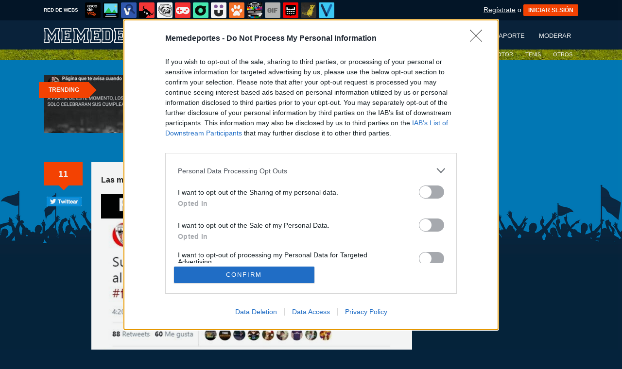

--- FILE ---
content_type: text/html; charset=utf-8
request_url: https://www.memedeportes.com/futbol/las-mujeres-no-merecen-este-trato-es-muy-lamentable
body_size: 11495
content:
<!DOCTYPE html PUBLIC "-//W3C//DTD XHTML 1.0 Transitional//EN" "http://www.w3.org/TR/xhtml1/DTD/xhtml1-transitional.dtd">
<html xmlns="http://www.w3.org/1999/xhtml" xml:lang="ES" lang="ES" xmlns:fb="http://www.facebook.com/2008/fbml" xmlns:og="http://ogp.me/ns#">
<head>
<meta http-equiv="content-type" content="text/html; charset=UTF-8" />
<meta http-equiv="cache-control" content="no-cache">
<meta http-equiv="pragma" content="no-cache">
<meta http-equiv="expires" content="-1">

<meta name="author" content="memedeportes.com" />
<meta name="owner" content="memedeportes.com" />
<meta name="language" content="ES" />
<meta name="rating" content="General" />
<meta name="robots" content="index, follow" />
<meta name="title" content="[ MEMEDEPORTES ]  Las mujeres no merecen este trato, es muy lamentable" />
<meta name="description" content="Las mujeres no merecen este trato, es muy lamentable" />
<meta name="keywords" content="los periodistas no llevan culpa. van a la par de la atencion del publico,periodismo,atencion,futbol femenino,athletic bilbao,cr7,peinado,futbol"/>


	<meta property="fb:admins" content="100009909161202" />
	<meta property="fb:app_id" content="411182966424482" />
	<meta property="fb:page_id" content="374984582559078" />
	<meta property="og:locale" content="es_ES" />
	<meta property="og:site_name" content="Memedeportes" />
	<meta property="og:url" content="https://www.memedeportes.com/futbol/las-mujeres-no-merecen-este-trato-es-muy-lamentable" />
	<meta property="og:type" content="article" />
	<meta property="og:title" content="Las mujeres no merecen este trato, es muy lamentable" />
	<meta property="og:description" content="Por Erre" />
	<meta property="og:image" content="https://statics.memondo.com/p/99/mmds/2018/02/MMD_1022991_3d790627ef654c26b0fc5c167bfdaf77_futbol_las_mujeres_no_merecen_este_trato_es_muy_lamentable_thumb_fb.jpg?cb=3716842" />
	<meta property="og:image:width" content="940" />
	<meta property="og:image:height" content="492" />
		<meta property="twitter:card" content="summary_large_image" />
	<meta property="twitter:site" content="memedeportes" />
	<meta property="twitter:creator" content="@memedeportes" />
	<meta property="twitter:title" content="Las mujeres no merecen este trato, es muy lamentable" />
	<meta property="twitter:description" content="Por Erre" />
	<meta property="twitter:image" content="https://statics.memondo.com/p/99/mmds/2018/02/MMD_1022991_3d790627ef654c26b0fc5c167bfdaf77_futbol_las_mujeres_no_merecen_este_trato_es_muy_lamentable_thumb_fb.jpg?cb=3716842" />
	<meta property="twitter:domain" content="memedeportes.com" />
	
<meta name="google-site-verification" content="5tioqaXoDShq5_IOhQP_8Un4lNFJr3Nh3ig7OMUXQa8" />

			<link rel="stylesheet" media="screen" type="text/css" href="https://statics.memondo.com/memedeportes/css/mmd_1715248627.css" />
	<!--[if IE]>
<link rel="stylesheet" href="https://statics.memondo.com/memedeportes/css/IE6.css" type="text/css" />
<script type="text/javascript" src="https://statics.memondo.com/memedeportes/js/iepngfix_tilebg.js"></script>
<![endif]-->
<!--[if lt IE 8]>
<link rel="stylesheet" href="https://statics.memondo.com/memedeportes/css/IE7.css" type="text/css" />
<![endif]-->
<!--[if IE 8]>
<link rel="stylesheet" href="https://statics.memondo.com/memedeportes/css/IE8.css" type="text/css" />
<![endif]-->

<link href='https://fonts.googleapis.com/css?family=Graduate' rel='stylesheet' type='text/css'>

	<script>
        var dyn_next_url = 'https://www.memedeportes.com/futbol/video-la-increible-jugada-vista-en-la-bundesliga-en-el-que-el-portero-parece-que-se-olvido-que-juega?dyn_loading=1&dyn_loading_comments=0&dyn_loading_recommended=0';
        var current_keywords = '';
        var requestsForNewPage = requestsForNewPage || [];
        var pageNumber = 0;
	</script>

<!-- Facebook Pixel Code -->
<script>
!function(f,b,e,v,n,t,s){if(f.fbq)return;n=f.fbq=function(){n.callMethod?
n.callMethod.apply(n,arguments):n.queue.push(arguments)};if(!f._fbq)f._fbq=n;
n.push=n;n.loaded=!0;n.version='2.0';n.queue=[];t=b.createElement(e);t.async=!0;
t.src=v;s=b.getElementsByTagName(e)[0];s.parentNode.insertBefore(t,s)}(window,
document,'script','//connect.facebook.net/en_US/fbevents.js');

fbq('init', '1148165025200069');
fbq('track', "PageView");</script>
<noscript><img height="1" width="1" style="display:none"
src="https://www.facebook.com/tr?id=1148165025200069&ev=PageView&noscript=1"
/></noscript>
<!-- End Facebook Pixel Code -->

<script type="text/javascript" language="javascript">

	var DOCUMENT_ROOT = 'https://www.memedeportes.com';
	var USERNAME_MIN_LENGTH = 3;
	var USERNAME_MAX_LENGTH = 50;
	var COMMENT_HIGH_RATE = 30;
	var COMMENT_LOW_RATE = -25;
	var RECAPTCHA_PUBLICKEY = '6LewZNISAAAAABCk4wuOefnLU8KAODcPBBdt8QJl';

	var RecaptchaOptions = {
		theme: 'clean'
	};

</script>
<script async src="https://sc-devel.s3.eu-central-1.amazonaws.com/sc-tagmanager/memondo.js"></script>


<link rel="shortcut icon" href="https://statics.memedeportes.com/images/favicon.gif" />
<link rel="alternate" type="application/rss+xml" title="S&iacute;guenos v&iacute;a RSS" href="http://feeds2.feedburner.com/memedeportes" />




<title>[ MEMEDEPORTES ]  Las mujeres no merecen este trato, es muy lamentable</title>
<script type='text/javascript'>
var googletag = googletag || {};
googletag.cmd = googletag.cmd || [];
var abp;
    var Keyword = ["los periodistas no llevan culpa. van a la par de la atencion del publico","periodismo","atencion","futbol femenino","athletic bilbao","cr7","peinado","futbol","mpost"];
</script>



<script type="text/javascript" language="javascript">var hash_me = '4331926c7f2aa0e1ec7d3c1dd74f1b605c5c9102'</script>

<script>
var DOMContentLoaded = function () { var r=document.readyState; if(typeof jQuery !== 'undefined' && (r=='loaded'||r=='interactive'||r=='complete')) jQuery.ready(); else setTimeout(DOMContentLoaded,100); };
if ( document.addEventListener ) document.addEventListener( "DOMContentLoaded", DOMContentLoaded, false );
else if ( document.attachEvent ) document.attachEvent("onreadystatechange", DOMContentLoaded);
</script>

</head>

<body>

<div id="fb-root"></div>

<a id="to_top" class="to_top" href="#to_top">Arriba</a>



<div class="mnd-bar">
	<div class="page-width">
		<button class="mnd-logo btn-expand-mnd-sites">
			
			RED DE WEBS		</button>
		<ul class="site-list">
													<li>
				<a href="https://www.ascodevida.com/?mref=9" title="Asco de vida">
					<div class="favicon adv "></div>
					<span>Asco de vida</span>
				</a>
			</li>
														<li>
				<a href="https://www.cuantarazon.com/?mref=9" title="Cuánta razón">
					<div class="favicon cr "></div>
					<span>Cuánta razón</span>
				</a>
			</li>
																					<li>
				<a href="https://www.vistoenlasredes.com/?mref=9" title="Visto en las Redes">
					<div class="favicon vef "></div>
					<span>Visto en las Redes</span>
				</a>
			</li>
														<li>
				<a href="https://www.asivaespana.com/?mref=9" title="Así va España">
					<div class="favicon ave "></div>
					<span>Así va España</span>
				</a>
			</li>
														<li>
				<a href="https://www.cuantocabron.com/?mref=9" title="Cuánto cabrón">
					<div class="favicon cc "></div>
					<span>Cuánto cabrón</span>
				</a>
			</li>
														<li>
				<a href="https://www.vrutal.com/?mref=9" title="Vrutal">
					<div class="favicon vru "></div>
					<span>Vrutal</span>
				</a>
			</li>
														<li>
				<a href="http://www.cribeo.com/?mref=9" title="Cribeo">
					<div class="favicon cri "></div>
					<span>Cribeo</span>
				</a>
			</li>
														<li>
				<a href="https://www.humorenserie.com/?mref=9" title="Humor en serie">
					<div class="favicon hes "></div>
					<span>Humor en serie</span>
				</a>
			</li>
														<li>
				<a href="https://www.cuantafauna.com/?mref=9" title="Cuánta Fauna">
					<div class="favicon cf "></div>
					<span>Cuánta Fauna</span>
				</a>
			</li>
														<li>
				<a href="https://www.notengotele.com/?mref=9" title="No tengo tele">
					<div class="favicon ntt "></div>
					<span>No tengo tele</span>
				</a>
			</li>
														<li>
				<a href="https://www.vayagif.com/?mref=9" title="Vaya gif">
					<div class="favicon gif "></div>
					<span>Vaya gif</span>
				</a>
			</li>
														<li>
				<a href="https://www.teniaquedecirlo.com/?mref=9" title="Tenía que decirlo">
					<div class="favicon tqd "></div>
					<span>Tenía que decirlo</span>
				</a>
			</li>
														<li>
				<a href="https://www.ahorradororata.com/?mref=9" title="Ahorrador o rata">
					<div class="favicon aor "></div>
					<span>Ahorrador o rata</span>
				</a>
			</li>
														<li>
				<a href="https://www.viralizalo.com/?mref=9" title="Viralizalo">
					<div class="favicon vir "></div>
					<span>Viralizalo</span>
				</a>
			</li>
												</ul>
		<button class="mnd-toggle btn-toggle-mnd-sites">
			<svg class="icon icon-plus" viewBox="0 0 24 24">
				<path d="M21 9h-6v-6c0-1.656-1.344-3-3-3s-3 1.344-3 3l0.106 6h-6.106c-1.656 0-3 1.344-3 3s1.344 3 3 3l6.106-0.107-0.106 6.107c0 1.656 1.344 3 3 3s3-1.344 3-3v-6.107l6 0.107c1.656 0 3-1.344 3-3s-1.344-3-3-3z"/>
			</svg>
		</button>
		<button class="mnd-toggle btn-collapse-mnd-sites">
			<svg class="icon icon-plus" viewBox="0 0 24 24">
				<path d="M21 9h-6v-6c0-1.656-1.344-3-3-3s-3 1.344-3 3l0.106 6h-6.106c-1.656 0-3 1.344-3 3s1.344 3 3 3l6.106-0.107-0.106 6.107c0 1.656 1.344 3 3 3s3-1.344 3-3v-6.107l6 0.107c1.656 0 3-1.344 3-3s-1.344-3-3-3z"/>
			</svg>
		</button>
		<div class="user desktop-only">
			
										<a href="https://www.memedeportes.com/registro" class="btn-signup" >Regístrate</a> o <a href="https://www.memedeportes.com/login" class="btn btn-signin">INICIAR SESIÓN</a>
						
		</div>
	</div>
</div>






<!--<div id="especial"></div>-->
<div id="header">
	<div class="headerContainer">
		<div id="logo"><a href="https://www.memedeportes.com" title="Ir a la página de inicio"></a></div>		
        <div id="menu">
		    
        
           	<ul id="nav">
                <li><a href="https://www.memedeportes.com" title="Últimas entradas" >Últimos</a></li>
                
                
               	
                <li><a href="https://www.memedeportes.com/top/dia" title="Si es el contenido m&aacute;s votado, ser&aacute; por algo &#191;no?" >Mejores</a></li>
               	<li><a href="https://www.memedeportes.com/enviar" title="Envíanos material para publicar" >Enviar aporte</a></li>
               	<li><a href="https://www.memedeportes.com/moderar" title="Ay&uacute;danos a decidir qu&eacute; publicar" >Moderar</a></li>
            </ul>
         </div>
         <div class="clear"></div>
	</div>	
</div>
<div class="clear"></div>
<div id="subheader" style="background: transparent url(https://www.memedeportes.com/images/futbol.jpg) repeat;">
	<div class="headerContainer">	
              <div id="menu">
           	<ul id="nav">
           			               	<li><a href="https://www.memedeportes.com/futbol" title="Últimas entradas de fútbol" class="active">FÚTBOL</a></li>
					<li><a href="https://www.memedeportes.com/baloncesto" title="Últimas entradas de baloncesto" >BALONCESTO</a></li>
	               	<li><a href="https://www.memedeportes.com/motor" title="Últimas entradas de motor" >MOTOR</a></li>
	               	<li class="especial"><a href="https://www.memedeportes.com/tenis" title="Últimas entradas de tenis" >TENIS</a></li>
	               	<li class="especial"><a href="https://www.memedeportes.com/otros" title="Últimas entradas de otros deportes" >OTROS</a></li>
           		               </ul>
              <div class="clear"></div>
           </div>
        <div class="clear"></div>
	</div>	
  <div class="clear"></div>
</div>



<div id="trending">	
	<h2 class="arrow">Trending</h2>
	
		<a href="https://www.memedeportes.com/futbol/seis-meses-despues-es-el-peor-madrid-de-los-ultimos-15-anos"><img src="https://statics.memondo.com/p/99/mmds/2026/01/MMD_1235454_789bc7ab3def4b489893799fb643145a_futbol_seis_meses_despues_es_el_peor_madrid_de_los_ultimos_15_anos_thumb_1.jpg?cb=4824387" ></a>
	
		<a href="https://www.memedeportes.com/futbol/lamine-yamal-tiene-sus-favoritos-para-marcarles-cada-mes"><img src="https://statics.memondo.com/p/99/mmds/2026/01/MMD_1235433_775ad636d29d43348ee3666a4e83ae55_futbol_lamine_yamal_tiene_sus_favoritos_para_marcarles_cada_mes_thumb_1.jpg?cb=2023175" ></a>
	
	</div>

<div id="banner_header" class="b728" style="margin:15px auto 15px auto">
	
					<!-- BANNER: mega_generico --><!-- Memondo_Memedeportes_Search_TCL -->
<div id='div-gpt-ad-1424170857255-0' style='display:none;'>
<script type='text/javascript'>
googletag.cmd.push(function() { googletag.display('div-gpt-ad-1424170857255-0'); });
</script>
</div>
			
</div>



	<div id="container">

		<div id="nubes"></div>
		<div id="main">

			<div class="box story">
	<div class="meta_content">
		<a class="tag" href="https://www.memedeportes.com/futbol/las-mujeres-no-merecen-este-trato-es-muy-lamentable#comments_title" title="11 comentarios">11</a><br/>
		<span>
			<div class="fb-like" style="background: #fff; border-radius: 5px; margin-bottom: 20px; overflow: hidden;" data-href="https://www.memedeportes.com/futbol/las-mujeres-no-merecen-este-trato-es-muy-lamentable" data-width="73" data-layout="box_count" data-action="like" data-size="small" data-show-faces="false" data-share="false"></div>
		</span>
		<span>
			
			<a target="_blank" href="http://www.twitter.com/share?url=https://www.memedeportes.com/futbol/https://www.memedeportes.com/futbol/las-mujeres-no-merecen-este-trato-es-muy-lamentable&amp;text=Las mujeres no merecen este trato, es muy lamentable&amp;related=memedeportes">
				<img alt="Compartir en Twitter" src="https://www.memedeportes.com/images_common/twittear.png">
			</a>
		</span>
	</div>

	<div class="box_content shadow_box " >

					<div class="pre">
		           <a href="https://www.memedeportes.com/usuarios/erre">erre</a><br/>Enviado el 24 feb 2018, 13:59		    </div>
			<h2 class="home_header storyTitle"><a href="https://www.memedeportes.com/futbol/las-mujeres-no-merecen-este-trato-es-muy-lamentable">Las mujeres no merecen este trato, es muy lamentable</a></h2>
		

	    <div class="story_content" >

	    	<div class="img_cont">

			    
			    

			    
				

				    					    																															<a href="https://www.memedeportes.com/futbol/las-mujeres-no-merecen-este-trato-es-muy-lamentable" class="image-wrapper">
										<img src="https://statics.memondo.com/p/99/mmds/2018/02/MMD_1022991_3d790627ef654c26b0fc5c167bfdaf77_futbol_las_mujeres_no_merecen_este_trato_es_muy_lamentable.jpg?cb=3716842" alt="1022991 - Las mujeres no merecen este trato, es muy lamentable" /></a>
									</a>
																														<h3> </h3>
														
							
					    				    			    
			</div>

	    </div>

						<div class="votes 1022991">
        	<span>
				<span id="vota_bueno_1022991"><a href="" rel="1022991,126,1" class="vote good_vote">126 ☺</a></span>
			</span>

			<span>
				<a class="comment_bubble" href="https://www.memedeportes.com/futbol/las-mujeres-no-merecen-este-trato-es-muy-lamentable#comments_title" title="11 comentarios">11</a>
			</span>

			
									<span><a href="https://www.memedeportes.com/login" title="A&ntilde;adir a mis Favoritos" class="favoritos_fake">A favoritos</a></span>
							

        </div>
				
		

		
	    
	    	    


		
					    		<div class="tags">
						<a href="https://www.memedeportes.com/busqueda/0/los periodistas no llevan culpa. van a la par de la atencion del publico"><strong>los periodistas no llevan culpa. van a la par de la atencion del publico</strong></a>
						<a href="https://www.memedeportes.com/busqueda/0/periodismo"><strong>periodismo</strong></a>
						<a href="https://www.memedeportes.com/busqueda/0/atencion"><strong>atencion</strong></a>
						<a href="https://www.memedeportes.com/busqueda/0/futbol femenino"><strong>futbol femenino</strong></a>
						<a href="https://www.memedeportes.com/busqueda/0/athletic bilbao"><strong>athletic bilbao</strong></a>
						<a href="https://www.memedeportes.com/busqueda/0/cr7"><strong>cr7</strong></a>
						<a href="https://www.memedeportes.com/busqueda/0/peinado"><strong>peinado</strong></a>
					</div>
		
		    		
						
		

	   		<div class="meta">
				

			<div class="sharethis">
			<a class="button_pinterest" title="Compartir en Pinterest" href="http://www.pinterest.com/pin/create/button/?url=https://www.memedeportes.com/futbol/las-mujeres-no-merecen-este-trato-es-muy-lamentable&media=https://statics.memondo.com/p/99/mmds/2018/02/MMD_1022991_3d790627ef654c26b0fc5c167bfdaf77_futbol_las_mujeres_no_merecen_este_trato_es_muy_lamentable_thumb.jpg?cb=3716842&description=Las mujeres no merecen este trato, es muy lamentable" target="_blank">
				<span class="share_button share_button_pinterest" style="margin-top:0px;"><span class="at_a11y">Compartir en Pinterest</span></span>
			</a>
			<a class="button_tumblr" title="Compartir en Tumblr" href="http://tumblr.com/share/link?v=3&u=https://www.memedeportes.com/futbol/las-mujeres-no-merecen-este-trato-es-muy-lamentable&t=Las mujeres no merecen este trato, es muy lamentable&s=" target="_blank">
				<span class="share_button share_button_tumblr" style="margin-top:0px;"><span class="at_a11y">Compartir en tumblr</span></span>
			</a>
			<a class="button_google" title="Compartir en Google+" href="https://plus.google.com/share?url=https://www.memedeportes.com/futbol/las-mujeres-no-merecen-este-trato-es-muy-lamentable" target="_blank">
				<span class="share_button share_button_google" style="margin-top:0px;"><span class="at_a11y">Compartir en Google+</span></span>
			</a>
			<a class="button_meneame" title="Compartir en Menéame" href="http://www.meneame.net/login.php?return=/submit.php?url=https://www.memedeportes.com/futbol/las-mujeres-no-merecen-este-trato-es-muy-lamentable" target="_blank">
				<span class="share_button share_button_meneame" style="margin-top:0px;"><span class="at_a11y">Compartir en meneame</span></span>
			</a>
		</div>

		<div style="text-align:center;float:right;">
			<div style="margin-right:7px;display:inline;">
				<img class="fb-share-button-static" data-url="https://www.memedeportes.com/futbol/las-mujeres-no-merecen-este-trato-es-muy-lamentable" alt="Compartir en Facebook" src="https://s.memondo.com/images/facebook_button_share.png">


			</div>

			
			<div style="margin-right:7px;display:inline;">
				<a target="_blank" href="https://twitter.com/intent/tweet?url=https://www.memedeportes.com/futbol/las-mujeres-no-merecen-este-trato-es-muy-lamentable&amp;text=Las mujeres no merecen este trato, es muy lamentable...&amp;via=memedeportes">
    <img alt="Compartir en Twitter" src="https://s.memondo.com/images/twitter_button_share.png">

</a>

			</div>
		</div>
	


	    	<div class="clear"></div>
	    </div>
	    <div class="clear"></div>
		

		
	</div>

    <div class="clear"></div>

</div>





	<div class="left also_interested">
		<h2>Quizás también te interese:</h2>
					<a href="https://www.memedeportes.com/otros/gif-la-imagen-mas-escalofriante-de-estas-olimpiadas" title="Enlace a GIF: La imagen más escalofriante de estas olimpiadas"><img src="https://statics.memondo.com/p/99/mmds/2012/08/MMD_16161_796bd19c4fe149bfa4ba6a0fe3595211_otros_gif_la_imagen_mas_escalofriante_de_estas_olimpiadas_thumb_1.jpg?cb=5938013" alt="Enlace a GIF: La imagen más escalofriante de estas olimpiadas" /></a>
					<a href="https://www.memedeportes.com/futbol/de-random-a-random-y-tiro-porque-me-toca" title="Enlace a De random a random y tiro porque me toca"><img src="https://statics.memondo.com/p/99/mmds/2016/08/MMD_894797_ccb7f65741bb4c8eb518b030e27f02cb_futbol_de_random_a_random_y_tiro_porque_me_toca_thumb_1.jpg?cb=6593888" alt="Enlace a De random a random y tiro porque me toca" /></a>
					<a href="https://www.memedeportes.com/futbol/todo-el-mundo-se-esta-riendo-con-estas-informaciones-de-el-chiringuito-sobre-bale-y-hazard" title="Enlace a Todo el mundo se está riendo con estas informaciones de El Chiringuito sobre Bale y Hazard"><img src="https://statics.memondo.com/p/99/mmds/2021/07/MMD_1140792_4c7ff5bde32849c887c778a0eaeea955_futbol_todo_el_mundo_se_esta_riendo_con_estas_informaciones_de_el_chiringuito_sobre_bale_y_hazard_thumb_1.jpg?cb=5266641" alt="Enlace a Todo el mundo se está riendo con estas informaciones de El Chiringuito sobre Bale y Hazard" /></a>
					<a href="https://www.memedeportes.com/futbol/hay-mucho-personaje-por-ahi-suelto" title="Enlace a Hay mucho personaje por ahí suelto"><img src="https://statics.memondo.com/p/99/mmds/2024/03/MMD_1202225_465faccb841f44f4a2bbbe9e04dba30e_futbol_hay_mucho_personaje_por_ahi_suelto_thumb_1.jpg?cb=7260517" alt="Enlace a Hay mucho personaje por ahí suelto" /></a>
			</div>

<div class="clear"></div>


	


			<div id="comments_box">
			
				
					<h2 class="left" id="comments_title">Comentarios [11]</h2>
					<div class="comment_order">
						<a href="https://www.memedeportes.com/futbol/las-mujeres-no-merecen-este-trato-es-muy-lamentable" title="Ordenar seg&uacute;n mejores comentarios" class="petit ">Por mejores</a>
						<a href="https://www.memedeportes.com/futbol/las-mujeres-no-merecen-este-trato-es-muy-lamentable/p/1/cronologico" title="Ordenar por orden cronológico" class="petit current">Por orden cronológico</a>
					</div>

					<div class="clear"></div>


					
																		<div class="clear"></div><div class="distinguished"><span>destacado</span></div>		<div class="box   comment_box  shadow_box highlighted" id="comment_3328337">		        	

		<div class="userbox"  id="1">

		<a class="" href="https://www.memedeportes.com/usuarios/zipsago" title="¿Y este icono?"></a>

            <div class="avatar">
                <a href="https://www.memedeportes.com/usuarios/zipsago" title="zipsago"><img src="https://avatars.memondo.com/5fb/5fb8133a1ffb7e324c89bf49b623b9a5_small.jpg?1769506509" alt="" class="lazy_img" /></a>
                </div>
                <div class="userinfo">
                #1 por <a href="https://www.memedeportes.com/usuarios/zipsago" title="zipsago">zipsago</a><br/>24 feb 2018, 15:04
		</div>
			
               
            </div> 
        <p class="highlighted">El problema es que a le gente le interesa más el peinado de cr7 que el fútbol femenino, si no se consumiese la prensa basura ésta dejaría de existir. Lo mismo pasa con los programas del corazón y estas mierdas.
	</p>    
	
	<div class="comment_reply" id="comment_reply_3328337" rel="1">
						<a href="" title="Ver respuestas al comentario" class="view_replies" rel="1022991,1">1</a>	</div>

	<div class="comment_feedback" id="comment_feedback_3328337">
		
			<a href="" title="A favor de este mensaje" class="comment_support vote_comment" rel="3328337,1"><small>A favor</small></a>	
			<a href="" title="En contra de este mensaje" class="comment_against vote_comment" rel="3328337,2"><small>En contra</small></a>						

		
			<span class="comment_votes positive">41</span><small>(45 votos) </small>
	</div>
    <div class="clear"></div>
    
    
    
	    
</div>
												
						
						

																				<div class="box   comment_box  shadow_box " id="comment_3328346">		        	

		<div class="userbox"  id="4">

		<a class="" href="https://www.memedeportes.com/usuarios/mmdaddiction" title="¿Y este icono?"></a>

            <div class="avatar">
                <a href="https://www.memedeportes.com/usuarios/mmdaddiction" title="mmdaddiction"><img src="https://statics.memedeportes.com/images/avatars/avatar1.gif?1769506509" alt="" class="lazy_img" /></a>
                </div>
                <div class="userinfo">
                #4 por <a href="https://www.memedeportes.com/usuarios/mmdaddiction" title="mmdaddiction">mmdaddiction</a><br/>24 feb 2018, 15:11
		</div>
			
               
            </div> 
        <p ><a class="tooltip_target" id="target#2 ">#2 </a><span class="tooltip_content" style="display:"><strong>#2  aleex2811 dijo:</strong> Bueno bueno, esq ya encuentran excusa en cualquier cosa para meterse con Cristiano. Enfermizo!</span><a class="mention" href="https://www.memedeportes.com/usuarios/aleex2811">@aleex2811</a> Enfermizo es creer que en este cartel se busca meterse con CR7
	</p>    
	
	<div class="comment_reply" id="comment_reply_3328346" rel="4">
							</div>

	<div class="comment_feedback" id="comment_feedback_3328346">
		
			<a href="" title="A favor de este mensaje" class="comment_support vote_comment" rel="3328346,1"><small>A favor</small></a>	
			<a href="" title="En contra de este mensaje" class="comment_against vote_comment" rel="3328346,2"><small>En contra</small></a>						

		
			<span class="comment_votes positive">18</span><small>(24 votos) </small>
	</div>
    <div class="clear"></div>
    
    
    
	    
</div>
												
						
						

																				<div class="box   comment_box  shadow_box " id="comment_3328344">		        	

		<div class="userbox"  id="3">

		<a class="" href="https://www.memedeportes.com/usuarios/xll94" title="¿Y este icono?"></a>

            <div class="avatar">
                <a href="https://www.memedeportes.com/usuarios/xll94" title="xll94"><img src="https://avatars.memondo.com/8e4/8e43c87d29d8af51a421f3c8894cf7f0_small.jpg?1769506509" alt="" class="lazy_img" /></a>
                </div>
                <div class="userinfo">
                #3 por <a href="https://www.memedeportes.com/usuarios/xll94" title="xll94">xll94</a><br/>24 feb 2018, 15:11
		</div>
			
               
            </div> 
        <p ><a class="tooltip_target" id="target#2 ">#2 </a><span class="tooltip_content" style="display:"><strong>#2  aleex2811 dijo:</strong> Bueno bueno, esq ya encuentran excusa en cualquier cosa para meterse con Cristiano. Enfermizo!</span>pues yo no veo que se metan con Cristiano, sino con los periodistas que se vuelven locos con cualquier cosa que haga Ronaldo. No sé dónde ves tú que esto sea un ataque a Cristiano. Más bien creo que te has querido victimizar, algo que está muy de moda últimamente
	</p>    
	
	<div class="comment_reply" id="comment_reply_3328344" rel="3">
							</div>

	<div class="comment_feedback" id="comment_feedback_3328344">
		
			<a href="" title="A favor de este mensaje" class="comment_support vote_comment" rel="3328344,1"><small>A favor</small></a>	
			<a href="" title="En contra de este mensaje" class="comment_against vote_comment" rel="3328344,2"><small>En contra</small></a>						

		
			<span class="comment_votes positive">12</span><small>(16 votos) </small>
	</div>
    <div class="clear"></div>
    
    
    
	    
</div>
												
						
						

																				<div class="box   comment_box  shadow_box " id="comment_3328363">		        	

		<div class="userbox"  id="7">

		<a class="" href="https://www.memedeportes.com/usuarios/esgrasioso2" title="¿Y este icono?"></a>

            <div class="avatar">
                <a href="https://www.memedeportes.com/usuarios/esgrasioso2" title="esgrasioso2"><img src="https://avatars.memondo.com/968/968fe8ad3fbb12ff067c7780728a9cd1_small.jpg?1769506509" alt="" class="lazy_img" /></a>
                </div>
                <div class="userinfo">
                #7 por <a href="https://www.memedeportes.com/usuarios/esgrasioso2" title="esgrasioso2">esgrasioso2</a><br/>24 feb 2018, 15:28
		</div>
			
               
            </div> 
        <p >El futbol femenino ni es futbol ni es femenino.
	</p>    
	
	<div class="comment_reply" id="comment_reply_3328363" rel="7">
							</div>

	<div class="comment_feedback" id="comment_feedback_3328363">
		
			<a href="" title="A favor de este mensaje" class="comment_support vote_comment" rel="3328363,1"><small>A favor</small></a>	
			<a href="" title="En contra de este mensaje" class="comment_against vote_comment" rel="3328363,2"><small>En contra</small></a>						

		
			<span class="comment_votes positive">5</span><small>(13 votos) </small>
	</div>
    <div class="clear"></div>
    
    
    
	    
</div>
												
						
						

																				<div class="box   comment_box  shadow_box " id="comment_3328810">		        	

		<div class="userbox"  id="11">

		<a class="" href="https://www.memedeportes.com/usuarios/mario_02" title="¿Y este icono?"></a>

            <div class="avatar">
                <a href="https://www.memedeportes.com/usuarios/mario_02" title="mario_02"><img src="https://statics.memedeportes.com/images/avatars/avatar1.gif?1769506509" alt="" class="lazy_img" /></a>
                </div>
                <div class="userinfo">
                #11 por <a href="https://www.memedeportes.com/usuarios/mario_02" title="mario_02">mario_02</a><br/>24 feb 2018, 22:45
		</div>
			
               
            </div> 
        <p >Esto es falso, mirad la cuenta de atlética femenino, el entrenador llego tarde y los periodistas ya se habían ido
	</p>    
	
	<div class="comment_reply" id="comment_reply_3328810" rel="11">
							</div>

	<div class="comment_feedback" id="comment_feedback_3328810">
		
			<a href="" title="A favor de este mensaje" class="comment_support vote_comment" rel="3328810,1"><small>A favor</small></a>	
			<a href="" title="En contra de este mensaje" class="comment_against vote_comment" rel="3328810,2"><small>En contra</small></a>						

		
			<span class="comment_votes positive">2</span><small>(2 votos) </small>
	</div>
    <div class="clear"></div>
    
    
    
	    
</div>
												
						
						

																				<div class="box   comment_box  shadow_box " id="comment_3328351">		        	

		<div class="userbox"  id="5">

		<a class="" href="https://www.memedeportes.com/usuarios/joealvcha" title="¿Y este icono?"></a>

            <div class="avatar">
                <a href="https://www.memedeportes.com/usuarios/joealvcha" title="joealvcha"><img src="https://avatars.memondo.com/c65/c652e2ec71cdb62ddd07ab3150cf6526_small.jpg?1769506509" alt="" class="lazy_img" /></a>
                </div>
                <div class="userinfo">
                #5 por <a href="https://www.memedeportes.com/usuarios/joealvcha" title="joealvcha">joealvcha</a><br/>24 feb 2018, 15:16
		</div>
			
               
            </div> 
        <p >Lo peor es que en 2016 hay otra noticia igual:<br />
<br />
https://twitter.com/athleticclub/status/736164106445672448<br />
https://twitter.com/AthleticClub/status/967373738269437953
	</p>    
	
	<div class="comment_reply" id="comment_reply_3328351" rel="5">
							</div>

	<div class="comment_feedback" id="comment_feedback_3328351">
		
			<a href="" title="A favor de este mensaje" class="comment_support vote_comment" rel="3328351,1"><small>A favor</small></a>	
			<a href="" title="En contra de este mensaje" class="comment_against vote_comment" rel="3328351,2"><small>En contra</small></a>						

		
			<span class="comment_votes positive">1</span><small>(3 votos) </small>
	</div>
    <div class="clear"></div>
    
    
    
	    
</div>
												
						
						

																				<div class="box   comment_box  shadow_box " id="comment_3328464">		        	

		<div class="userbox"  id="9">

		<a class="" href="https://www.memedeportes.com/usuarios/zipsago" title="¿Y este icono?"></a>

            <div class="avatar">
                <a href="https://www.memedeportes.com/usuarios/zipsago" title="zipsago"><img src="https://avatars.memondo.com/5fb/5fb8133a1ffb7e324c89bf49b623b9a5_small.jpg?1769506509" alt="" class="lazy_img" /></a>
                </div>
                <div class="userinfo">
                #9 por <a href="https://www.memedeportes.com/usuarios/zipsago" title="zipsago">zipsago</a><br/>24 feb 2018, 16:55
		</div>
			
               
            </div> 
        <p ><a class="tooltip_target" id="target#8 ">#8 </a><span class="tooltip_content" style="display:"><strong>#8  ng007 dijo:</strong> #1 tambien es cosa de los medios, si nos metieran mas noticias de futbol femenino que de peinados de cristiano nos importaria mas el futbol femenino, al fin y al cabo nosotros vamos a ver lo que ellos nos muestren.</span><a class="mention" href="https://www.memedeportes.com/usuarios/ng007">@ng007</a> Nop, la gente paga por lo que le interesa, no por lo que hay, el día que nadie pague por el peinado de cr7 o las chorradas de quien sea los medios rápidamente irán a por otra cosa. Por seguir con la comparación con los programas de corazón, no es que la gente los vea porque en tv no hay nada más, es porque les interesa la vida de los catetos que salen ahí, si no mira sálvame, 4 horas de programación de lunes a sábado :D
	</p>    
	
	<div class="comment_reply" id="comment_reply_3328464" rel="9">
							</div>

	<div class="comment_feedback" id="comment_feedback_3328464">
		
			<a href="" title="A favor de este mensaje" class="comment_support vote_comment" rel="3328464,1"><small>A favor</small></a>	
			<a href="" title="En contra de este mensaje" class="comment_against vote_comment" rel="3328464,2"><small>En contra</small></a>						

		
			<span class="comment_votes positive">1</span><small>(1 voto) </small>
	</div>
    <div class="clear"></div>
    
    
    
	    
</div>
												
						
						

																				<div class="box   comment_box  shadow_box " id="comment_3328422">		        	

		<div class="userbox"  id="8">

		<a class="" href="https://www.memedeportes.com/usuarios/ng007" title="¿Y este icono?"></a>

            <div class="avatar">
                <a href="https://www.memedeportes.com/usuarios/ng007" title="ng007"><img src="https://avatars.memondo.com/9f0/9f0609b9d45dd55bed75f892cf095fcf_small.jpg?1769506509" alt="" class="lazy_img" /></a>
                </div>
                <div class="userinfo">
                #8 por <a href="https://www.memedeportes.com/usuarios/ng007" title="ng007">ng007</a><br/>24 feb 2018, 16:26
		</div>
			
               
            </div> 
        <p ><a class="tooltip_target" id="target#1 ">#1 </a><span class="tooltip_content" style="display:"><strong>#1  zipsago dijo:</strong> El problema es que a le gente le interesa más el peinado de cr7 que el fútbol femenino, si no se consumiese la prensa basura ésta dejaría de existir. Lo mismo pasa con los programas del corazón y estas mierdas.</span>tambien es cosa de los medios, si nos metieran mas noticias de futbol femenino que de peinados de cristiano nos importaria mas el futbol femenino, al fin y al cabo nosotros vamos a ver lo que ellos nos muestren.
	</p>    
	
	<div class="comment_reply" id="comment_reply_3328422" rel="8">
						<a href="" title="Ver respuestas al comentario" class="view_replies" rel="1022991,8">1</a>	</div>

	<div class="comment_feedback" id="comment_feedback_3328422">
		
			<a href="" title="A favor de este mensaje" class="comment_support vote_comment" rel="3328422,1"><small>A favor</small></a>	
			<a href="" title="En contra de este mensaje" class="comment_against vote_comment" rel="3328422,2"><small>En contra</small></a>						

		
			<span class="comment_votes neutral">0</span><small>(2 votos) </small>
	</div>
    <div class="clear"></div>
    
    
    
	    
</div>
												
						
						

																				<div class="box   comment_box  shadow_box " id="comment_3328763">		        	

		<div class="userbox"  id="10">

		<a class="" href="https://www.memedeportes.com/usuarios/unmexicanopasando" title="¿Y este icono?"></a>

            <div class="avatar">
                <a href="https://www.memedeportes.com/usuarios/unmexicanopasando" title="unmexicanopasando"><img src="https://statics.memedeportes.com/images/avatars/avatar1.gif?1769506509" alt="" class="lazy_img" /></a>
                </div>
                <div class="userinfo">
                #10 por <a href="https://www.memedeportes.com/usuarios/unmexicanopasando" title="unmexicanopasando">unmexicanopasando</a><br/>24 feb 2018, 22:06
		</div>
			
               
            </div> 
        <p >Joder incluso aqui autor, una vez publique un comentario a favor del futbol femenil de mi pais (que acaba de empezar de manera seria) y me cayeron un monton de comentarios diciendo que eso a nadie le interesa, es lamentable de verdad.
	</p>    
	
	<div class="comment_reply" id="comment_reply_3328763" rel="10">
							</div>

	<div class="comment_feedback" id="comment_feedback_3328763">
		
			<a href="" title="A favor de este mensaje" class="comment_support vote_comment" rel="3328763,1"><small>A favor</small></a>	
			<a href="" title="En contra de este mensaje" class="comment_against vote_comment" rel="3328763,2"><small>En contra</small></a>						

		
			<span class="comment_votes neutral">0</span><small>(0 votos) </small>
	</div>
    <div class="clear"></div>
    
    
    
	    
</div>
												
						
						

																	
												
						

																				<div class="box   comment_box  shadow_box " id="comment_3328358">		        	

		<div class="userbox"  id="6">

		<a class="" href="https://www.memedeportes.com/usuarios/elpibevalderrama" title="¿Y este icono?"></a>

            <div class="avatar">
                <a href="https://www.memedeportes.com/usuarios/elpibevalderrama" title="elpibevalderrama"><img src="https://avatars.memondo.com/476/4765c12c119bb8d2895964c59c10b787_small.jpg?1769506509" alt="" class="lazy_img" /></a>
                </div>
                <div class="userinfo">
                #6 por <a href="https://www.memedeportes.com/usuarios/elpibevalderrama" title="elpibevalderrama">elpibevalderrama</a><br/>24 feb 2018, 15:23
		</div>
			
               
            </div> 
        <p >A que coño viene esto? Meter beef a cr no? Podías haber puesto a messi pgba o griezman y sería exactamente lo mismo
	</p>    
	
	<div class="comment_reply" id="comment_reply_3328358" rel="6">
							</div>

	<div class="comment_feedback" id="comment_feedback_3328358">
		
			<a href="" title="A favor de este mensaje" class="comment_support vote_comment" rel="3328358,1"><small>A favor</small></a>	
			<a href="" title="En contra de este mensaje" class="comment_against vote_comment" rel="3328358,2"><small>En contra</small></a>						

		
			<span class="comment_votes negative">4</span><small>(8 votos) </small>
	</div>
    <div class="clear"></div>
    
    
    
	    
</div>
												
						
						

																				<div class="box   comment_box  shadow_box " id="comment_3328338">		        	

		<div class="userbox"  id="2">

		<a class="" href="https://www.memedeportes.com/usuarios/aleex2811" title="¿Y este icono?"></a>

            <div class="avatar">
                <a href="https://www.memedeportes.com/usuarios/aleex2811" title="aleex2811"><img src="https://avatars.memondo.com/e3f/e3f2f0c56e1d60d96268811a04fbe576_small.jpg?1769506509" alt="" class="lazy_img" /></a>
                </div>
                <div class="userinfo">
                #2 por <a href="https://www.memedeportes.com/usuarios/aleex2811" title="aleex2811">aleex2811</a><br/>24 feb 2018, 15:05
		</div>
			
               
            </div> 
        <p >Bueno bueno, esq ya encuentran excusa en cualquier cosa para meterse con Cristiano. Enfermizo!
	</p>    
	
	<div class="comment_reply" id="comment_reply_3328338" rel="2">
						<a href="" title="Ver respuestas al comentario" class="view_replies" rel="1022991,2">2</a>	</div>

	<div class="comment_feedback" id="comment_feedback_3328338">
		
			<a href="" title="A favor de este mensaje" class="comment_support vote_comment" rel="3328338,1"><small>A favor</small></a>	
			<a href="" title="En contra de este mensaje" class="comment_against vote_comment" rel="3328338,2"><small>En contra</small></a>						

		
			<span class="comment_votes negative">22</span><small>(40 votos) </small>
	</div>
    <div class="clear"></div>
    
    
    
	    
</div>
												
						
						

																	

							<div class="box expl">

				<h1>Deja tu comentario</h1>

				
											Necesitas tener una cuenta en memedeportes.com para poder dejar comentarios. <br/><br/>
						<a href="https://www.memedeportes.com/registro" title="Registra tu cuenta">&#161;Registra tu cuenta ahora!</a>
										</div>
				
			
		</div><!-- end comments_box -->
	

<div id="banner_footer">

<!-- BANNER: footer_generico --><!-- Memondo_Memedeportes_Search_BCL -->
<div id='div-gpt-ad-1424170743264-0' style='display:none;'>
<script type='text/javascript'>
googletag.cmd.push(function() { googletag.display('div-gpt-ad-1424170743264-0'); });
</script>
</div>
<!-- Memondo_Memedeportes_Search_BCL out-of-page -->
<div id='div-gpt-ad-1424170743264-0-oop' style='display:none;'>
<script type='text/javascript'>
googletag.cmd.push(function() { googletag.display('div-gpt-ad-1424170743264-0-oop'); });
</script>
</div>
</div>




		</div><!-- end main -->

		<div id="sidebar">

    <div id="navigation">

        <div class="section">

        	

						<br style="line-height:2" />
			
			<div class="banner b300 shadow_box" style="margin-top:0">
		        
			    							<!-- BANNER: roba_generico --><!-- Memondo_Memedeportes_Search_TR2 -->
<div id='div-gpt-ad-1424170912210-0' style='display:none;'>
<script type='text/javascript'>
googletag.cmd.push(function() { googletag.display('div-gpt-ad-1424170912210-0'); });
</script>
</div>
								    
			</div>
			

			
            <div id="search" class="clear clearfix">
            	<h2 id="search_">B&uacute;squeda</h2>
                <form name="searchBox" id="searchBox" action="https://www.memedeportes.com/busqueda" method="post">
                    <input type="text" name="text" value="" class="shadow_box" style="width:210px"/>
                    <input type="submit" name="submitBusqueda" value="Buscar" class="submit" style="float:right" />
                    <span class="block"><a href="https://www.memedeportes.com/busqueda_avanzada">B&uacute;squeda avanzada</a></span>
                    <input type="hidden" value="3bc0e6e5077316a67e8f11ab921b604df7d7964ee953fe001d034d3dd98b3b3a" name="token_form" />
                </form>
            </div>

			            <h2>Lo mejor de ayer</h2>
            <div class="best_rated banner b300 shadow_box">
				<a href="https://www.memedeportes.com/futbol/ya-hay-un-articulo-dedicado-en-wikipedia-hermoso" title="Ya hay un artículo dedicado en Wikipedia. Hermoso.">
					<img src="https://statics.memondo.com/p/99/mmds/2026/01/MMD_1235406_5268cfa2d55246ee95cdee085edce439_futbol_ya_hay_un_articulo_dedicado_en_wikipedia_hermoso_thumb_trimmed.jpg" alt="Mejor de ayer" width="300" />
				</a>
            </div>
			
			

			
			<h2>Ranking de usuarios</h2>
			<div class="best_rated">
				 <div class="rank-tabs">

       <div class="rank">
           <input type="radio" id="tab-1" name="tab-group-1" checked>
           <label for="tab-1">Día</label>

           <div class="featured-users-wrapp">
                <ul class="featured-users-list">
                						<li><a href="https://www.memedeportes.com/usuarios/jeremy_malpieu"><div class="user-avatar tooltip" style="background-image: url(https://avatars.memondo.com/3b8/3b8530bc055e2f4a4e4c77bae7be06ec.jpg)" title="Perfil de jeremy_malpieu"></div><div class="user-name tooltip" title="Perfil de jeremy_malpieu"><h3>jeremy_malpieu</h3><span class="score">4136 puntos</span></div></a></li>                	
                						<li><a href="https://www.memedeportes.com/usuarios/leo_david"><div class="user-avatar tooltip" style="background-image: url(https://avatars.memondo.com/f4e/f4ece4c4f3908066d63ac67fabd650b0.jpg)" title="Perfil de leo_david"></div><div class="user-name tooltip" title="Perfil de leo_david"><h3>leo_david</h3><span class="score">3071 puntos</span></div></a></li>                	
                						<li><a href="https://www.memedeportes.com/usuarios/rere"><div class="user-avatar tooltip" style="background-image: url(https://avatars.memondo.com/02e/02e084667725030cc0388563c530b1ba.jpg)" title="Perfil de rere"></div><div class="user-name tooltip" title="Perfil de rere"><h3>rere</h3><span class="score">2095 puntos</span></div></a></li>                	
                						<li><a href="https://www.memedeportes.com/usuarios/fer"><div class="user-avatar tooltip" style="background-image: url(https://avatars.memondo.com/9a1/9a1158154dfa42caddbd0694a4e9bdc8.jpg)" title="Perfil de fer"></div><div class="user-name tooltip" title="Perfil de fer"><h3>fer</h3><span class="score">2065 puntos</span></div></a></li>                	
                						<li><a href="https://www.memedeportes.com/usuarios/negreira"><div class="user-avatar tooltip" style="background-image: url(https://avatars.memondo.com/25b/25b87439fe08a3c196cbcd21e2b29b65.jpg)" title="Perfil de negreira"></div><div class="user-name tooltip" title="Perfil de negreira"><h3>negreira</h3><span class="score">1059 puntos</span></div></a></li>                	
                	                </ul>
                <div class="more">
                    <a href="https://www.memedeportes.com/ranking/diario">Ver ranking diario</a>
                </div>
           </div>
       </div>

       <div class="rank">
           <input type="radio" id="tab-2" name="tab-group-1">
           <label for="tab-2">Semana</label>

           <div class="featured-users-wrapp">
                <ul class="featured-users-list">
                						<li><a href="https://www.memedeportes.com/usuarios/jeremy_malpieu"><div class="user-avatar tooltip" style="background-image: url(https://avatars.memondo.com/3b8/3b8530bc055e2f4a4e4c77bae7be06ec.jpg)" title="Perfil de jeremy_malpieu"></div><div class="user-name tooltip" title="Perfil de jeremy_malpieu"><h3>jeremy_malpieu</h3><span class="score">4136 puntos</span></div></a></li>                	
                						<li><a href="https://www.memedeportes.com/usuarios/leo_david"><div class="user-avatar tooltip" style="background-image: url(https://avatars.memondo.com/f4e/f4ece4c4f3908066d63ac67fabd650b0.jpg)" title="Perfil de leo_david"></div><div class="user-name tooltip" title="Perfil de leo_david"><h3>leo_david</h3><span class="score">3071 puntos</span></div></a></li>                	
                						<li><a href="https://www.memedeportes.com/usuarios/rere"><div class="user-avatar tooltip" style="background-image: url(https://avatars.memondo.com/02e/02e084667725030cc0388563c530b1ba.jpg)" title="Perfil de rere"></div><div class="user-name tooltip" title="Perfil de rere"><h3>rere</h3><span class="score">2095 puntos</span></div></a></li>                	
                						<li><a href="https://www.memedeportes.com/usuarios/fer"><div class="user-avatar tooltip" style="background-image: url(https://avatars.memondo.com/9a1/9a1158154dfa42caddbd0694a4e9bdc8.jpg)" title="Perfil de fer"></div><div class="user-name tooltip" title="Perfil de fer"><h3>fer</h3><span class="score">2065 puntos</span></div></a></li>                	
                						<li><a href="https://www.memedeportes.com/usuarios/negreira"><div class="user-avatar tooltip" style="background-image: url(https://avatars.memondo.com/25b/25b87439fe08a3c196cbcd21e2b29b65.jpg)" title="Perfil de negreira"></div><div class="user-name tooltip" title="Perfil de negreira"><h3>negreira</h3><span class="score">1059 puntos</span></div></a></li>                	
                	                </ul>
                <div class="more">
                    <a href="https://www.memedeportes.com/ranking/semanal">Ver ranking semanal</a>
                </div>
           </div>
       </div>

        <div class="rank">
           <input type="radio" id="tab-3" name="tab-group-1">
           <label for="tab-3">Mes</label>

           <div class="featured-users-wrapp">
                <ul class="featured-users-list">
                    					<li><a href="https://www.memedeportes.com/usuarios/leo_david"><div class="user-avatar tooltip" style="background-image: url(https://avatars.memondo.com/f4e/f4ece4c4f3908066d63ac67fabd650b0.jpg)" title="Perfil de leo_david"></div><div class="user-name tooltip" title="Perfil de leo_david"><h3>leo_david</h3><span class="score">95253 puntos</span></div></a></li>                	
                						<li><a href="https://www.memedeportes.com/usuarios/rere"><div class="user-avatar tooltip" style="background-image: url(https://avatars.memondo.com/02e/02e084667725030cc0388563c530b1ba.jpg)" title="Perfil de rere"></div><div class="user-name tooltip" title="Perfil de rere"><h3>rere</h3><span class="score">71280 puntos</span></div></a></li>                	
                						<li><a href="https://www.memedeportes.com/usuarios/jeremy_malpieu"><div class="user-avatar tooltip" style="background-image: url(https://avatars.memondo.com/3b8/3b8530bc055e2f4a4e4c77bae7be06ec.jpg)" title="Perfil de jeremy_malpieu"></div><div class="user-name tooltip" title="Perfil de jeremy_malpieu"><h3>jeremy_malpieu</h3><span class="score">63100 puntos</span></div></a></li>                	
                						<li><a href="https://www.memedeportes.com/usuarios/fer"><div class="user-avatar tooltip" style="background-image: url(https://avatars.memondo.com/9a1/9a1158154dfa42caddbd0694a4e9bdc8.jpg)" title="Perfil de fer"></div><div class="user-name tooltip" title="Perfil de fer"><h3>fer</h3><span class="score">50721 puntos</span></div></a></li>                	
                						<li><a href="https://www.memedeportes.com/usuarios/errejota"><div class="user-avatar tooltip" style="background-image: url(https://avatars.memondo.com/e74/e743a091199384909e62fdb62d701810.jpg)" title="Perfil de errejota"></div><div class="user-name tooltip" title="Perfil de errejota"><h3>errejota</h3><span class="score">44457 puntos</span></div></a></li>                	
                	                </ul>
                <div class="more">
                    <a href="https://www.memedeportes.com/ranking/mensual">Ver ranking mensual</a>
                </div>
           </div>
       </div>

        <div class="rank">
           <input type="radio" id="tab-4" name="tab-group-1">
           <label for="tab-4">Año</label>

           <div class="featured-users-wrapp">
                <ul class="featured-users-list">
                    					<li><a href="https://www.memedeportes.com/usuarios/leo_david"><div class="user-avatar tooltip" style="background-image: url(https://avatars.memondo.com/f4e/f4ece4c4f3908066d63ac67fabd650b0.jpg)" title="Perfil de leo_david"></div><div class="user-name tooltip" title="Perfil de leo_david"><h3>leo_david</h3><span class="score">95253 puntos</span></div></a></li>                	
                						<li><a href="https://www.memedeportes.com/usuarios/rere"><div class="user-avatar tooltip" style="background-image: url(https://avatars.memondo.com/02e/02e084667725030cc0388563c530b1ba.jpg)" title="Perfil de rere"></div><div class="user-name tooltip" title="Perfil de rere"><h3>rere</h3><span class="score">71280 puntos</span></div></a></li>                	
                						<li><a href="https://www.memedeportes.com/usuarios/jeremy_malpieu"><div class="user-avatar tooltip" style="background-image: url(https://avatars.memondo.com/3b8/3b8530bc055e2f4a4e4c77bae7be06ec.jpg)" title="Perfil de jeremy_malpieu"></div><div class="user-name tooltip" title="Perfil de jeremy_malpieu"><h3>jeremy_malpieu</h3><span class="score">63100 puntos</span></div></a></li>                	
                						<li><a href="https://www.memedeportes.com/usuarios/fer"><div class="user-avatar tooltip" style="background-image: url(https://avatars.memondo.com/9a1/9a1158154dfa42caddbd0694a4e9bdc8.jpg)" title="Perfil de fer"></div><div class="user-name tooltip" title="Perfil de fer"><h3>fer</h3><span class="score">50721 puntos</span></div></a></li>                	
                						<li><a href="https://www.memedeportes.com/usuarios/errejota"><div class="user-avatar tooltip" style="background-image: url(https://avatars.memondo.com/e74/e743a091199384909e62fdb62d701810.jpg)" title="Perfil de errejota"></div><div class="user-name tooltip" title="Perfil de errejota"><h3>errejota</h3><span class="score">44457 puntos</span></div></a></li>                	
                	                </ul>
                <div class="more">
                    <a href="https://www.memedeportes.com/ranking/anual">Ver ranking año actual</a>
                </div>
           </div>
       </div>

    </div>
			</div>

			<div class="clear"></div>

			

			<div class="banner b300 shadow_box">
            
						<div class="fb-page" data-href="https://www.facebook.com/memedeportes" data-width="300" data-hide-cover="false" data-show-facepile="true" data-show-posts="false"><div class="fb-xfbml-parse-ignore"><blockquote cite="https://www.facebook.com/memedeportes"><a href="https://www.facebook.com/memedeportes">Memedeportes</a></blockquote></div></div>
						
			</div>

			<div class="clear"></div>			

			<div id="navigation_footer">
	<a href="https://www.memedeportes.com/acercade" title="Acerca de esta p&aacute;gina">Acerca</a>
	<a href="http://memondonetwork.es/terminos-de-uso/" title="Todo lo que tienes que saber acerca de los t&eacute;rminos de uso">T&eacute;rminos</a>
	<a href="http://memondonetwork.es/politica-de-privacidad/" title="Pol&iacute;tica de Privacidad">Privacidad</a>
	<a href="http://memondonetwork.es/politica-de-cookies/" title="Pol&iacute;tica de Cookies">Cookies</a>
	<a href="https://www.memedeportes.com/faq" title="Preguntas frecuentes">FAQ</a>
	<a href="http://app.memondo.com" rel="external">APP</a><br/>
	<a href="http://www.memondonetwork.es" title="Memondo Network" rel="external">Memondo Network &copy; 2026</a><br/>
	<a href="?region=ES">Ed. EUROPA</a>  <a href="?region=LATAM">Ed. América</a></div>


			<div id="scroller" class="">

				<div class="banner b300 shadow_box">
					
													<!-- BANNER: roba_inferior_generico --><!-- Memondo_Memedeportes_Search_BR2 -->
<div id='div-gpt-ad-1424170816358-0' style='display:none;'>
<script type='text/javascript'>
googletag.cmd.push(function() { googletag.display('div-gpt-ad-1424170816358-0'); });
</script>
</div>
											
				</div>

			</div>

			

        </div>


    </div><!-- end navigation -->




</div>




		<div class="clear"></div>

		</div>

  
    <div id="banner_footer">
  <!-- BANNER: footer_generico --><!-- Memondo_Memedeportes_Search_BCL -->
<div id='div-gpt-ad-1424170743264-0' style='display:none;'>
<script type='text/javascript'>
googletag.cmd.push(function() { googletag.display('div-gpt-ad-1424170743264-0'); });
</script>
</div>
<!-- Memondo_Memedeportes_Search_BCL out-of-page -->
<div id='div-gpt-ad-1424170743264-0-oop' style='display:none;'>
<script type='text/javascript'>
googletag.cmd.push(function() { googletag.display('div-gpt-ad-1424170743264-0-oop'); });
</script>
</div>  </div>
  
    

  


<script rel="nofollow">
  var my_insertion_machine_state=0;function my_insertion_machine(d, s, id, src, sync, delay, onload, mutator) {
  var js, fjs = d.getElementsByTagName(s)[++my_insertion_machine_state];
  if (d.getElementById(id)) return;
  js = d.createElement(s); if(id) js.id = id;
  if(!sync) js.async = true;
  js.type = 'text/javascript';
  if(onload) js.onload = onload;
  js.src = src;
  if(mutator) mutator(js);
  if(delay) {
    setTimeout(function() { fjs.parentNode.insertBefore(js, fjs); }, delay);
  } else
    fjs.parentNode.insertBefore(js, fjs);
}
</script>

<!--Adblock Check--> 
<script type="text/javascript" src="https://statics.memondo.com/memedeportes/js_common/adtest.js"></script> 
<!--End Adblock Check-->

<!-- Google Tag Manager -->
<noscript><iframe src="//www.googletagmanager.com/ns.html?id=GTM-5RBNCG"
height="0" width="0" style="display:none;visibility:hidden" rel="nofollow"></iframe></noscript>
<script rel="nofollow"> var dataLayer=dataLayer||[]; dataLayer.push({'gtm.start':new Date().getTime(),event:'gtm.js'});
my_insertion_machine(document, 'script', null, '//www.googletagmanager.com/gtm.js?id=GTM-5RBNCG',null,50, null, function(js) {js.setAttribute('rel','nofollow');});
</script>
<!-- End Google Tag Manager -->


<script>

my_insertion_machine(document, 'script', null, 'https://statics.memondo.com/memedeportes/js/mmd_1715248627.js',null,null,function() {

    
	//my_insertion_machine(document, 'script', null, 'http://www.google.com/recaptcha/api/js/recaptcha_ajax.js', null, null, function() {
my_insertion_machine(document, 'script', null, 'https://www.google.com/recaptcha/api.js?hl=es&onload=onRecaptchaReady&render=explicit', null, null, function() {



	





});




});

</script>

<script>
(function(doc, script) {
    var js, fjs = doc.getElementsByTagName(script)[0],
        frag = doc.createDocumentFragment(),
        add = function(url, id) {
            if (doc.getElementById(id)) {
                return;
            }
            js = doc.createElement(script);
            js.src = url;
            id && (js.id = id);
            frag.appendChild(js);
        };

    
            
    // Facebook SDK
    add('https://connect.facebook.net/es_ES/sdk.js#xfbml=1&version=v2.11&appId=411182966424482', 'facebook-jssdk');
        
    
        
    // Twitter SDK
    add('https://platform.twitter.com/widgets.js');
    
        

    fjs.parentNode.insertBefore(frag, fjs);
}(document, 'script'));
</script>


<input type="hidden" value="3bc0e6e5077316a67e8f11ab921b604df7d7964ee953fe001d034d3dd98b3b3a" id="token_form" />






	</div>

</body>
</html>


--- FILE ---
content_type: text/html; charset=UTF-8
request_url: https://mc.memondo.com/ajax/mc.php
body_size: 5
content:
27d35f15b4a87ced10def5923edb83fd

--- FILE ---
content_type: text/html; charset=UTF-8
request_url: https://mc.memondo.com/ajax/mc.php
body_size: 5
content:
09b1cb279485cae7f684aab423fa424e

--- FILE ---
content_type: text/html; charset=utf-8
request_url: https://www.memedeportes.com/futbol/video-la-increible-jugada-vista-en-la-bundesliga-en-el-que-el-portero-parece-que-se-olvido-que-juega?dyn_loading=1&dyn_loading_comments=0&dyn_loading_recommended=0
body_size: 2798
content:
<script>
	posts = [];
</script>
		<div class="dyn-page" id="dyn-1022996-video-la-increible-jugada-vista-en-la-bundesliga-en-el-que-el-portero-parece-que-se-olvido-que-juega">
		<div class="box story">
	<div class="meta_content">
		<a class="tag" href="https://www.memedeportes.com/futbol/video-la-increible-jugada-vista-en-la-bundesliga-en-el-que-el-portero-parece-que-se-olvido-que-juega#comments_title" title="13 comentarios">13</a><br/>
		<span>
			<div class="fb-like" style="background: #fff; border-radius: 5px; margin-bottom: 20px; overflow: hidden;" data-href="https://www.memedeportes.com/futbol/video-la-increible-jugada-vista-en-la-bundesliga-en-el-que-el-portero-parece-que-se-olvido-que-juega" data-width="73" data-layout="box_count" data-action="like" data-size="small" data-show-faces="false" data-share="false"></div>
		</span>
		<span>
			
			<a target="_blank" href="http://www.twitter.com/share?url=https://www.memedeportes.com/futbol/https://www.memedeportes.com/futbol/video-la-increible-jugada-vista-en-la-bundesliga-en-el-que-el-portero-parece-que-se-olvido-que-juega&amp;text=Vídeo: La increíble jugada vista en la Bundesliga en el que el portero parece que se olvidó que juega&amp;related=memedeportes">
				<img alt="Compartir en Twitter" src="https://www.memedeportes.com/images_common/twittear.png">
			</a>
		</span>
	</div>

	<div class="box_content shadow_box " >

					<div class="pre">
		           Anónimo<br/>Enviado el 24 feb 2018, 14:21		    </div>
			<h2 class="home_header storyTitle"><a href="https://www.memedeportes.com/futbol/video-la-increible-jugada-vista-en-la-bundesliga-en-el-que-el-portero-parece-que-se-olvido-que-juega">Vídeo: La increíble jugada vista en la Bundesliga en el que el portero parece que se olvidó que juega</a></h2>
		

	    <div class="story_content" >

	    	<div class="img_cont">

			    
			    

			    
				

				    					    																															 
										<div>
											
										</div>
																																							<h3> </h3>
														
							
					    				    			    
			</div>

	    </div>

						<div class="votes 1022996">
        	<span>
				<span id="vota_bueno_1022996"><a href="" rel="1022996,151,1" class="vote good_vote">151 ☺</a></span>
			</span>

			<span>
				<a class="comment_bubble" href="https://www.memedeportes.com/futbol/video-la-increible-jugada-vista-en-la-bundesliga-en-el-que-el-portero-parece-que-se-olvido-que-juega#comments_title" title="13 comentarios">13</a>
			</span>

			
									<span><a href="https://www.memedeportes.com/login" title="A&ntilde;adir a mis Favoritos" class="favoritos_fake">A favoritos</a></span>
							

        </div>
				
		

		
	    
	    	    


		
					    		<div class="tags">
						<a href="https://www.memedeportes.com/busqueda/0/bundesliga"><strong>bundesliga</strong></a>
						<a href="https://www.memedeportes.com/busqueda/0/portero"><strong>portero</strong></a>
						<a href="https://www.memedeportes.com/busqueda/0/wtf"><strong>wtf</strong></a>
						<a href="https://www.memedeportes.com/busqueda/0/botella de agua?"><strong>botella de agua?</strong></a>
					</div>
		
		    		
						
		

	   		<div class="meta">
				

			<div class="sharethis">
			<a class="button_pinterest" title="Compartir en Pinterest" href="http://www.pinterest.com/pin/create/button/?url=https://www.memedeportes.com/futbol/video-la-increible-jugada-vista-en-la-bundesliga-en-el-que-el-portero-parece-que-se-olvido-que-juega&media=https://statics.memondo.com/p/99/mmds/2018/02/MMD_1022996_64bdc54f0fd441d395bfece7f4cb344f_futbol_video_la_increible_jugada_vista_en_la_bundesliga_en_el_que_el_portero_parece_que_se_olvido_que_juega_thumb.jpg?cb=1221123&description=Vídeo: La increíble jugada vista en la Bundesliga en el que el portero parece que se olvidó que juega" target="_blank">
				<span class="share_button share_button_pinterest" style="margin-top:0px;"><span class="at_a11y">Compartir en Pinterest</span></span>
			</a>
			<a class="button_tumblr" title="Compartir en Tumblr" href="http://tumblr.com/share/link?v=3&u=https://www.memedeportes.com/futbol/video-la-increible-jugada-vista-en-la-bundesliga-en-el-que-el-portero-parece-que-se-olvido-que-juega&t=Vídeo: La increíble jugada vista en la Bundesliga en el que el portero parece que se olvidó que j&s=" target="_blank">
				<span class="share_button share_button_tumblr" style="margin-top:0px;"><span class="at_a11y">Compartir en tumblr</span></span>
			</a>
			<a class="button_google" title="Compartir en Google+" href="https://plus.google.com/share?url=https://www.memedeportes.com/futbol/video-la-increible-jugada-vista-en-la-bundesliga-en-el-que-el-portero-parece-que-se-olvido-que-juega" target="_blank">
				<span class="share_button share_button_google" style="margin-top:0px;"><span class="at_a11y">Compartir en Google+</span></span>
			</a>
			<a class="button_meneame" title="Compartir en Menéame" href="http://www.meneame.net/login.php?return=/submit.php?url=https://www.memedeportes.com/futbol/video-la-increible-jugada-vista-en-la-bundesliga-en-el-que-el-portero-parece-que-se-olvido-que-juega" target="_blank">
				<span class="share_button share_button_meneame" style="margin-top:0px;"><span class="at_a11y">Compartir en meneame</span></span>
			</a>
		</div>

		<div style="text-align:center;float:right;">
			<div style="margin-right:7px;display:inline;">
				<img class="fb-share-button-static" data-url="https://www.memedeportes.com/futbol/video-la-increible-jugada-vista-en-la-bundesliga-en-el-que-el-portero-parece-que-se-olvido-que-juega" alt="Compartir en Facebook" src="https://s.memondo.com/images/facebook_button_share.png">


			</div>

			
			<div style="margin-right:7px;display:inline;">
				<a target="_blank" href="https://twitter.com/intent/tweet?url=https://www.memedeportes.com/futbol/video-la-increible-jugada-vista-en-la-bundesliga-en-el-que-el-portero-parece-que-se-olvido-que-juega&amp;text=Vídeo: La increíble jugada vista en la Bundesliga en el que el portero parece que se olvidó que juega...&amp;via=memedeportes">
    <img alt="Compartir en Twitter" src="https://s.memondo.com/images/twitter_button_share.png">

</a>

			</div>
		</div>
	


	    	<div class="clear"></div>
	    </div>
	    <div class="clear"></div>
		

		
	</div>

    <div class="clear"></div>

</div>






<div class="clear"></div>





	



	</div>
	<script>
		posts.push({page_selector:"#dyn-1022996-video-la-increible-jugada-vista-en-la-bundesliga-en-el-que-el-portero-parece-que-se-olvido-que-juega",kws:["bundesliga","portero","wtf","botella de agua?","futbol"]});
	</script>
		<div class="dyn-page" id="dyn-1022983-feo-gesto-de-andone">
		<div class="box story">
	<div class="meta_content">
		<a class="tag" href="https://www.memedeportes.com/futbol/feo-gesto-de-andone#comments_title" title="2 comentarios">2</a><br/>
		<span>
			<div class="fb-like" style="background: #fff; border-radius: 5px; margin-bottom: 20px; overflow: hidden;" data-href="https://www.memedeportes.com/futbol/feo-gesto-de-andone" data-width="73" data-layout="box_count" data-action="like" data-size="small" data-show-faces="false" data-share="false"></div>
		</span>
		<span>
			
			<a target="_blank" href="http://www.twitter.com/share?url=https://www.memedeportes.com/futbol/https://www.memedeportes.com/futbol/feo-gesto-de-andone&amp;text=Feo gesto de Andone&amp;related=memedeportes">
				<img alt="Compartir en Twitter" src="https://www.memedeportes.com/images_common/twittear.png">
			</a>
		</span>
	</div>

	<div class="box_content shadow_box " >

					<div class="pre">
		           <a href="https://www.memedeportes.com/usuarios/donpeyote98">donpeyote98</a><br/>Enviado el 24 feb 2018, 01:26		    </div>
			<h2 class="home_header storyTitle"><a href="https://www.memedeportes.com/futbol/feo-gesto-de-andone">Feo gesto de Andone</a></h2>
		

	    <div class="story_content" >

	    	<div class="img_cont">

			    
			    

			    
				

				    					    																															<a href="https://www.memedeportes.com/futbol/feo-gesto-de-andone" class="image-wrapper">
										<img src="https://statics.memondo.com/p/99/mmds/2018/02/MMD_1022983_da58fa4c421641fcbd5ef8b456d3b5dd_futbol_feo_gesto_de_andone.jpg?cb=2365379" alt="1022983 - Feo gesto de Andone" /></a>
									</a>
																														<h3> </h3>
														
							
					    				    			    
			</div>

	    </div>

						<div class="votes 1022983">
        	<span>
				<span id="vota_bueno_1022983"><a href="" rel="1022983,47,1" class="vote good_vote">47 ☺</a></span>
			</span>

			<span>
				<a class="comment_bubble" href="https://www.memedeportes.com/futbol/feo-gesto-de-andone#comments_title" title="2 comentarios">2</a>
			</span>

			
									<span><a href="https://www.memedeportes.com/login" title="A&ntilde;adir a mis Favoritos" class="favoritos_fake">A favoritos</a></span>
							

        </div>
				
		

		
	    
	    	    


				<div class="source">
			Vía: http://Propia		</div>
		
		    		
		
					    		<div class="tags">
						<a href="https://www.memedeportes.com/busqueda/0/Andone"><strong>Andone</strong></a>
						<a href="https://www.memedeportes.com/busqueda/0/depor"><strong>depor</strong></a>
						<a href="https://www.memedeportes.com/busqueda/0/espanyol"><strong>espanyol</strong></a>
						<a href="https://www.memedeportes.com/busqueda/0/victor sanchez"><strong>victor sanchez</strong></a>
						<a href="https://www.memedeportes.com/busqueda/0/era roja"><strong>era roja</strong></a>
					</div>
		
		    		
						
		

	   		<div class="meta">
				

			<div class="sharethis">
			<a class="button_pinterest" title="Compartir en Pinterest" href="http://www.pinterest.com/pin/create/button/?url=https://www.memedeportes.com/futbol/feo-gesto-de-andone&media=https://statics.memondo.com/p/99/mmds/2018/02/MMD_1022983_da58fa4c421641fcbd5ef8b456d3b5dd_futbol_feo_gesto_de_andone_thumb.jpg?cb=2365379&description=Feo gesto de Andone" target="_blank">
				<span class="share_button share_button_pinterest" style="margin-top:0px;"><span class="at_a11y">Compartir en Pinterest</span></span>
			</a>
			<a class="button_tumblr" title="Compartir en Tumblr" href="http://tumblr.com/share/link?v=3&u=https://www.memedeportes.com/futbol/feo-gesto-de-andone&t=Feo gesto de Andone&s=" target="_blank">
				<span class="share_button share_button_tumblr" style="margin-top:0px;"><span class="at_a11y">Compartir en tumblr</span></span>
			</a>
			<a class="button_google" title="Compartir en Google+" href="https://plus.google.com/share?url=https://www.memedeportes.com/futbol/feo-gesto-de-andone" target="_blank">
				<span class="share_button share_button_google" style="margin-top:0px;"><span class="at_a11y">Compartir en Google+</span></span>
			</a>
			<a class="button_meneame" title="Compartir en Menéame" href="http://www.meneame.net/login.php?return=/submit.php?url=https://www.memedeportes.com/futbol/feo-gesto-de-andone" target="_blank">
				<span class="share_button share_button_meneame" style="margin-top:0px;"><span class="at_a11y">Compartir en meneame</span></span>
			</a>
		</div>

		<div style="text-align:center;float:right;">
			<div style="margin-right:7px;display:inline;">
				<img class="fb-share-button-static" data-url="https://www.memedeportes.com/futbol/feo-gesto-de-andone" alt="Compartir en Facebook" src="https://s.memondo.com/images/facebook_button_share.png">


			</div>

			
			<div style="margin-right:7px;display:inline;">
				<a target="_blank" href="https://twitter.com/intent/tweet?url=https://www.memedeportes.com/futbol/feo-gesto-de-andone&amp;text=Feo gesto de Andone...&amp;via=memedeportes">
    <img alt="Compartir en Twitter" src="https://s.memondo.com/images/twitter_button_share.png">

</a>

			</div>
		</div>
	


	    	<div class="clear"></div>
	    </div>
	    <div class="clear"></div>
		

		
	</div>

    <div class="clear"></div>

</div>






<div class="clear"></div>





	



	</div>
	<script>
		posts.push({page_selector:"#dyn-1022983-feo-gesto-de-andone",kws:["Andone","depor","espanyol","victor sanchez","era roja","futbol"]});
	</script>
		<div class="dyn-page" id="dyn-1022925-el-genial-detalle-de-iscoalarcon-con-una-pequena-aficionada-madridista-en-leganes">
		<div class="box story">
	<div class="meta_content">
		<a class="tag" href="https://www.memedeportes.com/futbol/el-genial-detalle-de-iscoalarcon-con-una-pequena-aficionada-madridista-en-leganes#comments_title" title="6 comentarios">6</a><br/>
		<span>
			<div class="fb-like" style="background: #fff; border-radius: 5px; margin-bottom: 20px; overflow: hidden;" data-href="https://www.memedeportes.com/futbol/el-genial-detalle-de-iscoalarcon-con-una-pequena-aficionada-madridista-en-leganes" data-width="73" data-layout="box_count" data-action="like" data-size="small" data-show-faces="false" data-share="false"></div>
		</span>
		<span>
			
			<a target="_blank" href="http://www.twitter.com/share?url=https://www.memedeportes.com/futbol/https://www.memedeportes.com/futbol/el-genial-detalle-de-iscoalarcon-con-una-pequena-aficionada-madridista-en-leganes&amp;text=El genial detalle de @iscoalarcon con una pequeña aficionada madridista en Leganés&amp;related=memedeportes">
				<img alt="Compartir en Twitter" src="https://www.memedeportes.com/images_common/twittear.png">
			</a>
		</span>
	</div>

	<div class="box_content shadow_box " >

					<div class="pre">
		           <a href="https://www.memedeportes.com/usuarios/flamenquin">flamenquin</a><br/>Enviado el 23 feb 2018, 12:48		    </div>
			<h2 class="home_header storyTitle"><a href="https://www.memedeportes.com/futbol/el-genial-detalle-de-iscoalarcon-con-una-pequena-aficionada-madridista-en-leganes">El genial detalle de @iscoalarcon con una pequeña aficionada madridista en Leganés</a></h2>
		

	    <div class="story_content" >

	    	<div class="img_cont">

			    
			    

			    
				

				    					    																															 
										<div>
											<blockquote class="twitter-video" data-status="hidden"><p lang="es" dir="ltr">👕🎁😀 ¡Durante el calentamiento <a href="https://twitter.com/isco_alarcon?ref_src=twsrc%5Etfw">@isco_alarcon</a> tuvo este detalle con uno de nuestros <a href="https://twitter.com/hashtag/RMFans?src=hash&amp;ref_src=twsrc%5Etfw">#RMFans</a>! <a href="https://t.co/bbQKVx9tfd">pic.twitter.com/bbQKVx9tfd</a></p>&mdash; Real Madrid C.F. (@realmadrid) <a href="https://twitter.com/realmadrid/status/966366929756868608?ref_src=twsrc%5Etfw">February 21, 2018</a></blockquote>
<script async src="//platform.twitter.com/widgets.js" charset="utf-8"></script>
										</div>
																																							<h3> </h3>
														
							
					    				    			    
			</div>

	    </div>

						<div class="votes 1022925">
        	<span>
				<span id="vota_bueno_1022925"><a href="" rel="1022925,78,1" class="vote good_vote">78 ☺</a></span>
			</span>

			<span>
				<a class="comment_bubble" href="https://www.memedeportes.com/futbol/el-genial-detalle-de-iscoalarcon-con-una-pequena-aficionada-madridista-en-leganes#comments_title" title="6 comentarios">6</a>
			</span>

			
									<span><a href="https://www.memedeportes.com/login" title="A&ntilde;adir a mis Favoritos" class="favoritos_fake">A favoritos</a></span>
							

        </div>
				
		

		
	    
	    	    


		
					    		<div class="tags">
						<a href="https://www.memedeportes.com/busqueda/0/isco"><strong>isco</strong></a>
						<a href="https://www.memedeportes.com/busqueda/0/regalo"><strong>regalo</strong></a>
						<a href="https://www.memedeportes.com/busqueda/0/camiseta"><strong>camiseta</strong></a>
						<a href="https://www.memedeportes.com/busqueda/0/real madrid"><strong>real madrid</strong></a>
						<a href="https://www.memedeportes.com/busqueda/0/niña"><strong>niña</strong></a>
					</div>
		
		    		
						
		

	   		<div class="meta">
				

			<div class="sharethis">
			<a class="button_pinterest" title="Compartir en Pinterest" href="http://www.pinterest.com/pin/create/button/?url=https://www.memedeportes.com/futbol/el-genial-detalle-de-iscoalarcon-con-una-pequena-aficionada-madridista-en-leganes&media=https://statics.memondo.com/p/99/mmds/2018/02/MMD_1022925_d11ac378b95544b6badeebf7e7792ca0_futbol_el_genial_detalle_de_iscoalarcon_con_una_pequena_aficionada_madridista_en_leganes_thumb.jpg?cb=9542732&description=El genial detalle de @iscoalarcon con una pequeña aficionada madridista en Leganés" target="_blank">
				<span class="share_button share_button_pinterest" style="margin-top:0px;"><span class="at_a11y">Compartir en Pinterest</span></span>
			</a>
			<a class="button_tumblr" title="Compartir en Tumblr" href="http://tumblr.com/share/link?v=3&u=https://www.memedeportes.com/futbol/el-genial-detalle-de-iscoalarcon-con-una-pequena-aficionada-madridista-en-leganes&t=El genial detalle de @iscoalarcon con una pequeña aficionada madridista en Leganés&s=" target="_blank">
				<span class="share_button share_button_tumblr" style="margin-top:0px;"><span class="at_a11y">Compartir en tumblr</span></span>
			</a>
			<a class="button_google" title="Compartir en Google+" href="https://plus.google.com/share?url=https://www.memedeportes.com/futbol/el-genial-detalle-de-iscoalarcon-con-una-pequena-aficionada-madridista-en-leganes" target="_blank">
				<span class="share_button share_button_google" style="margin-top:0px;"><span class="at_a11y">Compartir en Google+</span></span>
			</a>
			<a class="button_meneame" title="Compartir en Menéame" href="http://www.meneame.net/login.php?return=/submit.php?url=https://www.memedeportes.com/futbol/el-genial-detalle-de-iscoalarcon-con-una-pequena-aficionada-madridista-en-leganes" target="_blank">
				<span class="share_button share_button_meneame" style="margin-top:0px;"><span class="at_a11y">Compartir en meneame</span></span>
			</a>
		</div>

		<div style="text-align:center;float:right;">
			<div style="margin-right:7px;display:inline;">
				<img class="fb-share-button-static" data-url="https://www.memedeportes.com/futbol/el-genial-detalle-de-iscoalarcon-con-una-pequena-aficionada-madridista-en-leganes" alt="Compartir en Facebook" src="https://s.memondo.com/images/facebook_button_share.png">


			</div>

			
			<div style="margin-right:7px;display:inline;">
				<a target="_blank" href="https://twitter.com/intent/tweet?url=https://www.memedeportes.com/futbol/el-genial-detalle-de-iscoalarcon-con-una-pequena-aficionada-madridista-en-leganes&amp;text=El genial detalle de @iscoalarcon con una pequeña aficionada madridista en Leganés...&amp;via=memedeportes">
    <img alt="Compartir en Twitter" src="https://s.memondo.com/images/twitter_button_share.png">

</a>

			</div>
		</div>
	


	    	<div class="clear"></div>
	    </div>
	    <div class="clear"></div>
		

		
	</div>

    <div class="clear"></div>

</div>






<div class="clear"></div>





	



	</div>
	<script>
		posts.push({page_selector:"#dyn-1022925-el-genial-detalle-de-iscoalarcon-con-una-pequena-aficionada-madridista-en-leganes",kws:["isco","regalo","camiseta","real madrid","niña","futbol"]});
	</script>
		<script>
	    dyn_next_url = 'https://www.memedeportes.com/futbol/vaya-estafa-que-fue-la-compra-del-frances?dyn_loading=1&dyn_loading_comments=0&dyn_loading_recommended=0';
			    for(var i=0;i<posts.length;i++) requestsForNewPage.push(posts[i]);
	</script>


--- FILE ---
content_type: application/javascript; charset=utf-8
request_url: https://fundingchoicesmessages.google.com/f/AGSKWxVJ1iYFSGtAUbSdNQr8UH9ObMw8te8Q4Rp6J-SC7sy1Rh7U7GPfW2XgsKU0vwMlanxO4iP4KygYPwM_GUWfYGmypb8K-o3yQQh1KY-dCpr1UkaZH6GWX0DuC8ThHn9Xg8h4rTpOrW27zohRSdQ5DVe4kgcoXQaiy587sWv4amVsyumegnSiCdolt9Lf/__400-80./adheadertxt./335x205_/get/ad.&adlist=
body_size: -1289
content:
window['576e3973-9b72-4044-a868-a4bbe2e6f5c0'] = true;

--- FILE ---
content_type: application/javascript; charset=UTF-8
request_url: https://www.googletagmanager.com/gtm.js?id=GTM-WDS75XP
body_size: 193655
content:

// Copyright 2012 Google Inc. All rights reserved.
 
(function(){

var data = {
"resource": {
  "version":"390",
  
  "macros":[{"function":"__e"},{"function":"__e"},{"function":"__u","vtp_component":"URL","vtp_enableMultiQueryKeys":false,"vtp_enableIgnoreEmptyQueryParam":false},{"function":"__u","vtp_component":"HOST","vtp_enableMultiQueryKeys":false,"vtp_enableIgnoreEmptyQueryParam":false},{"function":"__u","vtp_component":"PATH","vtp_enableMultiQueryKeys":false,"vtp_enableIgnoreEmptyQueryParam":false},{"function":"__f","vtp_component":"URL"},{"function":"__e"}],
  "tags":[{"function":"__html","priority":101,"metadata":["map"],"once_per_event":true,"vtp_html":"\u003Cscript id=\"Ampliffy_Gtm_Tag_AHBSC\" type=\"text\/gtmscript\"\u003E(function(){var b=window.apstag,c={complete:1,ver:\"1.0\",nodes:[{asi:\"ampliffy.com\",sid:\"amp00009\",hp:1}]};Object.defineProperty(window,\"apstag\",{get:function(){return b},set:function(a){console.log(\"Intercepted attempt to modify window['apstag']\");if(typeof a._Q!==\"undefined\"){var d=a.init;a.init=function(){arguments\u0026\u0026typeof arguments[0]===\"object\"\u0026\u0026(arguments[0].schain=c,console.log(\"window['apstag']: \",arguments[0]));return d.apply(this,arguments)}}b=a;Object.defineProperty(window,\"apstag\",{value:b,\nwritable:!0,configurable:!0,enumerable:!0})},configurable:!0})})();\u003C\/script\u003E","vtp_supportDocumentWrite":false,"vtp_enableIframeMode":false,"vtp_enableEditJsMacroBehavior":false,"tag_id":79},{"function":"__html","priority":20,"metadata":["map"],"once_per_event":true,"vtp_html":"\u003Cscript id=\"Ampliffy_Gtm_Tag\" type=\"text\/gtmscript\"\u003Evar ampPTrie=ampPTrie||{};ampPTrie.nonGAM=\"cdjpxqpyrefsdweqracqazhhhgkxhzfppcent,d0gtjkyscolioneoawvsnarasutiwvljtakjkeuq;smnvftwmtmmojvvjnpoyygabhxurjnwkb,wqpinbrwchuddxutomvvfvgxdyvtjqkqgxcgvdoi\";\u003C\/script\u003E","vtp_supportDocumentWrite":false,"vtp_enableIframeMode":false,"vtp_enableEditJsMacroBehavior":false,"tag_id":78},{"function":"__html","priority":10,"metadata":["map"],"teardown_tags":["list",["tag",3,0]],"once_per_load":true,"vtp_html":"\u003Cscript type=\"text\/gtmscript\"\u003E(function(t,v){function A(b){this.time=b.time;this.target=b.target;this.rootBounds=b.rootBounds;this.boundingClientRect=b.boundingClientRect;this.intersectionRect=b.intersectionRect||C();this.isIntersecting=!!b.intersectionRect;b=this.boundingClientRect;b=b.width*b.height;var c=this.intersectionRect;c=c.width*c.height;this.intersectionRatio=b?c\/b:this.isIntersecting?1:0}function p(b,c){c=c||{};if(\"function\"!==typeof b)throw Error(\"callback must be a function\");if(c.root\u0026\u00261!==c.root.nodeType)throw Error(\"root must be an Element\");\nthis._checkForIntersections=D(this._checkForIntersections.bind(this),this.THROTTLE_TIMEOUT);this._callback=b;this._observationTargets=[];this._queuedEntries=[];this._rootMarginValues=this._parseRootMargin(c.rootMargin);this.thresholds=this._initThresholds(c.threshold);this.root=c.root||null;this.rootMargin=this._rootMarginValues.map(function(e){return e.value+e.unit}).join(\" \")}function D(b,c){var e=null;return function(){e||(e=setTimeout(function(){b();e=null},c))}}function G(b,c,e,f){\"function\"==\ntypeof b.addEventListener?b.addEventListener(c,e,f||!1):\"function\"==typeof b.attachEvent\u0026\u0026b.attachEvent(\"on\"+c,e)}function H(b,c,e,f){\"function\"==typeof b.removeEventListener?b.removeEventListener(c,e,f||!1):\"function\"==typeof b.detatchEvent\u0026\u0026b.detatchEvent(\"on\"+c,e)}function z(b){try{var c=b.getBoundingClientRect()}catch(e){}if(!c)return C();c.width\u0026\u0026c.height||(c={top:c.top,right:c.right,bottom:c.bottom,left:c.left,width:c.right-c.left,height:c.bottom-c.top});return c}function C(){return{top:0,bottom:0,\nleft:0,right:0,width:0,height:0}}function E(b,c){for(;c;){11==c.nodeType\u0026\u0026c.host\u0026\u0026(c=c.host);if(c==b)return!0;c=c.parentNode}return!1}if(!(\"IntersectionObserver\"in t\u0026\u0026\"IntersectionObserverEntry\"in t\u0026\u0026\"intersectionRatio\"in t.IntersectionObserverEntry.prototype)){var w=[];p.prototype.THROTTLE_TIMEOUT=100;p.prototype.POLL_INTERVAL=null;p.prototype.observe=function(b){if(!this._observationTargets.some(function(c){return c.element==b})){if(!b||1!==b.nodeType)throw Error(\"target must be an Element\");this._registerInstance();\nthis._observationTargets.push({element:b,entry:null});this._monitorIntersections()}};p.prototype.unobserve=function(b){this._observationTargets=this._observationTargets.filter(function(c){return c.element!=b});this._observationTargets.length||(this._unmonitorIntersections(),this._unregisterInstance())};p.prototype.disconnect=function(){this._observationTargets=[];this._unmonitorIntersections();this._unregisterInstance()};p.prototype.takeRecords=function(){var b=this._queuedEntries.slice();this._queuedEntries=\n[];return b};p.prototype._initThresholds=function(b){b=b||[0];Array.isArray(b)||(b=[b]);return b.sort().filter(function(c,e,f){if(\"number\"!==typeof c||isNaN(c)||0\u003Ec||1\u003Cc)throw Error(\"threshold must be a number between 0 and 1 inclusively\");return c!==f[e-1]})};p.prototype._parseRootMargin=function(b){b=b||\"0px\";b=b.split(\/\\s+\/).map(function(c){c=\/^(-?\\d*\\.?\\d+)(px|%)$\/.exec(c);if(!c)throw Error(\"rootMargin must be specified in pixels or percent\");return{value:parseFloat(c[1]),unit:c[2]}});b[1]=b[1]||\nb[0];b[2]=b[2]||b[0];b[3]=b[3]||b[1];return b};p.prototype._monitorIntersections=function(){this._monitoringIntersections||(this._monitoringIntersections=!0,this._checkForIntersections(),this.POLL_INTERVAL?this._monitoringInterval=setInterval(this._checkForIntersections,this.POLL_INTERVAL):(G(t,\"resize\",this._checkForIntersections,!0),G(v,\"scroll\",this._checkForIntersections,!0),\"MutationObserver\"in t\u0026\u0026(this._domObserver=new MutationObserver(this._checkForIntersections),this._domObserver.observe(v,\n{attributes:!0,childList:!0,characterData:!0,subtree:!0}))))};p.prototype._unmonitorIntersections=function(){this._monitoringIntersections\u0026\u0026(this._monitoringIntersections=!1,clearInterval(this._monitoringInterval),this._monitoringInterval=null,H(t,\"resize\",this._checkForIntersections,!0),H(v,\"scroll\",this._checkForIntersections,!0),this._domObserver\u0026\u0026(this._domObserver.disconnect(),this._domObserver=null))};p.prototype._checkForIntersections=function(){var b=this._rootIsInDom(),c=b?this._getRootRect():\nC();this._observationTargets.forEach(function(e){var f=e.element,r=z(f),q=this._rootContainsTarget(f),h=e.entry,n=b\u0026\u0026q\u0026\u0026this._computeTargetAndRootIntersection(f,c);e=e.entry=new A({time:t.performance\u0026\u0026performance.now\u0026\u0026performance.now(),target:f,boundingClientRect:r,rootBounds:c,intersectionRect:n});h?b\u0026\u0026q?this._hasCrossedThreshold(h,e)\u0026\u0026this._queuedEntries.push(e):h\u0026\u0026h.isIntersecting\u0026\u0026this._queuedEntries.push(e):this._queuedEntries.push(e)},this);this._queuedEntries.length\u0026\u0026this._callback(this.takeRecords(),\nthis)};p.prototype._computeTargetAndRootIntersection=function(b,c){if(\"none\"!==t.getComputedStyle(b).display){var e=z(b),f=e;b=b.parentNode;for(e=!1;!e;){var r=null;b==this.root||b==v.body||b==v.documentElement||1!=b.nodeType?(e=!0,r=c):\"visible\"!=t.getComputedStyle(b).overflow\u0026\u0026(r=z(b));if(r){var q=Math.max(r.top,f.top),h=Math.min(r.bottom,f.bottom),n=Math.max(r.left,f.left);f=Math.min(r.right,f.right);r=f-n;var B=h-q;f=0\u003C=r\u0026\u00260\u003C=B\u0026\u0026{top:q,bottom:h,left:n,right:f,width:r,height:B};if(!f)break}b=b.parentNode}return f}};\np.prototype._getRootRect=function(){if(this.root)var b=z(this.root);else{b=v.documentElement;var c=v.body;b={top:0,left:0,right:b.clientWidth||c.clientWidth,width:b.clientWidth||c.clientWidth,bottom:b.clientHeight||c.clientHeight,height:b.clientHeight||c.clientHeight}}return this._expandRectByRootMargin(b)};p.prototype._expandRectByRootMargin=function(b){var c=this._rootMarginValues.map(function(e,f){return\"px\"==e.unit?e.value:e.value*(f%2?b.width:b.height)\/100});c={top:b.top-c[0],right:b.right+c[1],\nbottom:b.bottom+c[2],left:b.left-c[3]};c.width=c.right-c.left;c.height=c.bottom-c.top;return c};p.prototype._hasCrossedThreshold=function(b,c){b=b\u0026\u0026b.isIntersecting?b.intersectionRatio||0:-1;c=c.isIntersecting?c.intersectionRatio||0:-1;if(b!==c)for(var e=0;e\u003Cthis.thresholds.length;e++){var f=this.thresholds[e];if(f==b||f==c||f\u003Cb!==f\u003Cc)return!0}};p.prototype._rootIsInDom=function(){return!this.root||E(v,this.root)};p.prototype._rootContainsTarget=function(b){return E(this.root||v,b)};p.prototype._registerInstance=\nfunction(){0\u003Ew.indexOf(this)\u0026\u0026w.push(this)};p.prototype._unregisterInstance=function(){var b=w.indexOf(this);-1!=b\u0026\u0026w.splice(b,1)};t.IntersectionObserver=p;t.IntersectionObserverEntry=A}})(window,document);\n(function(t,v){\"object\"===typeof exports\u0026\u0026\"undefined\"!==typeof module?module.exports=v():\"function\"===typeof define\u0026\u0026define.amd?define(v):t.ResizeObserver=v()})(this,function(){function t(a){for(var d=[],l=arguments.length-1;0\u003Cl--;)d[l]=arguments[l+1];return d.reduce(function(g,k){k=a[\"border-\"+k+\"-width\"];return g+(parseFloat(k)||0)},0)}var v=function(){function a(d,l){var g=-1;d.some(function(k,m){return k[0]===l?(g=m,!0):!1});return g}return\"undefined\"!==typeof Map?Map:function(){function d(){this.__entries__=\n[]}var l={size:{configurable:!0}};l.size.get=function(){return this.__entries__.length};d.prototype.get=function(g){g=a(this.__entries__,g);return(g=this.__entries__[g])\u0026\u0026g[1]};d.prototype.set=function(g,k){var m=a(this.__entries__,g);~m?this.__entries__[m][1]=k:this.__entries__.push([g,k])};d.prototype[\"delete\"]=function(g){var k=this.__entries__;g=a(k,g);~g\u0026\u0026k.splice(g,1)};d.prototype.has=function(g){return!!~a(this.__entries__,g)};d.prototype.clear=function(){this.__entries__.splice(0)};d.prototype.forEach=\nfunction(g,k){var m=this;void 0===k\u0026\u0026(k=null);var x=0;for(m=m.__entries__;x\u003Cm.length;x+=1){var y=m[x];g.call(k,y[1],y[0])}};Object.defineProperties(d.prototype,l);return d}()}(),A=\"undefined\"!==typeof window\u0026\u0026\"undefined\"!==typeof document\u0026\u0026window.document===document,p=\"undefined\"!==typeof global\u0026\u0026global.Math===Math?global:\"undefined\"!==typeof self\u0026\u0026self.Math===Math?self:\"undefined\"!==typeof window\u0026\u0026Math===Math?window:Function(\"return this\")(),D=function(){return\"function\"===typeof requestAnimationFrame?\nrequestAnimationFrame.bind(p):function(a){return setTimeout(function(){return a(Date.now())},1E3\/60)}}(),G=2,H=function(a,d){function l(){m\u0026\u0026(m=!1,a());x\u0026\u0026k()}function g(){D(l)}function k(){var F=Date.now();if(m){if(F-y\u003CG)return;x=!0}else m=!0,x=!1,setTimeout(g,d);y=F}var m=!1,x=!1,y=0;return k},z=20,C=\"top right bottom left width height size weight\".split(\" \"),E=\"undefined\"!==typeof MutationObserver,w=function(){this.mutationEventsAdded_=this.connected_=!1;this.mutationsObserver_=null;this.observers_=\n[];this.onTransitionEnd_=this.onTransitionEnd_.bind(this);this.refresh=H(this.refresh.bind(this),z)};w.prototype.addObserver=function(a){~this.observers_.indexOf(a)||this.observers_.push(a);this.connected_||this.connect_()};w.prototype.removeObserver=function(a){var d=this.observers_;a=d.indexOf(a);~a\u0026\u0026d.splice(a,1);!d.length\u0026\u0026this.connected_\u0026\u0026this.disconnect_()};w.prototype.refresh=function(){var a=this.updateObservers_();a\u0026\u0026this.refresh()};w.prototype.updateObservers_=function(){var a=this.observers_.filter(function(d){return d.gatherActive(),\nd.hasActive()});a.forEach(function(d){return d.broadcastActive()});return 0\u003Ca.length};w.prototype.connect_=function(){A\u0026\u0026!this.connected_\u0026\u0026(document.addEventListener(\"transitionend\",this.onTransitionEnd_),window.addEventListener(\"resize\",this.refresh),E?(this.mutationsObserver_=new MutationObserver(this.refresh),this.mutationsObserver_.observe(document,{attributes:!0,childList:!0,characterData:!0,subtree:!0})):(document.addEventListener(\"DOMSubtreeModified\",this.refresh),this.mutationEventsAdded_=\n!0),this.connected_=!0)};w.prototype.disconnect_=function(){A\u0026\u0026this.connected_\u0026\u0026(document.removeEventListener(\"transitionend\",this.onTransitionEnd_),window.removeEventListener(\"resize\",this.refresh),this.mutationsObserver_\u0026\u0026this.mutationsObserver_.disconnect(),this.mutationEventsAdded_\u0026\u0026document.removeEventListener(\"DOMSubtreeModified\",this.refresh),this.mutationsObserver_=null,this.connected_=this.mutationEventsAdded_=!1)};w.prototype.onTransitionEnd_=function(a){var d=a.propertyName;void 0===d\u0026\u0026\n(d=\"\");(a=C.some(function(l){return!!~d.indexOf(l)}))\u0026\u0026this.refresh()};w.getInstance=function(){this.instance_||(this.instance_=new w);return this.instance_};w.instance_=null;var b=function(a,d){for(var l=0,g=Object.keys(d);l\u003Cg.length;l+=1){var k=g[l];Object.defineProperty(a,k,{value:d[k],enumerable:!1,writable:!1,configurable:!0})}return a},c=function(a){return(a=a\u0026\u0026a.ownerDocument\u0026\u0026a.ownerDocument.defaultView)||p},e={x:0,y:0,width:0,height:0},f=function(){return\"undefined\"!==typeof SVGGraphicsElement?\nfunction(a){return a instanceof c(a).SVGGraphicsElement}:function(a){return a instanceof c(a).SVGElement\u0026\u0026\"function\"===typeof a.getBBox}}(),r=function(a){this.broadcastHeight=this.broadcastWidth=0;this.contentRect_={x:0,y:0,width:0,height:0};this.target=a};r.prototype.isActive=function(){var a=this.target;if(A)if(f(a))a=a.getBBox(),a={x:0,y:0,width:a.width,height:a.height};else{var d=a,l=d.clientWidth;a=d.clientHeight;if(l||a){var g=c(d).getComputedStyle(d);var k=g;for(var m=[\"top\",\"right\",\"bottom\",\n\"left\"],x={},y=0;y\u003Cm.length;y+=1){var F=m[y],I=k[\"padding-\"+F];x[F]=parseFloat(I)||0}k=x;F=k.left+k.right;m=k.top+k.bottom;x=parseFloat(g.width)||0;y=parseFloat(g.height)||0;\"border-box\"===g.boxSizing\u0026\u0026(Math.round(x+F)!==l\u0026\u0026(x-=t(g,\"left\",\"right\")+F),Math.round(y+m)!==a\u0026\u0026(y-=t(g,\"top\",\"bottom\")+m));d!==c(d).document.documentElement\u0026\u0026(d=Math.round(x+F)-l,a=Math.round(y+m)-a,1!==Math.abs(d)\u0026\u0026(x-=d),1!==Math.abs(a)\u0026\u0026(y-=a));a={x:k.left,y:k.top,width:x,height:y}}else a=e}else a=e;this.contentRect_=a;\nreturn a.width!==this.broadcastWidth||a.height!==this.broadcastHeight};r.prototype.broadcastRect=function(){var a=this.contentRect_;this.broadcastWidth=a.width;this.broadcastHeight=a.height;return a};var q=function(a,d){var l=d.x;var g=d.y,k=d.width;d=d.height;var m=\"undefined\"!==typeof DOMRectReadOnly?DOMRectReadOnly:Object;m=Object.create(m.prototype);b(m,{x:l,y:g,width:k,height:d,top:g,right:l+k,bottom:d+g,left:l});l=m;b(this,{target:a,contentRect:l})},h=function(a,d,l){this.activeObservations_=\n[];this.observations_=new v;if(\"function\"!==typeof a)throw new TypeError(\"The callback provided as parameter 1 is not a function.\");this.callback_=a;this.controller_=d;this.callbackCtx_=l};h.prototype.observe=function(a){if(!arguments.length)throw new TypeError(\"1 argument required, but only 0 present.\");if(\"undefined\"!==typeof Element\u0026\u0026Element instanceof Object){if(!(a instanceof c(a).Element))throw new TypeError('parameter 1 is not of type \"Element\".');var d=this.observations_;d.has(a)||(d.set(a,\nnew r(a)),this.controller_.addObserver(this),this.controller_.refresh())}};h.prototype.unobserve=function(a){if(!arguments.length)throw new TypeError(\"1 argument required, but only 0 present.\");if(\"undefined\"!==typeof Element\u0026\u0026Element instanceof Object){if(!(a instanceof c(a).Element))throw new TypeError('parameter 1 is not of type \"Element\".');var d=this.observations_;d.has(a)\u0026\u0026(d[\"delete\"](a),d.size||this.controller_.removeObserver(this))}};h.prototype.disconnect=function(){this.clearActive();this.observations_.clear();\nthis.controller_.removeObserver(this)};h.prototype.gatherActive=function(){var a=this;this.clearActive();this.observations_.forEach(function(d){d.isActive()\u0026\u0026a.activeObservations_.push(d)})};h.prototype.broadcastActive=function(){if(this.hasActive()){var a=this.callbackCtx_,d=this.activeObservations_.map(function(l){return new q(l.target,l.broadcastRect())});this.callback_.call(a,d,a);this.clearActive()}};h.prototype.clearActive=function(){this.activeObservations_.splice(0)};h.prototype.hasActive=\nfunction(){return 0\u003Cthis.activeObservations_.length};var n=\"undefined\"!==typeof WeakMap?new WeakMap:new v,B=function(a){if(!(this instanceof B))throw new TypeError(\"Cannot call a class as a function.\");if(!arguments.length)throw new TypeError(\"1 argument required, but only 0 present.\");var d=w.getInstance();d=new h(a,d,this);n.set(this,d)};[\"observe\",\"unobserve\",\"disconnect\"].forEach(function(a){B.prototype[a]=function(){return(d=n.get(this))[a].apply(d,arguments);var d}});var u=\"undefined\"!==typeof p.ResizeObserver?\np.ResizeObserver:p.ResizeObserver=B;return u});dataLayer.push({event:\"doneWithPolyfills\"});\"use strict\";\n(function(t){function v(){}function A(){}var p=String.fromCharCode,D={}.toString,G=D.call(t.SharedArrayBuffer),H=D(),z=t.Uint8Array,C=z||Array,E=z?ArrayBuffer:C,w=E.isView||function(f){return f\u0026\u0026\"length\"in f},b=D.call(E.prototype);E=A.prototype;var c=t.TextEncoder,e=new (z?Uint16Array:C)(32);v.prototype.decode=function(f){if(!w(f)){var r=D.call(f);if(r!==b\u0026\u0026r!==G\u0026\u0026r!==H)throw TypeError(\"Failed to execute 'decode' on 'TextDecoder': The provided value is not of type '(ArrayBuffer or ArrayBufferView)'\");f=\nz?new C(f):f||[]}for(var q=r=\"\",h=0,n=f.length|0,B=n-32|0,u,a,d=0,l=0,g,k=0,m=-1;h\u003Cn;){for(u=h\u003C=B?32:n-h|0;k\u003Cu;h=h+1|0,k=k+1|0){a=f[h]\u0026255;switch(a\u003E\u003E4){case 15:g=f[h=h+1|0]\u0026255;if(2!==g\u003E\u003E6||247\u003Ca){h=h-1|0;break}d=(a\u00267)\u003C\u003C6|g\u002663;l=5;a=256;case 14:g=f[h=h+1|0]\u0026255,d\u003C\u003C=6,d|=(a\u002615)\u003C\u003C6|g\u002663,l=2===g\u003E\u003E6?l+4|0:24,a=a+256\u0026768;case 13:case 12:g=f[h=h+1|0]\u0026255,d\u003C\u003C=6,d|=(a\u002631)\u003C\u003C6|g\u002663,l=l+7|0,h\u003Cn\u0026\u00262===g\u003E\u003E6\u0026\u0026d\u003E\u003El\u0026\u00261114112\u003Ed?(a=d,d=d-65536|0,0\u003C=d\u0026\u0026(m=(d\u003E\u003E10)+55296|0,a=(d\u00261023)+56320|0,31\u003Ek?(e[k]=m,k=k+1|0,m=-1):\n(g=m,m=a,a=g))):(a\u003E\u003E=8,h=h-a-1|0,a=65533),d=l=0,u=h\u003C=B?32:n-h|0;default:e[k]=a;continue;case 11:case 10:case 9:case 8:}e[k]=65533}q+=p(e[0],e[1],e[2],e[3],e[4],e[5],e[6],e[7],e[8],e[9],e[10],e[11],e[12],e[13],e[14],e[15],e[16],e[17],e[18],e[19],e[20],e[21],e[22],e[23],e[24],e[25],e[26],e[27],e[28],e[29],e[30],e[31]);32\u003Ek\u0026\u0026(q=q.slice(0,k-32|0));if(h\u003Cn){if(e[0]=m,k=~m\u003E\u003E\u003E31,m=-1,q.length\u003Cr.length)continue}else-1!==m\u0026\u0026(q+=p(m));r+=q;q=\"\"}return r};E.encode=function(f){f=void 0===f?\"\":\"\"+f;var r=f.length|\n0,q=new C((r\u003C\u003C1)+8|0),h,n=0,B=!z;for(h=0;h\u003Cr;h=h+1|0,n=n+1|0){var u=f.charCodeAt(h)|0;if(127\u003E=u)q[n]=u;else{if(2047\u003E=u)q[n]=192|u\u003E\u003E6;else{a:{if(55296\u003C=u)if(56319\u003E=u){var a=f.charCodeAt(h=h+1|0)|0;if(56320\u003C=a\u0026\u002657343\u003E=a){u=(u\u003C\u003C10)+a-56613888|0;if(65535\u003Cu){q[n]=240|u\u003E\u003E18;q[n=n+1|0]=128|u\u003E\u003E12\u002663;q[n=n+1|0]=128|u\u003E\u003E6\u002663;q[n=n+1|0]=128|u\u002663;continue}break a}u=65533}else 57343\u003E=u\u0026\u0026(u=65533);!B\u0026\u0026h\u003C\u003C1\u003Cn\u0026\u0026h\u003C\u003C1\u003C(n-7|0)\u0026\u0026(B=!0,a=new C(3*r),a.set(q),q=a)}q[n]=224|u\u003E\u003E12;q[n=n+1|0]=128|u\u003E\u003E6\u002663}q[n=n+1|0]=128|u\u002663}}return z?\nq.subarray(0,n):q.slice(0,n)};c||(t.TextDecoder=v,t.TextEncoder=A)})(\"undefined\"==typeof global?\"undefined\"==typeof self?this:self:global);(function(t){t\u0026\u0026t.prototype\u0026\u0026null==t.prototype.childElementCount\u0026\u0026Object.defineProperty(t.prototype,\"childElementCount\",{get:function(){for(var v=0,A=0,p,D=this.childNodes;p=D[v++];)1===p.nodeType\u0026\u0026A++;return A}})})(window.Node||window.Element);\u003C\/script\u003E","vtp_supportDocumentWrite":false,"vtp_enableIframeMode":false,"vtp_enableEditJsMacroBehavior":false,"tag_id":3},{"function":"__html","priority":9,"metadata":["map"],"teardown_tags":["list",["tag",4,0]],"once_per_load":true,"vtp_html":"\u003Cscript id=\"Ampliffy_Gtm_Tag_parameters\" type=\"text\/gtmscript\"\u003Egamptags_parameters=document.querySelectorAll('script[id\\x3d\"Ampliffy_Gtm_Tag_parameters\"]');for(var a=0;a\u003Cgamptags_parameters.length;a++)gamptags_parameters[a].remove();delete gamptags_parameters;var compressedParameters=\"7V0Nd9q40v4rlHu4Je8JxJjmsze7hyTNtudtPk5Cdve9TY+PsUVwa2yubQJsb\/\/7+4xkG0P4BAJOVj1pYuSRNNKMnpFmJPEjq5ttxwpOdJ9lj7KG+rtiNA87\/\/7jxq798fvln+rh91rzMPj3nfJ48e3hr6vqXefqzHjMbmdb7Zpt+Q3maQ96M3ukJFMcl6eVtrN6s2Vb9XpPc5g7TBSmmJYf6I7BtBoLOow5mm76thv4muWAo1YXdTUtRxtL1nL9AG89DeVmj8qzUuNhRup6bY6iQTxTyYbbbDIHDzHn+\/Pk4HXMnCNqwTwZohpiYtt9sAzNaPuB29TqbccILJckBPkIHYLAQGrbOr1IUkSP+a3c\/smj7uVUpZYrn1j1fE5Vo5d4zJXPxE\/QazG3DrKgYflF6JD2wIIzy2\/Zeq9i3oX6elX7xowgp+7xn9kL+uRfXENUc2bUQfOoB+yWGa5jXpxe3VWpOf33pnlrQduZYJCaVj3Fry20VLRZp3KnNyg\/glf0nHqaUyqDr84sj+j5O9R2E9aWYIlKrlpNdsZQEWeR2cjieudhm89dL+Q3WXT15lp\/QEsFbbFmOWbeads2KtKpNvyaUI1Jv+njp\/olYyYz85x+2eZPavtF1Ha9SAr+aLFOy\/UCrcGsh0aAincVhb\/1WJ15DOpMYlbVwG0JeXLZi\/ce8xunSLK4TiR4NhrM+H4jCESfdPDL7QgWPrsdBimr+BTru0Ea4rGg7ZFyobJzyyPF6+uZkeBoHxxNyJtgdGRm0Xw\/[base64]\/CHPFYiidBL4anhCBRwlqh\/FgFQ507prYpjNEgdoj7KY0T5rs2KmPGRkCqXpx+vABdKheCBM\/qMPRhOmqb0YJJnogw\/ju2zmSAgHOvFpt79GE0cwExJGDgORPP3vVKZc54rGvgJ\/6EEt+w\/bUIyYm+410cSDvV51LfECoxgXsxE+5YR\/[base64]\/k\/hZA49nUctR6uL6RptElsRY9zrJZWjCD0Aarleb1Dyz6oAULln14HRSqBdQEDQAGGnnlcJ4hG8avh5aj\/nQ\/L9s4UsCtk+y2lz70xsVsgmPAGkseQTjAs5dLYixXuuUTvFAxLLbD5Vg6Y9ZXxA0xLlDUxhuUiTFa+gKzHNwI9SgVsNysW8R4ZayRvHF1+a39K54w6LDc03PPLeuY7d455Uj8r2yX3neuTT0\/QaFiZa0ACicFL44nSnp\/nWXwzFB+iH2AXotnytCY9fCZ4SFDXZ0dnNHh3OQNX3bZZmKbTv2JyNPPJqzkw9VHbTCN\/H5E3DbQfZI5X81vpfrtOoabyTIIgW5sTwkIvcyWk6etmGMJjJ\/d0DfTpAxiXEX6PqUHIkpyQRigC2CO4iUm4QaEZumVjUmloDE9NYTH4TlUOrHy1qtOd2oDC8IkxhrWa7qQ0QoLaQRutYZoBiZqAULrQB0pr1MFORo+kSBSbbLvzL2aMvX4fS\/QZU3bBdHy1sBwF5lNHRbos5HU9vaczRsdRG76O8OBH9VqORzES3x+kRZ7xzOzp81i3PNZjvQ8Th2InzlcrUw3FWENYtGyJBVWVFPUy84qii1cmRgezc+g1WKwiof6FJgzRGq6k123ZgYRKINK3WQ7eZEDVe\/8h67ZoF2asYuJi5Z0D8m+f6\/rGA+QwccXxe4H9RvmaOj48zb9uOyepwDJhvM79m4g9HA5TvqSjS+6fFlGYupiSKAa9PS1FnLkX9+v6HcLzEbcv8z3FGKe6\/\/5n9uZ2FvwVjlFaBGGZRKInHlr5EkSt0zc7+gbJ7WD5Qdy5YE94gV8NfoDu5gJmvAVu1M\/7X1z7jf\/WUhywAqjS0vrNex\/VMdHe208CY5IDQ0H0EsQLte8cPaXlyghauJ8zBoY7NfvyjDRWNZA4SBW\/QP5rTbtag9zTYWx5DCt6pFEHzLNezAmA3\/wiU56UAwozvqIIGArIS+kPxbFIO9KAOXUGGEjIMvfT1uu5ZfRTgNOgE5pi6E4ThGx7FoEgfMTf80ue+tH6ZIrgzTCXGr+bWuWERWo8sgWc9PKCZ4TAelZMjxCIZyWChgSPZ082uBrzsD+sQM\/EWA1ihdhIJfxW4JAXA0SDoDhAOlZUAIooq6DXLFiJL5oliQ0mS4TqI1nGdGdgNqWbieHSJU5kOs83KN+9\/aOSXw31lW91Vvm7zp0N62FcPxMPhQZhCD0QE\/YWsxISlqTtoJA16FOm3mGHVIddvmKpEYUJI3eVjDkacJoV4A7wcM4sRHf+kbCSEJUNThIM0MkvzZIks1Dx5YFlC\/batJkelAo2\/OXKH42r27JA5F3HMLjp9TB4+RQF8oP8wy36ac3I+y5mUD2JrumJuCuIQd\/qLRp7wc3sJuL5JHVyHopFwPTqjhOuUwDXNYPcUwuTSXvREaQLC6Wlf4vT6cRqCGJNnGk6Pq2saTnNseWacvlgFTqMhqwDosH8lQI\/OKAH6RQA0nEFRWnlvWz2QoL1B0J4MvZuD7GRCYtPll\/6uy9q2vvWDnDXmcd5hncwZNHSrSNv8oN35rW3juFaEZ8asmOccB\/6wgkYVPp2z8+v81vu8cWz8ahSxbxflm9bjEYVAMsrWr7WiW+P+abjnuW86H9dY32ZbP5K7CO6zH7rMaGNPR6buuc2MgdbXAMviEzZCeLrDgjf32a33tSischuAz+N7eLX5xwvdxziqOOYfcNvdwaFu\/y522dxnB\/J4wfG9Y76\/j9t\/n4UzKvRRsX\/+Ey3+KXa21LYN9Mz2PW1SLlhOuGmngOgaCajQ9O6z28rWUdQO5nkIlqAl9DdD3Y1tBJnrdq1iYjNB5uIG3P+8d7JflzGiV9cbNKKkTAkjWpZGVBrRF2BES9slaQ7ny728ORzH7nN5mtaygklfYGDuhQzllxi8SQzmodm\/[base64]\/fQO15TR6olXAsp8TLw7GM06Z57nyYTrCeb\/I8DNYySivBWoL1onPnJ67\/[base64]\/Vcgy0bsGcJQn\/Ev4l\/Ev4fx3wH\/pxXue6YXzjFss4w6phTE65aJBWQ1oNaTVeo9V4bWuG8Y1bLKNcMUjsl9gvsf+VOYz6oV\/tsvIykF\/isMThlOLwtniS0d\/1IvLCwd9xda1qZ+pSe3EkIEtAloAsAXm+PBKQJwIy1IB1aTgThPkadvTblt9Ayx\/0poCy0a8dVxAsNsOOb8EJ9Afk\/NebQiFzbXXP20HbYxlQkKJlKmamqj9kCoVf7p1\/4ZRBxjKx9X9PUVWliwHRxf6ybklRdt91tcrZ7eerauk+mzFsy\/he9QDFoM3lTj9\/Ov1f7e7ms\/bh9jSXu8\/+8q8dFEUlQmmtVpDR\/Z5jZOg0ADIEaO3ON\/1RFy9Rnu8ZSG8EQcs\/2tnhZxvMQq1XbFndOme3aLjNnU6ns2MyGxDt9XYaTDeZB3tR\/OZTCWSBZmAdnIlaf0mO3GgjHSTRYpAdNJNAR1lucYMa6KyH\/nCOsxYLym6lLI66IilUjgE5DYqDAFg31eKD6z7YDASmZeik8lwo4u3ON38HaFXrCSLI5FfoCJg8NvQCFLqwV949PNzd3T843FN3Dw7e3WfvnQz9MzzX92HpHywHderA3l7TbUOkfUlBjUh3k03JoB2ZUMaZi9NQfS3Hh2rqvk8l9bmJ6\/KDnk0KGILskeXYAKBCzXaN7+85fh2hzFb3vRjiRyi81Y1zm3qgF3SzEDbsPjutaVEG0k2Qq6VSqazgcNkebxyY7Q8QPPEs+QTbmeNMB+dl3E4xmfjf\/2a+fN3CqSC\/kf\/xc+s9ingujR61UXsehR6lbs825OJvAVkQ7Xa7uFjjZaLdeNZHo110l8gq0Y53\/TJoxwtYKYtD6pdUjpeIdqGMM9UVoh3KfDa0Oygd7L5TDlWhhs+LditWl4UUepS6PeuQixbroU7HaObogba3X99V9f26Wnqn7O4Zxh4rHe4DHRJg1YercUAFIjq8qqFASIf\/4fKAFOiDkMqXt5b5djvzdlyNb7+S1CDr+IzqVuaHkD8VLso2XaNNU+4iTbUD9kEcBc2\/FZy83XpPdEXiE8Rvhxh9K96KwXycCbw2Q42UhJFN9Ds7hukUkcCxVICrZUK2NI6J7pv\/lvMYs+QneQJhyJB\/[base64]\/TQuXzWB1QKsgLB\/WMFsLb89YmQXjyrSMwvMCVsbeEGKkl7v09t0m5+BDESlc1GRb9XpPc5g7MV4VvRaBdE0MiaGYqbKdNWxfxK5RdBhkRaQsfBE06D4p1zZHxF2jIorKPkJvlscMuEGTAV0wEvIl4t91hPRqrvt9MtWoklro+OklDVPVdJ\/2EYgdDy0P+x28wKLOTlwLllNPdfw3t3L7J\/A35FTFwMd6rnyGhOpprlzBX1EEnoOG5WMW3dIg\/Ip5h8S4hJyqQgPxWzwjq6pu4Znv3PBxn5YRuB6KyBsoO1lO9fQaJLchRZ6XUA7gvaCrtXhhChKEz5nK3MqVz1FGhRNSbVyDhpj70EW\/OLpdCZXlt8rFLZHlF2hBbvcEP7jgGs+HSm73TKTBizYqAY61fsrBMAlPCEl2z3j\/4M4yaCvxxXeuoCFviMh1W\/RYwqODxYwH1nTcTHbJdK\/Wu00Q6uYN+0+b+YF\/wYKGa07vibNoz8ZnUvsKHx6LdMybEskCH7CGaus2EXCxkH0T1Hp4l9wNgADjxfV6QqFwp5x4wMYYPEdXzs0gxct2M6Yex3NOqUxk+02cz\/Jv+VYcpKItXBgIawjWsFHjxDKHWUISWMAmIf8a19CJOuftOow1jC7+g6FG4XnzI\/f4TG9+xbyljQEXYtH6SWwCEJkXkaCDeQf95ZsLPoV7C86X4KiSLGhp9kjBQuaq7g0z20bIHI3lhVg7C\/ddLM0adExwZ7oXfMsFhmRnhqGXoF6oR5QnPRL2BUeK\/l6PIVZ4t31G+uKV9suOL1EbqiTRzri+88jSLNLHHOHpic\/ZT8UeHVgFXLWIqmMjxsh4sSInKjZ1D8uHE77fj6yYig0YrS7HpiGaKiHsEAESWBFo6vWSBqlY053+FiHOE9GqCqblge4YuFUSHz5WLz6Hvvmcuoef\/GB9orIQHDkGEOCIjYXTNec6pFwQ9CBCXmH1ZnGTfjPGpAuT7Vsmq\/EZBHWX6KdntM4RM8I6YyMDnuGiiU0t7tIdSsG6uW98EykhjTDH67emUUOmW9MVTBVSZI7jdm\/QHHMeNm+Oo65IqTlOamjKzHGMAus1x3GPcMtowjJU6nXAIYi4PThhQQfbY084DpLO8uG3Wus8yMP6rHPc5bF1Xp0Rm1RfZMF4YG1hIyZyj7ZjT5amEefXHnu04IgcsVBtYkogVqhwgPKwPM4a8NkEV0rCb1ws3TQc8EJQwycGWGKPnzqsZ3Wb7AdhQgtkP\/ArMo7wx+ABG5k3aByTXL5a+zit3Wuyj6PNdMzJgJWcYT7uMWwepKExfWKunkY0OF3g1YHFfwqChmWaDGWom7PNSUmk0zwP6MrT5eGGLfQAzqzVSI\/pF3zLQOwx\/b3v040AYiO2\/CmrazPnA\/JZj0VPVtk36ktY9LCsVVjKcSAY9RC3lCMWkmWY9VNcwbtRWxlpUErdshN53twiUPAwr3ljRQdhp3DOdovvDOHBCprcjXpT5AFp2qsJMxgYDUwez\/M+7\/j9U7PnFGgqisaec8kplfE2k\/YHComOpym9G3Z40SbVim09hD4om9Xhohr0iHX\/oPBzWAAp+G5sdxPzp82Y4JTb30iHU7c8HmJt9WZ3ClwKW\/ao2zhaTWeq\/QbGtfOA05l0uNhtxdbU6Bk2vkDItaOEFZvXgW5Yo22NzMa6DOuwVV3c2YusoxfJYtnbd\/bSB+zbIeRfk+s3Zm2yNYZubtggL+\/[base64]\/e3zlBYdKzppsyHlNh36fy+GwGdlLNm\/ODTu2PZ7XKk4zN89nmCbUKC42f8olVpzVS28EKGLt6OT3AgP+IL4rHgqkO62eSycM5IKiLqt71ySEe1IDXZfrfX4pBuKS\/p7brsHxcAKhoKY\/TeWI6cFYD7EUf8b31OIpoMMJIYK3lN2GzAg5GsHHUCJy84i0ox0VMz4NjViLPSaJaLP7HVyuOHiXLwMGtafU+zXQOWfB68SfWqVHdG\/cZrm0NzQ\/zoGMwGMK2TCDI48hSub\/LxCQGFLpwIT4bJY5DwV\/SwJCjOnHw6eSqWr260CqXpx+v6FDtaOL4ENUCR\/fiEsW5rhmrHyBeoPr44F94emyWto8inbXqkSc+wwJnafgo0kXqjtuN035a26MzcLgfDfen4vweJeE1a7boQtVSdPevH9+d6dMUFu40YmOG79P4BxAIt5ndXX6qardXdzenH\/4x7lDjxkuK+oZfc5cmbvgltGPEAE1cQgyRKkYXryzV6oGTrkszlDJuEjKgQy0WVlDi0tjVjIfR0h5d06pEnv368\/8B\";\u003C\/script\u003E","vtp_supportDocumentWrite":false,"vtp_enableIframeMode":false,"vtp_enableEditJsMacroBehavior":false,"tag_id":7},{"function":"__html","priority":8,"metadata":["map"],"teardown_tags":["list",["tag",5,0]],"once_per_load":true,"vtp_html":"\u003Cscript id=\"Ampliffy_Gtm_Tag_bundle1\" type=\"text\/gtmscript\"\u003Egamptags_bl1=document.querySelectorAll('script[id\\x3d\"Ampliffy_Gtm_Tag_bundle1\"]');for(var a=0;a\u003Cgamptags_bl1.length;a++)gamptags_bl1[a].remove();delete gamptags_bl1;typeof top.ampAdSystemFunction!==\"string\"\u0026\u0026(top.ampAdSystemFunction=\"\");top.ampAdSystemFunction='var p\\x3dObject.freeze({l:0,j:1,i:2}),t\\x3d[0,0,0,0,0,0,0,0,1,1,1,1,2,2,2,2,3,3,3,3,4,4,4,4,5,5,5,5,0],u\\x3d[3,4,5,6,7,8,9,10,11,13,15,17,19,23,27,31,35,43,51,59,67,83,99,115,131,163,195,227,258],v\\x3d[1,2,3,4,5,7,9,13,17,25,33,49,65,97,129,193,257,385,513,769,1025,1537,2049,3073,4097,6145,8193,12289,16385,24577],w\\x3d[0,0,0,0,1,1,2,2,3,3,4,4,5,5,6,6,7,7,8,8,9,9,10,10,11,11,12,12,13,13],z\\x3d[16,17,18,0,8,7,9,6,10,5,11,4,12,3,13,2,14,1,15];function A(d){function f(n){a\\x3dd[n];void 0\\x3d\\x3d\\x3da\\x26\\x26(a\\x3d[]);a.sort(function(k,l){return k\\x3cl?-1:k\\x3el?1:0});var m\\x3d{};a.forEach(function(k){m[b]\\x3dk;b++});r[n]\\x3dm;b\\x3c\\x3c\\x3d1}var c\\x3dObject.keys(d),e\\x3d0,g\\x3d0,h\\x3dNumber.MAX_VALUE;c.forEach(function(n){e\\x3dNumber(n);g\\x3ce\\x26\\x26(g\\x3de);h\\x3ee\\x26\\x26(h\\x3de)});var b\\x3d0,a,r\\x3d{};for(c\\x3dh;c\\x3c\\x3dg;c++)f(c);return r};var D\\x3dfunction(){function d(f,c){void 0\\x3d\\x3d\\x3dc\\x26\\x26(c\\x3d0);this.b\\x3d0;this.f\\x3d!1;this.buffer\\x3df;this.h\\x3dc;this.c\\x3df[c];this.b\\x3d8}d.prototype.read\\x3dfunction(){if(this.f)throw Error(\"Lack of data length\");var f\\x3dthis.c\\x261;1\\x3cthis.b?(this.b--,this.c\\x3e\\x3e\\x3d1):(this.h++,this.h\\x3cthis.buffer.length?(this.c\\x3dthis.buffer[this.h],this.b\\x3d8):(this.b\\x3d0,this.f\\x3d!0));return f};d.prototype.a\\x3dfunction(f){for(;this.b\\x3c\\x3df;)this.c|\\x3dthis.buffer[++this.h]\\x3c\\x3cthis.b,this.b+\\x3d8;var c\\x3dthis.c\\x26(1\\x3c\\x3cf)-1;this.c\\x3e\\x3e\\x3e\\x3df;this.b-\\x3df;return c};d.prototype.g\\x3dfunction(f){for(var c\\x3d\\n0,e\\x3d0;e\\x3cf;e++)c\\x3c\\x3c\\x3d1,c|\\x3dthis.read();return c};return d}();var E\\x3dfunction(){function d(f){this.index\\x3d0;this.buffer\\x3dnew Uint8Array(f);this.m\\x3dthis.length\\x3df}d.prototype.write\\x3dfunction(f){if(this.length\\x3c\\x3dthis.index){this.length+\\x3dthis.m;for(var c\\x3dnew Uint8Array(this.length),e\\x3dthis.buffer.length,g\\x3d0;g\\x3ce;g++)c[g]\\x3dthis.buffer[g];this.buffer\\x3dc}this.buffer[this.index]\\x3df;this.index++};return d}();for(var F\\x3d{7:[],8:[],9:[]},I\\x3d0;287\\x3e\\x3dI;I++)143\\x3e\\x3dI?F[8].push(I):255\\x3e\\x3dI?F[9].push(I):279\\x3e\\x3dI?F[7].push(I):F[8].push(I);var J\\x3dA(F);\\nfunction K(){var d\\x3dL,f\\x3dM,c\\x3dObject.keys(J),e\\x3d0,g\\x3d0,h\\x3dNumber.MAX_VALUE;c.forEach(function(r){e\\x3dNumber(r);g\\x3ce\\x26\\x26(g\\x3de);h\\x3ee\\x26\\x26(h\\x3de)});c\\x3d0;for(var b,a;!d.f;){b\\x3dvoid 0;e\\x3dh;for(c\\x3dd.g(h);;){b\\x3dJ[e][c];if(void 0!\\x3d\\x3db)break;if(g\\x3c\\x3de)throw Error(\"Data is corrupted\");e++;c\\x3c\\x3c\\x3d1;c|\\x3dd.read()}if(256\\x3eb)f.write(b);else{if(256\\x3d\\x3d\\x3db)break;b-\\x3d257;c\\x3du[b];b\\x3dt[b];0\\x3cb\\x26\\x26(c+\\x3dd.a(b));a\\x3dd.g(5);b\\x3dv[a];a\\x3dw[a];0\\x3ca\\x26\\x26(b+\\x3dd.a(a));b\\x3df.index-b;for(a\\x3d0;a\\x3cc;a++)f.write(f.buffer[b+a])}}}\\nfunction N(){for(var d\\x3dL,f\\x3dM,c\\x3dd.a(5)+257,e\\x3dd.a(5)+1,g\\x3dd.a(4)+4,h\\x3d0,b\\x3d{},a\\x3d0;a\\x3cg;a++)h\\x3dd.a(3),0!\\x3d\\x3dh\\x26\\x26(b[h]||(b[h]\\x3d[]),b[h].push(z[a]));g\\x3dA(b);a\\x3dObject.keys(g);var r\\x3d0,n\\x3dNumber.MAX_VALUE;a.forEach(function(x){h\\x3dNumber(x);r\\x3ch\\x26\\x26(r\\x3dh);n\\x3eh\\x26\\x26(n\\x3dh)});var m\\x3d{};b\\x3d{};var k\\x3d0,l\\x3dk\\x3d0,Z\\x3dc+e;for(a\\x3d0;a\\x3cZ;){e\\x3dvoid 0;h\\x3dn;for(k\\x3dd.g(n);;){e\\x3dg[h][k];if(void 0!\\x3d\\x3de)break;if(r\\x3c\\x3dh)throw Error(\"Data is corrupted\");h++;k\\x3c\\x3c\\x3d1;k|\\x3dd.read()}16\\x3d\\x3d\\x3de?k\\x3d3+d.a(2):17\\x3d\\x3d\\x3de?(k\\x3d3+d.a(3),l\\x3d0):18\\x3d\\x3d\\x3de?(k\\x3d11+d.a(7),l\\x3d0):(k\\x3d1,l\\x3de);if(0\\x3e\\x3dl)a+\\x3d\\nk;else for(;k;)a\\x3cc?(m[l]||(m[l]\\x3d[]),m[l].push(a++)):(b[l]||(b[l]\\x3d[]),b[l].push(a++-c)),k--}c\\x3dA(m);e\\x3dA(b);a\\x3dObject.keys(c);var q\\x3d0,G\\x3d0,B\\x3dNumber.MAX_VALUE;a.forEach(function(x){q\\x3dNumber(x);G\\x3cq\\x26\\x26(G\\x3dq);B\\x3eq\\x26\\x26(B\\x3dq)});a\\x3dObject.keys(e);var y\\x3d0,H\\x3d0,C\\x3dNumber.MAX_VALUE;a.forEach(function(x){y\\x3dNumber(x);H\\x3cy\\x26\\x26(H\\x3dy);C\\x3ey\\x26\\x26(C\\x3dy)});for(a\\x3d0;!d.f;){g\\x3dvoid 0;q\\x3dB;for(a\\x3dd.g(B);;){g\\x3dc[q][a];if(void 0!\\x3d\\x3dg)break;if(G\\x3c\\x3dq)throw Error(\"Data is corrupted\");q++;a\\x3c\\x3c\\x3d1;a|\\x3dd.read()}if(256\\x3eg)f.write(g);else{if(256\\x3d\\x3d\\x3dg)break;a\\x3dg-257;\\ng\\x3du[a];a\\x3dt[a];0\\x3ca\\x26\\x26(g+\\x3dd.a(a));a\\x3dvoid 0;b\\x3dC;for(m\\x3dd.g(C);;){a\\x3de[b][m];if(void 0!\\x3d\\x3da)break;if(H\\x3c\\x3db)throw Error(\"Data is corrupted\");b++;m\\x3c\\x3c\\x3d1;m|\\x3dd.read()}b\\x3dv[a];a\\x3dw[a];0\\x3ca\\x26\\x26(b+\\x3dd.a(a));b\\x3df.index-b;for(a\\x3d0;a\\x3cg;a++)f.write(f.buffer[b+a])}}};for(var O\\x3datob(\"7L0JQxtHtjb8V8DXl0ihkSHLzERC1ottvCVeYjvOAgxvt9RaDJJAEtgYeH\/79zyn1upFEraTmbnfzXiQ1F3rqVOnTp311nk8WTludM9G7dlgPFpJ4kpcveTDpLnZmKSzs8loxbytVC\/1k2Q7rh2no96s37rsjEdpfXUrOo+Pz9J6vJesrx9c1\/Xjzevra9v4B9f2\/q2zUSftDkZpZ\/\/WanN2cZKOuyuvL4bJ+HhtTX3WBrN0Es\/Gk7W1eC\/z6MCMLWkltXZ8fIym65ej9MOsLlPwer1gr4NuZbUSrwxG01k8arOvnckkvqhWL+Mmh9XojicVGVrUbu4dNFYrSTOusb1KtVrjXBrVdu3kbNqvJDWZabURN9vXehTxNet2YszL9Lt\/q2mm9SJ5l7ZntfYkjWdpK\/hVt7DFIN0qANLXSe1kMp6N2UYzNtMdpe9XkusojRv7I8xpXnfTdPbSNPCiW03jZuGLRno8TWVV+nEjrsu3Qdy8fNfh6kXv8PW6MZtcXL6La4eHMqTDw+YgbvTjJh696zQSzOQIIGjHs3af87jGq9Wta\/TYj1tuglECaHttJA3MwHuw2mwm1Vl\/Mn4v03yD4e1OJliXeH3\/1spgujIaz1awIuloOkiO0\/1bVQOV+Lo+Ojs+lkU4jpsCHQvMh6ZnB85OjFW0P7GS7ketPQaOTM7aQDKAHSM8jqvHQCm0IaBaMZjSBjatJFVZBVudyNzmMw1rheMA90k6mQ3SqcL\/[base64]\/67IrYPZfCFJvH0aE\/[base64]\/Sr03S6fj4PI34jaCtajJyVL00j\/DdI+dt0Ebdqux5+6LDYWiU6vmUPmn16kI3K3b4fbSO4pgiSZBBxLgBEu8IQdMWR8Mox+6AXdK3HUMwMzXdnuuHk3hXYT+quDpB0LFUSpuPSIzfDIbp+GwWdN4LOk8rvWgTlfwS71wJrAWwSMN6bU13pfehQqKeHre3IAbz+li0\/nbP7VsAh8+Pmvuj3l7\/oME\/AmtZtCNMRy3RUANhgG845v1FCUY6COaSB5Ha\/b0GoNTwyLIPAw\/beuw3y5iMqpdH2BpHTaDvUPED\/WhUxbDc4kR4u6VPDDQgaFfvCRGpPY2rkUI282SAusFonsZZfOg1FTbgzBIohIfW\/q2dFb1xVtqKoulOV2bjlcGMBBYEQB8qbC7AWdVoyr2lTui4Pn0\/INgNIa5etmPUdDS6ruaq9nrPHMsNXcoMHuX6AJN9DToYnx3P+HDrut+Sbl+i1\/r+SL5Pia4hKF4GkFC9mv0ODOk3e7VZPx25nawBdGQO7OtCgq07v5dg7dC\/6z3ovACbdirfoEJYbFpUbCtXbMcrFgHxsQ6bYEeFmGleJHMsYcPOjlP8Xu+BLYkA2fU+vlTrdrXjY4C2c6FLdki3sa4z0M913bDahW0skqaWffXlEfZWMLxH\/hbQJEgPjxRY7+AednBvO9z26+u9arfWVsgc7\/UOdKd6gyoC1G0SZ9tBl2lSsLoaF0i4e7WHWKACuh20cs9vhYBVFMW2IuTfbNQj2xq\/[base64]\/[base64]\/3ByBgq2qwMk1zlwYKexencQxsGnvHHm52jUc1dRPHaWu+Nk9w37a1TtVdyfBHcQMspxy\/+7c6+n4jG3FZHvTUv5zNxq9nk8Eo4Az8XRMrunYSDNoODbyvUFEW9Q\/buPDWuX9LTc\/cPOMV72roXT5ZC5Pev\/Vu2h4PTw6nUusQW6UCdn3\/ForifOBvSEZwtZDF9KQr8TXWxAP7RIEdD1kwBo+YkX00YgC\/4Ll9YoduXwmj4ZNBK3LJXHJwc5BLQubxcleG\/KJMcdHW9zRgMUAWYpPDGhTEgcap44qk5DhYy3gvN8mDkqW3SBy7Rs8IScVGkPVTh4\/mZIXNCW4p7aYuMlCU7J25zDzSlE2dnN5KncugRYhBJrAIhR6lIzVuYpFhDCZnoxGQmDiEmmDGrs98JPd4EnPPeNkENGy\/7\/UWizGmy3GnnkS\/tSmsQWu4bNfeXV3FtUHYpgJOvmE0oF4R3BoMCghefx9sf+3mt4aDNjs07OepdzSZPjAmr7ELJZwAeL\/BeAfNb916fbSvNvEqe7\/b0W8fNXHdxQXXlBs0N\/1FuedJMFFYbtvttLJZ3ds8aIhUj3dwbKGkCtHhb+2WD7S6QghclTETXPhrg21+a2GF2\/IsMuOq1lW9gXx+54Z5X\/o3GAN0ONOXLoLBlnqgQUoUAisnW53NxbWeSErMlXSX5fZvGT6GIoBWG3Id8+DAbbqO2Q96aTqRFcFCpMGm1WsinfkO0YTZNw9FbOoBUrqGLASSJmGP1I3VSFs5UsqoRLBK2YSlpkpEUi3ZEE\/0PuZlCBwHOYrUE+\/FOHasrIdtp+qUMpsb3XIvR6nmX1N15mmezfEDMj5ZqIi7pRaDiYrUFN2rRsdOJupmAGHBID\/VBZs1242qAQZxqa2WT4Q82TGaLaKGqFdj61qPlTImlDQ0yAwT54NpQIlH2f6loC1u7\/JXjZ1dAn01mJPauJPZmXqJHRYEr3Wv9qW38I8cBpMQuw3t4asAsZU0BUnkh5TViLZTrcvId1AlSpoCQgvfRBMaGfiSjQPjpTgQ3utCg2xOH1myh050Cb0BcWzwzGHhnIqh7KRxuPFY4Yb5SYGbQ0DhtiClta\/bwWuZD997bIS+QTqmsROlXvuQEVRxa9I8Zk+ze3Vdy\/DX9oW6Q1Caqb510dg1UUqzvGCuvFV\/orc70NLfzYrfopizqb4KmJ3U0lw4oxTEON3uNFIjt+xCLpmK3FfTjHaEEUSorhFxN66nUbtT71rUxJONLT5S2Hl9TeljhhWpUS6cEUUaoLZiRw5lKvoF5iYsqMCi3SEnUtbyE6ilPnxO87sxm7dgfaoJvS6alR\/X+vHU0wBoekTEVKJXXT4dAfbpdJlxGVkzLgsdWScRQCRVDCQBKacIXu4Oe50ogVwZcgErhvfH\/aNFByv5LGOT3\/TTla8IgK\/AEQHxqCHReONNFIS+TUI\/PJvOhNQn6QrbXUFhTxeoaKmPga\/S3u6Hk5K+Hw4maC6e9M6GgBEla0t1HOP46Z0d80T7cIJ9MxWm2OmTUH7\/ll6CXIOT9ASqu5usBYApCCLnEQ9v1YDMdfNucnW19e1332z9\/e\/f\/P2HbV8F9ioe9dzJCcXHMbZFe3yGmQqk2URyhY3n9iMH3kgaVEEla1vYt511KKSi5O7du82tahs\/zCRlG6gp\/goZwLP4pFzAb2R4cbPSXxflDW7iUCANK9X1LZAXfS0DJUW\/vLDjhgxpn72BQ586bB5l9KlD3L7V0ah49BQyHjBp0XBv6yAr8ffF\/Ghfyx7UFeZIz8jXVjWHRunRhGA4FAA1h661lK2Rz8D2OAKPYJpWcjFchPDQHORDakRsTZmnKqw26d7RQQO9as0ffrnzAzd\/[base64]\/QcO35XqYNxMTcvOFl+N6qNQCicetzMEUR0AlpiVEbWa\/aa3hgrR+kF25Sp+9gS1vJKr3TjwbHIy1DjCOLXPbV\/DppDs9Tq1hooPILhWZrC8a2t6S5bfmPmnAxawTIsbEV9QUvAAS1NDhtRK32DdnQrLVVxJRglVt0xZobmzKU3Rs4GgZOu2K9dwJxAMaT9Wh\/36GbfJxEi8VPbsQ9G2ckfwn2EJRdWfihNrEpZIUQXsVArvGAXq3jCAg2DqiwiDG7G3OWISN4AveBVVXMxmqfWJQwr4zGCHX+0R1DYGTrmU7BhlmwNIVlVW6w1bHb1Vq2DrpLkr69A4B91ZVcSsat1Pj\/hTjqSrTDCVNt7Q+HHRrJs+M2CnLVSAY6M7qBvWDjIu6kAJE0nIcVIa8BtfJXPq6sjasD41bB0g059GB0PprP6KAIzlX6o96PX9Zll8Pz3MGCREuD4XlsoeYQZcm19b6YBijp9gBnq63TwkQwnRkZVLk6bvjttjnDaOHGnOW2OcP5kTpsjnjZH6rQppLiFEjNSYl\/koXmzktJzaXY\/pNAf6t+BSB9pIv0BZLoPbgGUDSRa6I78WMVEuPh90Okt\/iAssBbyULXBX5yg\/EIT5DVQ8uoKRF6Vd2PRWGimUQkE5UQWgd\/VlRaPA2TYNZysDMU8BQxti159c8bpNr5zFTYPah\/QCkCFwfntALqmurrprG7xgrrgIJFbnFNpaUrcSMuIv2xAoD0QuN\/arPc1GDqKTwMyDWtEUwha1RetEtwb1gadA\/DWLPC6hf+rcTePsBFrr7XkUiFrdBEbJchFHJGamBfYMNgXmoBcQ2HNHhRXjkaqmpailiJ3eOYeuV9cRmzU8DjxJ5yl4bJT3AwtYX29ttaXIbRAE2QoWmbWr8kOjaBB0C8Ugbi60lReAwXlOgco8toOmd+FXJovinqzgDwS+r0\/En7YTmZjI1rdrMpp4U+jfZzGE\/8unqMKDjgZ+hA2FByMAIbGJJz\/GiS112GF4Dy2FUAtvRo4AvtaBhXU1dupQIagdLLu5LMNA47ADMBHmjugYsZvEe9u1BxWFlWyrUjbN21HzS\/TEsjtbuxrMDNKN2XA4KgKqLKnb9NUeUQs0HQZBxJvv0fRCGQAf0CcRXMQdJuX0hRAXfOVVsWCsWuu43WavbiZ7+A6cNn15LakHyKKvWzjfIGo016yMBMYWWVmomp2OpWOMQVziKgRlN\/\/NQdNu+ig6biDpq0PmNWOsBhtdbR09NHSkXm1cYR0Cp6r1uQdjhf1LjxeoPL1EIFCW3e8dPXR0PWOF6jNzM8t\/nSteXWN8jRXv8n6OGncE3XS+E26dzxeTJvSVFaUXHjS+KwyYOD2gGALT5U2TpW2JlByFrcpLS9EifILQZaCS+u6pr6LLWq0nTE6KCSmkGPzeZZ4lt4qnOhLV1dIE9Yop4C6kkWJsF4phdLV1PtsLaGO+Waw7b2HeeJRUMN\/lKNxog1ROO0M\/mJTzu3srqOriqp1IPwUAWyobvdkfIOlxHue2DFRaEazaWzLO\/[base64]\/H41ZS39xOWlu4IbEPQuan+bbOMQSZvZGxcFa\/Astmdz5T293eNoLTqV0rswaQ7Jt3ei06clWUtaVEuUOJMvUTYgINk+QO\/lhtBjS+HmqrkZTA5erqp9iun0LULjQayy0Yt2NbmzxCM+reeeyLMbaFRLx7U8eTJO94UuZ2gS0P5bfa7VhTAyyyIatA5CTDL4BtIcPvyIPmgnpYAW3azyZYUWtYlJlft8ES2doJZTAQSDmOp3xLYPdOZtNfB7P+zba\/vx\/8NqrQ\/ZjNDgib8WLf222+GamvA1DQK2gddRFPk6QnB7oFSkDpNUgAHImgid\/DfL3bpbHwvtuE3kjtiqfy9xmdTqLncXMresE\/L+Pm95vRz3i6Gb2Km3\/b3Ixeq4+36uNX9fGb+vg9bn4b\/cE\/t\/knTvAn4Z920vx71OEfmEb+PeryT49\/+klzCxUHSfOb3W+jd0nzH\/g4SjiKY\/k7TKIRvmxGYzo8bZ5Qr3Tivp5KoUkSTZNolkRnSXSeGIsUA\/+V90YYFjd\/hJrzpwYMvJMWBns7ruPrqnz\/I66vmudJUsffOHGilA+FTWBaaaKbwPdOopvA915Sx9+u18RFYROA6lszCnx\/bUaB77\/Fdfz9NfY1jB9dI8\/QiPJAqcUQ+8ad6eFJPImH4GgmU3hgPQNzWvq+MUuEc4WhsNZi30+g7FhL6NNBM0aU\/+CVh5lH8QujBKcpA3XKutRO50M1egBl7tpap6zJshemyTatI8ImQ+OKLwWL6SJYjMajcnjkXzqYDHyYPB+PCsFS0Pq8lw48Ax88unXtFgHzVuyLR\/L3Mf96PjUEm6YAjxOxpIPF0eV19GMiLg2m3E8shxZ+TESp6\/gyGjbgTsSrDk9b8PKOm1CMv9XVClvRWt2EQKKB5qWpY0wi15jRPvlngr3Dra3t30rGY7DX4XPrRRH257bcs4TtcyLOw4rn7lNxOXuaZDTHaIddFY3haQIPpar8zZj4PJc+YEwxPLnfT9tHO1B\/v4x7aStzwtlR50qurQEuchTl31W5KgVgo3HoArABgwvBBmg48xkPbJCD86AbQ6XAVeVQnjwDY0L0gX0s3+G8Kni5JXaRYc0dYHiFSLip3gU17cutakOWyK3YC4Gmk+FTTm7g1oln6jqvvgRciA9fvjYDXFhoB1duLqE80Jvn56T5MoleybbxVvqljI1o\/0prpcV6SXxQd49T8nmULot5rmiVwbNdjNriKFITn0kIasG\/[base64]\/Y+nj2EUh6rJCZbEA15PYKQjqbYofdSbONU+ClZns2GJuq98biHq3zcM1TePri6umwPO\/W9g+tc2Rpe5Mrz4dUVivt7\/DVJ4c+wCB+fALxtYelhA15QVe1ju00toc2VVcsFeQnW9jg+maa7wxN4rw7Op6CqlOGCjnGl3sg0+e2XPGPz1iflsThPwfCMH7Cg9Ems9mcAtlp\/BkDZGGo2f\/EM77SAFo8a6BE7QIxNDcsoZqzdlI2JcUV6ius+0V4h5507JyBacecbPVPgf2egMRnKaf2W6IjJJxeqkKAleHpFlDzYsf9NECblbvFtXaxXG2KcGvphiNGrDJfGrE+TyrdBge\/qBbMjxfMIz6+yuWVTwxzkCkaubqENlYXhupgce3QEfAAgMLl4DUkSbdrpQh8wbL+5drERhjLFO\/\/8r73NjR8O7jhbO3IbOhiA6TfT8Fd7A1qmfLXOSZwcw4eD7dwBXSYd+AoKrq+q9ZK6PoX9HQNSRkll55Paa6\/OjlPY9boflQTUBpXEEgjeZ5A5gAQVNwF5HquQDOivctEEVttx\/CHj8C7T1hU8dyy3tUlJR3y0xVMGSAvyYxGYpKh4LB3MYTq7AJYpl33dIlw9YEQHu+PCdzS099bwtqyh8zINjmEsHUasmnk\/6MAxW1ak4T\/vp4Nef6ZeXNcSclNwlvxm04dHDDNYBw36NoDvCcwIH7959pOm2Opo78CgApOHHaSi3rAh+mn8Pp3cB9KD5akm63g37nY58vFJRJtt9eulkFYnQ7ODSGgnpFhqi0rmi+7a1NIUbTCCcf6vnHfLf\/JYZiz3GiWKoXh0gOrqRZUW497vemB+3uYogAi6QRKN31\/IwA2Zyr\/Rjh707CkeNzjukjc1nEEgwgCRmGguLma3rb2bxzAC1rW4LG4Py8lnK9b9Be\/[base64]\/dWV4VBULd5w2hDhKKzGWtMXwvsBw1779ifM1L1Wv8QOo5Bfh0zMmHjdf\/166z5svGj4iAL76FjjGS2\/4tkzDJU3S4tw7MX+QFSDXBNzGzDjdL+UTI1DGYng1R9nfk8aiuA9wolxkxFkpwDUK+q6K138pnsNft2ww\/[base64]\/GH4TXe7vy53yGJ8YxPGg273AV\/LknnWq3\/Wcay0vrHDI8i5DubMyPjlJRx257TnlDCDjbRMAxJ5\/3p4cHw3SRryOfY5\/GokTqy\/CIxqEKnehjS0SaDn3\/DJgrcgTOutg2hVK\/AeYbn8jTXayPfodgLXFiSKNczOC6zSidqOZ6aRtUI1fXj0hh3eWqHsB9HDWkYMcpJ3oQOgBOe52CwPlFMAzbIBG4fs62M1wKM10ZFqPecFnIfcoqQr\/3YB\/LljNOwyacNP6fm11wr6DkAKidjg8bEa49XuLNNKs2DsLzWG7weIqTMV8VnEOy+Xv7+2t2vdf56lFY9imJYLjsRxXVdya2tvwAssTCex1tLZ1k9YMYxo0Z+gY+DgrQrt2LNW8LQHDz3kbJgcQlp4DjaS1RHMGIratUnAs1ZwGyf7Ia7EQIhZVPJ\/VsbggjP2gNriesvVncCq5l+7Aar3zZgw3lfEU4ixnLuC7\/[base64]\/4XzfQXI\/5Co8\/iD9JPMHJjPS6ey0FZNYaiwmjbd3M+kxPCSF\/yR7znC3yueS7tfK7dhXuYl2\/f2NYStOtzfxE8B0o3Eh0JwXbw3jutIBVR3qrmdFIXAXMVouHI2hoG3\/YXAcjoPdLXYGViYredEpnu3xri7iRXexxqOIK8B1D6CIOIqQSti0912DgkQ0X8JxhGInQPw\/cjrX2Q+fm3Q3cigpPl7RRII2cdNNHO3oIo8tCAr+2fhl4D+AcfJ2irjuMpEN48rorYz0qz9vchpVbyLEzHtZSgKk7WoCrkTxTfKZJjXUKpxxBsvWj7h9jHYO3gHzxPLyrGW0NcK7Grz2HBe5hATg0ZWNbqwcATS132prCdtbXnhFPBG\/ErLHpxF3hQ9Bw30qLHdXfI1R5FxVXBxhEUuLIuAAWaGQzPhodBI+OJaefQiLxuDJulGlbAWqqoQG+pkgTnUgVb+6Mlm\/RBvgOQLzfiL7UGVrz4xRdBtbzcKqiySy2DKrrMOqiSQPTlCvrrACObZce8xEJoHy\/TYDLo\/RmbYU6z4SLMKRiswJxyPvjnFPNgP6eUD\/h3HuDnjfOm6F\/c1ucj\/7x2l4G6RXyfXMwruhjyObSfVyxA+vZC4BucR5zieA7oaSVZrDtv7R1AcTLw+NbD43FvIErf\/FOj1ip6B7WsCtCh79eG\/SC\/[base64]\/jAC69IXkUw7EFBL\/SjKWi6yxYtCBgF4WqmUBAvVsk+1KwannKQRvkdc43dQelzI0bTmj8Fxrb6GGjfLY7f+6qiXOrBVlVF5+kFCVfw3oP2vS8B7XvLQjsoOB\/aQdEyaAeFyqH9l4CY3hHs9T7NvC18H2hhXiRhZUi8vk7uVDpft6vbNsISLFqtvVm3+cP3jb9vbje7je5G83vqt4Vct9MBgpR83b2DwtWv3aNEP8q22TUXrr974uXdYDA6YMzX5i6v1JMT6gYq3TuVFC270VarX0s3+KMtBkUG+Ih\/3WwfW9HlI5gBPYEAg1ZNnc4u4wb8BG9GhmaTUOoP263LE9qoIyAwZCCQuHgSUFYU7eQjaSmUHhbGEkeoBdwEdYMMdAhJiR8bj6OlQ7hIoXMDop3VFFpuU9ureI3gOVJpkg7HQJub1HPWhgjV7IWnseG0EQgFAhWEVryE\/QUcU2Et\/[base64]\/v+4BpmehxHzQOlhx4+eEGtl8y6tNRbADaLL75cqt\/V9fWu5Frc261vLtfl93Qsm+JM+TMQoB3JUw1X5VcEDJGe9+ooBZ10LQxHwNu48HBwfpxNqbFhfbN4OO4NzEnC9VWipBPCfjab9QXeGveVZ7+revcI\/JX5JrsmxJ7F15jP6pPDrac2MzrCgI7znCzQQYNSEHMoVORmfKI\/L8tsGbBdqD2ERrfhY8fmhPYM844\/afb709E\/[base64]\/1z5TywjNzVPlUz6P9D5x815ZjTuvgX409A6sG0CkXuLKnHHlUCwsvf\/TLi5v3AaHWrsFq0UJJCVfxzQPwee0D7SDwQGOD\/qt+YPhqRwrbZxhRVFP2eZxBrCtQEKou10xocEJL\/GXoXwBkUqg0o75bFvegje19gJ09ZWjt+DMLib8l2RgND\/[base64]\/G5lROhyv8\/7ff6y+THmJzw2iC\/6v9\/XtotFgDbH1P7l0yXvySxx9FfYVHoj+VR2BvR1PgxrC5tQ3fW5rZxCoxBo080BrM18JHK1LlGCfU7xW8aPN8\/e+Vr1cqWysb5LNghVLboo1HVY1FipulwpVDeDG8BoEQ\/mneNggIuQQpfgjjp0c0jw9Zowxhn\/OSXKTZgcUlVGRodQkvLkHTtAxvpphI4xCbuY1l2i+qaRm71bn9qhiemRYyZUqkpnPrzOu1Rqva+RC1h+HV1QLQG2nCPPjokEIFpM94osDQReQwi1mBcKEVhK0pxSIkmDcEEVaQQwSXOn\/OYLxVEGzTLS414oI9p9pc9Js7NjlNyeKLkMOkJSJTG71s47idvzlui78Uve1+VoX1L+3xMKdqqZpjbh24YWWAovnqPwEs83fWXAy\/bQPo\/hlAKGKV56NU1u5oU0ntlyz\/uehPWAp6\/PkIvU8WTEWQ14GLPQDvdKbwI9HqIuW294q+giiLVA4mR0gp2Ocu+KesJAD9IpY7toojFVz8XkxgX+auijK9eeOjB57avn8F1VhUz93viqpfa0kF6PEOiS6psa79Zvw4RlPmggyzHfHolNUp5rnCoRghpXXiMFmsciUyczePTWR+G1Tu02cpgsc\/iwhAvjIPtRDi9Ph4\/L7svmPdTwo7vmi3LtpazKuuQhntpN8shPYjXFARbBRaycFInsEq0DDYSLpAIXwXQVLyasZKj\/Heeoz8NnefKCyYOwqGr5quHA+GSLKHYUgkXz0Em8kslEoX2jLSNUcYxz5GBh0I\/[base64]\/u36mMvh5W7yq561ETalpk9Ysk4WA16n19REXn15W++gLtqimdNqFE1e8j\/VpXE2b+7jdflymq\/qNxsNuUqV4rqXvahNLr7lGrAiHcxhG0wrvfQiCcf7U\/yr4swmQV+5OYS0PzdKZ1SxBgAY\/Nj6rTv89TSGm2Yb6qUxr2lZjFSkcjtyhRScKweg40a7dbOU1iriGnRgwXRpSK1friBp6Ple51fkPVBmSObSjIN2keBV\/AjAm6klTg\/oisMVZkyDijygPN5xxMmP9TFZlQi6EnKq7DzmgA6SI4xIfk853YeIJ74kkEjYYVI+5UzqKP0WNFunabx0njTIswtYztCGKMXQi4vvuOYjWItSR+V2O3eVq0tdb\/gd0aINU6sO7rExUIw6HXLz56\/RKi1+lC3FIJEsTsYpdYDbieLsA06UNj2mNk1i2i0XzzqLLLj53KR34gfTVX7AwrtsUQABC6TiICsHEuc4GJFLOgNia1MWIkInBLc8ezR5nAvEPiU6lSHKRFUctnZyug7blrmS9vIhMo6wRkGeoyDIISvy\/kgzLmbL7jjL0JlurXcs4\/aMTz5IF20AasFP8bhKaD4KdAAYg+Qe9EARhDamDyV\/m6Q1hxqCkFNYPhm4iIdghtDqENTaV90mFMKzmEF8g15hEUCTIqmzSjI8zeRZSMMtTcuOCo3RqjljIQKuTltdv0iK3dhqVknQOF9YEYNWRH4gtMt02hVsUcOZf9OgCBpIi36x1EOW6T9Bl9p689KbWh2KINhYrVXlQUm6QO9X5BX3p1Ft5lQ00uToBMtBQAEwFT\/ok7mQoyQ\/NWiZFib5klChgEblQaRUvb3tjgCuX6HZ8XcLHGRNkD5Y3YFJRoY7QLsNLYLOjEFvJVQTbWAnQN8ehQ\/6Q8y20amyBNZd88zh88Gc14gKktzeHkNLglXE2unOKgFhkWFd1j9LPF97BMn3L3qkhE5gUnrpz9mo8qs1XSSsjS0\/rfFnhQsRrR0EJRPUJ1BBUWyJKkuOrTG5EnFVHDfU0mgHFAvvhqLNFtaGUKi8NQx6kFGnRDKNiYyuNN9J0wt3D6Ti2UQWXGKdEKRP+h1n76j4yW03+mdJK5Bp2yMXjuqxT9F06DGD63ykb\/oVEnCxuC304wrXOeeTGLgrIIwYXkFaNUu25itwUAKxaiZwqF1ifffD3v9Z1v64yOpJWwzs1PTgdLmH8RwgyUFQoNdCyyymGIptIoSj5\/rGhMMYvss0awDRADQeJgmRlyjp\/[base64]\/m3RISDdZ0ISpkDQT8w0OZft5DuSE3J3IOhFWLzWY15+dVzvWh4uOExEPbWybaWkrnfyy2lsp24JtMyRze0t4OYDZMOSzh4LwECLgriOZS82ue2fgmbl2hubUJJrINcyCIYu52NhA5eiOpd+7Sgm8eMEUx3EEYIsQgOKe7uVFAlptLV1s2evi3kHAtLL8BI0sYpR+Lz\/4i5qPI4m85toVOH9IHhzHXmDw4ypeRHNmmnxXYmJcOuKAs2tmHBmSy8quKiPC0Hb0O3SR+s0ZU+lL6GgQ3nTBqmPHAMc+e6JPIOOSkI+b\/h40wDM5\/8w3Oj2tIVJA9RjLxCTJtooYtyLkrWkvczqGluZPr7gOddK5Z146u7hp\/cTZ70WWg4lwvn9RH0JxOLo2utPFXhhLcoHHVAC\/\/MnKx5GUX9y7A\/gqj+xmNFzUnXZFEeG9DHP7UPshLK7tmJPOc+jE3bgxz3YSFs\/5dCJRPbdwHie4GkheWhePgm3EGbW7YR7YlDRrs+fuZqLqftwEKGrQ7QcuSAkeiz4FbgXcVwWZpze\/0NgKlQISt4wslQbFZRqrXDyu\/tyNktJeLzR+Swfo2\/7r6ccd60yX4mqFC9okIiFhRjdJ+k8bkG8Y7O5uCneApiLNTnVaMzzfGV8bJVY8YjcVZjaln70g+fWm4BRh8IxAxDMevbYXCrRriOCMTCmKKvZ8w56l6BnHyo51nIk12r6owV8cJ5\/mRiMm+DSOjRitBttUM2LJm\/NBf0Icp4trq3qQtGZzfjHd36dFLMfAjtOiBcCuFJoRMJVAuBKTZNmWV1+AOWFICUV\/yaR1J4+udSI3h0FQG0BiiDcM8TJWgGxetvHOL3\/0iOaQbgjYwMQGTHa+fVIULg4EDWFNteykD5QgtxwVhoB44qyHD\/Wx6yHtsnSwUAnLSaByPxI2T4a2mh5gJPRiu0amBetqSxarL8gMowKuYyaOouCqJFYxCYEL9GHXZVSq5wjD4lA4aCJbMLGRxL3QSwi4TBTjYAw+qcmV3oLXp01Z0uHCCRot6Jfod+ndun7odnXYyRcJJqoNhUC\/AaTrIIb7dnGEtOR691GrNmSxV4rwr\/Fy+WiRzkMAB2CNq5G2MXOfugbTGYodGhY5b9xAXBAF8DAKQzFxMYG0upn7GjHZsUIWADghZYB4vdRQJx8K+k9BLIF6bIFAGz5IAz5Ttvm7QFcmRBW6\/AqKDMTNolTJx9WZIsU9I\/mD4uokom6CjdsmyCdQAeTH0oT2LmDiZkpO0cwZQ24KSxtsQNTPooQCodbS+xQSrsELd3AaatzfcqOhQOEDDGAV0khEsimh+11O5DiSBGvcEfuslg62C\/e4jpLIqypM3lzAbF2OFOQqFmJepeCNC58TE5lnCxhS1elksASxL9QHHNTSCvwD7\/ihXDQuhm0XHFAkQSwvQ3h+8v3u9X2YDcNCqHZM0Vu3eSMhP31XAd0nepvdHAGm046CLC+Xut9vtDf+JdHEDEAPFy0D8BSG8AL5Ig9CYj7sw88jjbl\/[base64]\/1vpBIhOvQcoyQbSwWzEHcoX6Q3ET5Pu9DLu\/AJe60kH\/r3jSP+QLPOSJB\/Lg1Cy4MnQCsqk0TDtDGKKOqb1SyggcWWpX6opIblcZL8FfNWJB\/[base64]\/CSyZvzCgXLpxFngE1acC9xcbk1pj2LRAD4byMPtoUUSk7GFkBG0cnhSR+gTqvJEDiDEm0AINs6ZbBzanSgK7WUkUNrb0svby1\/ftJT9Clhe\/FDXxE7nx\/TiLZNmvoyRn+nNGAJgkTJJ1HeR3AYFqA\/2i\/[base64]\/YNkB+4jCK31TBVT1gukF5CU42BGhm8MT5cWA4O22wIpOMVNd6cPM8BhsLOxiS3ZQ199B8qO4ebzQra0wBa\/O66B0S6tGkVm6pwpaW1SluLeFPVWY0FAxYyR+j0zkrATKA4NsAl84YettwssyIN+SDazNvUQlbt5X6xemiXAf+6HBHKO0gtJKgCkiTm\/l7wf78mXlaTZwwRzZCO7KKqygRGMR\/sN+MRvOsE366VRuXWDRu4qTUCdB8V2gBD2ghJV6YLzj2tH5Se3k\/Wz6sQqdMqkbXF9F3qNuusVl5fLHVAtQ71Yb3\/BeaCQXthWk2c9uS+8Ghyvj3abwf5CrissNNscRnAOCp\/Cwua7mW9ap63rCUSgQIDuwZgnlkFMPo10whoGMRK+5EqorWckc0rkjh\/BLKCONHFzvZ4\/2uTIm3M6NKLFpkXbRBZR0znnvZbxW571iEpw\/kjfWbhNYmjIUtjrSwVPwQ3yzdjvmnEeEAs8YJbgomhyXDomgcneI8R43wNyDIjubTCEmfdxtnwxZON\/FUbbF3IOiLjKFTBcIkFzyZqNkUHXczA27s4Ebsvmus1D3JOomwSYxnmi4oRCVNiC5DelWy2eqkKaj2kCM8wcKLbnZYL4k6xagrX7PyBeFB4f1eF3u4LgB61Xc\/NyDYx6rVnRmlJcu7qM95\/KIYIEw\/+KtD1dpJMHivQ\/f5g2pgjx9Ya5mw7cGse6N1UbwEHZ32aSK+7f+i\/gyfr+hrD5M5hzL+9sGsmlrxHwDIiRtBuPCiCCvMlcN0Qy9TDU4+eakwLFtZZLbLNO95G7MzCHfOYw6EIIph+dK9QAUlqumwB88U1mwJF1CX2W7CwcHOzPE4FKVaEvmGUhywATZeEqFhnAVJXCksRrdzWBch4fbaOyu+nPH\/[base64]\/3I3qSbkKYJI74\/4lnZFOmjEqNWG+vKUe+ldWvoKMfCVH10IWjtbpsw342uCZ\/Ya7b3ugc8iLEF1P5BHBT9HZXBaHabEAOb4N\/QvQqBg2K8S3Wri3gHlgnHx5GxapSBIgF0oPS3\/L7fmBpIX9kdQJfCdv1Wla\/szXByeCOcHH42TnKMoyakeWQdG0F7UNvZ2UC3BhFJA3Iy+PZWG6BogJeBGKIiZsAV2lEDEexuz4mgNr7d\/b70SsRghIr5VR+524kn0nPMHlxiMDbfqOUx7\/WgRGVGLY870RHo\/P7ocfmtUl9AnNcW85Ybvt2\/aYqVJx28SihbbtMvpmyk04VY1PaxSH5kw\/ktgUWUvP6ZzJ\/qIy\/KK2o7X2pem5+L\/Rny5zPVwTVR9HM6qb1\/eSzPgZS9OapbQOltcW+PVrPwvT04AMVzVAj6lG6rKyHq\/J2555Qo7YwKBd4USoOCnMGiQYnnaFCQWFRrUNJrdGywXSv2\/72waF77FICQk1IS7etGsI1DpkMp7aznF0SCV1chj6KS\/qrtrGO040R5SrFP9KPEBPtJosh6FO6ZlieZqOO47igxkdQCI\/6qgPuD8F\/88ba2GdFQHStbu99tiyF1nEwrEq2EItMuyN8QPyFwwc8uAHGGFSfDaCygfDmiektTCQrpxErSVao+1YIYsMZWZNRr\/szfEB9mA3VeXRkhMm4EWcmwvR+v9hkGDQP9iemZYQUuamHEATZdUeYjJ3ToMIJ9EeGuZ9KlYsQYXShCw4NAJelrTNSMpOlmibEfdMK43lwrj5plmnJLwapL1DBR2\/HuR84QGIKwVluR50DxTAcNV6gsZ0REE0Iek5zlc0ESfnuBsOPf\/\/Dd3zajl53mN9\/944fo5070SsK7vZa\/QzBHOCVwnhm+3g8irwf3qnNd8PQ1hU0ezr4xV2YopaveaN9kRqsSydtYc7yWK+zTmmVzsuufZZYzEO2qbLOvFB2T+D2ircg\/tmuA+0thAXXGYiTKceFVKv5z4wmy2xU9rSHecPkbIj2Yi3kek\/PqWbWp3vlLFgcbXGIo1wJ1qreVCQ5184g5C+MzA3eXz27vn\/HGx52NPzY3ftg4kMx2ULNXo7Etqkl7ueQFInW6GWnNYmFMZ6Qp\/xY2zyoqtdWky7amq7vFpl88Hm+Jy5xCroDQG4S2l7ncZYnWrw5i+bvKovfeXQZkClifd5r6pRj5Kek1vBXjZVLum+Nmlm7tD6ebfgOu83b48y25AkAaZiShDTOhr9rD0KO\/sSU+wpknziNCH34z1NTf6WxRNvqvWhsdw48Jifx\/A7WuoIbfydtOpOKm\/5Yn17+hW9tBtfESKx6MHFYrCXL0KCfHDgL4EdR+mgvhoTWYQH5g3l5tcNwIE8Nh\/U5rnegPdf\/zJ3D7yyPXnyUpaNceI0syMOKl7HZNtLi\/AE5Mrfw9haDvpj+NY4Sq8NXSBfiUEJUkBMJ1tsPXdCUYdQeex2fQhPcUpkbvT5J34gKm6gCVJKdFrlVvmK5da9qQFwKESg0gqbI7BNKYyN1mI+qy3aKyyitKzLE6hdJ5FccKkvuALbG2pivDAoZbrPeEMwY9m\/f+gViBGg2HZ59Yc\/z01ZX\/C5oAMtet1aOrq58pQv2Z12SyUFpxULffhNNwM1WMkr6edqIL8LMgE2jiD8ptveXACiDzQgoPUw9HnPF4nh1EG8Pyo+13Cjaxvp10ch93hgMj080+t+l0ek2YVoEMwC8IElMoXKIeOlf3KHN6eKAy2wab5gzcg8qFZspBhYUGvm728WUMD\/YB4kPflweapYIIRQWIcdg4hhvpmcza3AQCE45AARMziMCXohpCC2hM6J1K\/gl1dRW+q7XBqmV+X10Bk4WWNV4m\/GsYBmbO55BrfbDfOGz2b925g33E7USPWSpHhndATsWT58676R0odJFcff1FB7Z1\/PJSmTtSTICxbkJc5pLjouw5niunTtY8b1ZqX7eqlbWr29U7PXhppgj2xIvFN4gRblkvNILrh+PE2Da74lPK8MCXlabwhxB+ejGSEMWIIEB7U2Y++jC78y4+j00xvGKi\/2RdJoFxgfoZF1m5KeuWp\/cu3sQ9agz8PngXojrYeuo+B55WmaQfJxAi\/oBc0NZfBI7CSenVlgbY3hietdgTRMP5rx2Pk0Csrc\/PNhSznF7iYvaoQEKNjgqM8bO3P60aKaVbrrorh5Y5YsMjaTUc\/+ILeUK9trUuyKqyod+ZY2CmmEJ6kcz1wxE2q0TYpJo4PEPofuTREmlfMIXNbWsIUFzYmWuZalqGiAOtK3kRegwjG+j25Lnex0vnk\/TU+KXUD9EZToaHQ1CFASgxGjlMLpB2kFQPp3UfA5lToNqa9xY8+NNYATmvI49dugZEjsBPUleQ3PYBFV75OBd40QryYO\/[base64]\/NtoWYqP9DNKf4gIkUif3NubbOHquRU8Z0QsuTkw0JB4CsLDlZZbyhB+hiRjByNbTGLwjrddeAtg7x813zGKzwHleld+LD6Bnn+8fLyWLPbsh9OV1M2uIr3b8xhYhgMNvbU1\/3Tpo7eHYOD5jAOUDhjhTR2iBntiMRg\/CsNxiaLFYp60D4pFKaeVdzpUY5yeafwX1ezpBLD5iobv80U4emnUf5IWmCMbkhoyv0TANYNkciWntMoEB5gAX6FUOm3x0AGPEvBg6xqRRAykBkMpCCyiyO+zAEMUijKmetCqwSiU65ddec6j+sHXcAUAqI2hATL1qvbT8snEKig4vO2QtQA\/ND+xbHD3z4xM45b\/Wl9kzkXJ2kQQgDXNFZ+8Ep\/Pi\/chk7yQzONVBHzFV3icZVhMcEETYHViMgEpefkCkk9qHBKJQ+1plyPuQ4MooNxK8yjqsOZsv+8izgBS\/8HivjzYOrq\/pH1HihNvN3Swpgs\/fNiMQSNB1A1UO7sB6PCitcyAQ7+VxNyfbkgi5eWcstCDek+F83eT69CmDPNtwaCV+vP2CmeWfiUn8\/qgUcX2koRxRVBHt5dZbDAWoEsmsuXsEJ3Afqnq1D0w8ormwCwmv5\/u3HDBaRbAQzybnI7AYHDooalEEDpc6EptkKDFC9W4S57QCPRPmID6Vy64mHDmLJsEE9AX0AHz+Xh\/EQPtZqJ9cfUlVY3DXecLAfDW\/18oXxsQQQWZNUBRzNsyz1QT97CA0N61lHUXkmHicLN0fDW81Wrqxe0K1Tx17BXLXZdDQSVbLpgjfYRqffs4kxS5+mcgsAdIByyoxwpgusVULD\/hSLjzeS4FImnNTPz3PGh2oU428s2Ssl1WAu0iIJ4\/[base64]\/[base64]\/p\/IX4b7xd8q\/jrrMGCbeuBsVnlhTUjcadskXJe3befCbip9ibteaLqgPUoMHv9EEYDA8Gx7SYhGBhyDe6aX6lYQPhVj98NwFfUQRFzKwuAn33q+oy0qZ2fgQh3E7LKzlwM\/Ho4XjVmXKhq7fLjP64oZKJ6CLz5mDEyX7jsx69UZcGlD3sf480Z+n+nOiPj3vYV2xVJ4sLUIei7+UYKk8vuCagQS89XsxBN4vakoG1ZK\/C5r6sKgpmVdL\/i5o6mJRUwKalvxd0NTHRU0JdFvyt7gpb8V2dGPOhk6UWdnt553tZD0fxUO6gBmpt8FeSWhcyFAVVIJBx85kEl8wujk\/VSKZbMsSeiv\/3FxxTLKzDyrRLcPAZkp6ec60KWm2qXdINIxRa3tzfmH4KjOnD1TTgRcJ+7Gi4dqK0g9awQX1rTQaHSCczCoVWX6Ya0L4TRC4756Gv4L9m7mm1laVhJgZhog71WGb0a98f9iWe4LAWbbH+9Kji2Kb79MTBxb2afRoLUbAKkQSykprOEMgRofEnVZZMGyMu\/FkcJgAkFAWSmI4q7ZaXL4Kk6ibFMflf+mRad548ZB0wYVjMeVgT+a7Jn6xpS67y3EonZSOWPFoprIHHqrI2K3VVacjLC9W9RFl11NX5Ufrex8Vjda5LvkGEkZhxSEAYFOEo08P4ZeA84wSDzxI24MuxmMTXuDth8P3TG92KIkL2Z5M+jPaaH1GXSDWBqy9\/YV9+O8DKJUr\/jMh5TdyY1D5lQtg9eiLwapwC8hos7ithzTuwsI61RpAzAiwZshKVYhKNrtDPrmVausLtFGHYs4H2eN\/AcgUwn8mxJZoBPr8T6yJKDwejJ54MPK9Oj6Pzob8SSHdlOP1cCrByd0RwGBOy5cOzuvlqvh0+ulfgB8QDsml4\/AovXg\/nnSmhi5kHmPHv++nI\/FiOOzH00OYnh0evYeJkb9aP\/5FI5ZR5EccPMaIkUXzUCVnwDDtIH\/6SwaZo6vwpyl5Y7mukveYCfJhwJBO6DDxJoT6s7+CjoxlxbXKE5EDYYNAU4o4gXuy7GbYeiG2v8+P3KhibTZ+LYckk43h8mln9\/xfs1xFx6Ci8nn6eKPq2aPkZpVD6vji3wc2Qtk\/GTRS+xMho+qGgHn5l7DkcweoMzlZpLlpDTsC3wrwhm14EL1xVZxEHkB\/\/pcBVFK54+ZF+1jYPoajzF1\/btxCcDN69dfc5MaHwzHb44H1nmXJTFM2kX+bv98FrzOr9PovGf\/JZAAD8xm8w7Koad5k8c4+94H95i8ZrJJwHsMPJAdK9yoDxl\/+xcg+GH0uspe0kJnn2wXzLJUXBYY05RJ9GaRYVb\/mMJ\/JKI14jtHtNFWcV8R2cyOh1sJmA99UgabYAVavP3E2C2ZiZkFprEEdEcjCAGB+RSfEhEeiDKfTguhSUFZJIAGAa2OkECzvrwuWt9Ca\/abL6zaRDSd9SG8PDZCy1wuXtXBwc5v81CUtaK988P5Cav8QvYJFhQsl0NbRCycSvCx+efXk\/nh4ApMrCh0tDcEaw9PaLqv1ivaW2stoJXzg7\/Bssb72Etn8cGcIW\/pu9wKIRtXTu5SZVnP5XZSWkOLrEjgxA2Le+ISGtwBDiWog5+RnZexmUCsY4cpLI3A3yol8FhLDvS7XoHLhMK0VjEv7WS\/[base64]\/MIURjukp7dNuQ0x\/BRkEWWCFTrorT3AZRAFPW7hMoyWjmtOLq+F1pQJaBeBwGivVcTkOhGqrRaWrre93v3Paq4XFgRxgXhctf7b\/hRVMEG0JzJBbpqWWEnXLxw331lzTxYv1aSs8j1lAhK3R524a3cQN901xrZttnTk9W7xW9GPRBhKyskzjC3ZRcW+FGwms\/U1QddmFMtgqyRrmYus86KH6HIQt3f26yeUJwMIKORqwuEZ+6ot3040WmxtKBcDavEuSUwjBzHGvy6ywDF06WcYQ7iV3\/4ImXSXTbjEK3GRkS0LyJiOD2ZVhfiOEfXqjbbmrjd\/hTQvHFv1KM4Us4rn6MxLfb2n0O4rbiwLqWfc6GK4K37\/cjRoxADXHKrmXVE2VFkOVYRZAMUlhCLWpZeuRYkMCl\/7mOfx5znNF1tt+jkttrQPP9OL8m64l44a3tiY2Z4ihiBtSQa83yYHrWeqXdZ33cmP0am32ZgVCMBGya\/AHfSHnpAT9I5WUoH8sCTB9BQvHnT3FHN3xLnw0tzSk+IXcxc6S48G0D6MnFQRPGPsuHffxF2y3tFYzt4Qlmq\/BEN1Re9MW47GyPd0Jva41W7\/kGkuOsU5tpHNuh90ZmCPqvScfwaFVANC5bo\/\/Y+D6KQhMMj8XvEBp3wDOYvdtYjdAXYbdt9PoDxyZ+6Pbn0YQSrmkzAIowVKJ111mXkf0ltbY5z9FQlahaHvKEdO9EpWT8tp1D5WIFbYJAJOy1Q4gh9xCJE\/E3VWGgGa0KF5kFfGMNfG8YVdmTaEiFlQ7hNeHQjVIfErGYYJkFnbUzT5WXeE+ubcHB0902Z8jJ8rUfQC4hlKTXAHav8MXK9srXij\/FHbGHIw4Z6T\/agOJCLOyj1NEo1VlTunhpHdu2LPJqUaPKF\/+gjgtkilKnlGO58k9GUoykNXoGMQwnR+pMEolwhgMCNWHVRQFc6lD\/RUFozgV3\/PiNxCDjPTMWSziE8zfj68SiGIkEDAFXwBBvzlS7nbZkjGBsdKBmawzYcVoJWDYjKMtiEeO9xwAQ52srXEUzMiFHYPyCJlVtiIFDU3AWKiG1Lwnqq39ERt1DSoJNGIkI1Q\/MVZ54M+jYZp09bjBYhKujiFT9FbwsmmjoSC6wNi4LElYHe21JItqPJfuYRDqG5oVx9PjZszIni54QRA3xtEvy0WpnkL\/upJiLCRR4u7j2tJDqMPdD+3jsynKBYGZimq8AZlNZxCdzimooYX5PQN9nl8WjRW8lbyHes4zSGoTZJVE7KiC0TH+g5RbZiq28KsUsfIRdOjJSKEzCs0pHfjUlkH+HqJH0HcQ5efAyLZpy8ybFnxj5oCO\/oHZSS8ojtBlR79MjheUKnV9LCqNAF\/t9HXcTR+SFZ9f1hbLR7vLF16MaaJggFQyE7+CifcGQwTuRBrl8Yixw8QTKYgU0kZiVBcpxCQFlZgh7XDb\/akxQ3TkfOhMhGYwcwbQEXcyxYC64B2aOLT5HTkG40jO0ToNWCQnsByf6ucW5mmZUzu4Tw+9oXg7b4zjMaLFRxLnH69d7AxNytr87o1xy4xuy46rrcNMlMbZmBvDQvurafcUHd2z2OG2OLmUDtgjwUqL8krNYTocz+dydLioZ5JqBbHLnPO54X\/yrE\/A9TBhd0lkWWRJihFXaRQjIgE\/QqbIlaOHjjo6GAFR3vARpXQmmTZC\/LyHKdMDPfCGpJj2Y+wxMqIKzParCmgvFyCXxOUrpm9Bml50ozyAxcZu0OWWPvxqvb3+1eHkLBmAwTr0LKcO92+tSIYYVEtgMwk+cmXzhNcTxH\/[base64]\/JiePEBv8j90DndlZB8BWJTE4BIWLO6gS0Y9xyqiuXMkk22ZnujvDIxqu7nI7PcP7ruACRsPz1S0IGd0VmJcJ22sBJLJpV3CNVxw8gsmNCozpHp3Ib3X\/9up4ZQj0\/FHmkvtI\/+HoFB8n+h2\/bd\/Tkv1pnnlkdant\/f68NPEmTM0QkmOzvS7htoDc2qUTrn1CcURFnWWZGl0Ae1A5UqneQKB9RgnIw1yiEVJZli9E+HiNiNzOZgqsEjt6ZA\/07Emw\/bKggOteDF8\/ALrGMCjPMK3fxauhUOOOTyCxLpvnohssTrA4pZocmHmZ5Nv2FQQp3hCFidPwvEqWqo8QxJnwZTt0gOQ1eq9TPZYQrn+NRqF9R6keeLyVbG3EhwMxgNCoykfoZ4d5XQuEk9hgcUf20Z6Rh\/[base64]\/P6MzGVVBNpDRQrHCZ7T7KbGOglCX9aSbj3akC+eFCNnyvtQv1VI\/Fwyh\/I6Iu32Qq+nZAN2MeiscHr3+teUm2ImBHN64NWA3e78IKpVlkzL+kHGmxL+AlQYJCpqwF6Ns3k6dp0ULncsNZplZGlGpMxaGz9PxSh0GFs6kztNBgfVi9A7W10oP3Y9oEWJRHDgjVHNb9zKWdOWE1CPwuDikv\/ha\/YQD25ipjO7GvpFyr2Bx2FYNO6wNiIiBRVEofiqpeDuk1gMMkzZzNQG3cGipy34gWACgSxkEnWRhzrqTtPvrHvwK1h2BWTPrnnmi1j3TIDOllqy7Ie5WvaMXh9nJs4gwcoiwtjYiLnSVRN0kKDeZHsR6uUB47xo4WkchxMNdZzO4cOOmha9b\/HqA71qVxKSMaAkjKW9puKglk7vc6MO8qWorh\/2RQcwsFDwtWJEOTKT2GnntiIi8Hhr2\/xcNvzAaQoDh0HCm0TAi1uWBKPSlJX9ltfLYqnGsAFtdPxbH2JvGsVkOWylhKsZW19IILYEHmtfWYnxdAluLdbZHBlntgIisXjDtQER+\/[base64]\/4dxy1NAxdVs9N495CwP6nLFA8t+K+rhH\/8K5Y6Ch1o1G4MAW9KEjQPPOH569fs4ua8HpV1UMIS7RJU5IOjniijMuk0ymKbQDsCFRWLgcyHgZ8c3VluvCmLJJH27YmgEB36ZbVTKEnrYTMaxbv4nod4hLq0K+Fysg83N2u8OSHW2Azt2qj2RAVrkIfIk2SzzU9L7IxdEr3ddqNwdeJ0fN4y5Ir6UkxojKPVBh35kN\/sgcaswG3947goRKjh2PErQulco49XTa3GrRUVKHdRqYll70gCIwqXRdX1zc8DgEKG22PIIN08KHlWE3ui12gkP\/5Jijz4cQucSk0M9AbGyEJZgkLvuWgWkU9HMTU2GDe1\/S2DLSIS89o8tCm8uRPh1hVJx1ALWmp84D9D\/nePw3Ode034G7CV5dQaoB20Dvbphp0b2Zf0paktVVJKs3j2R1b0he9kcaXSCYLydaN2113lLbmwyU9YUMjGsaMaRklWwVfSDQxxWJOwz3e+kgCerifkS2Xt1cwfLd22TsjHRsEv4xRGhdpzO4RDY1wz9it9S7uKIawkSgFRGmUVfM8\/dHoyUJUxGlKAdiSAUMAM3glct0BmSOHxST72XbduBa0MvnNp\/hZm8ylyXdAhb0nDWfzt7IlUeBBAV2R0In4z5QsNw3PR\/+d9WXX\/WbnKOLll+dsjro84KzdKzPUrgwBDdNkdRkT9P\/qMvmv+Mt8U84W7to2xXxUu3KAdufd8DmLylLHrBzbwU3bXXe6i99rNrDNNvavKtk\/zOuklZcq8fmtjiENCvu7jv32nejm2U\/c7O88UXyqGmasJmJ5t37TT+2BBsHhI\/U7fPaZ1v2Rz7j0i3kVhbxKDobURGPEoqJy65Q4652tRr\/hZzKDT3ebuCllYFPkctWpkjmYICFeIHIfaFL1gLm4XNcsARxjOHxPAbHYoumm+RT6ILT5cUxjSQJAZ3LjMbF52GLEeCT7rafulD6MF96oZKShcIpLguFpMpo8y9bKER4koXSNuNL8STWORsMAmSd0LzRLUmtlHejT51S3edCTsrl3f\/RPMhND7Yse\/i\/Au9cMU\/gHZ65gXjwLxR5l538\/7ZS7z+fVckKwT+pR4+VYSCNnFT8f2Xifi\/\/E2XiJ0YmfvKnyMQl\/1AgEy\/o518uE9dZkhbd40+tYrzdnHS16YLyIzz1ZjXfR1Ad\/lM9rTYYyDjSJj1kIg53HrzeffV295WO62gU39pWuaNBS3PIBc6KYGUsc5KJ2zhGYJX7CaKqwLuPweTEjQb+g2pIFqjInOfVQ3+2m8A+H2Pz0jbq+3KJMRJQrVvuFNTNGtPPod+wAnADhaW+hlRpaWUcG\/um+Z7rI6x6Sf7DJn1uWc0Orh5sx4NtAmC2CcxOAMwurLavl3HHVLjs0AGJ3IAO4Mu0pRSBoHHgTOMAMYbmEt4S4JXFgBuArMyUmLPszIEWQooqPqUEYhm2FaMCV8gmiwAHo3mB3KaCXOpyCGNjFbqNls\/QYv+CkB7eoG0V+0w7fWo3DeMGgRT33Hx2HJYxSEIYZNryM7qry3dC5zJsLDEAC61NeLrnhkM2LcOkF5YzSamXccf5E4Gnjb8WlCpBLJrr3MB\/JnsfsbcQn24RwXww83cgeJUCoSzW1MmUscRZ\/MsLLjomYqrjWhzDlvdvMGaIRZ4PZSw\/8WvIwBbwvJavHkyF8ziyGevVe6AFs81bbwi0P2FSW17tjVFax3OC6Bg\/FOsEoX2bP4CpUQ4QeGkcUrQvSpp9ACjY1OKml25+EFlUgUPGPmMA2NEg8zpH4x4ZqeIH5MnXo+nBRyTonNnRgwc9Mu1Mgh+kcUcsZDqwLZPIfQ4fDqSMJUufgSVjuGn\/DRpqYkk0\/ndg9YiOJXzdops0wsD+q3AYnGIpDg9LcHjUzL+Z62BP75SRJrQziEL4qzaOTs3X+0k0sY\/h43jCIxKmCPRiFnbphObQ6r3Bnla6d6I3wbBaR+liGjOqRsPmpIUjsx2dAN1m0ahaBw\/DX7PoFL8ivyEiSeEGQohLWfQlNg8x39s8Bpc1dtKlK3ygUam31IahobTpHxjO\/t0jY5f\/AbbPuv8+6E3Q3VH2AV3+xCHLeAtRHKT3imU5zsU5Q9HjtzBlRXzQkh0inDeiHihXkzKXsLwXmsQ4KHJOK3POVmdv1fDMwBiczWSW1OEzBt\/MDHfhUST+msv7bxUdO9nNC3nvv3rzlm46HAh6x6pfgIraf\/iKTac2IB9j003MpmPwAK7fRG8679RpZe7Oe2CfIJXCx+KdOKxGpy2+zPOMowgVzSv9ZIZnZacZzn67bciWmg2BCyE3hHvkNiSCRKgNgczf\/xFbEtK+ENhdQNoInrzt6kHYbtzFnn7L7kqz54s25hyCbyPH2BttCZeIS4TjaLKDJoOoTuz5PoZW93SzWZFuf8qsOgtnhbPfzapg7HrIZqXmuTkaVGwvhYrUM+ROJ\/Oo2vEOJkY9kaf2i3qRG4+21rcnwXuKRZRvwwcgXHNz+6JL34btj0ZGYsaToYs73ZAu3utm6OJ9FMjQxQeqjnuwyzKOLj7sajEGk9cb5wYT8ilIsQvalhNbyE1LhdOBV4KsPFRiyCptUjxnRDQNSNQrDO\/h3daddYD3mNsXmYBT+PrgOrfeVl6XFjAiaLFzWiY2aHllLdrqWZyECrKL5MvhVTMnFCoX4S7RVVb5ZkSnod52dzKBrJlRNeh\/ZhdCxRc1ou+ejl\/0Cb3OgaitQ1EgBfZbEiTQBImqEEZyjrsGfHiZFVkWjPlwF+WJmxDjx9zg5w8mhx96NPa5HY73xGQjR\/gQZytlQT8aQxsgSKJGvIKl6MaQ9VMSn0HRzE68KZJmq\/+paFraWRmiZk0MlkJVXFW1EuCT+p4L3UKEPfrL0PWoFF2Pviy65ozgPg9hQapDEmBBUhKYvFDBByW9ZegFQGEMdRJzdx4EAAZvYscvRiqqW98YsWEcG2kiguEut4z+qVP\/cuvvtENfGrPAynBvvOLNz\/EKj3w\/02\/+Voc77F688fGALrDfflO3yxJ6\/CUI0fDtN\/30w3X0raqzufHDwd7Oxh9S8bvvSyqi5OlkIz5GKFyUu46+\/0dZD\/cQOgKJta6jv30n7bNpGZj0tH6H3fxjTjevHt5f2frhm++kmx+26ntfZZpY\/a\/b\/71WqX69HtXu1Bvbzbut\/7N38M\/D\/3t5df3\/9m99dRD9oDpe3fh\/MqdeOobdXd9NNtnoH7w7Go72TjS4VKff\/e27fwD6dszfbPxd3lqQ+eB6qys6oITAXLn931+vb2CALKZBIiW2VInHB09\/\/OnZ872XampHB3vDYDAKAmGbAgI7+w01dTvxg8Bj\/rEnU6AdyqMuYgf3mk8YAeiH7xCwAzyc\/PjmbyZUJd7rrQpWl6J4\/SNtQicq1zbKEMCFDRg\/[base64]\/8c7O1t\/N+DvUvZbNXa9CxRAQQqm7iE1aVZuurvf9jc3NjfP9vc7HYzBb\/5\/m8bbSSO\/[base64]\/Yj+Lul410Zr0S1q14\/8m0UsGNykgVPcYIQE2oHIEQeNhj2gf3ZbUqUGmRYp5VMlQHvGet+ExErNhtH213EyIJgR8p0j8dosn8HWhloL9YpJj3a7sC5\/+igvlldryCS1tF2inTu8hsN6EQp\/f92xhW9QD6Lve2rhDfvJgEdccIy0JPN7aSR3L3b3Koma1s0LBSGloSC1YES+jetFVw6SWhqbW8\/BcHsIANAnS1Q5G\/\/5kc4SNZhrogwB1Hna7yBTQbazdCcLUVwQGd0Ia0OwRXcoWS7uvHdPxpbm9tiBbnR\/DuOhvVm+nXHS2TJas+6zTsVRQ6qleiKNIAEYf3qdhXhIZ\/LW\/MMckr3\/Y6bGU4AzbGM0Pm0+RKSwfEIvI7FK2xoY1hjFEGaw9ls6CMmbj7v1tIPaVu9kZa0aAjUVPhWda7wO2FJCzzy3EqP5AFWPQF0dabXLSAdgJzcbaaNZAN2ux2AN1XgZa1GZ2OjUQVi\/ve3f0Otgo1UQTylu2nru3\/Uv\/++up5W12GE0KwkG2n1DhoWblZdhzBVG+npYpiMj1cYJXdlQ5uV0c1GRTNZed9PgR4fkAWcIb35BliqQk20zbSbMs1vMH31YH1dFRDYCGxBKhB1UkEgyBvucQmvuhobTRTk1uoWIicrIhgzflx8\/cLfzfImkH1qiyB5IZJk73Sz+IkDBgcKFAfupL5u5BsGfvhN64Zea8MNUHRAB1kSfOkZXgaWQcCgN3y0Kbl5o0suFYwlXrZhLfFL23GgkFnpSG\/QY0Y7nXqi2qaI3gV9C45jaVeTBPswlRiLtZ1OS7SkghqaUG9GhreSFBe\/tCvkFGB9xjLbTZhw9uBV8xL6HftSkj5IAD1B8eRAXTBhY8sEDzzKLpF\/SgUwqsUI3jzTVElE7qpbxIbs2jPmWdeZXPTAt0DDDsu19b7XwtVV7y4G\/hIW3BxP8QTsfc3ceQFe3qhpXaG+GfJIgAjsIYUHjh7Bpg8ULG7xlg+rvYN65WiD9BBEOFk\/wgGj1utI8ViuG7h9qhuQF3PkF0Fd7vdXXRe\/af9WfzY7qd\/BLUNQTnEZGP3fqzgYfxq\/T5G7gZFmtUZMv\/+78BKsOi2o+4+5df+BurKPDKLIDw8t3zqh7q8U6v7WJdjsGYLzwtl4HY9xi0SlWh8aiDDjrsfheHwev2uDNy1uxdoxBaa54fKJ6QrGeJDghjBCdrI5MIKgdw6MvLoFMPLqEkZqT+JeQn\/OJpYPETMlnBR+cshokr4DpsrGFsL84hRjBdeNuZTgLQXyfis8A6WhQlmLDu8sOfaQ2RCHDp0VMIf8C3UhF6bXE08brlEi9nur+ztXF2aLvy82W0S5RXkFVBHfHFFXytpumbYKlIFzCgUZM7xomyWPy9ssV4Gp9wvSYczXzfA9seU3RBpiqPEd\/XlPf97Xnw\/0567+fKg\/J\/rzbXTRxan+kX\/+QL4LPw+WPSr+6DI3BGK5IZb\/wMgU703GRyJB06v+1lefav2SbSuWoEvqLEBrOI\/LWnsbGH7aBhIVtYmVgVxLDiVvl+ufT200aQ72\/VtvXrw83Hl+\/\/[base64]\/IPHJW1bY7uF+JOZ1AltwWsRtR6s4GTuVvt4jb60lTQiPgX1frGPNLnkOB66uLttD5sC5buTQAy\/yOIOHV1dgMYte6DjcjqDlCsG7DTHkoRguiFyfC7YbvWPQbqUgEQcyb43feXit07ogcpzK4RDKKHhFZNOhosKzaSnLBtPO6\/htw9oZbRU2TLhwm8decAbjoXcjY4CjnhhNl4m68mc2PE\/oeZh\/4cZU4h0pI3O5bBhEPXiAcRYOvvChjJv2W8zDpML9F8tINOJDDnrgJ9U4IuMLURhSzxCoFer\/[base64]\/vJo0Ugs1EsPTUKJeQ4fQUGmGoD+KXwoWS2QXGjKjAuaoMjERT+dsTHuQObScQInCEOsAAlI3gjtp9La0XtmbwTTfyGZQV6ndLJFfwCjfoujQP9G5wZI\/nF1IsClm1J2AbC149qORiiMVy0AvuDyCO0Ckrjh4CDl3PpHFyfn2lqiIG6fFBTMlSsoluQbNI+KiuZLFhQcIn8N6K5f0jxye8KDyqnGFH+xys5tgtmin\/wkpWo+RT5q60Wn1vZH7xE1PAcQsUrm0LxAXdohhqkWjUAAFy4dJh58r478joU7NPmh6pQ0vssFh0cR\/Y5YGL4Lqg5yr+ETp9\/1GENe944dZ9+\/jy+mUgSO2QrVCPzs7rJJOmDTaBeGJ2ymP8reDnliHkJ\/eAi98yGmr5vXsizbj+DuDXqqf+oIQfj9MY5SsKHhlG86FIiIjOFjN8+soZ7ZRdiF4msseG1+aNw1P\/X28H+qX1dXQb\/8qdNNgBB5r9Bi5wLS0EEbG8KWCp6C7C5JFOOmorNhefqemRlDQO8IlluTgFj5Ynrungnt0cCVTfXnTH+e6c9z\/dnRn+\/15wf9eaE\/P+rPHSayi+5JOju77e\/DaM4cAhPoI9jxA+8A3NVkgUQErOQh0l1BXhLXfgGvbp9gq\/yiYlyr34xfHLy134kGpumH3iGH0+lswsx2r9LTMzDnTEwgltuSkKSQeRNbarhEqwRtyjLj+Hj8\/smIOeimvF3Zt1aMFdRh+1aKi0y15RnwISWHjgMYRFGOi9IMLYzZoWHLwubUIXC7dvoNj9Y+8mb+s85IuFrZumtas25RAiLc9jaLMvJSnoysJkKnh\/HojBc\/Fe8dyQiNojw8P9tVWG\/rSNKMOS1OP9B2Sch3zsf9Ug3QjScLFy\/[base64]\/AeWUR4HARAWVWIN6CcQgADc6gcirJYO0F4RVFF6vfnNQFiFUCse4VApr\/VbyNUQMSd4z3xzgWWK5dxxcDetPYckZIB5hHvS4ZNOg\/uwcI+ZbAtyp6VtMW+ADLvzhD0wYw8uPDmzdyQ6Kr4ldaPMWNxvNRKEmhfaypu9jv6k0\/f5063WIZrxH8zBhcH0CXAWiMYMdQ8GU7EHo+y86PpYvYQMBPdFqKgQg438u6PYTz26BX7xuBeBdi0lmND7u3yMfkZhYNxRevEeSTaZaZcj8K0nAj4VN84OL6jLrLC6VTiLFW\/HIrcTTuinVTBaQ0yxrqoKedRboKCSQY2nuMB2Wz\/1sLS26jX03EW2MXGr8gzrBtaguXX3Z3wx5weUoGm1HmNTq23Ab6EExWsEKjlmjxVMFPesEjqkaJyyDeQ3qBxKSkp0ChaUL+XlCk5p1ip4rPSvqF3wTr2QrtRXFR\/MUFV1jCm6u5I2QAs9zgKsBmYMZW3IflQbgpwNOVob3ub3w0E896WZv+IkTGfPkH3yVTocn9NayVLkJ92dztvBdICNwuu0Rttlijefe8zTC48GoTsQiTdj2N+Mp2cTiV8RkIKtAlIgQouXPRqPmTZ\/ljmgtXN2OIBBw8UD+IgEt\/5XYb8TGbBmV1+ArHvD2Onhol657CN+VgKl9W2Nv3YI19kxaiHJm57Y+yko0GpgPHqRKPvfyuteBFEJqfv4GKLO2vcUutrBvZYJ\/MIhXv7Rrv\/ciybt+hZoTdTp1Gvf+\/TmrZ7HnLAHAoXjVJMxLxdk+KKB\/hJEDjnCYdgGYQHJYZCT0mYHU72elJmbJu1DcPpno7GaLhk06NPbtT\/0X3L1PsGSmVIEkz9dLPPJyGIkfrgit5EgGYMCGUQ6eNk37RnIW1tzDArU8hDJjs2A8Friynzd1smO7+BsUE9S\/aR6Fyxuh1H2bC1qDWjT7DXUUgwuhnIvNwpQadVUS0PEq0fy6Z0mb4ODCydabUIR2pseAAFnpXBtsNVBA8JnZmiV9nEaT0yz2ZrWcT73IjwzfhWUKzrtsC4IjzM\/YSjzkoJ2TS5e64td5SsQnb1B559BWmqYxn7F8m96NYMaOLuCAxyowtS1HkX6zSJH37NZU\/Yenr0XpCa4s20DR2ScJvhQY329W1VGrk37jqklS2U3TCpjRDeSYEaGB85H2eaJdBhiNvpmNhMwxfP0N9RotvhHNdLNN4II232YfMjTbsSS+rIrbwPS\/Lvd6lpuqoWsA8oXi5IAOw8x28Yftg3NQRvW3W5yuCi8NIGnsGA4uFEKSZ1BG4aDERumXo4WAdjtNM30HqpiiMP59leheqoUhMD+s8aqlDqOE5ziIntTX8VOtIey6mcEpDpK8f42yBLEBD2GiIHLmq\/uVaqn5acC+U4KVL3+HVyVtXG6H1g3sS1tnqWFNJtaxmnS9Jh8\/ZugFmEZE70xsI6GLgcljeGHpMlHmsjC5TJIt9G+C1s\/3ziMFNNO07Zk5AIQyBYNSrrKjAZdo0imDWDI\/BG1N2KMyA7n5aLhPJU42H\/[base64]\/5pW7osY+fvnKWZyvtRfy5Brzj4N1zJa7F6uCQmU8SEo5A0ltrb7V6BdBsl\/t7dEK1oNkX6m4jvS8KrCPxDxrbzQAjijdcEd2j0e2SQ\/[base64]\/4Y\/[base64]\/8XjOjgo2+rS+FL8vpQCKBC5ah2ltuIp2YjlkibTmu9uLW5zY\/6piU2ojBzE4uOAgUjbhZUGOPG0aTHLUcDYy5v8wVi4KwchTcb+irKJpOIhozS5hDjNJogtNq5HMhD6qvOMcMRkEBEuDsjZLJkuYe8fiI\/sQXZqHkenTdPQ4yHcWp+l0GQq3cZvhU5H5w73KC497xszwgm7LjV3lGB67EpdqLzCCE21abYpYmgolwT4u1ONOxXvD6iE+06cBZ9jB47SOxGv0QPolfRC8VVn1XPmh+bL+yEX2DAH7m8RYB5bE7pa1bRve82d0PweLYwbs12r660LzG+FWkld93QW2W91yteKVSF3Nx\/0vxF4YAnFsNM15XSR8uFEFxvQvGE+YlwY9gkbSXGwuyKO9aavPnoMmwSW8rK2AGAfMGHCNuytOR1QN\/C3NBOuFFoKomjD2wVTzlzkut+lfMXpglg+HmW7YmpbQ3ejF+lnbM29KwfGVeo7TYsuJLMqSAu6eImQ1SKCwiFPbFLCAXksiQU\/PAIhaHNcMH0uw8NEkgvnDGcnRA2gZfduQJaHmcpOFwBpdUJ5cHgR+kIDLDAX9hozj3r6KA5UB7\/RG\/R3S04G4bjMV1spLF6YCCB7WsArU4ZDNQ7LSK7EKSBEiHQoxZ+SUhf3PBkem5wxhsU5k15OyY3CyrZKLebzp7o+AIwAfPhE9HkoPYOkRdMYxouKtM83YdP+uXaknE\/0JZsRrUffojgrIhQeyEfO1bD59QvfZXJDz5XqS3WLxOn\/kxam\/XEHK\/fbVOgCovaMoJKJQ+OFQKQtuLOz5uu2OKo7iZ\/h0bDJQ3hyleqXQkIIFV6wYOyBjm1zNGSwJkPEbzd9GFILQ6iwdWvfIgLFB1s2sPKM8uEzAuQAIMNTbs7iNa2ZQbRhrAQCqLtZB0sLT7wfb2DZ9Sy+TM4t53Q4jh1ywjdTF3C9C7ZL42btjNC3G7Tm4MZGZkmbBvV8fqo\/7WTYEqf4AxRmuPs+tB47wmoy9HJCT\/LRw6E1CNPqnBEN+JmWOeq4PKagvGBGPqoB7if8glN7n5\/0e2Cvqsiiur+DlVaZ718gVESLK6ll4swwUsZCDgpXjGOat94O++DoN6y0OD9xaGoxIoST2i0vnDic6cNl2UZl7dSF4ZalqtRB9MHcN8dX1D+mtelFrxtgA7dTKHqmlCeBv5vnJyn8y\/AGAohqIzd4WXAg5ThKmABwDtRlsGXcNt4fdSpjdscml+2zycfCX6rQAwHlNHvBsAU+luqzqWiVqlyZf\/N5VqZuEx7Vsv6d6rq7gfsULZO8\/EbIb3XF+JKdaOzzoAD6bo4kpRtBXhja+srxQz5wIArA3XG7oHoZkXZ7T9thRrgi36BBhgBm\/vUAIc1AzVwwQvTX3iHKWzDrmfx21ArLBhwCbyzghQcuAVo6MvgNBpS0iAmzaatHdPWEpXF61t\/[base64]\/UI7Ojf0R0HRQi4lFmOsx\/3Ag+yJ1Cup8bgvqTkq8hncRJ7mq7mF1NU0JZNf0vWPuEn4MrGfLHFQp4kolZN+Vcn\/1R1WyVUhxze3Whx5TFZ3D3lR8PFGyXFf4OsL9RVKKO26Bi1TA+YpZc2oQq8SqrPZ8T3tDHdsRMU\/wxhBC43FZVQ5xmm57Tn5PPn2KwXHahTmXWDYZqsaI3NT0Zn\/iZ+fGrO2UhA\/wPvKCw3HHcMCyPPX+n1Xf\/6hLR9+jDWfjQgLP3niBMQPGPpKInMnZYgzPcnKM5UuwkBkTNd7nOry4wOIIIMQnOUbAdNb0gJgVGIioAJpH9+kMQC6tLHj2mkoDVYLiKcSWQRz99VWnsYJZeR+e1z7wy+hX\/2hXr3NvcILjSO1t8bgPi\/70gtixN6\/mC3CwKFw3xnDmhRRRLnVsepwPVfhiX5kWKYMQtlV1aAoxisfJRWAf8\/BV4\/6d3Ls8n2SVNqIDn2pyBEvc\/pK+Jnzoe21mU90iQBaox7wGEWOY5zZvChWVdClcNTHted5pDAYrvcjcF7vR+wShBaRLAqhBtSJyyhYV+FjTDNra38kUD7qXy6YYyjMNBrcLvlD\/CtlgNFYWzXWxWYx7LBs0XLrNR30XWdgBQpeXekFZqQzqCOLq5WQBK1Nyr\/[base64]\/L4OWnuVwo58ALS+yPbj3khfOppV8dtImSUGZv74ITGBXkKllf3t+PiwnnI1dMV0RFcy9ghQFOB6cJypzfBbsKJeASWc2VRHvkR4db9qv4VhuJ4b+UDpZLGH\/UGKGan\/wFiSFeieyyRoiN52NkTTO7rDaYtC3Mwzmx51NfNCrEdPEAmEkgFjlsfJ8IzMQDQ0yPH4dGWWQEe3oLw2X\/OvbS+sCJISzmK\/K1o1aUcw7XjlLXIbvzKHOURR00aZYp0Ox7OEN+Fu7WMsvBDMjRXTSn4JtsiQT8ym8oemz7VXvJV4NqFaqly0ogAQYCmLiE9cDpjtRr5zB+UXQSyBMw8RxlMVLloEVaN4eaDzVfU8kOvyGYRyk\/nZXGyL5yPuiWoC3vXPa81fylf2ChI6YMFPxLjyiLQDC8fI\/[base64]\/[base64]\/zMGzjSTRD6+f1v6K0\/6HRSAKDaGDUffkofJlhAWSe\/B530aAgJxLvfHxx3YJfTILAWAoiFagPGfQvuG+vUxvPzqKHzWYSuokbZ++z+YeXFL2+unu9Uqe1dX\/+xv7ACyrPs\/ujbZvNHMmluDDsvXx8+e\/harZw\/HRaBHeU8ZgME3GgszSNrWrVyStRW3Vxfw5oTkC6iKHok3BrupNAPr3HuMZIR7yrPEQxX4gxBRwymAo4X91JgLGTTkcozp+H8Gk5n2G\/w3M0Vo3+TUb4yL7JnVRTEh4ZNXZF9bGjyDz7zsRKrvP\/MZnCxYzNPy3hdFMHNQsrMwivOzftCxhwts3oSNhUWe2LkTXSwtbuivLxfTNfMmDWG5Qem\/XefO6F3Wp7302e2gyu1ADgUv2SAx2ssSyEEW3mpkSn18DOH9FAN6eM8QIJ5NvmeP3wuKI1odGdehztm5cZ+Kc\/ESJcToStT3EGk9bkDm+iBvYNpZenA3tFLjKVezhs+bMpUqdvzh3\/bDf\/5nOaem21SfpGV2C8s88ov4sl1aCYp9PuVEhNLiFxvptn2YipoZMWfz+mVyj5ZpjktUQ\/PMudz2jnX7byfU+a9Jirl\/nG+BD+6TD7D1+y4xNcMSg54sSGO56c3\/SopaRtyFnG+o3b005v\/scC1T\/RhYtSel1LDKKnIzjQUr2TCXjtuEkqqsCRTyiohKK3lMIJz8CadRy\/fMDgKY1kR96yUPuO49wbRMBUsDpmvQIWsNSoezXrrcBLOWWGK5y\/Vu53zeAA\/W5guyBuAzJbevH4TWIumM+EcS4Ao3V83gioI4mBbc8D1JO6FA9lqqKuynvNLEVFqyWdmRg1kyVFe4XX5VPdqXdGbC9IvYBcEY\/O6LhijkfZBPaLSOttYjKKfE1N26yFcNAsT+0eTksy4r\/\/cuESGkCNNqZ+gBLlJKLGY4+3OP5RgW2FhDoGUHqJw3Wj+G4D4ZXgYx1xKben5izLyfNOXX2+R18kg9K8WocuwN8DROQhtdKFpZ0CFEPKzmuSpJybCintGPkkXrPzSr0K3+Wuo2\/[base64]\/qG+eMsBATogalvIApy1gs2dJ\/BKULxIGu6O2gaCGR9FUAMYIp+lZIzKkGDkDnxoD7LxImtjZ+4H91+Sv\/QQb6tBFE0KTKN6cGQu4gJQY8opwcC4F5DLXacgS5zZBisKxhueNeIVxerYxq49HxxaGONwhkuLr6GczPCAmPZofj0aEIiEm84RYBoKL4+ATcq3zCtKmmBHD8ppvASAcQ5VXJd6xS785fa2tiSx4n08oRU4Ftv1SYA1M1OqXy2V30vHlX\/9imXnZ1xPzus51uFwQDgflEd3Uvnb1P09G9mGa9KiDyEHCUViMZoATjPdQ5DCDoQjPhI6wAXEPAIBqdgxrwlxkPYq\/dfERaDTKEON8MawRWJO2iDFFejEEx1y8KLV4qtLP4+w5sTh\/GcMN+EMMN2w9YIPhrCNklwwxPEawgao+HIimQVA0Fxt6wRaFr7zLxgVdx4gsy4SOLish+ZbkH\/gqFqYdv7t8RSWb28avCx5C9Pt8pflNc4cXLO7S6oLGmlSMn447kXlYR3DNzFBON3MMWn+QWk3HZFQzV4pMg0PY7fJptC26LxY3JyoQteY9yzXhBEhj9XYjTgJQpHbjF7w6sdERfQWCzSjtoUAUTW6nUp2GOJS4yEAgmYFl7g\/ZhG1EDx0PLHK6t\/Qrudn4Zys8lEOKigi0aJsMFo5P+8urJ\/THiZI8o\/1\/YPiJQfpBYdRJ0skzdRAMmhOzRN5yeB7o+QTfvlOgNWr0BLdak6o+u5sDVXPnR884LNqKcHjYdiovSjwzL2nkf0edcMO\/\/QkKbh0gj9\/BeE5qXavVHe6MtOxvFHoUKdLoLBxtAcG+STsQtpfCNn9OCbh5ET5vFlf8qe\/\/E34Ov9\/drV9VKF2nx4Jh9dCUEogfEQrbUWgX74CoedSa4KVSRivXO1f5+i3kutVZScx6J4TJU5OHpyhALuZKkwF0oVmnyQPONq6ujAa80uicx8DLE338MJD0G+NWVWTGqAhV5CKBtWjU1f0Rlg3g+FrUuc6NLv6Yl9CqmysNBNBoE\/vtc8+EAx+qgBTEdaB4iVrdTnMHQR9wd4UVlNGgOB7LuIAH4Bi8d9KeWlVpTvM\/VXN\/6x+73dp8PBw6bMCyOPWgDF52tf4Dra6D1uFHankLY8aDsMLB9nEgf+oRRZZmXmjSpJIiLcXOD+TC8WpQeDponqOJEi6l+F\/lewkHCjgHemYaCfvlurh0IT2V66rYwHkDqI\/M1wH76+sVzqCtZb9BFWBomP8088y3eJ0QA0OHJwBOm+BJ2YxHECC0qa6Ti\/J6KDcfQRaBQvB9D\/g5rD0IInFgIwE2KvgDK2GHWJLGyflazgG9fAf8vOU+1o8hKPEkGoPtWyQgcNxeq0ya4BZitQuGrIIxQB1xuMqdV\/[base64]\/7rorWov5FVl8P4T2s8jRy\/60254ZxwLfqfYE\/phy3yhO10deSMtId2RABoy+vwI1tZ2GGdIWJi98+gE5jlGDstzZz63K7T5ZzScXz0EpQji2buD76MT0mMxP5Y6NXnlsEpEto\/Nj0BbxDzWxURx3\/jYqH4st\/79mE3JxNsnOBQSdLaXV6XTFSwHpurlTiuAUh0hXTyYnYNRqJyAbJyDgOikUdzq50ZkDZOb2mOoGQS4Euej+YHbwdaJdlytM1NrB8dq0E+\/eYZmkJb\/rPYwRojxs9qD+DqDF425eCGaDkOm\/VRU+hrtglTpQnDew8YlZ9SCtbkaDKL94OaFKdsKYONCX3VQHWo\/zc9Etr7Vhp7gmn5O4fOpk+ScIJeE2ounnuymkMEFzlYmORJ2Zsd8BiCeeN52OtQLq537HDy6rEb6yY7L1nTujo22ikVjaBFGjJRNJj4O8IQ1kXFMfwPb3xCiCZLFXXw2UhPBkX+yZyoiBB6KgB7aSggJo7OAq\/lvNna2TenGjlIwrFZ21rdgymOkY9VL1dEOOiphMSd7fE0HMD1F\/qxG+jFtPhUinsrnR2kMsWfwsb510ECgme3HrbQiAWmQwll\/IZKe+SK6jxjux23zqPERw82OZ39kR3S291FGpL8hY6keG38WrkDHrICBz3nz25weHdEDRN5NS00b0O3bg5b\/Awga7VDbcsZkqc1J4+Pdk8bHjeZp9ePG6cbZ3ZONM4KqxV\/u944anhSpRmeYXb3gmd1SO27g6Z838G0MfJ0DXz9dP9s+WdcDxy\/32wySj7IDd8+KBt7Ve9X8PuHOMgzH3tlByywZg1\/kt6HEI5I2P8ran3kb0avJi8uq2f4u5ZkDFiastoKlEdwKJ9ioZsweljCLkOKQggtT6PgCTbBhXQ+Ts0RcyW1jp2trp+XnyCmIkvi5v8GBYe5azP5\/sC4SDDNG7GpjbHdKj1AViYU+7obFFSDaN63C4qSlEouw2RkglBjWf9j8PY5GzTYcoFT+ssIdLxHAJKgWBiKuI+hwbe27u+oTbByhz9dNRgASfpHc5LDZrgxhO6kYSDWTCLHbVDHD7Uc03sUYKiPGijZXAFda10fYRNP0\/gjiUVdW3tjWRh53rk8YJepeLu0VxEklp0OiEt\/Ix7xCIdvozGuVAAB3FTVSZrhiaGUz4dAo0AvbyhtPOHR78qQ4dMGA4j4PS0tJJCZtKnh\/YoOKXzBpLCWkh2lcjOB18951DQwDzQRVECEv83yxEEnC3qoOaUMvP3WwGD8Ki8c3OKPnvDkwZKK0BpYxiymCTaPKbGAwVGfgQLj0w1eClsOnovnBRcFe+C4fxwhrCRFqhyLUFLaN\/[base64]\/uNvVTnSGcX9ZMLix4PjCFuKFX64QpxwRME8LIVVCOAZUKjWhYqilymPBN2jaW49pqFvfbDxuvpJ1t9qlzob0vDG7+3ht7eOA5wZuMDOwhsQBuZ8xXQFTPQl6l8\/38qO9Uwls7J1KfjVOmjuAq9yQdsJb1Ym7VZ2o69CJug6d8Dpk5Y4\/Awb5bYdIjNmbqeVPERrRu5vult5NvXL6bsqwivm76W6julvOU+xm76b2ZsrWCm+mhThWDuE\/C8SZDdOYu2Fw42RuNHfn9E4PdO8RWxNKpvD8oHezf35gdvb8wKkB5KeODrSuB+v74PxgGMD5mwrkCUEpoDNOiNregdPmgZPywOleXwfHxTIHDmdzb7EY9\/7\/bDHuA0+Me49iXJnvJ4pxd\/XRvfufKMYNRbiAi8hn2810AJc\/V87RZDFSwRXgR4Q9ZbBgIBOA9y8V4j4MhbgSEAxNTQHg\/zCBbgnfK\/fHNDnrHao4ARgAOy92MqL7cJH4EzgKhp+t9NIJb7r\/Kz3+E6THYN\/+cvnxrdF4lO7fqkYfmx9ro\/TDbPc4Dc\/ok9rJJO2mk8NZfzA9nB6PZ9XLnVa\/dnI27Vf2zqOTg2r96P9j7z3Y2kqWtdG\/At5zGWlYyGCPJ0gIPoI9ToQBxwEfniVpKaCIJMAYuL\/9vm91WL2iZI9n73O+e7b3IKljd3V1dXV1hdLoctIunFx5o0\/FylX1j05h5LW9Ky\/wGsVKp1lYXKtWq1fFcTC9HA8q7epV6bl\/fx\/0JsHtlT9euKw+7xQuPFvH2wprXZpaW3d33Ug\/7eolmqkE+HjmVxr42PXvR6VhszkJpnd3lxhEsTIqBX7VJG6aL6XpcFReWbu\/vy9WVPMLg\/tK83JQn3aGgwWMxvdqXh0jCbym1yre6kKtpaVnklfcLNT1YBpe7VPRw5RthWKxvLh2fzqw7ek6t5xToVYa+a3gbBL0gvp0OF7oDCZTf1APhs2F52\/2Xj\/tBf1gMC3e3Z0+uBw0gmZnEDROHyxWq9ObEQvVSsPhaGlJPvIKDXo3Z+OgOQ4m7c6gpaG4uFYhwOvV0wf1YZ8dnT7wGlW\/pH9NSmiqUTAjLwR26gHWIjb0paXBZa+HTgOAsXF3V2Czo+HEtMmv39ygwoBGOG7fNo6K9U3dfDkcOlDAL6Gz4PNBswC8UzUzAOSfNFbWPqkO0Z76ubm4Gls5LKvFhKLgahOdTKY3vWBnOJj6nQFgu9u58lpIbvoy5qM26tSL4cibS0s\/tAvN4tIS8KdZaBUrF7Xq4mplr1XwzTBvn\/vlmvfMLze8Xb8c3N8\/7ZRG4+F0yPGW\/KoFoAzHAtHX4yvey7q+6HgvO96rTnXVe40\/IUbvoZzg3yonq4e2wDIeBoj031c3CtcA3vC6NKmPh73ex7s7\/ZtL9PFA9o0zKXZXqxYGwfXCrj8NiqVWMH3T6QcFWbgI1NGlhvqLzt2dhji\/vuwsLT15+ni9tvKyo6Bbr+pOO4NBMH4edFrtaeX0weCyXwvG7vrVN+vVxrB+yZUvmS9675TqvQ4+VO3y1bDTWFhFTd3yVWdy6ffedYLr0XA8XVoq1FfSszSteDMEGXnRqdYrLzvV2n2tuudP26V+Z1B4srrqqR\/+58IafrzoPFxbBebWVZlJp4X1Enj8uiEpfm1S8FdedYAK9vfrznL9J7+4XgtXZbmKFC6j7wFNZCUN3NU673e8g051cc07lL9\/drg3Pp8+CBf8qFOwSPJn556Vjrnab\/jnrdR6x79hjfeCImbTGIiHa+ff26IfIkVNckbhj5HCqWjhy\/j+4tB+4B\/\/HPPxBzdnk86XAMSkdl49+eTV+Tccb+Pc7IUA34qlXjBoTdub9XMsxygkOI3ibQOUuuY3zhqdK2I\/[base64]\/HMPSUuZRJz3wRJQvphKpnY8TRiXGwQq00CNsYAbr1bqd0tJS42TNpKiZ3Rc9PwoDoCy5lwUDkbC659T79MldZJmfULladcZCx1DF8ChmITYJdZ5UbKx7zs3ck799\/g23yODcEoHbSa183Fl50\/H+qJWH54Xjjjc6D6lXFikFMOYhsutrpSc\/JSn35nwUehVbLF717g6E9F4meHEO+ufAEaPXG\/\/ifHlZkKdRfRlhF247dbTarpVBNo58\/n3D74p4BqAwTfzXwn9tEpYu\/\/T5Z0AK0yi9reEUOwSOlJrD8VO\/[base64]\/cd38BL4uVbmkCaDiI4WHN9T4dg4CsjPAH5fo55VhkhYVRDuzCXO0RrabE1QviKjm6DXWzuKj2vWm1662utw2tAvYWatg8NZtUqS0vFy9KlwMAozkttE9wd1GTlxa6aKGfbMH8XFmrADa1Sm1lJd6IYWOx8QJuvCn33QW33eDeJYJjc9KVOpOn\/dH0BvD2q+\/qSD19wNXlcV\/iF6L4Ivk2v9RWV54\/C\/iasidBCRQRcAhnpYGN9R74iROldFTAmhWFmEyEQjoDmuoBCQ6bVJc50bSpNRy2esHUb5XUGUSMNjyrEB87CtDhQHOUoDOG8qlNtrpRPURJe3o\/q2EjgfOq4b4HQO\/j4Ft8B644CPtbWgK75fxWc5wAOimphSKuQ72eP5oEAl1cTSa4RxeF2Vv1Oi1MksA9CnCUjp\/iD7YjINSvlWq8p+HaEhY6xsn5ajC8BjhQ5DKtSLSd8bkqoiefU9Ku3bW3o+7FOwYhMK9rIsR1iBA7GiEUhLer16V2RVBjWyGG\/t4Z4ECdTDvTjt8jtmyn4Mpx8fY4xBIwFYODVmHbOwajjZsQseQ+fQ6dPujQZII2eD\/waz0ypuBQQqiovYmLIE5Z3FblmGqFR2wzebYmkpKHahA5T\/[base64]\/44WhDhak+H\/V0vWuIxOJzwOYSwYeSHXzBuXS13Fqealq4gcWDCCUF\/AqQoFH4QTwD2EAt4vItZFyeF3aKxatzrGPFnGkoOQiuwD40AN\/x8MaQkNPBnygsaLsNMG6bA09zLItKCLL77NBvPOv0ely4ynYqOUETx4o+qdPArx6XnmFH1MHUHNYLdZ+U+piyhU6t0+uAJg8Hwd3dcen93R1ozw5pD4GqJF6sVfdLOzix1JEUXoN5FJ6jLVwWSTU9wGEnJGV61zX9UCyCDaDJxPbNi0bBLSycF7kuP0v+KK11\/Srms1pB2WrTLwFJxzfHmuMlTWyO\/T5GxqM6syWOWGpjONvk\/7BaO0K1jtBOoQh2A5n66iXfDesJYLCeulZhKDaLdQio1fUu\/kIQ4EzNq\/soSx6Nshvs\/+HltHDUihD100EIdQ\/EoVj5srxMYTAZu0wyYHcf8GX+7be0NDnHxpurZIHciez+OTesOjt3\/qkNyx17fV6YqkPkOe5LT6vv2t5bngIYSuZevcb1lBgGxgYbUu84bmC147axgT+fg9rgEyd4bCMrtAdB9HtCLInzl6okYM\/c6yqEFtvF4ra621evhTqCW+j73Klnw\/FZRnWe96gOGQSqAwq2BU0JSh9w8yMpiTITxXdILk3bwSCcLHBMDgZiIOgm0dNkfcE5V\/O2cAZ8aUSou6QS6SCqxqIonKQ81HvqbWNLq6PVByuTImF+w3SImKfoEBzhlHTlDb4Ts97wx9TnZ2XPryrxMhvbGigeqZLODX3R59RWrYqhhntoq1FtxsnHVq1Y2QKR3gL6\/FArYHqVxa0BfvPUBaeNfA+NKF47o7\/i7XNstGLlrZZZNctd3yPtLG87cqvtcCSyJUt1fxptxUpDFaG\/[base64]\/\/vYaoth4aeAtErlV7LSGLvlwfW9I\/MtRtErvp9MGwdg5e0MWCVql7PdlEDfkC\/rpTDwqrxbIUN3NMVAA8TBUQRLYN4dJFC1fYVhHU3wjxs24aPt+P671L3BUEi\/FbZngNYoLhOrmnD\/qNm4Hf79TB\/YYFI8mVLk7G1Q2pph6lMfLxsN+sIRNDsHVsYqWXVQOindRKKr0SCvqwKI6k77ZV3W5APCfcDXCgZd5lmKAWAkm3GZIvtQYammX5TCec2MZrvzWlKghobAIqKzJ2nYRLMb5lV0vWQgrwvzYO\/C7URxzpV72vkTHBJCykCsl4N\/DHoCogPmi6G9xcD8cUTAFJQGeL94DPrn1JCsFr0gS6reouYOu1GoVOw8MNIyRK+NWOybhuzgsnOxC2OiS8Llj54I+tPVl7UkscuegZuhRvbed4GGtg09xCPwXD4G3MXze5TG\/WsDTN2r3nY0hX1bcn\/ifPB0hNmZU17AKWgNZN08N\/Ia8UnuMO2DKkoGhAJBx8GnkK+A0ah\/gP4LNHFDY+sMmZHzuF+AzwqaHfEDhXcl3mUMLZg6nMavUCHTt3uTqeZ4zMzcMTPOmhESJgpn\/6Ii\/h\/0QKdQ75kivv\/cI3MbyCH3cqeBBPqjhUts6r2+eV7fPqKBgD4n3eaEuQgmLeO+fV3fPK7nkV7yduHekprYYnjXnJGp5qyo7qKUclNDJtSBxzZdCuFnbPV3bOiw8L2+crW+fFn3B1lRcALNMx1CnWnqyuW4o9Ol857hSLb5Fu9DpCGDrL\/YxtQwiOwhUAC2B5vLq6McKtaXV9dL6ZW1eUSVjwmAI5jtJjc55qDg+MaA7MPvUM7j0oSBTLznfRQliNKNuEQAC4Ki9rPJyCcTAOMRaCehGyQL\/oZaVW2uqPeB05fXCMCoKuNi39+Q5KPH\/iTzKjiV0uaEmprEVVyiAy5SlOOblMBpon5PGIavWYuORHJS056TT+CxJXRZPOhH5\/[base64]\/BtAieyD2iQYQ+5ZeHHu3eLuARZv2GuUT0prXumJJy+JtqUXMqZX\/CuU7HVU0WZPv5Cp8ZVWV9fwBqikcj\/VtETuIZ7mVIqV0bk7W9rGrBPoY\/YzGgSGAmGwsV8ndSMcDUxdjjqA4PKDKkaH4yAhV8QjomJnFTiYVOSr\/wZ6Spbmg3gF7XQmIQz5Vgw5LdX2DE+VxXtShQRCil6v5te7QEUAMH8SEOWyDsVy8ddFi1yRRl3xJY7Ul+d4fR2qJebTU1SbaN8qSKThshb5BJn7FIKdgHu\/[base64]\/0yWU5deR8BcwbeduMvC3DbnPYzWyC26o2oa3VBq8VAz\/yakSeWDJ4a7CDvHvlDaKWmasGx0GhawgjzWZyaOKhxnyonYPodSa8soiwmt+BpMPrN8OjoHFZD\/i2XQ2T1bZXV1\/1vqtOEIjTpNBlQxUG9KdbzSYGtNtRYNkOptdBMNj2+e46cZo0PT2jTL0h\/eHpS\/L7QaPj48DTTC7OKeGCVeZxTYj583P185wXD9WqfomCuKXZaVWVbMlkidA+aJzVbs6wRXudSZtvXp2rs44eud+4xE5CV6YfiDXl830tAoc6LlcTPWj1jBzpqX455pLqkXNWIYDrN\/VecDgc9uxEG0HPv3mhzuDOF59rFGmtMdwbMhEisWsL67dqPOFbxJlZ33gGZHoqpfM50NNsdrCMhziCXzNfkjq4+Th9SnUzNd5TVPI7ylHUVxmPq7Cg2nmhPuQ5EatPFYD9wB\/XbljayTNPjToJTNtwcCbKYjJmBaq6+kzRrNKrMai3h2PI4dUUHPRUKcPopLQCWTidiHKaqgL5tHzCIEJ96jFAuKe\/RMWcGuPrkY5G\/uUkcBdNwyyupBWtpPkXg8mKrcfmUV3YM8XBzrG+\/x2p4aiCB3rkeoxgaqeBwYEwbaxBGJdORlIj45u0QaeOgfnB4H1n2s4kBnquyTcCjXt6eAdmR+nPVnStQKw7wGm8UrFfNHB2jU7PsAwT2wVkl9H9rbb+UQCjhw5W9IbyAMmCOE5ROoNR+tMy7pqAibBNo45iDSfVWx\/b6gpAFJk01SRtwh+Hb0wazBA+3\/BLTI1HFCpV49XaJvUr9fygKq8QDncBM35zn98Lpu0hNu4D\/3I6xGKnyf74vCFT8akIrNrkk2V898prnsou6Vm72biHqjyFPd6feMnkpxoy9SzNsfEBFhtZgg8Mxse9oFc9BAtkDDIgUOhheI5VBqunG5qU8PqoRnmJ8\/eSUq+MglECb2rFyH682BzthVgTb9PBp5fHB\/s8rydBQb4qwXyneYNjPFmc2k6Z\/[base64]\/NY29RdW36VqMuk27hY70MRtNz+nk3K4b7jr8mVPWSiZdHsck59Qb2j7AOPNnTtlLqlYYpok\/83Auqr+VZNaJCBFVohyypFl+S4XMFSDMyqmtXj\/tpVcScorHrqCmavxmmiiY12Sa+YhuNuWak1ohp\/k6L\/7m8sSfOWUj9zBTLXo5ixWa1VjiwhdpNXkdzKqWe0q8MI2+QP0XeUOKXSrtYOKXzWTR3E2iLwbhXjE3BSczrwFt\/aRrqzupSc6p17BLi9smf+b1EdfF0Z3F7q6JgnlNUjFQN4O7sCTkFA\/saHGD5s+8spaW4NbNn8myuL+a0nzpVKVxV+fPnJZjhvPm\/HVv\/bFCeY3Fbu+2vfitPlk0t1V17Q9b02KAMCuvtvOoFBMTOJk5DVgpg2kgFDs4mfkNaD0wU10kBzZjdlUre4i1EcokkkVzKYQr5Yi1qSQf0SKzRygylGRLkKtEi+S0dGBxHPIZ\/sztNSLWCTuOSnsSBfO6t5sGchf+zCk7n6DHtDenWGjeZvPGpSyYdbciVCXjIN\/mrZYmmZ3dhG+hB2kVf6r3GqbkXfGpgqrZTK55M2\/Nk+IyO9OkIC2teE7bfUuLIffiz5yy1EfTDBLLdvPKUvlNlYV8jT9zyubI80wjeSK\/[base64]\/FKLq5Awh82CpuCH8UDhqqxNZfglWkrm2ePoBV1umDco0IvIZKl0ZVzlgFyKupekBerdQBeVOiUqdOpHo0RupJXRQjG6XnBU4Fu6mhVYDSpNIqz3Syem9tEOyAoQX+nxrw7MGJsyGoYPzh06jMlftT\/S7J18V0s2RvGP0Fh\/[base64]\/B4K8s6jckF7tRPXQNwnXluxPMhuIzc3zeycyMboST6UztnbOXsSt8tAigARPoFY9PyFjeP6KPWwoOsr7u2U5RQfQ3tI9TkixCJXMizpqwbTlPKKfl98KXuM\/g09NSM\/rSmcnuyGNQsa5nykZ8rWW+66VMOyY04exmUKW7u2QVTQeEF+qVarXYcBIVjD5ApNdM10KYAPp1kOF9RLuP4s\/sQZdeq3PH9R\/1QdfPq1hT2np0cVG64KMuqNWlJXjC0+Bx1vfIAkJx7yCDZYR1oaJA6M+Uiz9YS8EbS6oAxh7qJTaMnIKJPly4wNmIQXs8bH\/k8PRBDpKVBd80QuE4JSEvKbOmszHr1Mk9ZqWf+Gpk+4nSfADWo1d67mKKLaNOl9jK2A4WhUMpDWpU\/XRn\/1f0uM9sQINEWsFgZCAsuqVfjHkdfgM4oJS7BsYxnTkCIo3bjsPGfd14OEC\/65JnKQdPFqlcl+4M+oUhYyWeHlNRVpgtXQeGfWQHNJR5XtDHDIz7abncgJG+6k+pX\/ZKO5EF8MPR+HY04msJI9HLEuUDlfGoVhrJ3E2L4JXNmFzfYJu4wdRkcJu1cGhlTnSV1M2xkY1jx1heZJ0VcFFwGew9NSCouYlm9qJo5pdeWiggdwAlRqcV6qDGDug94Jr4q7RLKVvfKgKDGoi1Ut1YTO7gWXM4XfDhe6UFPhR7VjFqFBGQbRPXDLWE0z\/j3a10DhKPcVmKQMX4Ll1EzHNvq6Nk4iWrwerurg2AjIkZWH9A0JWm2ihbgr9BtJZ8bL\/Htmk7oHMZKrRGHRTkYxEA4qOMgxnlyEvAFBh7GeX+ym\/uL9XaB2c5Y8UMAmzinxjGg40nJ+8ojgsvVrxVjkyxV4CCEUqJRA4pweIBNhnHar30XnT54RxDoAobH\/wgb1YBIeXZoTfbxxiiUeVT6TULl5Kx+4wym7iQxdbQmkqHtGqyOXxOaXAi6h0Ts0BKihk07g8Zs2jKLKCti48AyqP424UudZPcv5pMs\/[base64]\/WfOG+8gfE+ZTDaJ9rh+MhTOymHRjgutp43q3ybnqLWzU04i7HfHLFqecFIPCB\/UVbhQTS52wzv7apP0H65FsLVpbYCmErwHSdgaOYptl2G7T0kRBlzq0OJp441JftUHvaaMdqxVuxNkmeUCovKkxMSSsbzdHv2RiFoV19w5SEPTgDVGOWo1K2lPpdvH9WaHW9Ol5uetUWnCla1cn4CWZ2AUxdrfzHMMw8R\/cCnW90\/cwGz5I8QQyebSa2+JncN2iAbjNNQz2BJHSgU9nGZUVNrk2yJ1QvdsraqWhuh84sLetP3WYSt1iGIdpZs0mU5\/GNWzsouAirs90uOcY\/OzDtsGa5uH7RbBYTiB\/\/LlfYNogQEVdkw5VENLFUsBhu2xm47WhARhkr2oAr+IBhEk4DxDNzfJFTBwLp6L0JHD79Rrrtw0w\/lqLkYBBbA6\/llhHbCjVIa+I1ahDgpraSqRiY1i9fULJbSepIggODf3iGLMhh5LfzGPlUJ3\/aVm+TTL52b+0rRt+BLba8ZTT90rZw53TEGfVoQq+umv2NTgyy5W1JvEzw6Ipfw0Ea4QvAVhmr9BKXpaE8uQTGOCwojWrg3uwLChl0v1iGrap6IzFfUsrAHROuMh5twPzSnswksPPoi5bic3\/QUHcK7dG0Bku3fR\/[base64]\/sZbc13hiXoyhm+K+kZQqtWLgky4n\/EHxHt2WD0BsjzvqCeETMVvI5nRcg88YadjoitJdNySAjpRQZodQn\/2Ootfe7md7skfbErbjrPeA4f4wfMGWkruPLRSZyuF2nLqfkFmCfEq+LdMYVGq5G8Y6WjEX7mAQIyI0iuunW0MF6GMy7wnXjf1doqPXxzta5qgnRcT7SDqrWTZrPJSW+9BIvMaGuhwOCy6GnSK4\/dHK662Kzj+TbrjKsPMVjcafc8WuOEFDuCXLaw2LSPA0MOrvarrdLi4CB1cmMQVWBnLhZ2eEwGTZOVXsXqvIlVwu6J8iECgS0hYMxtShjyK2mqlH3zJpTkzPXprFhixFzYdHkvA+87Vn1EuLy508ciZikS72oJieGMXDKg8DkdaW6nT+JzJWNwU0RpxOJ1KOmF2NJUkF\/[base64]\/oLzC5AIs7SDqyMr7E8X0EGS8\/gXH8UCD1Bmg1grGrHsQIsaTifVuxEZAILAJca+ucqELDrre83CTdUD4mtsst71Wt3BYnNs5ZGZeRm7u2MGv2lhkzTFoEzxd97U9YKYHqG5rhMotCeDXFAGnIPpJN8IHtfFyunTRIIvhB\/YceBBGosofzBhXl7yv1lz\/kD9wc8iHYHdS4ayauKKN2F2WMs63rmWq9fg+3zfbAgJ8I00StgJB2WNouxdc4tyFRO7qkO\/[base64]\/UJLh8oJ8p0u1BWb3oXxiM1cgUaQwmN2ZMHEzO1go1fzBmWZYA0iztAPzBKCkrXvtdxhulu6h9BRuwom+eNmDgopaLYb9E7G1w3VMzV0oRPdYBIcQ5cC\/EFWQFiJfrDCFAKIVJo5OGLCIHXc1s+tNuiDGSBl31ZWOapxRKU3K06kRmSlXUpddePm+kohI112SPWcyn81kVLA57O8\/ddi+mgqB4jyBRpWcJPZJllCWQSxT1CYQMgmOV2PKD9HwkRA1mLcvENaMVvBawmW0XwoP\/3WyuvL7p4eiExgzmamDHwAagCF4+K+CFDs9Pf6p+ND7EU7JcLn7YU35IgPCpNL46y50NC1\/jUdTfWkGe8C38mhnDbjnhV4XXousmldjs6EDFqaqZCICR\/QxTCVFLdsY3ybdlYFxkard4rBfSUnXb9NZJyrygLhhrUM\/fWsKP6ziekG1IyWW5TsowSft1zO7Pa3QER9KTh1dyvFQoKwbFe3i23\/hEhhfXF6+7AKksueQimNJic4gtGM+ni4Balkhea3B\/cCi9g2P1dD1YPzG4iqeG8sUcGT7wTUXIqEbnyziKsdzG6UUkShKaRnqXpLSJrmlkB8CNULLfDVLLSwXrbh4oI5oRC8Vragb8YfxFt0b8qkXJ6HfWCD2TRaaSh5E5E9J1qequHCpJ\/kkUbdVrq7oSbCiLhTWbWeDohMuFrzYMY4hT5Ym8GkBY1hGAFR5T8Dv4oJRLZpIGdMEsk5pKkGno\/GuhdXBHBFiy4bp6COoFaN0wKlmG7Y2bV67gNVt63trM\/xKR2ydBjgfYQv6IS2WQS8s2CFxQF0Oet1fgMu9ZvXHc\/\/KBx\/cGak4pNg5Py4M4US4U+9Wf3QhncUNnZ4SoMKA8Wux+ONGOIQXDfbIvPWH\/ga+V\/qbhW61Xzr31NBWFupjjHv5S7eAOGRFDm084ExUCtzPgvnebCwDyCgLe9w3h8zsluosurIwhWzj2QuVtKWSIN5Rv7nbBeQQZqssgGersXDo80ylDMjmqqGo7JtgKuk4UtUgVamQ029kILCGVhKFM0GHEMdSBSNC2u6BOJqVp\/eYOjdGoVkUFU4gh+\/EC5xQOCgUyYGQ7ALIrxoXXyl8TwQ1pisAJ0u5MkMGWB6b2AuaNCZxk1SU0tMHP6\/+P06qlmzHkw0HFjrXsd3BN19rzG26M+zh4Dl9MG7V\/MIq9Anwr\/Sk6JRF+DApcd3uTMEZ2fQvsi+R8Tv+584SZJYGt6cP1lYlBK3JaILJeAZX2D2Ctz8cDCcjnKuxAuIZBFUfRarWoFwCr69IH31eAHhxHsaHo4oc+Y3OJY+gJ7H6n4\/bPm9HAOfCKphHtBO2oEJkgQGp\/riO9dxYx8jA1LEq1wpW0tPymCA+fbBhdvLpg+RWBlabvQzEyNzAZp+HOHL6I0Q8UQQ8\/VGY\/9Mf0agZiSxFWY97Y6c3nASyz+8sffkOoyIvSGrGMYWA0WK3rHOkwF7Sh6kNNuMDPU0hhUgMh3r6o+4TG1Ge4Uttf9ImgVgCL18hPw9dpPPJih43CcePG1uNxgLLsbv1h1zMH7E3Y\/e7jD3ciOxgAwfe9PTm44yOibSMrjxWuBO5ZUobFmbZxy7OGQib7Xhqw8aNeBWN3Shhd+HO3fU2nzJ9SvFiNZar8RSj7goo4uIt11\/Q6rTWwA3x2v2VY6DsPJtW4+lMXaH4TBJhK54yFMVCzwctp3G+YToYUg8jce4cOKf0Bcq8z+AYhhaDHE24TfTh9lnfiRj1LQyoDk4NOP8MRT\/C+UKhuLxFtgtJe1joNg57myD18FsAZFOfDy\/HDCIQ1usMLqcAhJN0HGDcVJBzHoyYZy8pazBqA+xB0pd96BJMh8fC41L1UlyGyw3LVt0J71dp7LveHwP\/qtOiRw5xl74d+BhDLDhyWGe7C3sAxBLhhzhYxBLntIOe29PpaFJ++NAHevZHvU6zecMI+w\/rg+lDuDBvjzbZNHbEMqznIVN5e\/RiZ9gfgXhhb9EQ6R9tnkKI9Dw6WLc7LMThIVyWGCzE9ZRMv4SD6crH0y6Ff8+64jjR+0N+PZe\/L+TvS\/n7Sue\/ll97+td+t\/rb08feQTc1CP7yfnf5Z2Qf5mf\/KU0eyd9j+fuGF\/C3\/POOt3D3\/v0+vKSktSmvfHjYoDjTxB8NvfzC+XEQtU1SL1UBHPSHpClSYKsH+xOWMdmZos0PGBmYeEzWCo8Pu17GxG1MypcVgb96CaiAcRWnu1EWbtyfkDKfuTb1e0MYhCkKmFbD\/+oK8ELTCIZnnb4PAkfqpsRDKrBd6FadAv6Ek\/HQTNDJ1se6RKiLGhOHCUbtp0AgrHrY\/DhlLmuDYPpi7yx32mQ\/06E1Qu3jbmdw2JYR\/ceGnxhH1vOehEW4rO2DCj\/dO+BgGkEfrCtRK5YVxy5\/+Qki9+FkTYcER\/KOy5q17BwjYYxCcxTJb+ePY1mtZ++O80ptYTXhziCvyJsxWHUeWpmF7LwezS4iJU4HWWXQWd\/PbWUPr3XZE2eJ1\/4NHhxmFTnki8usQns4XmeVmQkap7N\/B\/LPvXl3g0lXYlQgREa3uPno6c\/r\/sozvhdmkNQo+lNGqnYG904ki4T3ZBYaQElnxgbAY8AcOyCrncgGyCoU4n9WCRf9U8tEsD+\/RF4Bg\/mZBQziZxaweJ9XwmBiXhmN9XlFZgHE6Qm2n3HplxNufmlpBG69D0EBldogxktjM2Eewkbhep2xDIgV5o4G1bJIHrRJTBY5ItEEw9UmR2mI2Qkeo\/BjrzPonvCe+BNFE516W5zOTaaXjc6Q3KHI3HNn5k5LdSPDk\/4icoo3cPAl1yDD9RXL+IJbw1NOSEIHqsd7qIg2Cz\/iqgjBP4d1vMft\/Hl6pp+MMKLKIjS\/xE9A6tlmgqds32Bv0JgE3b+AOkNmeibgrAAJSxCY+WjpEmWngOU0yOgP4IiTPcxGfqgHVEwgu+dCH2sOrCOfDURtyMsmX9iAMikktp9FXPshWXUn03emsboOdIqSW5Og1bELQmYnl4M9ogcIbXxNwAJv2pg1UTCQSqdCwoxeseLFMj+gtSW\/Kn+GSCHXAiAFb6+lKd6EJ9B0g2BBbGz4AACWvdLFkLWkf3kZQmelkEE9E8odoX+aBWZiUvwWF2IS7jGpGJOVbjAiPd+DtkYeRngyEGdVk+Uja2uywxUerK4P4mtpEox3GhUBFZWj\/hIscNmUsOAVwGc6e2sQWrGtAQGJYIw0CHSJrRqRJR1CRJZUIBmgFMtEB9pQPA8xRK6MgiHROEaY15l5aCbVwKXyRVc02s3jZQr6dPFQRJQR5PGyMedvLdTsZbptDG+5SFGPLPKcm7UmxaLE58MdBR737yFEA8GgItJ\/aArCYQmxMXWHEOmh3bu7WIJEPOPz4jNKgIEakVyqjHHeg+ItF3qVP5527+5eAQFwEQE396pbVFIDIy\/Q+mXqYFI8IuSf02AIXHSRwkY0fBEi0+IaRvwSv0W5STLQLC\/TKrJcsSLSCIVuPKVEH5ei\/8YvzeFwBaJFHMwiBFFYNwe+yZa8sOSKI7hAb42AFvyxdbrIXyeTHaEJF\/GVMgkG2S5QL4lpFxqhOCRp2gwpTL8o3hIcq5U9rEgBEhoXUIHzC8f83d2eXrJgZa+7WYhKdS6Wli5iawaIYsH6EAkoh+826H3Z9IbnTL2CEokcaiXQd46ty2h4HYxXajeyGjiKTHhHWUUuyAALMggXZKAIQHAy+JTkmDAo4Zf+q\/qjEahdX1\/jlfQX4Zx+5Cu87YErOvhUEfioYWL+mGd8fWOwNwWi+oKZxaO\/cAwnqsaDAWXokA+AtFcBdMXAxK9c8saUqW4OCfVW4\/[base64]\/7W2vpYzo2L79Lo6vrKCrwWd8N7GwP5pE5NpPJCIVvouuV23SqO0XXrk5dtlyqcNXrKwP9xBp5npRsMT8\/38NiRXFqHs5aBRLA09xQ12Q63M45jpkmw3A7WfSZPLcfcXNfN+CaP8tT7CZ66US+MsRc\/dqF1MwbPxPUTPW+FvHNdqXE05N+Gv8t1+z9ybf7bl2ZJDkkVTpUaHk5FhhTL+ur79H4KIcNyBsXNAh+oVj1ZVJxRZXmv0h+Vo3B9EaqQj5f\/[base64]\/VxhbVunSYXzSyssLh0mKUL5Q+3yEPunx88xYZlv8rGtaDCxvG6Dx\/4xBN7NFor3e+WVAdoQ8fXXiMZL7m9RFCutDn16LXlY8yP2B74\/oZE3MGyLPxGPwHH9ThJgNcV5rzwb74T100MUL1u2G9+kOXhs+uw6WxlGzogjSx7UEFlLaqdO7bE9e1HjVAVQs981ja6NmH0HCEQU+MJ6yGJ9Wf+D88tCpfrfY0qhd9qJYiXu86EQHmrOqXY8Iilla9rLewBuxblE\/OJuKGWAoB6GcV70+eOxXMr9wq10Gt25mqgtwqrOimiTTLzL3VU04tFus9+7Z+0uxBoUC9Qr\/U1mjUD2ZA6TT7GFp508DWOtNPlzrbAtYPvlPJpokttoCxLUEmncfxDtYp6gfqJfRCEDpfXAfoqK41WHNLXFZZoPMeSLKEJGVPUX\/zWlW1vimF6kWjlQ2LUKjypL1sm1dt5c4gxQEe7gHdKqzAqHeqm\/OghooE69zD9LIIwzBaQ1nnIVl6XE4hvgP10bvjKUQ1gyA+2dXfmmqI7gPAoMLiM63GP0CqG0wgND0k5uC6qmY8rWJR284ZRj+tUGMHo5upmtkHK1Sl8ResHjOhpYFRhOW0A7ER1uQU2zW9YcfZoq2BeIRogqq\/[base64]\/1EYrBwqb3vpUwbQEApRlNy1mFXb+c7E70+NUDbzlebQbh7f+qTrfGjTeA8JvB9MOYjNobs5z6yCIBhT73rcKR8aJhlzwax6Q1oGT16Ij0r6QHB2\/F0yhlv7gmCq9uLtrMNo4g\/os4oLfhVPGhtidL47v7sbqF35iSd18grqHGM70qi5K7x7EGaC\/oVc2bedBZflJ4UStCPymqi88ee3I\/tOL9M8u0ekgfZGiq2EO32\/oMkr+qg0P\/WUhQRTUutNdOPnTbuWMzzSw0SdHCHQQGTSMde2gI8Rg9iBJHmRndkNpaLfUWqfEfb2x8iVMxd5t+c5PR6yaRVu+hZQA4auN5Ut8xgDel0loghI0MBs9iZ12UO8e9\/wrathGpj9XFQOB04ELg+mGMBDYfGYTqv0V237wND4Xdb53ITblrdgxblZ+\/emFf2Ow\/KV423bh9poGympv0sxbb1IaKs7fMxo3hFpOXrgtoxl\/5lUYr1paGrCG1xDzvcCHHONGAA9LWEPzpKEaHyCf1k9fYDys+KTFFjCrpYPI3FoIzhy6kYfTvl95S4QQuldQZomDjS9LS1+WmyuDlek6JPfsZ6SHMMq46YWwGGxUw+obVdQXRc7ql2Uwg0zz3tIMv2s0n6HWg4eQAOrmDFAM\/5cpXh3fJuwMd8M9TIa++pReYzNmLXhIS3yzbq0Y3UCC2hMtRh8E20ray8WrIaBl4CsKqpcO\/uAIjxBFlT5wpvKc6JcrPeS9o9CbhjlEWs4hcptzilzhmqKcKOlDBNN1zngF5KPUw+PIPTwEFs7ZIafGUVGfIfHzIEq84SiDNh+oJZc5EFuXmwPD6Py0Jy14yGwOMtEG\/EBEWhHyPYY1fM0SYPWCA09SLrCIw3t4UhPdbU6CeAP7UG\/1EwzOUlCqWKpdUqs\/S8nmSnu0ZGHdMOxdk4n0j87gdMl9YUUaHtZN5uFMDDNyFw9g2HXvBa30c2k3ei7hkmyAgkuXGEb9W3CisqtDYL21W\/e\/IZrcR06qDFJQxgUH6wq9q4hgL7aaVMua79xdxMEbK4udHT3TcKVSp558FvI3vZdFcIlVDjUAlpN00Z944mjFqxuFd+p0wDDwXQ1lcxEnhS2GkzGzIGQ0UaLpAWw+bn4iu4dYcQxbRaTwGtRc9\/FVVaQGJnyP0bY75f6ph1rfQD0HKJnD4IClBl4iwuI545aABrOOwtkXwDmK\/HtKKKNoUcfveT1KWLx+z9rWVPqI4RMaveCXawKz\/EjdDQa9UH40FNnZYo+hcSMSE1trI9YK5Yn2Gio6EO0ONqimJspqCOU5akjm1GZBaFUoVUC8Y+ms0p6QbiU6XexwD\/2E1kqmkcwdhxXWZdLfoIP+aHoDX8b0biwBa0xpPk5PYe5Tg3CeslZINVcuxyKDhgcuOMeodiFeo0G\/[base64]\/9FlAMd\/X8x5quFDf7VGoz4ttIaYXkbML7jK61EkIiJIWMJ2W+jsYKaAekjvkCHtvLcjG\/Ia0B8D5IUvrxcUu+Jdt7goP7swKzyX9SlgUuf4WcqibOtM3yX54\/0LDhYmhbK4kBlRZ4NYcZMz4t8yDHkyw25V8MLDk3o6InlqjO8nOghH0MGgc0rb8DqVNjHe6lxL1PAkvOAuuxQaHEHW3zEbj\/DQVBDcN+HjLOl3Jxp6lcO7iUqWCQNPo\/v9Yz1VCZYIyiPKV1j+OUFHlknPJuP4aE9NoV4i5wLSOaoF7Lw+pVD5CURmUVkveAHw557oQGrmawD3YdaqRdvGhmN8akjFZISdayCx4d+5jD6ucOYBXMY2hpA9O+hHGZ\/tbXKXiTJvNh17yuDFHhVX\/Ldxpxe+tkka+TmLSXzBNLW6GwivqViCdoz27YQmMIA1xT4DOzT382tejAXMHry0gHWDS5yIPLw4l6EmBXxIcSEiAchJlzUypddr+mXB17EaRHAB6cpUIolROCbp48VgFRL\/y5Wuo7bnb643WlXr2oZDon4cIR5YBaX0D8FKRSGEYXtLhcv9paOjTUV1O+1Wdvci24ZOrxfI\/1Tni4rTbDtzST9Ax2v\/frot5VGAIiBPkv0DGy3rNL\/gisxGIkibu8Qw1NlRfnAEgQQs2GvkWgUlrgRY2UxUnFP+khuOrowkIzTD6CaHLseTlR\/J3RGghaMtwztjASH46r48LBZxiUJE6GIr9kpBKjoZTNSEDm5czEl01goZH5X5km3FxkAxAWQ38xgm3Cc60JEqqlPwZy\/Ugvozw630U69F6zA8xcyQ\/YHdsIunwKRgDrUQSXMW6LydSAvipwSh4yOWZTsqcOtXstFSXw47sI3lU3\/LOmaGuF9vbSbDD7n3GY64ircdWslXLCKAxLGGZEQj7bMF321EOejM+OoGi9R8BSIwjqEX+hDzra6ZS4s6Fk1Oyskoa2KjR76N8b9S9yF4Y6\/BmULc2WxLtaSQ3bdAdv4eNoJG2YIt\/eIrAocoSd+vADYoTtg2ybYXMcMFozaOQFxjT\/hQGQVgU52et42GLOdXhjmpPQ8K0oDc++jZZ9FvZpiMyzIVTcq+C1WYtVwEX4RCb3jdtOBH6VI6UjUUGdyu3qlUFiulE54Fz3bY3o1svM1WKQD2CAkASCw2\/N2hDXdzejSRjbAfVQ3lQzkknE0aldL\/ZtOA84cQ\/v8FfKl8Aah24u79cx3+9K\/YW005zRgPL8oXlSZCirPQtGcbUMxjduhmFcYdWGWkMmifkJbRFx3Yw9mWiclli7qKUb9pJnMg86rDiwcZQfqjC4mwTjV+ihntxIeibGOH62uerc62HCL4YIj2ACdMw0DDxtXhbkperdwekZoeX7DBGtScZCQRFQhLSz74A8mE\/U15lTv6UzMEu3Rmcj11CDX0yzkMjpis9a+5mCS0lzNRaavQ03VoNOEcUeVRKdoTgyd8PCf9DTbCNHJKLYtkI6DeOJ6EmUb09O\/pVS8zlcUjmInAh\/mFc7CXMYViRQEz4s7fQSTNbSXlwVfcXxjBbgs3gtwtqsu7kKaiVeT\/mW\/jCD1IZo+02iqMU6jHs4JE0Hr5FN4OEHbMDyReTxjDMngEuZQ4bEFL6yMaUz\/+zNP101GWESwKSemfHiOzqqsetBHsjO\/P+x5Gm49PUkTIwWRjvTW035IbSgyrZCm3EuPO0PYr91UddTEc+V0WwdqMW6f9WY2Tfj2cWcvwKWMu0V7p9OB0FSt+171D2d3I\/LTjAM0Jw6SmhWLvIzQCHfKvuFZmMiimPWe\/1k96CdrES1iFTpRAmScU6W\/1EobOl5Oh6ehRl\/[base64]\/CJlwRHwYVa0tl7pKjI2GywvAro2\/R7H\/fOvVuQdhyquEn\/JhPcADZinSRXyVoIumZqm0sJzl\/[base64]\/06zGMisua5KmchzqNQbelyjY3JLBOKShRsqqdrIMugkZRaSsobExshz1\/q+b+mj8\/[base64]\/9Lo7O7+7s0Olru+xPjGCmOFhFONi1+\/\/8Iavr3OLYIq2UZKL2zo65QYoCdmxMjZKO8kqgPK50+GyULqguu0l\/IOH+k9XWop6jT4qWdA\/SjltZ8ZBBZc7Uz11Iqk2vNUepgxqq0GegpXlzTZrJrTl4UHDl3YldyDkfrePHBsyGuVfp5VMIVUYw+kzX3M7P1Unz\/[base64]\/HnXySAFvkRamMWoo5I1X+IX4MOzPjC6iVi0GxyRRMiBA7Jf\/uznzTZFQdGDpav5bnllUekFt9OouE4OA6+L6q6P7A06idEzbN92lFqNlhysnLV54ImL4PVfUjMSLdIi3hJZJ0tSWe8fnNEN9hMs4kCmlsVET475Dv\/zgjHj3gvmkEEr7+m+Q339Td1wh5vuP1wbmkfVM7iCqVcpmLTQ26pBot3DtcpD+JWCz+JpKd1ovU7avaHPyIjWJfnhR7iuQj1ugN92X8hpgY11iNK3EWRksNTKlzNz61ESYnt\/jfY6H\/773Ocfn\/x17o\/kde50zuwmtXy0q\/AfFjG6i9iTcivygvQ9uyaWytPSvGAk9rI+o2hAnFqwI\/1MtrNOJ9A\/wVjSuZD0lYA03wJZ7RLDfVExBcDOExoSklwMLBtlxs3vT7oljtye5g\/mvwf97rntfd7JantWK56Qxw32ot6XN59X7fVaCY+3E0UisVRX1zWTRPr3YQBy5sD2rnZNv9Ih3G4L1N\/S5BfwRmAwU86nPhiKGHxidPGEbG+7NXPcShC6nyEBZYK2vr9hdUDaDtf8CL7hbInIpLhFy8Io23WsJHr8AgyE1xquyMOwfUycst9OyzKiSjO+pFwvYcE85mb\/l8qoKf10son\/aVrSFVQuAhCU+\/CC2GYr8\/\/eUn+YlYtojlx4BCa09\/geOHAVquwNNCj8F6RCPagNfp7U2orkcD+cElbUBFRS7+cmfUq9Ija76vbbIjfH6SuFA0\/60ryhFqH7yV1VM0A7oUDOx6iYsN9BAd2xuYCWZo4InWE0guDaMCWMxBOVE5MoRBIRlev\/QCH1Cu9MdWx5dpvNe9qJnA\/NCf0MpG2C3w4eRoR7yzNxy\/ensJXaRdOOyyqkl170VNu3xhTEG06CoTv40qE0NJ+BGsI9zYU+9l9rMBvbS0y4ujtrSm+1ENMmIGgGYBY67m1vIOMaWoj8KX6BcD6mMLx9\/AhI122J+4ZkPgbZuAs7FRpludkTb5GmXpot\/d0YPuSPlM04k7UGadhk61RsgW9XBRP5rZHlFHmrRx0EpANiJ12KKJp6aDGT5WSsY23YYzfPREZdgLrtKFEwcIUIXTmp807TM\/4ImCwTn3+XYjSiVKJCGwa1e3gwL0PNWqnJz88vOq9\/MvMNg+wQA89PUJ5q9wxR0WKkKtHxtb6eufDuAUSLv2UQtiHPpok9\/p9RAu0mSL46nIpA4HvZuDQcDXI5MEyNF3WhkROMWsGbIAKs1D6z0x+CacDUiCwTeqK9ZJUKgQBoR5xpVh41FHGZ2BD\/QQbxi6vO401bdQCtaVI+XinYmLDRksDQi46FaYEpIUm+\/4FZE0eB1xbZTqji03N4QHhS7jLwJ1VrHUrEXxUG61J7aW8kJFz6pgbNjE+nNnUXG0mSBTY9U0mPIKjpAcp6H0oen4TixyYIVWwU5RbFbxaeOwYrD0QGJGvv6HOwBe7e\/u3DHB7QWODF24YhADwYvjiBHigUUNgyuI2qWbU+GKDZEPRQYtazdLG1UEX32LwsCJF2Aa2JrjEUB+i7G3yNCgZgpd9wECr4uHARiCxMq\/TDYRRVRl0SuY2lQuAiAudF0ENGORySW8KEoPIv4AGtBqVQLk+F5RQ4rACMqCMoRwN3h2zyFPgTYN0cPBmu3jbu5DVSh8z462kVtUt4eN4gxqnqkkBu4Nqj4OQHzSA50aZfZ+9nAyNj0IGUM\/EDw5koa18DeS1w4W6gp9AYP5EdIVmhnQKwRUacBF1D7h4ZSsBNQQFf380Ktq5g6m5QF8Zdy2aJHfbEAJM2iUH8GR5MdelQ40Iv\/W9L9H+t9j\/e9n\/e+J\/gcq\/heqM+OJ94v3q\/eb9zvoiLeGyo9h7OOt\/eqt\/e49euw9+tV7vOY9fuL9\/Nh7suY9+d37BaUfe3DguMZyyFz7BVV+f+I9QtlHT3775P2ApjkG1fyvbBolmOk9RhqaeOL9jg4eIeN3dPEEffyGYaHUr79wHCi49uQxKqyi8OPVX1FpFRV+Wfv5ifcbq6w9evQbCv7Cao9+fvLrr588vx+Cw4DATJ1T\/kXmyZlyrmq2asL4\/yP5P9p9\/MmroaG1XwQCv6Gt32QC+L2KRlD2ZxZlSbS\/hh8YKYwsDctT74cMn17AbnAzQaKRaUM6vH\/Zr8Et3t7Wh7N3W6\/fPoXGcgKv+pBK64LcdY11Kv41qtBmDjb4NcBXmGUYtrmJhls4fL02\/8ChNGITwHEOfm3Vyu3SVg2JEKDTqSbCYVgiohxtInw8b1nDsWMA2\/cQqEGzz\/31webKWrm\/Mdhcg+ovXaVt1dhP+rh1LZuEhvqocNIEU15p0k4NNj5gyjASWAFu4X62vl5dM7w6hIwWmg3wQVrAHMBJWLXZx8UvHPzmallLsUPh4rlRS7ASbjDd2GBG2v1byPy2ZK3EbEdTevv29RrsLx69Fuh0YEGxSubyAhBCCXOtItY0cLxR8ldWyGJvbFThoRW\/oTOJ3x1knxs7fzGbwW9cFzrAVA5DivpYNWpE0qmrmX8tHCCENrypSJB+FF7HjGCWWr+TppaX2dg6R8EWl6u\/aZV7Dg\/extdrRbhAkIHBfQjrr+DDvnLYTtqAgulFNWCfXuTNpc7F8dCpgCtsIFwlcqt6ldZWfwr6Rh6ilkGiXhtdZjkd3yIE+m9b47F\/YwX\/WgVae1jw7zuw3LQ35mvG\/Ijcms1zqyq\/ripLT\/oermPa63cQxwY61r9TmBtUDVInaCjUBQp8b9LZfHnSs6nd66RwAJAjOhMHstvOz8Ec\/0qD0t\/453f8wZ7so49Hv\/26Ue32K90+Olr7+TF\/bJ73T34jewBl9G6\/WH705IlJ\/t1N\/vV3k\/yrkxytLHjR61dBm87xy7mg9cOVG3B\/DfsAgku2ejg3Fc3C2ZOkWymOJkSEo+kWjFeDdVqN4UEMpGqDX\/EoJp4nMG8DGEh+KlDyb1WKt1ZfHmZZ2lBb8LNZrEhurw\/oUz5rOSFwa62QYQ5A9GJbmd6QFzoTeEAYjy9H2rITSwpZMKmOQWxyqI+e\/LKBxhTC0fBR7kIqA\/TG9NNaqeLIwhT+6sF3PvjIj\/K5ug6fO4X6cpXbFoYVIL4y9idkNX\/onbQ\/[base64]\/2bS19Yk41edwRR8U2w\/bnWQMSCa+2CglAbkUBhUiuP1+mahfTLlGvFD1ohf1BqNsaRoqqUK8EMvolNgBTIhb7Cycg9PUH0czdh8akGDyIJqQ6oR4HyF\/7aSixqkLurIWdSrdTpju6pC0LK1wa9b+IpFjfakLQAv0csX\/Pd83p4unZ6+rF+i+S\/VS3hI2+DX5\/iqGSZQswTBGVW3dJ5gyJYmOPWT0aeTIJPeXK1j\/HNgyAgYEgiGBN9MbxDVIZXiBCHFsbNpV5\/LbOBbmrN5rmfTwIbFymfN5st6tT3PbEAnKlOZzdTMpk0KJ0MDhbNDwwkcDs1QuLZD4RTNSaNwjhg+FIDjSi0LHJHEhqzMe7dkiszWYXr4KGGLDgX3MopeCJdoiqbIbXyXGo\/DE3VCSoyoBsrpvr6s1+l4deHQp5IKg9uWFaQXGvDqUQ8WLgddhEsaLOKOjMusjlctrK7mOG7VJfhMuaQ7AydjI+TieljvTeBBuNWpT86kHB0Z6GT0DxdlcKeAWN3Bta88ven6qjqinnfg\/GB61oOjC78BuQ5dgCgJiUi4U\/MJBOTuH+w\/DUvAWUJuC5H8aAtNvx4AyN3sUaSXyGglcyTpJVJn4wJZd5qYUaSMajIsA\/wwveW2lV4q3ho9tVDodlYLptdBMEAmBU8T1EIBcT9hvI\/DtwZnjfo1BAkCDsAPCQxxAxb0BzdnWpEImEHdLZRkZ2LreTZB1D52AfshXeeMollgE0RWGHgbnjtaPixBnd+DoUpBLIpep9m8ORsEw2gB+Q0Dvl09h201BfGnWP4VYuWMvN3OGI5rZpSAnWpeiWe1GU08q5kW3vvYDR\/45yP\/\/MU\/x\/zzhn\/e8s87\/jFLgRBqnfqOerLSlECtVc2fdOpKbng4Ho5gz9sJJtEipwO1uC8oS+31JOJgtER\/okd5cHA4Ka89\/dnr1xG3TRZd5+zVIeJFHkDvfxkO2rWzKYRQCB8zGcGVRoBKjz0XqYARPaysUAcpaXApUshkIuCaRgHiU4Tm\/AZoTSDk7MH3DSnYWQ1kDthU\/oVw9j9THnYWKYAWdJkz5RmMrwmzSmq\/Yo9+C4vWOq3sJp\/MKqcb\/BnyrOiW5EryfhZJBeG8PlNOyuCNcIqFWfWwmoPrsT86C8TrCiFpkwCwGnULA4LQpurgMFgVvTvDYohq91ktGUWJqHQ6cKvB+QdWIdIFgi\/5N2fy0IRG+HYU6UtlE5jAAbdEfdQ\/6+MVpoMtipSz2g0ghMAlyMRNQD\/RbDU+l2\/7E8gzQ1lm+UkEJu\/CU4QW16bm\/nDwDZUZ6kjtAiCmIR6kJViI1DwSklhelCxlZuqaPW7fLv7cKw2Z\/\/YnK0J2\/O\/ZmnIa\/v\/6ZD0d\/O\/Zmne2\/l95sv72CMOc62Tl2ODj7vuerWz0f\/bZ+t\/uZCXi\/Y2zNY6C8eoQHPwHz1clDX+pheuH6uOV\/vmCcmD5dqNTPuvPa\/15pT8v61VQD205qtO29eeW\/vyiP\/\/Qn8\/051P9uVunyILfnterUFbSrpTwXX17bdqlgqd820MNeH7CZdyG+pPbuHo4+KPKvaiGUOUqyNdJlVtJP0Yh1ZgB\/FElT6xLk+lNlkaqfhCZ1KvYP+p7YIfzEmyKBigkoF+JRhAg6Yexr8WgCkQwMAvIYo9EP0OYqMwiVPrKri\/tp3FYtuW0TD50pdWR1no0mtHPO3R9gd+S3g3Tu0zHb9v7TEYuMpyZpfX4ZrdagdwKVllZHKLtNbsIusqpz0BPGT2QJ8ttXzk7yq7rjj2FH4y3nVIkbD2tfmb7aSNPFMhoOxx5HkdsW88rRO\/4eW3k9BKZQXaRzB5SZpG+AqeDWB\/pq5DbSk4\/[base64]\/mT35L+IUwHcyi\/Jf1jmA7mUX5L+l9hOphL+S3px2E6mE\/5LelvwnQwp\/Jb0t+G6WBe5bekvwvTwdzKbwUL94Jqi4B7jWep0umXV1sPnC6kzZnFpA13i9u7bDhoaj+lF5Ha2Tde2wSY7NxyYTvZl2PbGPjz2YWlxbSrdLimaCW1gALrPJftcL25NnPVmKtxbR9sWp\/M0boJUeg2n3Ojd84CKM\/NVWOOpuPjFpSdp0YCC5MSAtsqbkYzy1b41svAcPr6zcrsIkzBVopch2zzrXgOz6jsah6fit0C7sicK5XTfkaJaD9ZzUSnpqQDsdmpxMwJdhITJH3IrxuZpS4za6Kd2ROd0ZKea7aMxfaFO3JuufBlfxq+1WtjORzzItSFy1z9Pm\/NBlPdkkKvOysn5767tDTzPo2YU\/ktwKAnrwBipOQ9Z7gaC5f\/KBTyWfGlpTnYfswlv4TIcsNlvfq3TyjkhLMn5HDLGRMKS6gJOWt0\/Y9OadaVQk1q5sUD05pVJrZSn\/8D04qv1cy7Tea0kus1drWW9yMuMBwvKdC2\/tbpinep9Bwyw2f9ur4yWd6qT9aOBCe3AChObj6JTQbXuJlbsaw8NvufDQMKVfUs9jPil2kHpuOuGfw3rD+HZVhDCcHTR7gdfcGIZzA2Zlr6BsKYxg5A4ENKwXCigEe0AuLKxs\/QcAsE8KD8LVvAUT\/bPPmE8FdZIn5OLCvPmCdkl6CSurMqu3OvijAJ7nZxD3N0mJFVRj3qCWbUy8wqw2F9ek4IaoTO+QepTfzJSqFaPNUc7fF0QCSRBOcd9Ga\/5i5AHYaS\/4Y5hI9nsWmEGYmZhFnuZJzUtPnU\/j3zmft1MDbduesloDF3TRdYX\/GIGT9tor5jlK0LaYu1KrKmSLAxTAZCoGO1bMVZxGfRJ6b5ZrzLYDWVEzUbXxQpMGyED66MYwps+JlS4pWLOsJtIWUTqz0BcZyK47mUAsXyKv8p28gbGM14XxjvA0\/4W\/pzW3\/u6M9d\/fm0zyi8z\/jXiehAxkND5qYfkojnTvqXvutyN+RU9iqIWCJGvirGCa+giB2eg79HeOQEwKLBiEKYwJovKydd1EIkzciSQLCpOQwhnZqBILSp6eGJ5kPsA1O\/9A7piiV76hlnVu3uDnF+M0+s7DyNxRI3OqsMDRwqW8r9y4egwF2AR1UsoNg63m7tfigrXS+8Fqa8yek7EpAGqhPKoDdy2JdXYJXB39MhERQyjEg95MZqhZlubyh47\/HSO\/dw\/[base64]\/n0Q6rFEgWge1WJg1GVjgJTUKCjV4ADKV7NB+VSBcvSNoOSOyMmcCcaszQuNmq8Co9m\/kaQUENodHEmLgU\/t4ZcE3jMFno9NHMbgRgDMbFDeNMEYfTUj0gWfTa4D+jIAExS7OA3+4N\/y2hz9fvmmfnu6X+jvoF9olbFf\/uBf9DtWM79uVt7Jl4tmFs9xQ68JeDZkqS9w1DWDc4HV1jFdf827a0JUSNVKUuueoeMky59eS7AgLWtzEdiQqpUO\/1nP60DV6fASN4cBI9VCcc17Xy+NtA+g9zT4lDIwt8T8wfRnF+kj2HSQXSgXiLWvAGAEfDOVpkJ4zqO1ZQE8R7sW4jPLAgfn0\/9HzD0YRNLZBhsHGuKNF64i8yD3J9xXRIHncM+4XVEZvQwMyFGZoJspyCiniA9J\/8h5RbkayuPe7LKm89xCDEGtutZORg46dHKBZNONTj9U6bPJB9COXng7A\/E\/pxlAiUD2DVRlxouxIjmznpV5pMwoQ1SaUWSTTOWMMu5VbA+eo2cOrVjBHZlXngqux+TYK7gekxOv4HpMDruC6zE551wcnLS+ZfumqQoa8cF77NnsfBL17FzlZDFvvNO\/M96ISlrKeFPynfGm5M4e72VyvHMxFPY5IhPGeSU46rz82eO++iY4pyv\/pY46A9Z5+bNHff3dsJmZ2bgs6owZmBwxgcoXnAw+fzdsTow3kZuFyfOP9+bv4UQGfLPzs7F4\/jF\/+Y54nDLmVChn586LF\/75t4x6pt2aGvzMYpzDbBs4xtGdWWqOQ\/+IHvNSZ5R3uvN5LpM3GX1Wp\/uMQnK6zyjD0z1DBRF3lRmV3TP9kmd6Rkvz8Eang+N\/AlDIG3NvzQUwU3gewJmyOQBUyqqzwWiacsF5lQNOowQ7G6jv\/jGQYuvPD1IUnhukKLsBFiJv8tCMnROoaMwF6nU+UEXjdg4u\/h8BarM2P5qqsnOBVBXNQVJRWp4DnKohF5qfc6CpVaFnA\/NDEpiWf\/yb4JwbRVXZecEpCJoz8fmwUzXkgvMmF5xz4mamsCIPll9h4K0A+hUVKPH6GgNyKvbzdP6KDr6qOELc\/9BRQbBiMcAfwoCw8hc9bs4G81\/\/AAmAqMEcBPOgrVN8Dsx1ShN53\/szUdSp4WLpLrGUFgizgYRgV\/8YkGRvE1e+osJXgEnv8Q\/zgym2mZ8STDTImA0m\/5v27OxRzX+ghKXnBFF4qHycD0LJw+MZAUTLlDloWi6AsnRq5hzWnIdEWHp+EGkk+mtuEMVw6A+CiEY6s0HU+P44VB\/2JTCQIQJzQCleZTao4jUIr+OZ8IrXwqHhgO0LwUYbptlgg+nFPwq2+ZArXuUrwabR7M3XgS2Ga1sEGg28ZgOt+Q8CbW6aFash5j9fV4Uwezs\/zJIUbJsgo+3bbJC1\/lmQfSWazUvHYhUIsHdfBbAYju0QYDQKnOuhhM8DmgV2X0teDFSchsm3XRuybfac95LU\/[base64]\/DJNmsNEPwhs+V\/oeU6PLVnhZnSsaQWGhU\/qxHQFkZCyAzpkzEwWLv7YxTYHzYg\/3Z\/ZY2F\/[base64]\/cBDrHJpCF+QZXTXSwrhzU0Y7m\/pWrsM+8iM5+JhDqNwjwdwi\/0wgCSD1yJ0X7oYJGDl25Y5A\/2K82+LQaoC3xum9CbIPIJUakRhsZV1jBjfipsQfnCleGPi9M5fhvG2kultz3RxETBLN2KoRiMQotHV0+QnEzQaZjcvifjEkwvydtHiyyQBPlHtHHwqIqukE0WGm44naFn\/pV6E3jApVliMEx\/qVXBJvIr77kPmAkWtiMTfTuMFvwfS2RI9sO52MmKVUHzrTL1iMxzBxlIWu7IcizJ17WrQ8YJ1J6WKUBm2z4uHuBMjgdO1\/[base64]\/Alb3G4MfpgoofC4MW1sYD9KFE+jkCvTANeVTSYhdQN\/QbQYMG9aEqKsLXwYei2NugkIr7p+Kv+qUDBj7F5wUWS7VlNg8CTuBAcozBpFsxRVJ2NXYjIfIaBj4y5H2UcrotLaWlZuDYZlrZMlGE9F8nZ9WtFWIFizZEqmCuUKIZoDJ7fkYxiRSbWwJUlNZXD\/FrpTWarviNlZXC6WljubjyUK124+5usWHNZh5tmO82tKGEHwBmM4Ad5qyCCKqII9Yqq4H4ekVT48UA0V8xYVNW7fBdYMuMSSPgzLMWz6BWVaIvlToTFYWpCXuxQRPhE+ERpFCkqnU7M0TrrE5UwFUcN+1MZljP48RvDEdA\/sYn\/KciDS8MhlNEVsEWVzBAQ9G1RrNzYcnf6mRGl993ACpGT24XiN\/zdPbqcirQ+wenls36H5IFqeyTsCCaTAPn4Z9kJCB\/QuhvHTdWX7wO24gOiUCwTxGiGvoUqak403sg9eGpDkJhaAQJwmR4iUMn\/IZYirjwWrimJseBP0ehv12l1IGm97fUYtDze24YwaP35yqalBAXFYh0v5eKYZlIo6AnK3FRrSEWEIIpIU67jpqOuH9RxLhgVEQ4t4XXHukmEhH2NYZiQpSi+lbDR\/wYhG6pjBmQE3jwgeOFHSvkFsQIxKxCIPhx8d5vkeM2gYdbDOXJqLjsYmC5yVCWAWcCTwc4NYxr5yQH4bCGQKNGULtsAW9HxKW1ovzE70p2i4UBAo4W74\/6OFnh3rvX2+KeYsvkiu+1CSyQz4n8jfPccMgJNE0wn5Y+Gx4ZHEHYFE550xTPg7zmqLwN3tmJrW751lb1Td\/cTMLbinYs20GSE7VcdyiRa6I8KQ03IwlZqITwSpbxtSGleeJ1Ypy4tRwGqzNU4KjUN99xCLdNMF1Nb1hGGtTj0pjbyFiWlky197QKlHrOkkimXhLLkyOc4p2EZ3RDmzN0o1g4MKg54iQDG8\/B5EZimzumwiHHr3EvGUqYl0uXtdcbg+KkBQvKPnTjF2pIkOoM8bWwq7wjuWIng5Xq9EC0\/Kxbd6xL+riYcXH27++P3cvMuevCxARdNPERXacmGrGilzorXYDaI24dcIU44z5jRpGB5xFMETOFIWKR4m90olUSD4N86PXeLKUOhBwNl6\/2AUKu6f0Q4Ug\/CMaEoj2FvdFR2WD9C7imKoJcATkPeS5WksEAL2tAShRQduwfEZPO9PSXg04fXcvzH0LL8wFwEL5j5BK5irifEwtgPHjWSm3a9UfH1rJtIh4XaBiGZiaCCkdJECcr6FvIV3QBW\/j5m8cFRZ1eli+1N8ZJu9PE7aqCAzyDmgdogpnJoGAqR29z\/[base64]\/tTkNFE5wcBmMtxcM5Yc8F8zggOVSD2uU9vfxXX3KU2M0m43cjTr+fDU2zIcUkqQHR+YjQcfh6H+1kS5TFtxrlnVZqHyIoEC9Dzf0gAJ\/uNFy8xaHOZnWj8boE1pshZYqRSh\/7oKShBMuIF00rGNoeQnAknTkBUvtRUEngu6MA0cwn7XKnZ6sfvQpurofjxqT8g4Icp2tsGf8Q53XuG2b5j7CUTCGlyHNbxOgDSgyR8lFH0juTY7\/pjzvlxcU\/ewy\/pco+\/YwmBn7PvPb8sbV3zAjy5e3ANJdSBCiypa9Vk\/JOXsndgA8M\/[base64]\/WE4NxVxq9ZnGBxrI1bQAlSGjVW8GkHUtm2qOh3RFFukrfDMi2znvMKJNxGQFudmZjYLJyK0IMXysn1hCXsuxogzwbO5veIDhsSCoDWH8YpCJ3ogtXWmum3xGSFYo2pKYy3KhZyuQ254OwKvPBUpZqZZdqdvIUsUacZYKsabnaz\/eRAyEudl5AM2t+J2XSmL5QiTBFTJcY\/EW7PS30DHLnGcsdMoiq\/X1siTvlvVEsOPTgUMZOMZvJ16KKzQ7nm82y8EyogrjvgT9Fyd5JaisbnQlrjgfNBjbIEbzIKXUdCnzBWBxcerSPEQJj\/x2fiCecoIGFm\/ldFDB7RNngCL\/mZocCeyYH13MuRFDGesgTiMNfW1oWs1bbNZVPUQE67nvG9btFE8JEHtEV87XKzeIrpyPlcMrJKKii78AZ+s3UpGaKjGl82FnoH4UsTnMVO0MtTO8v4sBgzwMgIsbYADOC738mzUqA9jDDgRVSY3kIV0fWfoB7GVpN0\/YJ1SU6lP81FXDRkwGX6NihQjPDVOOP4ChNYifx1OnHzwqRntyFwP352hKeMUCIjlnees\/ND3sqrmnpyYjqjZuTxkDSEx9JdF5FjDajnNGB38ZJ8oeVkrmamRHYCBDpZQ4I+PmgaVxWqxn7YhadEd4AUkRLnW2HU43\/JV99gTR7sIqc\/asBFHKec9xMMWGhlbUcABJOgRqaXIjIfGETruadbgUb5GX9UivH7q+nVZB6rDeLtWG0A\/EM1dbkKx7b0QWGb3iIZMe9bNzW9KOtGaRpo0HgXHQuIT8I4QAHnZumyU8WeBRBhLrpmgt4X1GCzohHjHVW\/fwh5fEeGnBFMlc2KxX02zZ8dLSORv3iyv4bPNBxMF+i\/rIU7J3YG3WClnynFFAHQOywZxN1XVuC9FnZWjwxHYMvoDex8VZoAQiEcQ9kSpiC+R8QmmhqK5EK0Dk65etokKzGpQGwzGCcUBcgPr7z3bRAlZw1MOluPDw5PT0chWR\/Vbk85fmp4ctcW3Id\/CH\/3Xir3zZWvnr0\/IPD+F9LKjj0qXZGfDGRsa1SWEpJv4aLjfHO7hW45VcObwguwexvXqB6uISC4SjM\/LHG3jTNVSE2rFaOkbk0UKcNrWsrGzcQL\/uwranYRtCD+flV3GQ6kqruEh7BJpLAnV4gnWTXAnMJaGJ+2HwSW3SN1DUqDQpQ0w+\/yAZ7Azn0ozId+tVQQo6J7WzsnPS9z1wYbErlIMj4JaySV+9qsGSDrO+Q+TpBUFhARYF\/\/uRgZwf4C95T1lAFyy3oWyAyjMg6eLBNqADW4pigS\/4Rj5XVVgRr1IQgK6sUP8Kb\/[base64]\/emllaAsz\/tDpMKeodlKvpOQTfAlAgRoro\/z3ts46ofHjN4\/rsM1IMAVOpu3+yUT05+ffSb9\/vqJ+\/k919Xwy94A+Y3BGpVSfjCpE\/emyPUQYRYD6FdkbH2i\/nG+K6qFr8x7ZO3t3O2v4Xy8Mq7soacX35e9X7+TeccvH2DLEn6xW2Amchw2nv8i4eQscxg52kZB4cclbf26dM9Qkj\/d49sn+Z4KKWFSH60hZnurOaKaw8anuqcJ7WdnNGkxXaJhUD538j2oRvT9Mj2UT+n2XHtf58Z1z6\/BKPS55RQce1ZQJyBZ\/qXkCL\/fSPbP376JDOy\/aO8yPY5lnezI9gzcnZGbPy17xHaflbJfzKwPYSXkV05Z2h7FRNdRUePB\/z4nkHu13gsuPW+Y5z7MDLd949kH8WXWO2Ias4o5Y0upioMetUfrYxGncaKNXUkO6ClUTkialyzXZOrhj\/1V5DWpu2VNaaTi2x2sZBfuQiHKkrxZISgNkVVRDPy3hDsD8qCJZq28SIdaHYI95R7090m\/U+D5aIJELWKtOr3f52ePmSku\/5wAs3vh3c\/[base64]\/0SrqvOpkiYXSKte1WUJ2LYUhuFgr7dg8zTZw5etVpa9mBDKNcmgc8VAvjcb3Fbh7\/[base64]\/bAV9TKYMme8JUxwTVkV3ax4jUrUueJiST70j88rKZHR5+W5lVGpbG3N6mk33bkTEozRopTCVO6AFOqMQTIqA4nQCjnPD2bpw4mBJ+rK6nLAgxVHRgnCRkCgIJiECnmhcrHnBQ04j0sxhpBm9hzt2NwNUsbGp5OQAoZqsiinyo8p1csr1\/XGrM3gdNKfYLf7ldJjIO5KGTCZ9rM87ycgU\/4hBKsTQUOCqtq1uA9YbWpH5ylGlug6Zndd0FT\/knjh9gMscKTmc0heuBvLq81mJfZw9LSlKfCfFyVEYhPsGnx157nBNjA8ER1KcOjlq3o\/RMZzi5WU7ZmrGiDNzcFAE+56DAzDzBodsZ3DGwqMGhLDg3MQpnj3aTMqdF2TPDIe0szO4FDY2Cs85ythxn4I3gPT13zxKAnaOMg50EVFMnXX+\/Wd3F100ItvI2EyEqjgKnXWiUXEXE2DL54cCVnj2gNri2dbu2\/0Xb86OD94e7TyFrw8IbSG6wF5HEIbZRZ\/VFF2MjHOUPs6obYceJ8jNv3OcEuJvoBHA+zKwDKq3rSjHfs97zZeQHfVzu1ZQzIL3GLdPGCp7e+5FcTckSC8ru10gD97BurzRPKjsSQPjfqXXBDnbK1YY56+y71fXKgd+9edKu1b9FZ4tW50QWNp2Fw\/niGWhHDbJ6PX3s9qQ1Bud4G4Cgn5JIRYNxYQ+U1iI62KNVPWTYbWydGygZQJjwEyVTNeLSOIOhPcww6pCzTm\/mUQN3NY6arGFaW\/jR7q1MB7O5Kbkj2sdNG\/toGhC3gHxTztCgs7mfkfA\/rRT1t9uOuUDmwzFbJtc6QAFYZpVr\/6GZTivVbHClUvHMhyrIUbO0Zc8jaKwO890cXgzKDVqODzBIWO7T4Y4TSHDAXbuUE\/dWF8dA01G\/AHN5t7NBJb2C3Q4KAa0yhS2vNDp04YLyz\/qgT4tQBaA7AUtKqLoNTY2mL3GkrLWP1Ys1QIuVmbzyyBmBRbvviwiCAFaCCYOKeVZt9NHX5kMRSYIvwvU1MtV+EpsnnfllZj2QnwhNvUlsI6kKCUcc6+Kj9z6Oftnx46ByJ\/IaIre4hxjNmuCyFZ6ce4rvVq1K54i9JW6pnaHWsWa2Zp+YwGy3oUtvReNLaHmEsBx09p7e1B6ife8ypdeAf+vebIPe4W9HmgrXizFta\/9Wemrnp71xOfvNewi8aiZIITvzvnE2azutryW6PQCmcRDgEiEodhPnIWMddo+G8KNGdTl1IMwtCiId1D1UwoPWYG7oIaIl1gJHpSazxd\/KOfgjrABrZiVZqnOp9xmqYXXViQsQ1fG1fp5T\/5c\/A0kdYHKePVd7Ez2\/X1IP1ztn+Jm9Hd5tYjb\/HL7JzwVSy+4cS8X1lbaxZ8aFejAGqFdixZuxnsNBZLmhU152nCg6QEcSvfhT1isAfupTG80GqxvhFTxD5+qW1Xs\/LgAR8Q21E6KiquytX8KT6HcAovrZ2wXe9B738NYwKW7iiJ7PnHx0K8+Wa3A4wm+77dwUhQrQ4cwm\/Pl9MEqrzP3lRFZYV4BEtQ7U8dU49fiInbr3vGLwehyuhfgDG3sgEHD8y7WahGzNuzBHtXgmlTk4eWo0iyxzFYPnk3Qcx0FxPgca8WkF9OgDz+IGJ\/NUerpKYTwR0jATjqNn9CM9rGB0\/tHc1pWgk1gGI578Dc3KLLSn6y0xuKlC1ZpVZ6gLZyFa030AeqAzwX5jlw6YpTvRTzdhy2o2hgpqIJ+\/7kB7jB5BcNGqWmwUh\/2LvsDsPXgLMBbQYCLIsstXB89tl8UJaZ0sv7TwsYCplSCSD+UeLB8qNNtqa3S6W5QpxsUKwdzWvpOSqHOGgZhftOtoAGxTcStfHkNQw0ZPhWXrzao9FoqSmsrRPFQDSTLBZ6aVzsADcRjVGc0LYNeF04m4\/onAkLUHIEaiZlpkwROr0J1K2d6EeduehtZhSSxeEwexmojPtQWbaenE6AM\/hROIEP\/9Okn\/[base64]\/ojWeGC535PezEiUIb8MqtS\/[base64]\/40KtOy2EORtA2acpO4Cow1NRbJ5lRg\/nEiYt2K8GWXJOA8difNOwOXcqrQUmD13uXuFp4U6EIGp1lWCEJGuwZU+njS74YkBvy9znxggIdyGfVwRMfRYTSSGazZwxj1I3SaRA0Y2ZepcowRI2aqRZkL7Xh35cUFLPrjjZ7t1MyFNhv3jNpkGayr3mvJQ7p235waJZKJr6\/pErVsLa9YK+dQW3VuA4rfAwWa33FWEsYkDZx5odqOzCS1PZpGqi+LtRfViTlI1JqkaYTqjdUOnKyODflfVi5MR9ACy53RVvYqTqqtUUsWCs0nVlSVV+AYrXJIqaDYYUjX+e6TqdJDNeubuJfCsSU7TWcQ51u\/eYSsVn\/[base64]\/[base64]\/tAw+LDT8ft+FZ91r9tJJm9XME21wCT\/3Q1hGmIu2H5fs9DK\/3a5C34x89yB3Xq1c1fDrOUeEkN6h2A+WCw8yq0Ry99mFkMTkKRsOFfgfOu2VRO3TdLfh1FFDD6kC9OowLfwA5DZ3Ew6+iCOK1sZl8TzCUoQXXbtjolI2AXcKf0jtioHkIAF4Cbc3DBn18ikEyBlwvHfCho3EEb1cBzJgx6ecDVUk\/6YvDX+C1LmmeRP44fKNfRSA1VhUC+lBPa\/FNL9YibT0z20sr7fgFBXyMnpHZfhYc8EcQCp9xTqjHSCCMSKGNWlxleTko8i2vanPwoyKeJqneDkMLwqhGJ6PmtwNxqJ6EGnI35LvuPXgdjfgOeB4xxbXecemYUdTptG9NPJadPjh7syMHChRM5LQprDzGJlvbgBaGDxqj31XEy0YF+qGwcM52\/ATpNP3tQzUUXEp+2ScbovHn1yYFVlsJgC40vrPEXw8VasAO9F+Ej0ULr90ZvwyXRVwdOMxcZrAD5Zgw0yUqTmIqh\/f52pGjbG1pamZIEzITyg9S6NoK3dKVlZdtWED4ZdkrmsAkCSoI12oDMy5rewBl55SoMMrgQWZH\/8lORBsJb6LeXmDUNW7CCgfvMvpt2NEoFIxFzpikzknXFA0OTfi8oxQUs+eCxyU1hOxBdgZXnQnOmGBFK5HYYasOJVcsP+SRDiYVjQCf4YA0VeVYYahC+0YnF4\/4yIBZZESVsqeUKFdJhiPQwbM2HHVYxHv1jyHe9P9qxJPZfSXiRR2kvBbI581dhxKae+6htU64vn+FXEgd4YyVNgJeKR+9W633f7\/+6\/1Rr\/b+3f6HR793a\/3fp3+9Xb3aO299OXjz9vpgtw7UtqYx\/+f\/\/OtfMIL5+fEvsDSB1cuvv60++f3xb48e7gV9BNobnuETjjhHcMQhuuGwsqkBZvP3VLQWNcqlBEBI5w\/GlwqxCc+oZ7edibIovT\/bhS0YXR\/p5D61V+6Z0kAYE4YgtMbbNvch1g82jHyGzsqGlhmvTMbfAUx2oiV17yyqNf4y85WaH3fX3sDV09sP9fQOlAf6PK3fb1CrFatKo60PTUhtV7m09B4W8xmZ8tCrXQxkFNnk5kJcxUbw9ujFDpR74MESGyu7SSgFf67TOUlZlCfS5UxUi9+jByyjdiEQO4xA7M9\/[base64]\/Kt7hilW\/hZ1quWqEj3KyW6XJ3TSZQgzXqLWyq4WcZcS1L9fQaFHh5rlkUPN9mtE1CjtPG9T4rfmFNxbc501XV3gyPxO2Sqkbvv\/CQK5UQ2im1WiPqIzerA0YQcDuQpunVhR1JUBUukByTFCJBIQf4sdu5Cn0xg8uGPpBj9bEtF0lyOcLkUFtIcl3tJlfrSedGEqG4FmdTUpSCsrmK6IhCE5R7rK\/1tJsBE1xv6D0jcwcdJXcQ9s6kg3Ad2IAcpowvZ8NIC9wwR4D+PLgvFbJw\/5u2HHx\/\/Z0towb0NVuGNebbMtL2t2wZA6VZWya90swNo0piwzSAhFvNJpY+5nVhW1uiA77R\/ZOLdNIukU55YcnCO8lNoh6INwJmAgH72BcL\/7KRmo22v9y76gPKlXHsZWr0pxH5KGmx\/QNx5ft8uGurfVf0\/TvIG47oK\/DXVBIUnkEOjYAijypSxzJy9\/iALHOXnL1J7By+YZ+E848T\/\/yt4q4k\/UbN2C\/[base64]\/SgLhFq3zNqdDsfIaRC74gT4J1\/N2D4Ku5GKkhm8o4ujFxQzAUKHbDqRQutgCooVJ0MgUvNVKG7y7kpbGywbE4JuIbbCZR1AQvD5+\/lVOyoP8qfJ6bU9Ilgc\/ZB\/g8BP90oDe2WWQQsWanpRf4qF7eQSja\/H1geSs4nsvaBwd4u\/vOV2LVJLbDwSG3w7ejqGroa1BUamgUDVEzm5H6GrzRo\/k6vAkrzcJnVVLh8ywcU2Wp7wo4E0u+hj9QlTXLTfeGcdR410HAYsNKoEAqm5BWSPHG+JHPMKRV\/Z5sQ2r7cyBRSr3\/AAvxnRkInDl\/m4VIA+hXEN6M9Z5nG2VVzdogqeW\/I2th944OKp1q+BggUoRRCnhrCsDPzHIdov4DWO4xH6\/iatuJ8F99nfUGkFtKPwXYZvkUkFIhlPgLN6LfBHILqqeByjFf3VMcNyPduAdJPsCZB\/Go55JQmK0foSK7K3TaEkl2jRh1wERlBwtHSK8DiYMsPXkH7o9994d+6DZPX5HmvXdhydQCeDNPHRZcHtXSK0D6Hbojql+OqYajPRiJH1\/[base64]\/F+lvoubnPVu7g68rSHQZgdm+YDOndA88rJA53YgX2B\/2Vq3SxoVR\/u43u\/VOMzJrOVTs5T\/BFyOHgHDCNk8SDl4Ml77qXXVTpCrJx3CtRQ7vaqLwaVp\/3q68qXfrXwrF99Vdx82t\/c7pe3+mV82e2Xd\/qVrRYKjFvVwnaLBbZam9NWedIq48tVq3zZqjRa1e0W0z+3yteS\/qVVvmlVbqg0d80\/n\/mHQR4r9E1U+agex7SW0DEengaNvR3Q8OqHgc6U+HR7IIdTjtGmKY+s1b\/ClL0jNzBv9aUpDG0JvUODMQ4c4EL12Mk77tAFgG7uTUYGj4nqW6d7nA00EFa524yDXjtHv9Ujp0xO0LvqcaDLGQeeux8O7fPg3lF1x52qrn+IJ+fO8HISnWY\/LPhmJ5L1msseZkbB88p0MBw4aFN9N6gcDKofK3wAFgLgV+FQCs58CjHI61iCx9ojD3QzLhrmZc+LlSX4jQ8fp8LIVihW+HyqTte0p7\/DAU2+HM8Q2teuuAZB0JMFsD4Cah7Uh2zKRkmrVRHZF8RVP3VAl0NTTy2GriDCZ817pZXiROmLQTKLFZBaUPhi5fXSklQ3Eja3Bbls4YAAYyleualboB3TwiB\/FTlyp5f5wgv6cKQwHEQAfgjEY7EL+5N30G2XKrzEAGgNRT06UY05nPqMPOE6LLCBeqSTZ\/Qiq3XObP\/[base64]\/H0wW\/663sIkEy+BEwn+GwtTL4ncwTP8Qj9bHknQSa9DREOTC4WEhjM9ctJx8zqd1w9F5qJRj13FR5oGXj17u5n9XUtdGjLBjLuyZuLq1EXzh\/JzYlnOHpG7wKW1RPej\/4aFH4YeP5Q+RGqDeWjPkSiSgmGn+4\/uk7otGYPXZgF4JQiHum4kI2nV2CrTTaA1If3c3AU1Lhn97g4BmBw91SqIijMkLv7fSWtrz96w5rfM77yIz2GHu9AFcFMwFv+0wHuNsnCIIs18ddCDlp1WysiVevGyxBi3UeHGnO1ORTiGr030Zk4\/TfzAgFNLslUqSWWIXXRWSstmVO8hPYYbYYpzjojQzI5kcFElhWXmFEaJoWTZ6to16IGUEC01I1zROuE8v6vmV2H8IfHwec13s2Hl0BCHRPPaGKJ\/zLjPfqZ9lNXt\/qpDHS55YejdhwrBVKcjpWGskZeEy6Nb2tlnIPOynm3BCEICT\/uGeZJZFDYuiq7DvsBVKqpI83OHNlWq1SYSrOoIe2vS5NG\/R7as2BGwxstaAbd4u9+yHG5ploAQ+qDzJCz2FWsPJQYc7KUG79g04c\/eZwfdVBJfoNjp8pfLcacl6q0JQNt2u3KyZU1+hP\/09KSUwu\/UfH+\/o+S5hDUqMOwFQV34b3b3TKvm3hfuBxTTE45WADCHNhf4OBDqafFOIUVEJG6uQZd6YQTtN8J5z2k6AaKFcNZOBcXrsV3YOZeE2\/3toRBXpjq5DenXU8CSTPVLqMlSz0x9aElV0py0nwHpEmrgKpoPzB3LNX7JkqasynoyTtjBDJhLEqN\/GeIAPQtPkRV7WyTLehtI0wcMUJGhc83b17TadgMYPSHeIWTzmaXisMhkvp3wIAt\/M8DAhyARU4ciC7iwhTq+2Mp2FQj\/YuVyGuF\/[base64]\/iz1HFEHQS7u5MAann5Kt2rAP3aDWYLhon9k7p9SZ8JTu\/y006OFsVhy0Ix0mxsGYxACPcDh5v1Co1zDEARKNzlIF3jM\/eh\/8FvmFF+ySEfBntBKF0WRzm01KQzJRZstCSB8ESfFi\/0OMn5KBFgp+miYhKy\/debW0Ovj\/7ZHcJ17\/pZA\/kZA9mUsx8QgeH43KjOGOkHUM3MTyJFeRSzVhBgBP\/b9d1ZKFLSMRVRCArpfARbwZ3D3jIlzjgOKiTlhj0o5aaUWL3cHmvPCJ2hgopnJ14ztkrCWlyELK15MpgPOenL6\/jLNpuP+WbE8QRLyGrG3g+xK20tozEre2d3afP\/nj+4uWr13v7B4d\/Hh2\/efvu\/YePf\/m1OgDcanfOu73+YDi6gODl8ur6882X1bVHj39+8suvv\/0OdXIdQlIMQyEVQn+\/PPpJfo3xXoXY0fQ+gxAey\/59Jz4lMNqP1548\/uXpY\/scyPPSgqMrJ2lI3JUwN8m5il94NiyxrhgLanoD\/5nDbscckeZ0TDvtuCjh+srPnFdIiNohbZQOG5MbYE9fd6Ey9OarYHFVU\/wWjj3ZYmdoTH47w0oSQvUQQsSpCLMjEaYiKXd3DAsQT40xRdh6kRJyQYGjG\/FGaqLygQpcQYOtgUc5vNVGK6hwZsc4q+CyFhUd3ij0YtEZkkTpSLOdoYSaNUOIrR1IIq2WcT9Kvi+SjcbNtMqdke5Ng4c5YMzH9VToanPoRjp8G\/95+OJa9hXwNRsF8JV3uN6Q553dMn3ZMqmbRCjezJ0SYSZdkYPZJpkMoyqAPWsh4QgUXP7ZKQ98Ccc+IPWTY2FXwsmqAwJKRfrCy\/B7Ef\/KktDrbTWG8ADRYLwOI464fc6fXuwBkyXue9WBc7pUehRDqfadA8Ya4qsGdyF1w+htvsgcxA0UkoPPTuAr7OMAvOB9cVNdHhgXmeeBtAJ1DfGkBNpd1u0K6txKK+WajLfsx1xKY6yfb4xE7LN+3xIRVLFy1Ff8IamRngXJqgvVP\/vGCs55XUfQEF8FoxJNL6IQfvuI8IRCMZ1RMjLIJMLwte+1lF+tYGxWlg17f4dsH4byTODGbraQia3j7tQr9bPkRHHAh+8VgCqjnivoE2SmVXBiAkbtnSQExDmMi7muqqBwTrnN1\/[base64]\/j\/1WotTG0jSfivAJXySYeiMyQkrIWOIgGyyYaEACHJAkWNpJEtkDRaWYaw4P9+X8+MXkYG7m63ksLSPHq6e\/rxTY\/[base64]\/qJ7sQWfvt3177fcOHaLUof7T0ttbvO6X2IJC\/2R\/4ThQaiwaoeAtROi5Y6nMRLvx6tPdxJ+YJTwvTVDyfnDlEJXCZD\/2VapC6Cp5DV8vG6VI6STyeny6BeHGTESFP8\/Yrj4ajYrP9Ouiby+C3sc+5Vr3iOHAXOxi+vyU0lrvHF+DLCl3PvjYq\/tJJHGMg3zzxzgaSWQ5m+XK4TNtbK+rHpVKUVlh7a8FOaUT2OLA9MjXflFYEU\/7aMGXzdl9a8AyB2sInEV4wzalWPkhKkZnNej38Aavlrx3zdFiMqtcWVZinphqARHvjx5Uime3TdF9Tpd8GVfk6l6qkGds\/g4azkpbAs\/JTvJCfxrbwxjy\/4jPjTpcmacDhmjw4XVqsjILmQh4GhiQd+TzjwQ2dY\/+8qXl3Vw\/NJuMR1I+1Y9trRhJatEmx7X8NmmAGNGl+0o5EcvZXDxZEVuW5x74S9XSJnPp0yWLSu00HLjNHPM\/25BhI59kjLAC+dMhCl2';\u003C\/script\u003E\n","vtp_supportDocumentWrite":false,"vtp_enableIframeMode":false,"vtp_enableEditJsMacroBehavior":false,"tag_id":4},{"function":"__html","priority":7,"metadata":["map"],"once_per_load":true,"vtp_html":"\u003Cscript id=\"Ampliffy_Gtm_Tag_bundle2\" type=\"text\/gtmscript\"\u003Egamptags_bl2=document.querySelectorAll('script[id\\x3d\"Ampliffy_Gtm_Tag_bundle2\"]');for(var a=0;a\u003Cgamptags_bl2.length;a++)gamptags_bl2[a].remove();delete gamptags_bl2;typeof top.ampAdSystemFunction!==\"string\"\u0026\u0026(top.ampAdSystemFunction=\"\");top.ampAdSystemFunction+='lhbxokDzho5Dv4AyLgXzI1aTP1F7BCnExmOFFbF\/\/la0mx4\/liR0mW8\/EYCx5H\/JrCXyl5IxRcXdTc9C3fRfzZR4sdinyH+aOWwQbY6nxc7LMh\/[base64]\/eqEXNE3T4iUaKo0He\/mY\/UrzdaBBuAx0N+NE0leCMn4sL0Pgb8jI+KEmd3FFWkzDZW8aLgt3ZfeyqO\/6Okg4XVuJROUpl\/QbYBExp\/LI0dDwrFt\/xNIhfyvynMesELlCl+y+sLQkuTlm4o\/9A2axvbsPTeq4tLhinYCjs1bq\/BMpWsE\/CwEDNA2SCLjixD87WTmzhm7fGW6UPDnD5WUTHjGEhWrYMnIhueGdDM9O+mcmuYtaDiPAyOLIFoTiRjaCYMjzcwqK50rJ6AtEWmyFITQDZCjh2BteXHOevmFpyvNxrydNkHljI3wu11g5M5eDDa5hGlShH\/oNkFEIQBPijbnXSLPiGuvoCFU+aO91ZAJUg\/RY1TR0mXrwXZVh3X6ts92Liv720PLcw8jxIK5ENAZQBj0hhTCXkk41a0JcaWInZ9PYnQgoRRSC7AFZkAVt4FHjQjVpBjLUgTO0o4InMCwGJ+Au2bG36Q1ksN1mBTcpLh9FCTfMZY82KNDag4\/zn1mUMyKos8MzpAbri48jAnKYmiYmhQIuz2A9xIPEfJa3vGJa9KgUxTQB4mUA4FkRHpw0iJ7BdB8nW7oDtRBAyHmCcNKRuK8A\/Ey9fq2muThIKop2CsbnId\/Ra3040ss1szKRv61egZPKI83KFDS6vFo28z8mLI6KGyR\/nJ2opaTRGmqX4whEwGjK14ohD3AUe9dE3A1WbdawrmvJanVcm4lGAIolSSm0BLqFOCzyKB12kAc1BewvBKI\/QgiirsJPz\/yObZBIp3F0YZtdxgerCChSlvvUAVh40yDvDYDJw3pD+xlgGf3F8U8yAAnsL74zVMgERjg0nSYl5NYm2Rn7GFVSj2AaIVQDi2jNULHv7g5IDz7dYWKzvkj5W+uZzAuArUPWIr+5hVamPiuox7yldVuWSLL9FO5tY5tv5DZrg2fTm0YIeWg\/S3NpjS\/Nras2oVegoBYzj8cNFv6ULLQwTW3TP4U66Mhfl4xAclwJJtun7+zP0nFsRWE\/FxnPi4iPjSaD1q1cenDrizSMhpOcsPMAKZkDrfDqDfY1mCsxxbC6t6k60jYpeEvUor3RBQQ9yFOmGmN0NeQtRXG9xpaQEk5EExZsS\/Uov4Dy6oRIYdnU+WgoxDDmBRvafqJttsMJZ8dKND02TNuPUUB5C+8aivxm56cfT+h4gR4EbQoEgGqdWGge4f+JCWj2HguAlKUVAi\/LAwaPx3wBSkCEU2AIkHOR0EFVqEFI8GSUAArkBU1FBAXFc3gG4k4Fhzwl95xhzhME10egGSaxOqWkTrJUaGju7k6j0oB\/QWDAHXDc8+sTDZaDDaDcorIa4XmU+ExHGsYDpv+mZfre\/2H28XRqSdcZ\/42+U6lkt0ZbNRrwpWfAnzT2JLepEjU2vOvIVScppVlZcdptRqw2RCoZUpuq12NqKWSr1kzCTvPj3Ay0amZLT+GqRvwbNgqmtWdvkmXYvmweGFCSoolzfq8njaZdgXs2bBCRJxSAIFmd5GYxysU1jkHBbhTHPF\/IEaijnOIsyoMf5CC\/HkRV1HF7zEVsNOyxTk6\/X+CFKgLYvhkqaqnrqBgBlimiIPWuFrXpBI1mzfwH+FBXui6z89HRR2uEk0Slr+FmdUoINkduMEDvoOsYiqRujFwk9LqzPkFT1QITpTShPpdKjNDU4j0FdSiw2Y2qLCd\/LundF+zSvL3c\/IKf+11JaRNgMun1pK0koCXd0RrBogeyTbtFs2MqI+Xc3ob+f9VpqkPnCEwQD8e\/hi4+PKCLuVqY6vK3jRI0HEQhcAp2KBgRUyqgwS5mXLSBPuBlcATpYdIXEAR7PRUFZeZ9L2ARlVAfNKzogNR2wAqJolmSPUdAG+PkJgeoHpvGza2y6DF62q7I93GuFCmQz5882ApwxPyNPPfhQTg7N5z34\/\/PqicEctnMcUCOQEh+O5\/XktPWKNmD6xA7E+NiD7VGFDWMWyILl2oxYs2VcEDz5\/ZOqSIqJrnPTeuJ6jKlBe0JVE6aR6pPlC32BMA0dfUtjS8Q2XeuQOsjygAcJ38k4UQJAqY\/CEWwQYaYIBeAfTPs9Xsi2AjG\/QEC7y0MjElL891L7rwXm08CPohuvnWisSdKKPtbYEH506BvIZIN+tOz0kURe+CNzfGfOseXaEBxYJqDJ7EyQ7qbFZPC9OMc1BzPsOI8iZUHceB+Hl0x\/+aQFwSgxgYSzhj4ClUdmAkgjk\/173QoK1czq7fQ1ecaXMNwY1QPpYOMfJiDL8RlxLXJnaNYVEzGgH13d\/dGksUrPiu7b9nOvjpD4filUDoZaPdpRtZzqPSHAeX0Zj\/5zPl54YcsizabL+CCAO1bkh97sVpnY5k0sWZfFmJAf9G3h0GWb2VZDBR4d+fb8INA5FTEU0+ln8HJ58S4eyNPXq+t4RjW3V7ecZITwQMXYcMPOr9L21Ie4DDnwcGAushxShd+kilFHEsudMDCrlkna2cNldQKmaeMcirm\/U\/Mq2R2mj6Be0muwfs7aUn1OFkSgAgV+9zSdQmqKqN8PafWryxyhg7ZB11pz+0sWT1m8YRvLvbhQtX2BW6lg7pyEGhs55lk4I+rhsL5oxuqShTYJ4re1tMyzWyGwnFjijLSP8kZa4J\/OZPwrv+CyVNU1h9gU6awL8JdaeCUA4pRCCFkeZ8843YrybYCED4sWA6SSv1PikkUunAvgirhQ6NMkqQKuyrP11EYseaAs+Bm0ziK3OcrVnFh9HWkR5Ixvojnz63+xhfR6zWqrgfCWl1DvxTvUDTT8xFJh6HvUxS4rlj8YAr4e\/OEObVWd15U6elBhPBRIgRHb8vjwRqu2t47kdHWWYfCbevpJTiQtvR4ZMftiyxP6MmHgqoxM1NnhZAUDgSScFPn+8JawdcrzUPnV9oXaVid4aXUuoQAuGltvur6iVne7TCnuhbRAzKRIUbep99IhDrmKNueg7PpQUYdZcjY9efDWHgs1gBYYd9Zx2Sltyn\/ldU3eSbZyXORL0gOF2Ktr0U6mUxb3LdlubtDcWFGOlhofSgB\/VIRVHlCRbrvBBuo\/chrIdRO1D3X8nJg+ifBmVv14AWX5V2FXKmTzqvaebrCjSkfX0ITFALmjEiEF8Wc7mdn9+Q0\/S\/I6BHq0AYEMdtSWkfHOjOsPMrrE9aYS6E8F3UYjuqs0lnTdnjbdto19P50KnN5FYrc1tvdHerq7WCKeNYeQy3Sok5Tucl1WKl5pwngGqljJwWPu3oIipxDH4UoKsCNcdaDSryJrC2+XGXB+svw1evg5ev1Vyv9YGX1xcrKi1fsdT\/sv\/qF99lqyDjb+7z9fvf9zva556\/x1ZC\/fO2F6\/1fXvr+L6+DVzwM1tde4v9rb3WVLlDX+uUEqoWWJn4s6o8z\/pjwHKEXuQWXyFtxbPxj7OdRVpxE9AEAQmEcheHN+bsiOT9iw9Ols3+Y1jc6on8TG8eidIxvAjfAx+LkmzgriwI64933AK2a\/aM8gpsQP\/uhVHDZ2Hkvvg8ghQ9xZH223W6nIn23tQdTPQhlffFzKANsSc7O6O8nDGKJexCa00suh+0Kh\/Ka80G+pcLZHsqnQkhgeJTIt98S67sq6O8lzg\/Vdpg4R0n5uRdkpFiyFXxNIwUevgtb311+pxj+aHz2hfoWiAf7LGcJR7wfK8X8wFG1EJ4+FnUPJPo\/yo2ow9jviumtPGc3byawhbwxysLFMPV+jdJiXQ4xfhem9Yz29ZnYqAbiBfvKE8rSxgma8dUBUHfAtwrjmTDPMEOhaJZZYeKESX3ZFyY4blOb5keoFaPEStVTkFheRl81Zc4K1f0zpBo0fDfSxELS9vXjqhQQb677HdeeurYYZC76eOaKxFn\/d4DN7vW+G0Fm0aNiKSQCaFk37\/Tvxsa6NexqpRVera29WKObvmx5mKnS2ILMNfS9BLL6QjRe8PG1xSQraBNrZxpBCGeUbYQZ\/pK2Mvs6xy2fIemfputAVOVtRylGGJhJAtObbeeBmVXtbR4+oRA3nmSZyLH+wpujH\/s7C4OF06VlP5MakhUOfFKRJvawi321oSQFPnGFPUR+pJCkM2WkRlTzxsBk0hb6Ft5hcvznXCdmWIohkmurI0VEmSvL7Uf8Z7ENqIov+kzEN3owmGKyy4GjTE2\/yNwPh58\/0XdUY26gtTMMXGDd0h3g4OfICueYoZ3BvcgIn0+3gbukEVxmCGJdsC9LN7NUf\/TlxFQnip9ceEpU4UkuEGfupTAuJbf3ZYvB7emSdHnckuNFk593BJEfHz2HPMUNjiNU2cByWRYFgzizRB7hcygaGYxvwFYCbKoznSpncXfPQdSmPWCB41EIpvYko+jqJEiSCktvkdh0iPrkUeuDsn72JIT+TX+T9B5fPTcx6UfPIkjqHNLHoscjufa3kfP7JV6\/yU2I8ecdvoxxbqitOffbpZor4wcQtucw7EOZGLk23kUE7q3t73XAK8V9lrofrFTKZgmEA6z8I3UQ9+Un3HFciZNic+rmdxJClPlYdhKKnjpL\/wE\\x3d\"),aa\\x3dnew ArrayBuffer(O.length),P\\x3dnew Uint8Array(aa),Q\\x3d0;Q\\x3cO.length;Q++)P.set([O.charCodeAt(Q)],Q);var R,S\\x3dvoid 0;void 0\\x3d\\x3d\\x3dS\\x26\\x26(S\\x3d0);\\nfor(var M\\x3dnew E(10*P.length),L\\x3dnew D(P,S),T\\x3d0,U\\x3d0;1!\\x3d\\x3dT;){T\\x3dL.a(1);U\\x3dL.a(2);if(U\\x3d\\x3d\\x3dp.l){var V\\x3dL,ba\\x3dM;8\\x3eV.b\\x26\\x26V.a(V.b);var W\\x3dV.a(8)|V.a(8)\\x3c\\x3c8,ca\\x3dV.a(8)|V.a(8)\\x3c\\x3c8;if(65535!\\x3d\\x3dW+ca)throw Error(\"Data is corrupted\");for(var X\\x3d0;X\\x3cW;X++)ba.write(V.a(8))}else if(U\\x3d\\x3d\\x3dp.j)K();else if(U\\x3d\\x3d\\x3dp.i)N();else throw Error(\"Not supported BTYPE : \"+U);if(0\\x3d\\x3d\\x3dT\\x26\\x26L.f)throw Error(\"Data length is insufficient\");}R\\x3dM.buffer.subarray(0,M.index);if(\"object\"!\\x3d\\x3dtypeof R||!R.length)throw\"A: Fatal error decoding AdSystem\";var Y\\x3d(new TextDecoder).decode(R);\\nif(\"string\"!\\x3d\\x3dtypeof Y)throw\"B:Fatal error decoding AdSystem\";top.ampBundleVendor\\x3dJSON.parse(Y);(new Function(top.ampBundleVendor))();';\n(function(){var b=new Function(top.ampAdSystemFunction);b();delete top.ampAdSystemFunction})();\u003C\/script\u003E\n","vtp_supportDocumentWrite":false,"vtp_enableIframeMode":false,"vtp_enableEditJsMacroBehavior":false,"tag_id":6},{"function":"__html","once_per_event":true,"vtp_html":"\u003Cscript type=\"text\/gtmscript\"\u003Econsole.log(\"Lanzado\");\u003C\/script\u003E","vtp_supportDocumentWrite":false,"vtp_enableIframeMode":false,"vtp_enableEditJsMacroBehavior":false,"tag_id":1}],
  "predicates":[{"function":"_eq","arg0":["macro",0],"arg1":"gtm.js"}],
  "rules":[[["if",0],["add",6,2,4,5,3,1,0]]]
},
"runtime":[ [50,"__e",[46,"a"],[36,[13,[41,"$0"],[3,"$0",["require","internal.getEventData"]],["$0","event"]]]]
 ,[50,"__f",[46,"a"],[52,"b",["require","copyFromDataLayer"]],[52,"c",["require","getReferrerUrl"]],[52,"d",["require","makeString"]],[52,"e",["require","parseUrl"]],[52,"f",[15,"__module_legacyUrls"]],[52,"g",[30,["b","gtm.referrer",1],["c"]]],[22,[28,[15,"g"]],[46,[36,["d",[15,"g"]]]]],[38,[17,[15,"a"],"component"],[46,"PROTOCOL","HOST","PORT","PATH","QUERY","FRAGMENT","URL"],[46,[5,[46,[36,[2,[15,"f"],"B",[7,[15,"g"]]]]]],[5,[46,[36,[2,[15,"f"],"C",[7,[15,"g"],[17,[15,"a"],"stripWww"]]]]]],[5,[46,[36,[2,[15,"f"],"D",[7,[15,"g"]]]]]],[5,[46,[36,[2,[15,"f"],"E",[7,[15,"g"],[17,[15,"a"],"defaultPages"]]]]]],[5,[46,[22,[17,[15,"a"],"queryKey"],[46,[53,[36,[2,[15,"f"],"H",[7,[15,"g"],[17,[15,"a"],"queryKey"]]]]]]],[52,"h",["e",[15,"g"]]],[36,[2,[17,[15,"h"],"search"],"replace",[7,"?",""]]]]],[5,[46,[36,[2,[15,"f"],"G",[7,[15,"g"]]]]]],[5,[46]],[9,[46,[36,[2,[15,"f"],"A",[7,["d",[15,"g"]]]]]]]]]]
 ,[50,"__html",[46,"a"],[52,"b",["require","internal.injectHtml"]],["b",[17,[15,"a"],"html"],[17,[15,"a"],"gtmOnSuccess"],[17,[15,"a"],"gtmOnFailure"],[17,[15,"a"],"useIframe"],[17,[15,"a"],"supportDocumentWrite"]]]
 ,[50,"__u",[46,"a"],[50,"k",[46,"l","m"],[52,"n",[17,[15,"m"],"multiQueryKeys"]],[52,"o",[30,[17,[15,"m"],"queryKey"],""]],[52,"p",[17,[15,"m"],"ignoreEmptyQueryParam"]],[22,[20,[15,"o"],""],[46,[53,[52,"r",[2,[17,["i",[15,"l"]],"search"],"replace",[7,"?",""]]],[36,[39,[1,[28,[15,"r"]],[15,"p"]],[44],[15,"r"]]]]]],[41,"q"],[22,[15,"n"],[46,[53,[22,[20,["e",[15,"o"]],"array"],[46,[53,[3,"q",[15,"o"]]]],[46,[53,[52,"r",["c","\\s+","g"]],[3,"q",[2,[2,["f",[15,"o"]],"replace",[7,[15,"r"],""]],"split",[7,","]]]]]]]],[46,[53,[3,"q",[7,["f",[15,"o"]]]]]]],[65,"r",[15,"q"],[46,[53,[52,"s",[2,[15,"h"],"H",[7,[15,"l"],[15,"r"]]]],[22,[29,[15,"s"],[44]],[46,[53,[22,[1,[15,"p"],[20,[15,"s"],""]],[46,[53,[6]]]],[36,[15,"s"]]]]]]]],[36,[44]]],[52,"b",["require","copyFromDataLayer"]],[52,"c",["require","internal.createRegex"]],[52,"d",["require","getUrl"]],[52,"e",["require","getType"]],[52,"f",["require","makeString"]],[52,"g",["require","parseUrl"]],[52,"h",[15,"__module_legacyUrls"]],[52,"i",["require","internal.legacyParseUrl"]],[41,"j"],[22,[17,[15,"a"],"customUrlSource"],[46,[53,[3,"j",[17,[15,"a"],"customUrlSource"]]]],[46,[53,[3,"j",["b","gtm.url",1]]]]],[3,"j",[30,[15,"j"],["d"]]],[38,[17,[15,"a"],"component"],[46,"PROTOCOL","HOST","PORT","PATH","EXTENSION","QUERY","FRAGMENT","URL"],[46,[5,[46,[36,[2,[15,"h"],"B",[7,[15,"j"]]]]]],[5,[46,[36,[2,[15,"h"],"C",[7,[15,"j"],[17,[15,"a"],"stripWww"]]]]]],[5,[46,[36,[2,[15,"h"],"D",[7,[15,"j"]]]]]],[5,[46,[36,[2,[15,"h"],"E",[7,[15,"j"],[17,[15,"a"],"defaultPages"]]]]]],[5,[46,[36,[2,[15,"h"],"F",[7,[15,"j"]]]]]],[5,[46,[36,["k",[15,"j"],[15,"a"]]]]],[5,[46,[36,[2,[15,"h"],"G",[7,[15,"j"]]]]]],[5,[46]],[9,[46,[36,[2,[15,"h"],"A",[7,["f",[15,"j"]]]]]]]]]]
 ,[52,"__module_legacyUrls",[13,[41,"$0"],[3,"$0",[51,"",[7],[50,"a",[46],[50,"h",[46,"p"],[52,"q",[2,[15,"p"],"indexOf",[7,"#"]]],[36,[39,[23,[15,"q"],0],[15,"p"],[2,[15,"p"],"substring",[7,0,[15,"q"]]]]]],[50,"i",[46,"p"],[52,"q",[17,["e",[15,"p"]],"protocol"]],[36,[39,[15,"q"],[2,[15,"q"],"replace",[7,":",""]],""]]],[50,"j",[46,"p","q"],[41,"r"],[3,"r",[17,["e",[15,"p"]],"hostname"]],[22,[28,[15,"r"]],[46,[36,""]]],[52,"s",["b",":[0-9]+"]],[3,"r",[2,[15,"r"],"replace",[7,[15,"s"],""]]],[22,[15,"q"],[46,[53,[52,"t",["b","^www\\d*\\."]],[52,"u",[2,[15,"r"],"match",[7,[15,"t"]]]],[22,[1,[15,"u"],[16,[15,"u"],0]],[46,[3,"r",[2,[15,"r"],"substring",[7,[17,[16,[15,"u"],0],"length"]]]]]]]]],[36,[15,"r"]]],[50,"k",[46,"p"],[52,"q",["e",[15,"p"]]],[41,"r"],[3,"r",["f",[17,[15,"q"],"port"]]],[22,[28,[15,"r"]],[46,[53,[22,[20,[17,[15,"q"],"protocol"],"http:"],[46,[53,[3,"r",80]]],[46,[22,[20,[17,[15,"q"],"protocol"],"https:"],[46,[53,[3,"r",443]]],[46,[53,[3,"r",""]]]]]]]]],[36,["g",[15,"r"]]]],[50,"l",[46,"p","q"],[52,"r",["e",[15,"p"]]],[41,"s"],[3,"s",[39,[20,[2,[17,[15,"r"],"pathname"],"indexOf",[7,"/"]],0],[17,[15,"r"],"pathname"],[0,"/",[17,[15,"r"],"pathName"]]]],[22,[20,["d",[15,"q"]],"array"],[46,[53,[52,"t",[2,[15,"s"],"split",[7,"/"]]],[22,[19,[2,[15,"q"],"indexOf",[7,[16,[15,"t"],[37,[17,[15,"t"],"length"],1]]]],0],[46,[53,[43,[15,"t"],[37,[17,[15,"t"],"length"],1],""],[3,"s",[2,[15,"t"],"join",[7,"/"]]]]]]]]],[36,[15,"s"]]],[50,"m",[46,"p"],[52,"q",[17,["e",[15,"p"]],"pathname"]],[52,"r",[2,[15,"q"],"split",[7,"."]]],[41,"s"],[3,"s",[39,[18,[17,[15,"r"],"length"],1],[16,[15,"r"],[37,[17,[15,"r"],"length"],1]],""]],[36,[16,[2,[15,"s"],"split",[7,"/"]],0]]],[50,"n",[46,"p"],[52,"q",[17,["e",[15,"p"]],"hash"]],[36,[2,[15,"q"],"replace",[7,"#",""]]]],[50,"o",[46,"p","q"],[50,"s",[46,"t"],[36,["c",[2,[15,"t"],"replace",[7,["b","\\+","g"]," "]]]]],[52,"r",[2,[17,["e",[15,"p"]],"search"],"replace",[7,"?",""]]],[65,"t",[2,[15,"r"],"split",[7,"&"]],[46,[53,[52,"u",[2,[15,"t"],"split",[7,"="]]],[22,[21,["s",[16,[15,"u"],0]],[15,"q"]],[46,[6]]],[36,["s",[2,[2,[15,"u"],"slice",[7,1]],"join",[7,"="]]]]]]],[36]],[52,"b",["require","internal.createRegex"]],[52,"c",["require","decodeUriComponent"]],[52,"d",["require","getType"]],[52,"e",["require","internal.legacyParseUrl"]],[52,"f",["require","makeNumber"]],[52,"g",["require","makeString"]],[36,[8,"F",[15,"m"],"H",[15,"o"],"G",[15,"n"],"C",[15,"j"],"E",[15,"l"],"D",[15,"k"],"B",[15,"i"],"A",[15,"h"]]]],[36,["a"]]]],["$0"]]]
 
]
,"entities":{
"__e":{"2":true,"5":true}
,
"__f":{"2":true,"5":true}
,
"__u":{"2":true,"5":true}


}
,"blob":{"1":"390","10":"GTM-WDS75XP","14":"61n1","15":"0","16":"ChAIgOHhywYQio6q4f2rq6BdEhwATzssVnerDENTJLzxM16MR/LCuurCDSd2EiL3GgLQMA==","19":"dataLayer","20":"","21":"www.googletagmanager.com","22":"eyIwIjoiVVMiLCIxIjoiVVMtT0giLCIyIjpmYWxzZSwiMyI6IiIsIjQiOiIiLCI1Ijp0cnVlLCI2IjpmYWxzZSwiNyI6ImFkX3N0b3JhZ2V8YW5hbHl0aWNzX3N0b3JhZ2V8YWRfdXNlcl9kYXRhfGFkX3BlcnNvbmFsaXphdGlvbiIsIjgiOiIifQ","23":"google.tagmanager.debugui2.queue","24":"tagassistant.google.com","27":0.005,"3":"www.googletagmanager.com","30":"US","31":"US-OH","32":true,"36":"https://adservice.google.com/pagead/regclk","37":"__TAGGY_INSTALLED","38":"cct.google","39":"googTaggyReferrer","40":"https://cct.google/taggy/agent.js","41":"google.tagmanager.ta.prodqueue","42":0.01,"43":"{\"keys\":[{\"hpkePublicKey\":{\"params\":{\"aead\":\"AES_128_GCM\",\"kdf\":\"HKDF_SHA256\",\"kem\":\"DHKEM_P256_HKDF_SHA256\"},\"publicKey\":\"BPNUToxz9Ch5V6dYX/t6609k12xBDD2yvJGg2FSIL4jU+qf4vEefnk5OUC2sv9/Iesc+NDoTvyjdbZEs6JVG0U8=\",\"version\":0},\"id\":\"b5149ce9-8428-4911-b0b0-3d0a32ed1cee\"},{\"hpkePublicKey\":{\"params\":{\"aead\":\"AES_128_GCM\",\"kdf\":\"HKDF_SHA256\",\"kem\":\"DHKEM_P256_HKDF_SHA256\"},\"publicKey\":\"BI9rIlcn8UQJeSLKMniZeiNu6p67iAGhJNcjZDdeG1biiuctaWTUb/2DNDV0GHvxJcv1y/HOY5rNmiD7dxC7Q7Q=\",\"version\":0},\"id\":\"b1685c04-8764-468b-94d0-37f7fa3cc7bf\"},{\"hpkePublicKey\":{\"params\":{\"aead\":\"AES_128_GCM\",\"kdf\":\"HKDF_SHA256\",\"kem\":\"DHKEM_P256_HKDF_SHA256\"},\"publicKey\":\"BAueGb4PczZnUn786hcgVgklulwiZd6KGNVvVZPTFFyakbvHbDP3x4YwFAMdkfIZDBpjFV8KwpJXL95Jj2TPXT8=\",\"version\":0},\"id\":\"9d706e86-04c4-4226-b396-1e03fee1d783\"},{\"hpkePublicKey\":{\"params\":{\"aead\":\"AES_128_GCM\",\"kdf\":\"HKDF_SHA256\",\"kem\":\"DHKEM_P256_HKDF_SHA256\"},\"publicKey\":\"BIa3HinLZ/c6bBp3l71ujSaS1sPBhNXFDo40ur+wvdW8ikq8ASf91Ehi+yr+zinQfwmaH3BEX3AMo7ke9vK5Mtw=\",\"version\":0},\"id\":\"350aeac1-9893-4cc7-a588-19a392beb9d1\"},{\"hpkePublicKey\":{\"params\":{\"aead\":\"AES_128_GCM\",\"kdf\":\"HKDF_SHA256\",\"kem\":\"DHKEM_P256_HKDF_SHA256\"},\"publicKey\":\"BNsmGdSDJWRtVU+yK0AWuTMrCoYODhb5xOn4NGQUONKdCgmG32rLyg+wmcnm+uAQnmjzcCTk/dYsanA1rx9xySk=\",\"version\":0},\"id\":\"21133d58-63e2-404e-965d-890361a90e10\"}]}","44":"103116026~103200004~104684208~104684211~116185181~116185182","46":{"1":"1000","10":"61k0","11":"61k0","14":"1000","16":"US-CO~US-CT~US-MT~US-NE~US-NH~US-TX~US-MN~US-NJ~US-MD~US-OR~US-DE","17":"US-CO~US-CT~US-MT~US-NE~US-NH~US-TX~US-MN~US-NJ~US-MD~US-OR~US-DE","2":"9","20":"5000","21":"5000","22":"4.0.0","23":"0.0.0","25":"1","26":"4000","27":"100","3":"5","4":"ad_storage|analytics_storage|ad_user_data|ad_personalization","44":"15000","48":"30000","5":"ad_storage|analytics_storage|ad_user_data","6":"1","62":"A6ONHRY7/bvBro+IMZd/a6LNjn7SSv999SkN/[base64]","7":"10"},"48":true,"5":"GTM-WDS75XP","55":[],"56":[{"1":403,"3":0.5,"4":115938465,"5":115938466,"6":0,"7":2},{"1":404,"3":0.5,"4":115938468,"5":115938469,"6":0,"7":1},{"1":454,"2":true},{"1":448,"2":true},{"1":453,"2":true},{"1":433,"3":0.5,"4":116682875,"5":116682876,"6":116682877,"7":2},{"1":430,"3":0.1,"4":116992597,"5":116992598,"6":0,"7":2},{"1":429,"2":true},{"1":437,"3":0.1,"4":117099528,"5":117099529,"6":0,"7":1},{"1":409,"2":true},{"1":456,"3":0.1,"4":117223564,"5":117223565,"6":117223566,"7":2},{"1":455,"3":0.1,"4":117223558,"5":117223559,"6":117223560,"7":2},{"1":438,"3":0.5,"4":117041587,"5":117041588,"6":0,"7":1},{"1":447,"2":true},{"1":407,"2":true},{"1":417,"2":true},{"1":420,"2":true},{"1":451,"3":0.01,"4":117127390,"5":117127391,"6":117127392,"7":1},{"1":450,"3":0.01,"4":117227714,"5":117227715,"6":117227716,"7":3},{"1":426,"2":true},{"1":406,"2":true},{"1":449,"3":0.1,"4":117042505,"5":117042506,"6":0,"7":1},{"1":414,"2":true},{"1":415,"2":true},{"1":461,"2":true},{"1":423,"3":0.01,"4":116491844,"5":116491845,"6":116491846,"7":2},{"1":412,"2":true},{"1":441,"2":true}],"59":["GTM-WDS75XP"],"6":"7669493"}
,"permissions":{
"__e":{"read_event_data":{"eventDataAccess":"specific","keyPatterns":["event"]}}
,
"__f":{"read_data_layer":{"keyPatterns":["gtm.referrer"]},"get_referrer":{"urlParts":"any"}}
,
"__html":{"unsafe_inject_arbitrary_html":{}}
,
"__u":{"read_data_layer":{"keyPatterns":["gtm.url"]},"get_url":{"urlParts":"any"}}


}



,"security_groups":{
"customScripts":[
"__html"

]
,
"google":[
"__e"
,
"__f"
,
"__u"

]


}



};




var k,aa=typeof Object.create=="function"?Object.create:function(a){var b=function(){};b.prototype=a;return new b},da=typeof Object.defineProperties=="function"?Object.defineProperty:function(a,b,c){if(a==Array.prototype||a==Object.prototype)return a;a[b]=c.value;return a},fa=function(a){for(var b=["object"==typeof globalThis&&globalThis,a,"object"==typeof window&&window,"object"==typeof self&&self,"object"==typeof global&&global],c=0;c<b.length;++c){var d=b[c];if(d&&d.Math==Math)return d}throw Error("Cannot find global object");
},ia=fa(this),ja=typeof Symbol==="function"&&typeof Symbol("x")==="symbol",la={},oa={},pa=function(a,b,c){if(!c||a!=null){var d=oa[b];if(d==null)return a[b];var e=a[d];return e!==void 0?e:a[b]}},ra=function(a,b,c){if(b)a:{var d=a.split("."),e=d.length===1,f=d[0],g;!e&&f in la?g=la:g=ia;for(var h=0;h<d.length-1;h++){var l=d[h];if(!(l in g))break a;g=g[l]}var n=d[d.length-1],p=ja&&c==="es6"?g[n]:null,q=b(p);if(q!=null)if(e)da(la,n,{configurable:!0,writable:!0,value:q});else if(q!==p){if(oa[n]===void 0){var r=
Math.random()*1E9>>>0;oa[n]=ja?ia.Symbol(n):"$jscp$"+r+"$"+n}da(g,oa[n],{configurable:!0,writable:!0,value:q})}}},sa;if(ja&&typeof Object.setPrototypeOf=="function")sa=Object.setPrototypeOf;else{var ta;a:{var ua={a:!0},va={};try{va.__proto__=ua;ta=va.a;break a}catch(a){}ta=!1}sa=ta?function(a,b){a.__proto__=b;if(a.__proto__!==b)throw new TypeError(a+" is not extensible");return a}:null}
var wa=sa,xa=function(a,b){a.prototype=aa(b.prototype);a.prototype.constructor=a;if(wa)wa(a,b);else for(var c in b)if(c!="prototype")if(Object.defineProperties){var d=Object.getOwnPropertyDescriptor(b,c);d&&Object.defineProperty(a,c,d)}else a[c]=b[c];a.ns=b.prototype},ya=function(a){var b=0;return function(){return b<a.length?{done:!1,value:a[b++]}:{done:!0}}},m=function(a){var b=typeof Symbol!="undefined"&&Symbol.iterator&&a[Symbol.iterator];if(b)return b.call(a);if(typeof a.length=="number")return{next:ya(a)};
throw Error(String(a)+" is not an iterable or ArrayLike");},za=function(a){for(var b,c=[];!(b=a.next()).done;)c.push(b.value);return c},Aa=function(a){return a instanceof Array?a:za(m(a))},Ca=function(a){return Ba(a,a)},Ba=function(a,b){a.raw=b;Object.freeze&&(Object.freeze(a),Object.freeze(b));return a},Da=ja&&typeof pa(Object,"assign")=="function"?pa(Object,"assign"):function(a,b){if(a==null)throw new TypeError("No nullish arg");a=Object(a);for(var c=1;c<arguments.length;c++){var d=arguments[c];
if(d)for(var e in d)Object.prototype.hasOwnProperty.call(d,e)&&(a[e]=d[e])}return a};ra("Object.assign",function(a){return a||Da},"es6");var Ea=function(){for(var a=Number(this),b=[],c=a;c<arguments.length;c++)b[c-a]=arguments[c];return b};/*

 Copyright The Closure Library Authors.
 SPDX-License-Identifier: Apache-2.0
*/
var Ga=this||self,Ha=function(a,b){function c(){}c.prototype=b.prototype;a.ns=b.prototype;a.prototype=new c;a.prototype.constructor=a;a.Rt=function(d,e,f){for(var g=Array(arguments.length-2),h=2;h<arguments.length;h++)g[h-2]=arguments[h];return b.prototype[e].apply(d,g)}};var Ia=function(a,b){this.type=a;this.data=b};var Ja=function(){this.map={};this.D={}};Ja.prototype.get=function(a){return this.map["dust."+a]};Ja.prototype.set=function(a,b){var c="dust."+a;this.D.hasOwnProperty(c)||(this.map[c]=b)};Ja.prototype.has=function(a){return this.map.hasOwnProperty("dust."+a)};Ja.prototype.remove=function(a){var b="dust."+a;this.D.hasOwnProperty(b)||delete this.map[b]};
var Ka=function(a,b){var c=[],d;for(d in a.map)if(a.map.hasOwnProperty(d)){var e=d.substring(5);switch(b){case 1:c.push(e);break;case 2:c.push(a.map[d]);break;case 3:c.push([e,a.map[d]])}}return c};Ja.prototype.za=function(){return Ka(this,1)};Ja.prototype.Fc=function(){return Ka(this,2)};Ja.prototype.hc=function(){return Ka(this,3)};var La=function(){};La.prototype.reset=function(){};var Ma=function(a,b){this.U=a;this.parent=b;this.R=this.D=void 0;this.Db=!1;this.J=function(c,d,e){return c.apply(d,e)};this.values=new Ja};Ma.prototype.add=function(a,b){Na(this,a,b,!1)};Ma.prototype.Fh=function(a,b){Na(this,a,b,!0)};var Na=function(a,b,c,d){if(!a.Db)if(d){var e=a.values;e.set(b,c);e.D["dust."+b]=!0}else a.values.set(b,c)};k=Ma.prototype;k.set=function(a,b){this.Db||(!this.values.has(a)&&this.parent&&this.parent.has(a)?this.parent.set(a,b):this.values.set(a,b))};
k.get=function(a){return this.values.has(a)?this.values.get(a):this.parent?this.parent.get(a):void 0};k.has=function(a){return!!this.values.has(a)||!(!this.parent||!this.parent.has(a))};k.qb=function(){var a=new Ma(this.U,this);this.D&&a.Sb(this.D);a.fd(this.J);a.Wd(this.R);return a};k.Nd=function(){return this.U};k.Sb=function(a){this.D=a};k.vn=function(){return this.D};k.fd=function(a){this.J=a};k.oj=function(){return this.J};k.Ua=function(){this.Db=!0};k.Wd=function(a){this.R=a};k.sb=function(){return this.R};var Oa=function(){this.value={};this.prefix="gtm."};Oa.prototype.set=function(a,b){this.value[this.prefix+String(a)]=b};Oa.prototype.get=function(a){return this.value[this.prefix+String(a)]};Oa.prototype.has=function(a){return this.value.hasOwnProperty(this.prefix+String(a))};function Pa(){try{if(Map)return new Map}catch(a){}return new Oa};var Qa=function(){this.values=[]};Qa.prototype.add=function(a){this.values.indexOf(a)===-1&&this.values.push(a)};Qa.prototype.has=function(a){return this.values.indexOf(a)>-1};var Ra=function(a,b){this.la=a;this.parent=b;this.U=this.J=void 0;this.Db=!1;this.R=function(d,e,f){return d.apply(e,f)};this.D=Pa();var c;a:{try{if(Set){c=new Set;break a}}catch(d){}c=new Qa}this.W=c};Ra.prototype.add=function(a,b){Ta(this,a,b,!1)};Ra.prototype.Fh=function(a,b){Ta(this,a,b,!0)};var Ta=function(a,b,c,d){a.Db||a.W.has(b)||(d&&a.W.add(b),a.D.set(b,c))};k=Ra.prototype;
k.set=function(a,b){this.Db||(!this.D.has(a)&&this.parent&&this.parent.has(a)?this.parent.set(a,b):this.W.has(a)||this.D.set(a,b))};k.get=function(a){return this.D.has(a)?this.D.get(a):this.parent?this.parent.get(a):void 0};k.has=function(a){return!!this.D.has(a)||!(!this.parent||!this.parent.has(a))};k.qb=function(){var a=new Ra(this.la,this);this.J&&a.Sb(this.J);a.fd(this.R);a.Wd(this.U);return a};k.Nd=function(){return this.la};k.Sb=function(a){this.J=a};k.vn=function(){return this.J};
k.fd=function(a){this.R=a};k.oj=function(){return this.R};k.Ua=function(){this.Db=!0};k.Wd=function(a){this.U=a};k.sb=function(){return this.U};var Ua=function(a,b,c){var d;d=Error.call(this,a.message);this.message=d.message;"stack"in d&&(this.stack=d.stack);this.Hn=a;this.on=c===void 0?!1:c;this.debugInfo=[];this.D=b};xa(Ua,Error);var Va=function(a){return a instanceof Ua?a:new Ua(a,void 0,!0)};var Wa=[];function Xa(a){return Wa[a]===void 0?!1:Wa[a]};var Ya=Pa();function Za(a,b){for(var c,d=m(b),e=d.next();!e.done&&!(c=$a(a,e.value),c instanceof Ia);e=d.next());return c}
function $a(a,b){try{if(Xa(17)){var c=b[0],d=b.slice(1),e=String(c),f=Ya.has(e)?Ya.get(e):a.get(e);if(!f||typeof f.invoke!=="function")throw Va(Error("Attempting to execute non-function "+b[0]+"."));return f.apply(a,d)}var g=m(b),h=g.next().value,l=za(g),n=a.get(String(h));if(!n||typeof n.invoke!=="function")throw Va(Error("Attempting to execute non-function "+b[0]+"."));return n.invoke.apply(n,[a].concat(Aa(l)))}catch(q){var p=a.vn();p&&p(q,b.context?{id:b[0],line:b.context.line}:null);throw q;}}
;var ab=function(){this.J=new La;this.D=Xa(17)?new Ra(this.J):new Ma(this.J)};k=ab.prototype;k.Nd=function(){return this.J};k.Sb=function(a){this.D.Sb(a)};k.fd=function(a){this.D.fd(a)};k.execute=function(a){return this.Nj([a].concat(Aa(Ea.apply(1,arguments))))};k.Nj=function(){for(var a,b=m(Ea.apply(0,arguments)),c=b.next();!c.done;c=b.next())a=$a(this.D,c.value);return a};
k.Mp=function(a){var b=Ea.apply(1,arguments),c=this.D.qb();c.Wd(a);for(var d,e=m(b),f=e.next();!f.done;f=e.next())d=$a(c,f.value);return d};k.Ua=function(){this.D.Ua()};var bb=function(){this.Ka=!1;this.fa=new Ja};k=bb.prototype;k.get=function(a){return this.fa.get(a)};k.set=function(a,b){this.Ka||this.fa.set(a,b)};k.has=function(a){return this.fa.has(a)};k.remove=function(a){this.Ka||this.fa.remove(a)};k.za=function(){return this.fa.za()};k.Fc=function(){return this.fa.Fc()};k.hc=function(){return this.fa.hc()};k.Ua=function(){this.Ka=!0};k.Db=function(){return this.Ka};function cb(){for(var a=db,b={},c=0;c<a.length;++c)b[a[c]]=c;return b}function eb(){var a="ABCDEFGHIJKLMNOPQRSTUVWXYZ";a+=a.toLowerCase()+"0123456789-_";return a+"."}var db,fb;function gb(a){db=db||eb();fb=fb||cb();for(var b=[],c=0;c<a.length;c+=3){var d=c+1<a.length,e=c+2<a.length,f=a.charCodeAt(c),g=d?a.charCodeAt(c+1):0,h=e?a.charCodeAt(c+2):0,l=f>>2,n=(f&3)<<4|g>>4,p=(g&15)<<2|h>>6,q=h&63;e||(q=64,d||(p=64));b.push(db[l],db[n],db[p],db[q])}return b.join("")}
function hb(a){function b(l){for(;d<a.length;){var n=a.charAt(d++),p=fb[n];if(p!=null)return p;if(!/^[\s\xa0]*$/.test(n))throw Error("Unknown base64 encoding at char: "+n);}return l}db=db||eb();fb=fb||cb();for(var c="",d=0;;){var e=b(-1),f=b(0),g=b(64),h=b(64);if(h===64&&e===-1)return c;c+=String.fromCharCode(e<<2|f>>4);g!==64&&(c+=String.fromCharCode(f<<4&240|g>>2),h!==64&&(c+=String.fromCharCode(g<<6&192|h)))}};var jb={};function kb(a,b){var c=jb[a];c||(c=jb[a]=[]);c[b]=!0}function lb(){delete jb.GA4_EVENT}function mb(){var a=nb.slice();jb.GTAG_EVENT_FEATURE_CHANNEL=a}function ob(a){for(var b=[],c=0,d=0;d<a.length;d++)d%8===0&&d>0&&(b.push(String.fromCharCode(c)),c=0),a[d]&&(c|=1<<d%8);c>0&&b.push(String.fromCharCode(c));return gb(b.join("")).replace(/\.+$/,"")};function pb(){}function qb(a){return typeof a==="function"}function rb(a){return typeof a==="string"}function tb(a){return typeof a==="number"&&!isNaN(a)}function vb(a){return Array.isArray(a)?a:[a]}function wb(a,b){if(a&&Array.isArray(a))for(var c=0;c<a.length;c++)if(a[c]&&b(a[c]))return a[c]}function xb(a,b){if(!tb(a)||!tb(b)||a>b)a=0,b=2147483647;return Math.floor(Math.random()*(b-a+1)+a)}
function yb(a,b){for(var c=new zb,d=0;d<a.length;d++)c.set(a[d],!0);for(var e=0;e<b.length;e++)if(c.get(b[e]))return!0;return!1}function Ab(a,b){for(var c in a)Object.prototype.hasOwnProperty.call(a,c)&&b(c,a[c])}function Bb(a){return!!a&&(Object.prototype.toString.call(a)==="[object Arguments]"||Object.prototype.hasOwnProperty.call(a,"callee"))}function Cb(a){return Math.round(Number(a))||0}function Db(a){return"false"===String(a).toLowerCase()?!1:!!a}
function Eb(a){var b=[];if(Array.isArray(a))for(var c=0;c<a.length;c++)b.push(String(a[c]));return b}function Fb(a){return a?a.replace(/^\s+|\s+$/g,""):""}function Gb(){return new Date(Date.now())}function Hb(){return Gb().getTime()}var zb=function(){this.prefix="gtm.";this.values={}};zb.prototype.set=function(a,b){this.values[this.prefix+a]=b};zb.prototype.get=function(a){return this.values[this.prefix+a]};zb.prototype.contains=function(a){return this.get(a)!==void 0};
function Ib(a,b,c){return a&&a.hasOwnProperty(b)?a[b]:c}function Jb(a){var b=a;return function(){if(b){var c=b;b=void 0;try{c()}catch(d){}}}}function Kb(a,b){for(var c in b)b.hasOwnProperty(c)&&(a[c]=b[c])}function Lb(a,b){for(var c=[],d=0;d<a.length;d++)c.push(a[d]),c.push.apply(c,b[a[d]]||[]);return c}function Mb(a,b){return a.length>=b.length&&a.substring(0,b.length)===b}function Nb(a,b){return a.length>=b.length&&a.substring(a.length-b.length,a.length)===b}
function Ob(a,b,c){c=c||[];for(var d=a,e=0;e<b.length-1;e++){if(!d.hasOwnProperty(b[e]))return;d=d[b[e]];if(c.indexOf(d)>=0)return}return d}function Pb(a,b){for(var c={},d=c,e=a.split("."),f=0;f<e.length-1;f++)d=d[e[f]]={};d[e[e.length-1]]=b;return c}var Qb=/^\w{1,9}$/;function Rb(a,b){a=a||{};b=b||",";var c=[];Ab(a,function(d,e){Qb.test(d)&&e&&c.push(d)});return c.join(b)}
function Sb(a){for(var b=[],c=0;c<a.length;c++){var d=a.charCodeAt(c);d<128?b.push(d):d<2048?b.push(192|d>>6,128|d&63):d<55296||d>=57344?b.push(224|d>>12,128|d>>6&63,128|d&63):(d=65536+((d&1023)<<10|a.charCodeAt(++c)&1023),b.push(240|d>>18,128|d>>12&63,128|d>>6&63,128|d&63))}return new Uint8Array(b)}function Tb(a,b){function c(){e&&++d===b&&(e(),e=null,c.done=!0)}var d=0,e=a;c.done=!1;return c}
function Ub(a){if(!a)return a;var b=a;try{b=decodeURIComponent(a)}catch(d){}var c=b.split(",");return c.length===2&&c[0]===c[1]?c[0]:a}
function Vb(a,b,c){function d(n){var p=n.split("=")[0];if(a.indexOf(p)<0)return n;if(c!==void 0)return p+"="+c}function e(n){return n.split("&").map(d).filter(function(p){return p!==void 0}).join("&")}var f=b.href.split(/[?#]/)[0],g=b.search,h=b.hash;g[0]==="?"&&(g=g.substring(1));h[0]==="#"&&(h=h.substring(1));g=e(g);h=e(h);g!==""&&(g="?"+g);h!==""&&(h="#"+h);var l=""+f+g+h;l[l.length-1]==="/"&&(l=l.substring(0,l.length-1));return l}
function Wb(a){for(var b=0;b<3;++b)try{var c=decodeURIComponent(a).replace(/\+/g," ");if(c===a)break;a=c}catch(d){return""}return a}function Xb(){var a=w,b;a:{var c=a.crypto||a.msCrypto;if(c&&c.getRandomValues)try{var d=new Uint8Array(25);c.getRandomValues(d);b=btoa(String.fromCharCode.apply(String,Aa(d))).replace(/\+/g,"-").replace(/\//g,"_").replace(/=+$/,"");break a}catch(e){}b=void 0}return b};/*

 Copyright Google LLC
 SPDX-License-Identifier: Apache-2.0
*/
var Zb=globalThis.trustedTypes,$b;function ac(){var a=null;if(!Zb)return a;try{var b=function(c){return c};a=Zb.createPolicy("goog#html",{createHTML:b,createScript:b,createScriptURL:b})}catch(c){}return a}function bc(){$b===void 0&&($b=ac());return $b};var cc=function(a){this.D=a};cc.prototype.toString=function(){return this.D+""};function dc(a){var b=a,c=bc(),d=c?c.createScriptURL(b):b;return new cc(d)}function ec(a){if(a instanceof cc)return a.D;throw Error("");};var hc=Ca([""]),ic=Ba(["\x00"],["\\0"]),jc=Ba(["\n"],["\\n"]),kc=Ba(["\x00"],["\\u0000"]);function lc(a){return a.toString().indexOf("`")===-1}lc(function(a){return a(hc)})||lc(function(a){return a(ic)})||lc(function(a){return a(jc)})||lc(function(a){return a(kc)});var mc=function(a){this.D=a};mc.prototype.toString=function(){return this.D};var nc=function(a){this.Ar=a};function oc(a){return new nc(function(b){return b.substr(0,a.length+1).toLowerCase()===a+":"})}var pc=[oc("data"),oc("http"),oc("https"),oc("mailto"),oc("ftp"),new nc(function(a){return/^[^:]*([/?#]|$)/.test(a)})];function qc(a){var b;b=b===void 0?pc:b;if(a instanceof mc)return a;for(var c=0;c<b.length;++c){var d=b[c];if(d instanceof nc&&d.Ar(a))return new mc(a)}}var rc=/^\s*(?!javascript:)(?:[\w+.-]+:|[^:/?#]*(?:[/?#]|$))/i;
function sc(a){var b;if(a instanceof mc)if(a instanceof mc)b=a.D;else throw Error("");else b=rc.test(a)?a:void 0;return b};function tc(a,b){var c=sc(b);c!==void 0&&(a.action=c)};function uc(a,b){throw Error(b===void 0?"unexpected value "+a+"!":b);};var vc=function(a){this.D=a};vc.prototype.toString=function(){return this.D+""};var xc=function(){this.D=wc[0].toLowerCase()};xc.prototype.toString=function(){return this.D};function yc(a,b){var c=[new xc];if(c.length===0)throw Error("");var d=c.map(function(f){var g;if(f instanceof xc)g=f.D;else throw Error("");return g}),e=b.toLowerCase();if(d.every(function(f){return e.indexOf(f)!==0}))throw Error('Attribute "'+b+'" does not match any of the allowed prefixes.');a.setAttribute(b,"true")};var zc=Array.prototype.indexOf?function(a,b){return Array.prototype.indexOf.call(a,b,void 0)}:function(a,b){if(typeof a==="string")return typeof b!=="string"||b.length!=1?-1:a.indexOf(b,0);for(var c=0;c<a.length;c++)if(c in a&&a[c]===b)return c;return-1};"ARTICLE SECTION NAV ASIDE H1 H2 H3 H4 H5 H6 HEADER FOOTER ADDRESS P HR PRE BLOCKQUOTE OL UL LH LI DL DT DD FIGURE FIGCAPTION MAIN DIV EM STRONG SMALL S CITE Q DFN ABBR RUBY RB RT RTC RP DATA TIME CODE VAR SAMP KBD SUB SUP I B U MARK BDI BDO SPAN BR WBR NOBR INS DEL PICTURE PARAM TRACK MAP TABLE CAPTION COLGROUP COL TBODY THEAD TFOOT TR TD TH SELECT DATALIST OPTGROUP OPTION OUTPUT PROGRESS METER FIELDSET LEGEND DETAILS SUMMARY MENU DIALOG SLOT CANVAS FONT CENTER ACRONYM BASEFONT BIG DIR HGROUP STRIKE TT".split(" ").concat(["BUTTON",
"INPUT"]);function Ac(a){return a===null?"null":a===void 0?"undefined":a};var w=window,Bc=window.history,A=document,Cc=navigator;function Dc(){var a;try{a=Cc.serviceWorker}catch(b){return}return a}var Ec=A.currentScript,Fc=Ec&&Ec.src;function Gc(a,b){var c=w,d=c[a];c[a]=d===void 0?b:d;return c[a]}function Hc(a){return(Cc.userAgent||"").indexOf(a)!==-1}function Ic(){return Hc("Firefox")||Hc("FxiOS")}function Jc(){return(Hc("GSA")||Hc("GoogleApp"))&&(Hc("iPhone")||Hc("iPad"))}function Kc(){return Hc("Edg/")||Hc("EdgA/")||Hc("EdgiOS/")}
var Lc={async:1,nonce:1,onerror:1,onload:1,src:1,type:1},Mc={height:1,onload:1,src:1,style:1,width:1};function Nc(a,b,c){b&&Ab(b,function(d,e){d=d.toLowerCase();c.hasOwnProperty(d)||a.setAttribute(d,e)})}
function Oc(a,b,c,d,e){var f=A.createElement("script");Nc(f,d,Lc);f.type="text/javascript";f.async=d&&d.async===!1?!1:!0;var g;g=dc(Ac(a));f.src=ec(g);var h,l=f.ownerDocument;l=l===void 0?document:l;var n,p,q=(p=(n=l).querySelector)==null?void 0:p.call(n,"script[nonce]");(h=q==null?"":q.nonce||q.getAttribute("nonce")||"")&&f.setAttribute("nonce",h);b&&(f.onload=b);c&&(f.onerror=c);if(e)e.appendChild(f);else{var r=A.getElementsByTagName("script")[0]||A.body||A.head;r.parentNode.insertBefore(f,r)}return f}
function Pc(){if(Fc){var a=Fc.toLowerCase();if(a.indexOf("https://")===0)return 2;if(a.indexOf("http://")===0)return 3}return 1}function Qc(a,b,c,d,e,f){f=f===void 0?!0:f;var g=e,h=!1;g||(g=A.createElement("iframe"),h=!0);Nc(g,c,Mc);d&&Ab(d,function(n,p){g.dataset[n]=p});f&&(g.height="0",g.width="0",g.style.display="none",g.style.visibility="hidden");a!==void 0&&(g.src=a);if(h){var l=A.body&&A.body.lastChild||A.body||A.head;l.parentNode.insertBefore(g,l)}b&&(g.onload=b);return g}
function Rc(a,b,c,d){return Sc(a,b,c,d)}function Tc(a,b,c,d){a.addEventListener&&a.addEventListener(b,c,!!d)}function Uc(a,b,c){a.removeEventListener&&a.removeEventListener(b,c,!1)}function Vc(a){w.setTimeout(a,0)}function Wc(a,b){return a&&b&&a.attributes&&a.attributes[b]?a.attributes[b].value:null}function Xc(a){var b=a.innerText||a.textContent||"";b&&b!==" "&&(b=b.replace(/^[\s\xa0]+/g,""),b=b.replace(/[\s\xa0]+$/g,""));b&&(b=b.replace(/(\xa0+|\s{2,}|\n|\r\t)/g," "));return b}
function Yc(a){var b=A.createElement("div"),c=b,d,e=Ac("A<div>"+a+"</div>"),f=bc(),g=f?f.createHTML(e):e;d=new vc(g);if(c.nodeType===1&&/^(script|style)$/i.test(c.tagName))throw Error("");var h;if(d instanceof vc)h=d.D;else throw Error("");c.innerHTML=h;b=b.lastChild;for(var l=[];b&&b.firstChild;)l.push(b.removeChild(b.firstChild));return l}
function Zc(a,b,c){c=c||100;for(var d={},e=0;e<b.length;e++)d[b[e]]=!0;for(var f=a,g=0;f&&g<=c;g++){if(d[String(f.tagName).toLowerCase()])return f;f=f.parentElement}return null}function $c(a,b,c){var d;try{d=Cc.sendBeacon&&Cc.sendBeacon(a)}catch(e){kb("TAGGING",15)}d?b==null||b():Sc(a,b,c)}function ad(a,b){try{if(Cc.sendBeacon!==void 0)return Cc.sendBeacon(a,b)}catch(c){kb("TAGGING",15)}return!1}
var bd=Object.freeze({cache:"no-store",credentials:"include",keepalive:!0,method:"POST",mode:"no-cors",redirect:"follow"});
function cd(a,b,c,d,e){if(dd()){var f=pa(Object,"assign").call(Object,{},bd);b&&(f.body=b);c&&(c.attributionReporting&&(f.attributionReporting=c.attributionReporting),c.browsingTopics!==void 0&&(f.browsingTopics=c.browsingTopics),c.credentials&&(f.credentials=c.credentials),c.keepalive!==void 0&&(f.keepalive=c.keepalive),c.method&&(f.method=c.method),c.mode&&(f.mode=c.mode));try{var g=w.fetch(a,f);if(g)return g.then(function(l){l&&(l.ok||l.status===0)?d==null||d():e==null||e()}).catch(function(){e==
null||e()}),!0}catch(l){}}if((c==null?0:c.Se)||(c==null?0:c.credentials)&&c.credentials!=="include")return e==null||e(),!1;if(b){var h=ad(a,b);h?d==null||d():e==null||e();return h}ed(a,d,e);return!0}function dd(){return typeof w.fetch==="function"}function fd(a,b){var c=a[b];c&&typeof c.animVal==="string"&&(c=c.animVal);return c}function gd(){var a=w.performance;if(a&&qb(a.now))return a.now()}
function hd(){var a,b=w.performance;if(b&&b.getEntriesByType)try{var c=b.getEntriesByType("navigation");c&&c.length>0&&(a=c[0].type)}catch(d){return"e"}if(!a)return"u";switch(a){case "navigate":return"n";case "back_forward":return"h";case "reload":return"r";case "prerender":return"p";default:return"x"}}function id(){return w.performance||void 0}function jd(){var a=w.webPixelsManager;return a?a.createShopifyExtend!==void 0:!1}
var Sc=function(a,b,c,d){var e=new Image(1,1);Nc(e,d,{});e.onload=function(){e.onload=null;b&&b()};e.onerror=function(){e.onerror=null;c&&c()};e.src=a;return e},ed=$c;function kd(a,b){return this.evaluate(a)&&this.evaluate(b)}function ld(a,b){return this.evaluate(a)===this.evaluate(b)}function md(a,b){return this.evaluate(a)||this.evaluate(b)}function nd(a,b){var c=this.evaluate(a),d=this.evaluate(b);return String(c).indexOf(String(d))>-1}function od(a,b){var c=String(this.evaluate(a)),d=String(this.evaluate(b));return c.substring(0,d.length)===d}
function pd(a,b){var c=this.evaluate(a),d=this.evaluate(b);switch(c){case "pageLocation":var e=w.location.href;d instanceof bb&&d.get("stripProtocol")&&(e=e.replace(/^https?:\/\//,""));return e}};/*
 jQuery (c) 2005, 2012 jQuery Foundation, Inc. jquery.org/license.
*/
var qd=/\[object (Boolean|Number|String|Function|Array|Date|RegExp)\]/,rd=function(a){if(a==null)return String(a);var b=qd.exec(Object.prototype.toString.call(Object(a)));return b?b[1].toLowerCase():"object"},sd=function(a,b){return Object.prototype.hasOwnProperty.call(Object(a),b)},td=function(a){if(!a||rd(a)!="object"||a.nodeType||a==a.window)return!1;try{if(a.constructor&&!sd(a,"constructor")&&!sd(a.constructor.prototype,"isPrototypeOf"))return!1}catch(c){return!1}for(var b in a);return b===void 0||
sd(a,b)},ud=function(a,b){var c=b||(rd(a)=="array"?[]:{}),d;for(d in a)if(sd(a,d)){var e=a[d];rd(e)=="array"?(rd(c[d])!="array"&&(c[d]=[]),c[d]=ud(e,c[d])):td(e)?(td(c[d])||(c[d]={}),c[d]=ud(e,c[d])):c[d]=e}return c};function vd(a){return typeof a==="number"&&a>=0&&isFinite(a)&&a%1===0||typeof a==="string"&&a[0]!=="-"&&a===""+parseInt(a)};var wd=function(a){a=a===void 0?[]:a;this.fa=new Ja;this.values=[];this.Ka=!1;for(var b in a)a.hasOwnProperty(b)&&(vd(b)?this.values[Number(b)]=a[Number(b)]:this.fa.set(b,a[b]))};k=wd.prototype;k.toString=function(a){if(a&&a.indexOf(this)>=0)return"";for(var b=[],c=0;c<this.values.length;c++){var d=this.values[c];d===null||d===void 0?b.push(""):d instanceof wd?(a=a||[],a.push(this),b.push(d.toString(a)),a.pop()):b.push(String(d))}return b.join(",")};
k.set=function(a,b){if(!this.Ka)if(a==="length"){if(!vd(b))throw Va(Error("RangeError: Length property must be a valid integer."));this.values.length=Number(b)}else vd(a)?this.values[Number(a)]=b:this.fa.set(a,b)};k.get=function(a){return a==="length"?this.length():vd(a)?this.values[Number(a)]:this.fa.get(a)};k.length=function(){return this.values.length};k.za=function(){for(var a=this.fa.za(),b=0;b<this.values.length;b++)this.values.hasOwnProperty(b)&&a.push(String(b));return a};
k.Fc=function(){for(var a=this.fa.Fc(),b=0;b<this.values.length;b++)this.values.hasOwnProperty(b)&&a.push(this.values[b]);return a};k.hc=function(){for(var a=this.fa.hc(),b=0;b<this.values.length;b++)this.values.hasOwnProperty(b)&&a.push([String(b),this.values[b]]);return a};k.remove=function(a){vd(a)?delete this.values[Number(a)]:this.Ka||this.fa.remove(a)};k.pop=function(){return this.values.pop()};k.push=function(){return this.values.push.apply(this.values,Aa(Ea.apply(0,arguments)))};k.shift=function(){return this.values.shift()};
k.splice=function(a,b){var c=Ea.apply(2,arguments);return b===void 0&&c.length===0?new wd(this.values.splice(a)):new wd(this.values.splice.apply(this.values,[a,b||0].concat(Aa(c))))};k.unshift=function(){return this.values.unshift.apply(this.values,Aa(Ea.apply(0,arguments)))};k.has=function(a){return vd(a)&&this.values.hasOwnProperty(a)||this.fa.has(a)};k.Ua=function(){this.Ka=!0;Object.freeze(this.values)};k.Db=function(){return this.Ka};
function xd(a){for(var b=[],c=0;c<a.length();c++)a.has(c)&&(b[c]=a.get(c));return b};var yd=function(a,b){this.functionName=a;this.Md=b;this.fa=new Ja;this.Ka=!1};k=yd.prototype;k.toString=function(){return this.functionName};k.getName=function(){return this.functionName};k.getKeys=function(){return new wd(this.za())};k.invoke=function(a){return this.Md.call.apply(this.Md,[new zd(this,a)].concat(Aa(Ea.apply(1,arguments))))};k.apply=function(a,b){return this.Md.apply(new zd(this,a),b)};k.Qb=function(a){var b=Ea.apply(1,arguments);try{return this.invoke.apply(this,[a].concat(Aa(b)))}catch(c){}};
k.get=function(a){return this.fa.get(a)};k.set=function(a,b){this.Ka||this.fa.set(a,b)};k.has=function(a){return this.fa.has(a)};k.remove=function(a){this.Ka||this.fa.remove(a)};k.za=function(){return this.fa.za()};k.Fc=function(){return this.fa.Fc()};k.hc=function(){return this.fa.hc()};k.Ua=function(){this.Ka=!0};k.Db=function(){return this.Ka};var Ad=function(a,b){yd.call(this,a,b)};xa(Ad,yd);var Bd=function(a,b){yd.call(this,a,b)};xa(Bd,yd);var zd=function(a,b){this.Md=a;this.M=b};
zd.prototype.evaluate=function(a){var b=this.M;return Array.isArray(a)?$a(b,a):a};zd.prototype.getName=function(){return this.Md.getName()};zd.prototype.Nd=function(){return this.M.Nd()};var Cd=function(){this.map=new Map};Cd.prototype.set=function(a,b){this.map.set(a,b)};Cd.prototype.get=function(a){return this.map.get(a)};var Dd=function(){this.keys=[];this.values=[]};Dd.prototype.set=function(a,b){this.keys.push(a);this.values.push(b)};Dd.prototype.get=function(a){var b=this.keys.indexOf(a);if(b>-1)return this.values[b]};function Ed(){try{return Map?new Cd:new Dd}catch(a){return new Dd}};var Fd=function(a){if(a instanceof Fd)return a;var b;a:if(a==void 0||Array.isArray(a)||td(a))b=!0;else{switch(typeof a){case "boolean":case "number":case "string":case "function":b=!0;break a}b=!1}if(b)throw Error("Type of given value has an equivalent Pixie type.");this.value=a};Fd.prototype.getValue=function(){return this.value};Fd.prototype.toString=function(){return String(this.value)};var Hd=function(a){this.promise=a;this.Ka=!1;this.fa=new Ja;this.fa.set("then",Gd(this));this.fa.set("catch",Gd(this,!0));this.fa.set("finally",Gd(this,!1,!0))};k=Hd.prototype;k.get=function(a){return this.fa.get(a)};k.set=function(a,b){this.Ka||this.fa.set(a,b)};k.has=function(a){return this.fa.has(a)};k.remove=function(a){this.Ka||this.fa.remove(a)};k.za=function(){return this.fa.za()};k.Fc=function(){return this.fa.Fc()};k.hc=function(){return this.fa.hc()};
var Gd=function(a,b,c){b=b===void 0?!1:b;c=c===void 0?!1:c;return new Ad("",function(d,e){b&&(e=d,d=void 0);c&&(e=d);d instanceof Ad||(d=void 0);e instanceof Ad||(e=void 0);var f=this.M.qb(),g=function(l){return function(n){try{return c?(l.invoke(f),a.promise):l.invoke(f,n)}catch(p){return Promise.reject(p instanceof Error?new Fd(p):String(p))}}},h=a.promise.then(d&&g(d),e&&g(e));return new Hd(h)})};Hd.prototype.Ua=function(){this.Ka=!0};Hd.prototype.Db=function(){return this.Ka};function B(a,b,c){var d=Ed(),e=function(g,h){for(var l=g.za(),n=0;n<l.length;n++)h[l[n]]=f(g.get(l[n]))},f=function(g){if(g===null||g===void 0)return g;var h=d.get(g);if(h)return h;if(g instanceof wd){var l=[];d.set(g,l);for(var n=g.za(),p=0;p<n.length;p++)l[n[p]]=f(g.get(n[p]));return l}if(g instanceof Hd)return g.promise.then(function(t){return B(t,b,1)},function(t){return Promise.reject(B(t,b,1))});if(g instanceof bb){var q={};d.set(g,q);e(g,q);return q}if(g instanceof Ad){var r=function(){for(var t=
[],v=0;v<arguments.length;v++)t[v]=Id(arguments[v],b,c);var x=new Ma(b?b.Nd():new La);b&&x.Wd(b.sb());return f(Xa(17)?g.apply(x,t):g.invoke.apply(g,[x].concat(Aa(t))))};d.set(g,r);e(g,r);return r}var u=!1;switch(c){case 1:u=!0;break;case 2:u=!1;break;case 3:u=!1;break;default:}if(g instanceof Fd&&u)return g.getValue();switch(typeof g){case "boolean":case "number":case "string":case "undefined":return g;
case "object":if(g===null)return null}};return f(a)}
function Id(a,b,c){var d=Ed(),e=function(g,h){for(var l in g)g.hasOwnProperty(l)&&h.set(l,f(g[l]))},f=function(g){var h=d.get(g);if(h)return h;if(Array.isArray(g)||Bb(g)){var l=new wd;d.set(g,l);for(var n in g)g.hasOwnProperty(n)&&l.set(n,f(g[n]));return l}if(td(g)){var p=new bb;d.set(g,p);e(g,p);return p}if(typeof g==="function"){var q=new Ad("",function(){for(var t=Ea.apply(0,arguments),v=[],x=0;x<t.length;x++)v[x]=B(this.evaluate(t[x]),b,c);return f(this.M.oj()(g,g,v))});d.set(g,q);e(g,q);return q}var r=typeof g;if(g===null||r==="string"||r==="number"||r==="boolean")return g;var u=!1;switch(c){case 1:u=!0;break;case 2:u=!1;break;default:}if(g!==void 0&&u)return new Fd(g)};return f(a)};var Jd={supportedMethods:"concat every filter forEach hasOwnProperty indexOf join lastIndexOf map pop push reduce reduceRight reverse shift slice some sort splice unshift toString".split(" "),concat:function(a){for(var b=[],c=0;c<this.length();c++)b.push(this.get(c));for(var d=1;d<arguments.length;d++)if(arguments[d]instanceof wd)for(var e=arguments[d],f=0;f<e.length();f++)b.push(e.get(f));else b.push(arguments[d]);return new wd(b)},every:function(a,b){for(var c=this.length(),d=0;d<this.length()&&
d<c;d++)if(this.has(d)&&!b.invoke(a,this.get(d),d,this))return!1;return!0},filter:function(a,b){for(var c=this.length(),d=[],e=0;e<this.length()&&e<c;e++)this.has(e)&&b.invoke(a,this.get(e),e,this)&&d.push(this.get(e));return new wd(d)},forEach:function(a,b){for(var c=this.length(),d=0;d<this.length()&&d<c;d++)this.has(d)&&b.invoke(a,this.get(d),d,this)},hasOwnProperty:function(a,b){return this.has(b)},indexOf:function(a,b,c){var d=this.length(),e=c===void 0?0:Number(c);e<0&&(e=Math.max(d+e,0));for(var f=
e;f<d;f++)if(this.has(f)&&this.get(f)===b)return f;return-1},join:function(a,b){for(var c=[],d=0;d<this.length();d++)c.push(this.get(d));return c.join(b)},lastIndexOf:function(a,b,c){var d=this.length(),e=d-1;c!==void 0&&(e=c<0?d+c:Math.min(c,e));for(var f=e;f>=0;f--)if(this.has(f)&&this.get(f)===b)return f;return-1},map:function(a,b){for(var c=this.length(),d=[],e=0;e<this.length()&&e<c;e++)this.has(e)&&(d[e]=b.invoke(a,this.get(e),e,this));return new wd(d)},pop:function(){return this.pop()},push:function(a){return this.push.apply(this,
Aa(Ea.apply(1,arguments)))},reduce:function(a,b,c){var d=this.length(),e,f=0;if(c!==void 0)e=c;else{if(d===0)throw Va(Error("TypeError: Reduce on List with no elements."));for(var g=0;g<d;g++)if(this.has(g)){e=this.get(g);f=g+1;break}if(g===d)throw Va(Error("TypeError: Reduce on List with no elements."));}for(var h=f;h<d;h++)this.has(h)&&(e=b.invoke(a,e,this.get(h),h,this));return e},reduceRight:function(a,b,c){var d=this.length(),e,f=d-1;if(c!==void 0)e=c;else{if(d===0)throw Va(Error("TypeError: ReduceRight on List with no elements."));
for(var g=1;g<=d;g++)if(this.has(d-g)){e=this.get(d-g);f=d-(g+1);break}if(g>d)throw Va(Error("TypeError: ReduceRight on List with no elements."));}for(var h=f;h>=0;h--)this.has(h)&&(e=b.invoke(a,e,this.get(h),h,this));return e},reverse:function(){for(var a=xd(this),b=a.length-1,c=0;b>=0;b--,c++)a.hasOwnProperty(b)?this.set(c,a[b]):this.remove(c);return this},shift:function(){return this.shift()},slice:function(a,b,c){var d=this.length();b===void 0&&(b=0);b=b<0?Math.max(d+b,0):Math.min(b,d);c=c===
void 0?d:c<0?Math.max(d+c,0):Math.min(c,d);c=Math.max(b,c);for(var e=[],f=b;f<c;f++)e.push(this.get(f));return new wd(e)},some:function(a,b){for(var c=this.length(),d=0;d<this.length()&&d<c;d++)if(this.has(d)&&b.invoke(a,this.get(d),d,this))return!0;return!1},sort:function(a,b){var c=xd(this);b===void 0?c.sort():c.sort(function(e,f){return Number(b.invoke(a,e,f))});for(var d=0;d<c.length;d++)c.hasOwnProperty(d)?this.set(d,c[d]):this.remove(d);return this},splice:function(a,b,c){return this.splice.apply(this,
[b,c].concat(Aa(Ea.apply(3,arguments))))},toString:function(){return this.toString()},unshift:function(a){return this.unshift.apply(this,Aa(Ea.apply(1,arguments)))}};var Kd={charAt:1,concat:1,indexOf:1,lastIndexOf:1,match:1,replace:1,search:1,slice:1,split:1,substring:1,toLowerCase:1,toLocaleLowerCase:1,toString:1,toUpperCase:1,toLocaleUpperCase:1,trim:1},Ld=new Ia("break"),Md=new Ia("continue");function Nd(a,b){return this.evaluate(a)+this.evaluate(b)}function Od(a,b){return this.evaluate(a)&&this.evaluate(b)}
function Pd(a,b,c){var d=this.evaluate(a),e=this.evaluate(b),f=this.evaluate(c);if(!(f instanceof wd))throw Error("Error: Non-List argument given to Apply instruction.");if(d===null||d===void 0)throw Va(Error("TypeError: Can't read property "+e+" of "+d+"."));var g=typeof d==="number";if(typeof d==="boolean"||g){if(e==="toString"){if(g&&f.length()){var h=B(f.get(0));try{return d.toString(h)}catch(x){}}return d.toString()}if(Xa(21)&&e==="toLocaleString"&&g){var l=B(f.get(0)),n=B(f.get(1));return d.toLocaleString(l,
n)}throw Va(Error("TypeError: "+d+"."+e+" is not a function."));}if(typeof d==="string"){if(Kd.hasOwnProperty(e)){var p=B(f,void 0,1);return Id(d[e].apply(d,p),this.M)}throw Va(Error("TypeError: "+e+" is not a function"));}if(d instanceof wd){if(d.has(e)){var q=d.get(String(e));if(q instanceof Ad){var r=xd(f);return Xa(17)?q.apply(this.M,r):q.invoke.apply(q,[this.M].concat(Aa(r)))}throw Va(Error("TypeError: "+e+" is not a function"));}if(Jd.supportedMethods.indexOf(e)>=0){var u=xd(f);return Jd[e].call.apply(Jd[e],
[d,this.M].concat(Aa(u)))}}if(d instanceof Ad||d instanceof bb||d instanceof Hd){if(d.has(e)){var t=d.get(e);if(t instanceof Ad){var v=xd(f);return Xa(17)?t.apply(this.M,v):t.invoke.apply(t,[this.M].concat(Aa(v)))}throw Va(Error("TypeError: "+e+" is not a function"));}if(e==="toString")return d instanceof Ad?d.getName():d.toString();if(e==="hasOwnProperty")return d.has(f.get(0))}if(d instanceof Fd&&e==="toString")return d.toString();throw Va(Error("TypeError: Object has no '"+e+"' property."));}
function Qd(a,b){a=this.evaluate(a);if(typeof a!=="string")throw Error("Invalid key name given for assignment.");var c=this.M;if(!c.has(a))throw Error("Attempting to assign to undefined value "+b);var d=this.evaluate(b);c.set(a,d);return d}function Rd(){var a=Ea.apply(0,arguments),b=this.M.qb(),c=Za(b,a);if(c instanceof Ia)return c}function Sd(){return Ld}function Td(a){for(var b=this.evaluate(a),c=0;c<b.length;c++){var d=this.evaluate(b[c]);if(d instanceof Ia)return d}}
function Ud(){for(var a=this.M,b=0;b<arguments.length-1;b+=2){var c=arguments[b];if(typeof c==="string"){var d=this.evaluate(arguments[b+1]);a.Fh(c,d)}}}function Vd(){return Md}function Wd(a,b){return new Ia(a,this.evaluate(b))}function Xd(a,b){var c=Ea.apply(2,arguments),d;d=new wd;for(var e=this.evaluate(b),f=0;f<e.length;f++)d.push(e[f]);var g=[51,a,d].concat(Aa(c));this.M.add(a,this.evaluate(g))}function Yd(a,b){return this.evaluate(a)/this.evaluate(b)}
function Zd(a,b){var c=this.evaluate(a),d=this.evaluate(b),e=c instanceof Fd,f=d instanceof Fd;return e||f?e&&f?c.getValue()===d.getValue():!1:c==d}function $d(){for(var a,b=0;b<arguments.length;b++)a=this.evaluate(arguments[b]);return a}function ae(a,b,c,d){for(var e=0;e<b();e++){var f=a(c(e)),g=Za(f,d);if(g instanceof Ia){if(g.type==="break")break;if(g.type==="return")return g}}}
function be(a,b,c){if(typeof b==="string")return ae(a,function(){return b.length},function(f){return f},c);if(b instanceof bb||b instanceof Hd||b instanceof wd||b instanceof Ad){var d=b.za(),e=d.length;return ae(a,function(){return e},function(f){return d[f]},c)}}function ce(a,b,c){var d=this.evaluate(a),e=this.evaluate(b),f=this.evaluate(c),g=this.M;return be(function(h){g.set(d,h);return g},e,f)}
function de(a,b,c){var d=this.evaluate(a),e=this.evaluate(b),f=this.evaluate(c),g=this.M;return be(function(h){var l=g.qb();l.Fh(d,h);return l},e,f)}function ee(a,b,c){var d=this.evaluate(a),e=this.evaluate(b),f=this.evaluate(c),g=this.M;return be(function(h){var l=g.qb();l.add(d,h);return l},e,f)}function fe(a,b,c){var d=this.evaluate(a),e=this.evaluate(b),f=this.evaluate(c),g=this.M;return ge(function(h){g.set(d,h);return g},e,f)}
function ie(a,b,c){var d=this.evaluate(a),e=this.evaluate(b),f=this.evaluate(c),g=this.M;return ge(function(h){var l=g.qb();l.Fh(d,h);return l},e,f)}function je(a,b,c){var d=this.evaluate(a),e=this.evaluate(b),f=this.evaluate(c),g=this.M;return ge(function(h){var l=g.qb();l.add(d,h);return l},e,f)}
function ge(a,b,c){if(typeof b==="string")return ae(a,function(){return b.length},function(d){return b[d]},c);if(b instanceof wd)return ae(a,function(){return b.length()},function(d){return b.get(d)},c);throw Va(Error("The value is not iterable."));}
function ke(a,b,c,d){function e(q,r){for(var u=0;u<f.length();u++){var t=f.get(u);r.add(t,q.get(t))}}var f=this.evaluate(a);if(!(f instanceof wd))throw Error("TypeError: Non-List argument given to ForLet instruction.");var g=this.M,h=this.evaluate(d),l=g.qb();for(e(g,l);$a(l,b);){var n=Za(l,h);if(n instanceof Ia){if(n.type==="break")break;if(n.type==="return")return n}var p=g.qb();e(l,p);$a(p,c);l=p}}
function le(a,b){var c=Ea.apply(2,arguments),d=this.M,e=this.evaluate(b);if(!(e instanceof wd))throw Error("Error: non-List value given for Fn argument names.");return new Ad(a,function(){return function(){var f=Ea.apply(0,arguments),g=d.qb();g.sb()===void 0&&g.Wd(this.M.sb());for(var h=[],l=0;l<f.length;l++){var n=this.evaluate(f[l]);h[l]=n}for(var p=e.get("length"),q=0;q<p;q++)q<h.length?g.add(e.get(q),h[q]):g.add(e.get(q),void 0);g.add("arguments",new wd(h));var r=Za(g,c);if(r instanceof Ia)return r.type===
"return"?r.data:r}}())}function me(a){var b=this.evaluate(a),c=this.M;if(ne&&!c.has(b))throw new ReferenceError(b+" is not defined.");return c.get(b)}
function oe(a,b){var c,d=this.evaluate(a),e=this.evaluate(b);if(d===void 0||d===null)throw Va(Error("TypeError: Cannot read properties of "+d+" (reading '"+e+"')"));if(d instanceof bb||d instanceof Hd||d instanceof wd||d instanceof Ad)c=d.get(e);else if(typeof d==="string")e==="length"?c=d.length:vd(e)&&(c=d[e]);else if(d instanceof Fd)return;return c}function pe(a,b){return this.evaluate(a)>this.evaluate(b)}function qe(a,b){return this.evaluate(a)>=this.evaluate(b)}
function re(a,b){var c=this.evaluate(a),d=this.evaluate(b);c instanceof Fd&&(c=c.getValue());d instanceof Fd&&(d=d.getValue());return c===d}function se(a,b){return!re.call(this,a,b)}function te(a,b,c){var d=[];this.evaluate(a)?d=this.evaluate(b):c&&(d=this.evaluate(c));var e=Za(this.M,d);if(e instanceof Ia)return e}var ne=!1;
function ue(a,b){return this.evaluate(a)<this.evaluate(b)}function ve(a,b){return this.evaluate(a)<=this.evaluate(b)}function we(){for(var a=new wd,b=0;b<arguments.length;b++){var c=this.evaluate(arguments[b]);a.push(c)}return a}function xe(){for(var a=new bb,b=0;b<arguments.length-1;b+=2){var c=String(this.evaluate(arguments[b])),d=this.evaluate(arguments[b+1]);a.set(c,d)}return a}function ye(a,b){return this.evaluate(a)%this.evaluate(b)}
function ze(a,b){return this.evaluate(a)*this.evaluate(b)}function Ae(a){return-this.evaluate(a)}function Be(a){return!this.evaluate(a)}function Ce(a,b){return!Zd.call(this,a,b)}function De(){return null}function Ee(a,b){return this.evaluate(a)||this.evaluate(b)}function Fe(a,b){var c=this.evaluate(a);this.evaluate(b);return c}function Ge(a){return this.evaluate(a)}function He(){return Ea.apply(0,arguments)}function Ie(a){return new Ia("return",this.evaluate(a))}
function Je(a,b,c){var d=this.evaluate(a),e=this.evaluate(b),f=this.evaluate(c);if(d===null||d===void 0)throw Va(Error("TypeError: Can't set property "+e+" of "+d+"."));(d instanceof Ad||d instanceof wd||d instanceof bb)&&d.set(String(e),f);return f}function Ke(a,b){return this.evaluate(a)-this.evaluate(b)}
function Le(a,b,c){var d=this.evaluate(a),e=this.evaluate(b),f=this.evaluate(c);if(!Array.isArray(e)||!Array.isArray(f))throw Error("Error: Malformed switch instruction.");for(var g,h=!1,l=0;l<e.length;l++)if(h||d===this.evaluate(e[l]))if(g=this.evaluate(f[l]),g instanceof Ia){var n=g.type;if(n==="break")return;if(n==="return"||n==="continue")return g}else h=!0;if(f.length===e.length+1&&(g=this.evaluate(f[f.length-1]),g instanceof Ia&&(g.type==="return"||g.type==="continue")))return g}
function Me(a,b,c){return this.evaluate(a)?this.evaluate(b):this.evaluate(c)}function Ne(a){var b=this.evaluate(a);return b instanceof Ad?"function":typeof b}function Oe(){for(var a=this.M,b=0;b<arguments.length;b++){var c=arguments[b];typeof c!=="string"||a.add(c,void 0)}}
function Qe(a,b,c,d){var e=this.evaluate(d);if(this.evaluate(c)){var f=Za(this.M,e);if(f instanceof Ia){if(f.type==="break")return;if(f.type==="return")return f}}for(;this.evaluate(a);){var g=Za(this.M,e);if(g instanceof Ia){if(g.type==="break")break;if(g.type==="return")return g}this.evaluate(b)}}function Re(a){return~Number(this.evaluate(a))}function Se(a,b){return Number(this.evaluate(a))<<Number(this.evaluate(b))}function Te(a,b){return Number(this.evaluate(a))>>Number(this.evaluate(b))}
function Ue(a,b){return Number(this.evaluate(a))>>>Number(this.evaluate(b))}function Ve(a,b){return Number(this.evaluate(a))&Number(this.evaluate(b))}function We(a,b){return Number(this.evaluate(a))^Number(this.evaluate(b))}function Xe(a,b){return Number(this.evaluate(a))|Number(this.evaluate(b))}function Ye(){}
function Ze(a,b,c){try{var d=this.evaluate(b);if(d instanceof Ia)return d}catch(h){if(!(h instanceof Ua&&h.on))throw h;var e=this.M.qb();a!==""&&(h instanceof Ua&&(h=h.Hn),e.add(a,new Fd(h)));var f=this.evaluate(c),g=Za(e,f);if(g instanceof Ia)return g}}function $e(a,b){var c,d;try{d=this.evaluate(a)}catch(f){if(!(f instanceof Ua&&f.on))throw f;c=f}var e=this.evaluate(b);if(e instanceof Ia)return e;if(c)throw c;if(d instanceof Ia)return d};var bf=function(){this.D=new ab;af(this)};bf.prototype.execute=function(a){return this.D.Nj(a)};var af=function(a){var b=function(c,d){var e=new Bd(String(c),d);e.Ua();var f=String(c);a.D.D.set(f,e);Ya.set(f,e)};b("map",xe);b("and",kd);b("contains",nd);b("equals",ld);b("or",md);b("startsWith",od);b("variable",pd)};bf.prototype.Sb=function(a){this.D.Sb(a)};var df=function(){this.J=!1;this.D=new ab;cf(this);this.J=!0};df.prototype.execute=function(a){return ef(this.D.Nj(a))};var ff=function(a,b,c){return ef(a.D.Mp(b,c))};df.prototype.Ua=function(){this.D.Ua()};
var cf=function(a){var b=function(c,d){var e=String(c),f=new Bd(e,d);f.Ua();a.D.D.set(e,f);Ya.set(e,f)};b(0,Nd);b(1,Od);b(2,Pd);b(3,Qd);b(56,Ve);b(57,Se);b(58,Re);b(59,Xe);b(60,Te);b(61,Ue);b(62,We);b(53,Rd);b(4,Sd);b(5,Td);b(68,Ze);b(52,Ud);b(6,Vd);b(49,Wd);b(7,we);b(8,xe);b(9,Td);b(50,Xd);b(10,Yd);b(12,Zd);b(13,$d);b(67,$e);b(51,le);b(47,ce);b(54,de);b(55,ee);b(63,ke);b(64,fe);b(65,ie);b(66,je);b(15,me);b(16,oe);b(17,oe);b(18,pe);b(19,qe);b(20,re);b(21,se);b(22,te);b(23,ue);b(24,ve);b(25,ye);b(26,
ze);b(27,Ae);b(28,Be);b(29,Ce);b(45,De);b(30,Ee);b(32,Fe);b(33,Fe);b(34,Ge);b(35,Ge);b(46,He);b(36,Ie);b(43,Je);b(37,Ke);b(38,Le);b(39,Me);b(40,Ne);b(44,Ye);b(41,Oe);b(42,Qe)};df.prototype.Nd=function(){return this.D.Nd()};df.prototype.Sb=function(a){this.D.Sb(a)};df.prototype.fd=function(a){this.D.fd(a)};
function ef(a){if(a instanceof Ia||a instanceof Ad||a instanceof wd||a instanceof bb||a instanceof Hd||a instanceof Fd||a===null||a===void 0||typeof a==="string"||typeof a==="number"||typeof a==="boolean")return a};var gf=function(a){this.message=a};function hf(a){a.Vt=!0;return a};var jf=hf(function(a){return typeof a==="string"});function kf(a){var b="0123456789abcdefghijklmnopqrstuvwxyzABCDEFGHIJKLMNOPQRSTUVWXYZ-_"[a];return b===void 0?new gf("Value "+a+" can not be encoded in web-safe base64 dictionary."):b};function lf(a){switch(a){case 1:return"1";case 2:case 4:return"0";default:return"-"}};var mf=/^[1-9a-zA-Z_-][1-9a-c][1-9a-v]\d$/;function nf(a,b){for(var c="",d=!0;a>7;){var e=a&31;a>>=5;d?d=!1:e|=32;c=""+kf(e)+c}a<<=2;d||(a|=32);return c=""+kf(a|b)+c}
function of(a,b){var c;var d=a.Uh,e=a.Cj;d===void 0?c="":(e||(e=0),c=""+nf(1,1)+kf(d<<2|e));var f=a.sq,g="4"+c+(f?""+nf(2,1)+kf(f):""),h,l=a.Sn;h=l&&mf.test(l)?""+nf(3,2)+l:"";var n,p=a.On;n=p?""+nf(4,1)+kf(p):"";var q;var r=a.ctid;if(r&&b){var u=nf(5,3),t=r.split("-"),v=t[0].toUpperCase();if(v!=="GTM"&&v!=="OPT")q="";else{var x=t[1];q=""+u+kf(1+x.length)+(a.Br||0)+x}}else q="";var y=a.ks,z=a.canonicalId,C=a.Sa,E=a.au,H=g+h+n+q+(y?""+nf(6,1)+kf(y):"")+(z?""+nf(7,3)+kf(z.length)+z:"")+(C?""+nf(8,3)+
kf(C.length)+C:"")+(E?""+nf(9,3)+kf(E.length)+E:""),I;var O=a.zq;O=O===void 0?{}:O;for(var ea=[],ba=m(Object.keys(O)),U=ba.next();!U.done;U=ba.next()){var R=U.value;ea[Number(R)]=O[R]}if(ea.length){var ha=nf(10,3),ka;if(ea.length===0)ka=kf(0);else{for(var V=[],S=0,ca=!1,na=0;na<ea.length;na++){ca=!0;var qa=na%6;ea[na]&&(S|=1<<qa);qa===5&&(V.push(kf(S)),S=0,ca=!1)}ca&&V.push(kf(S));ka=V.join("")}var Fa=ka;I=""+ha+kf(Fa.length)+Fa}else I="";var Sa=a.Hr,sb=a.Ur,ub=a.ls;return H+I+(Sa?""+nf(11,3)+kf(Sa.length)+
Sa:"")+(sb?""+nf(13,3)+kf(sb.length)+sb:"")+(ub?""+nf(14,1)+kf(ub):"")};function pf(a){for(var b=[],c=0,d=0;d<a.length;d++){var e=a.charCodeAt(d);e<128?b[c++]=e:(e<2048?b[c++]=e>>6|192:((e&64512)==55296&&d+1<a.length&&(a.charCodeAt(d+1)&64512)==56320?(e=65536+((e&1023)<<10)+(a.charCodeAt(++d)&1023),b[c++]=e>>18|240,b[c++]=e>>12&63|128):b[c++]=e>>12|224,b[c++]=e>>6&63|128),b[c++]=e&63|128)}return b};function qf(a,b){for(var c=hb(b),d=new Uint8Array(c.length),e=0;e<c.length;e++)d[e]=c.charCodeAt(e);if(d.length!==32)throw Error("Key is not 32 bytes.");return rf(a,d)}function rf(a,b){if(a==="")return"";var c=Sb(a),d=b.slice(-2),e=[].concat(Aa(d),Aa(c)).map(function(g,h){return g^b[h%b.length]}),f=new Uint8Array([].concat(Aa(e),Aa(d)));return gb(String.fromCharCode.apply(String,Aa(f))).replace(/\.+$/,"")};var sf=function(){function a(b){return{toString:function(){return b}}}return{mo:a("consent"),qk:a("convert_case_to"),rk:a("convert_false_to"),sk:a("convert_null_to"),tk:a("convert_true_to"),uk:a("convert_undefined_to"),Is:a("debug_mode_metadata"),Ya:a("function"),Fi:a("instance_name"),Qp:a("live_only"),Rp:a("malware_disabled"),METADATA:a("metadata"),Up:a("original_activity_id"),Ct:a("original_vendor_template_id"),Bt:a("once_on_load"),Tp:a("once_per_event"),Cm:a("once_per_load"),Et:a("priority_override"),
Ht:a("respected_consent_types"),Lm:a("setup_tags"),Eh:a("tag_id"),Wm:a("teardown_tags")}}();var Of;var Pf=[],Qf=[],Rf=[],Sf=[],Tf=[],Uf,Vf,Wf;function Xf(a){Wf=Wf||a}
function Yf(){for(var a=data.resource||{},b=a.macros||[],c=0;c<b.length;c++)Pf.push(b[c]);for(var d=a.tags||[],e=0;e<d.length;e++)Sf.push(d[e]);for(var f=a.predicates||[],g=0;g<f.length;g++)Rf.push(f[g]);for(var h=a.rules||[],l=0;l<h.length;l++){for(var n=h[l],p={},q=0;q<n.length;q++){var r=n[q][0];p[r]=Array.prototype.slice.call(n[q],1);r!=="if"&&r!=="unless"||Zf(p[r])}Qf.push(p)}}
function Zf(a){}var $f;function ag(a,b){var c={};c[sf.Ya]="__"+a;for(var d in b)b.hasOwnProperty(d)&&(c["vtp_"+d]=b[d]);return c}
function bg(a,b,c){try{return Vf(cg(a,b,c))}catch(d){JSON.stringify(a)}return 2}
var cg=function(a,b,c){c=c||[];var d={},e;for(e in a)a.hasOwnProperty(e)&&(d[e]=dg(a[e],b,c));return d},dg=function(a,b,c){if(Array.isArray(a)){var d;switch(a[0]){case "function_id":return a[1];case "list":d=[];for(var e=1;e<a.length;e++)d.push(dg(a[e],b,c));return d;case "macro":var f=a[1];if(c[f])return;var g=Pf[f];if(!g||b.isBlocked(g))return;c[f]=!0;var h=String(g[sf.Fi]);try{var l=cg(g,b,c);l.vtp_gtmEventId=b.id;b.priorityId&&(l.vtp_gtmPriorityId=b.priorityId);d=eg(l,{event:b,index:f,type:2,
name:h});$f&&(d=$f.Aq(d,l))}catch(z){b.logMacroError&&b.logMacroError(z,Number(f),h),d=!1}c[f]=!1;return d;case "map":d={};for(var n=1;n<a.length;n+=2)d[dg(a[n],b,c)]=dg(a[n+1],b,c);return d;case "template":d=[];for(var p=!1,q=1;q<a.length;q++){var r=dg(a[q],b,c);Wf&&(p=p||Wf.xr(r));d.push(r)}return Wf&&p?Wf.Fq(d):d.join("");case "escape":d=dg(a[1],b,c);if(Wf&&Array.isArray(a[1])&&a[1][0]==="macro"&&Wf.yr(a))return Wf.Mr(d);d=String(d);for(var u=2;u<a.length;u++)zf[a[u]]&&(d=zf[a[u]](d));return d;
case "tag":var t=a[1];if(!Sf[t])throw Error("Unable to resolve tag reference "+t+".");return{sn:a[2],index:t};case "zb":var v={arg0:a[2],arg1:a[3],ignore_case:a[5]};v[sf.Ya]=a[1];var x=bg(v,b,c),y=!!a[4];return y||x!==2?y!==(x===1):null;default:throw Error("Attempting to expand unknown Value type: "+a[0]+".");}}return a},eg=function(a,b){var c=a[sf.Ya],d=b&&b.event;if(!c)throw Error("Error: No function name given for function call.");var e=Uf[c],f={},g;for(g in a)a.hasOwnProperty(g)&&Mb(g,"vtp_")&&
(f[e!==void 0?g:g.substring(4)]=a[g]);e&&d&&d.cachedModelValues&&(f.vtp_gtmCachedValues=d.cachedModelValues);if(b){if(b.name==null){var h;a:{var l=b.type,n=b.index;if(n==null)h="";else{var p;switch(l){case 2:p=Pf[n];break;case 1:p=Sf[n];break;default:h="";break a}var q=p&&p[sf.Fi];h=q?String(q):""}}b.name=h}e&&(f.vtp_gtmEntityIndex=b.index,f.vtp_gtmEntityName=b.name)}return e!==void 0?e(f):Of(c,f,b)};function fg(a){var b;b=b===void 0?!1:b;var c,d;return((c=data)==null?0:(d=c.blob)==null?0:d.hasOwnProperty(a))?!!data.blob[a]:b}function D(a){var b;b=b===void 0?"":b;var c,d;return((c=data)==null?0:(d=c.blob)==null?0:d.hasOwnProperty(a))?String(data.blob[a]):b}function gg(a){var b,c;return((b=data)==null?0:(c=b.blob)==null?0:c.hasOwnProperty(a))?Number(data.blob[a]):0}function hg(a){var b;b=b===void 0?[]:b;var c,d,e=(c=data)==null?void 0:(d=c.blob)==null?void 0:d[a];return Array.isArray(e)?e:b}
function ig(a){var b;b=b===void 0?"":b;var c=jg(46);return c&&(c==null?0:c.hasOwnProperty(a))?String(c[a]):b}function kg(a,b){var c=jg(46);return c&&(c==null?0:c.hasOwnProperty(a))?Number(c[a]):b}function jg(a){var b,c;return(b=data)==null?void 0:(c=b.blob)==null?void 0:c[a]};var lg=function(a,b,c){var d;d=Error.call(this,c);this.message=d.message;"stack"in d&&(this.stack=d.stack);this.permissionId=a;this.parameters=b;this.name="PermissionError"};xa(lg,Error);lg.prototype.getMessage=function(){return this.message};function mg(a,b){if(Array.isArray(a)){Object.defineProperty(a,"context",{value:{line:b[0]}});for(var c=1;c<a.length;c++)mg(a[c],b[c])}};function ng(){return function(a,b){var c;var d=og;a instanceof Ua?(a.D=d,c=a):c=new Ua(a,d);var e=c;b&&e.debugInfo.push(b);throw e;}}function og(a){if(!a.length)return a;a.push({id:"main",line:0});for(var b=a.length-1;b>0;b--)tb(a[b].id)&&a.splice(b++,1);for(var c=a.length-1;c>0;c--)a[c].line=a[c-1].line;a.splice(0,1);return a};function pg(a){function b(r){for(var u=0;u<r.length;u++)d[r[u]]=!0}for(var c=[],d=[],e=qg(a),f=0;f<Qf.length;f++){var g=Qf[f],h=rg(g,e);if(h){for(var l=g.add||[],n=0;n<l.length;n++)c[l[n]]=!0;b(g.block||[])}else h===null&&b(g.block||[]);}for(var p=[],q=0;q<Sf.length;q++)c[q]&&!d[q]&&(p[q]=!0);return p}
function rg(a,b){for(var c=a["if"]||[],d=0;d<c.length;d++){var e=b(c[d]);if(e===0)return!1;if(e===2)return null}for(var f=a.unless||[],g=0;g<f.length;g++){var h=b(f[g]);if(h===2)return null;if(h===1)return!1}return!0}function qg(a){var b=[];return function(c){b[c]===void 0&&(b[c]=bg(Rf[c],a));return b[c]}};function sg(a,b){b[sf.qk]&&typeof a==="string"&&(a=b[sf.qk]===1?a.toLowerCase():a.toUpperCase());b.hasOwnProperty(sf.sk)&&a===null&&(a=b[sf.sk]);b.hasOwnProperty(sf.uk)&&a===void 0&&(a=b[sf.uk]);b.hasOwnProperty(sf.tk)&&a===!0&&(a=b[sf.tk]);b.hasOwnProperty(sf.rk)&&a===!1&&(a=b[sf.rk]);return a};var tg=function(){this.D={}},ug=function(a,b,c){var d;(d=a.D)[b]!=null||(d[b]=[]);a.D[b].push(function(){return c.apply(null,Aa(Ea.apply(0,arguments)))})};function vg(a,b,c,d){if(a)for(var e=0;e<a.length;e++){var f=void 0,g="A policy function denied the permission request";try{f=a[e](b,c,d),g+="."}catch(h){g=typeof h==="string"?g+(": "+h):h instanceof Error?g+(": "+h.message):g+"."}if(!f)throw new lg(c,d,g);}}
function wg(a,b,c){return function(d){if(d){var e=a.D[d],f=a.D.all;if(e||f){var g=c.apply(void 0,[d].concat(Aa(Ea.apply(1,arguments))));vg(e,b,d,g);vg(f,b,d,g)}}}};var zg=function(a,b){var c=this;this.J={};this.D=new tg;var d={},e={},f=wg(this.D,a,function(g){return g&&d[g]?d[g].apply(void 0,[g].concat(Aa(Ea.apply(1,arguments)))):{}});Ab(b,function(g,h){function l(p){var q=Ea.apply(1,arguments);if(!n[p])throw xg(p,{},"The requested additional permission "+p+" is not configured.");f.apply(null,[p].concat(Aa(q)))}var n={};Ab(h,function(p,q){var r=yg(p,q);n[p]=r.assert;d[p]||(d[p]=r.V);r.mn&&!e[p]&&(e[p]=r.mn)});c.J[g]=function(p,q){var r=n[p];if(!r)throw xg(p,
{},"The requested permission "+p+" is not configured.");var u=Array.prototype.slice.call(arguments,0);r.apply(void 0,u);f.apply(void 0,u);var t=e[p];t&&t.apply(null,[l].concat(Aa(u.slice(1))))}})},Dg=function(a){return Ag.J[a]||function(){}};function yg(a,b){var c=ag(a,b);c.vtp_permissionName=a;c.vtp_createPermissionError=xg;try{return eg(c)}catch(d){return{assert:function(e){throw new lg(e,{},"Permission "+e+" is unknown.");},V:function(){throw new lg(a,{},"Permission "+a+" is unknown.");}}}}
function xg(a,b,c){return new lg(a,b,c)};var Eg=D(5),Fg=D(20),Gg=D(1),Hg=!1;var Ig={};Ig.Yn=fg(29);Ig.Lq=fg(28);var F={N:{qo:1,uo:2,Xm:3,Fm:4,Bk:5,Ck:6,Hp:7,vo:8,Gp:9,po:10,oo:11,Qm:12,Mm:13,ik:14,eo:15,ho:16,Am:17,Dk:18,xm:19,ro:20,Sp:21,ko:22,fo:23,io:24,zk:25,gk:26,bq:27,Yl:28,im:29,hm:30,gm:31,bm:32,Zl:33,am:34,Vl:35,Ul:36,Wl:37,Xl:38,Ep:39}};F.N[F.N.qo]="CREATE_EVENT_SOURCE";F.N[F.N.uo]="EDIT_EVENT";F.N[F.N.Xm]="TRAFFIC_TYPE";F.N[F.N.Fm]="REFERRAL_EXCLUSION";F.N[F.N.Bk]="ECOMMERCE_FROM_GTM_TAG";F.N[F.N.Ck]="ECOMMERCE_FROM_GTM_UA_SCHEMA";F.N[F.N.Hp]="GA_SEND";F.N[F.N.vo]="EM_FORM";F.N[F.N.Gp]="GA_GAM_LINK";
F.N[F.N.po]="CREATE_EVENT_AUTO_PAGE_PATH";F.N[F.N.oo]="CREATED_EVENT";F.N[F.N.Qm]="SIDELOADED";F.N[F.N.Mm]="SGTM_LEGACY_CONFIGURATION";F.N[F.N.ik]="CCD_EM_EVENT";F.N[F.N.eo]="AUTO_REDACT_EMAIL";F.N[F.N.ho]="AUTO_REDACT_QUERY_PARAM";F.N[F.N.Am]="MULTIPLE_PAGEVIEW_FROM_CONFIG";F.N[F.N.Dk]="EM_EVENT_SENT_BEFORE_CONFIG";F.N[F.N.xm]="LOADED_VIA_CST_OR_SIDELOADING";F.N[F.N.ro]="DECODED_PARAM_MATCH";F.N[F.N.Sp]="NON_DECODED_PARAM_MATCH";F.N[F.N.ko]="CCD_EVENT_SGTM";F.N[F.N.fo]="AUTO_REDACT_EMAIL_SGTM";
F.N[F.N.io]="AUTO_REDACT_QUERY_PARAM_SGTM";F.N[F.N.zk]="DAILY_LIMIT_REACHED";F.N[F.N.gk]="BURST_LIMIT_REACHED";F.N[F.N.bq]="SHARED_USER_ID_SET_AFTER_REQUEST";F.N[F.N.Yl]="GA4_MULTIPLE_SESSION_COOKIES";F.N[F.N.im]="INVALID_GA4_SESSION_COUNT";F.N[F.N.hm]="INVALID_GA4_LAST_EVENT_TIMESTAMP";F.N[F.N.gm]="INVALID_GA4_JOIN_TIMER";F.N[F.N.bm]="GA4_STALE_SESSION_COOKIE_SELECTED";F.N[F.N.Zl]="GA4_SESSION_COOKIE_GS1_READ";F.N[F.N.am]="GA4_SESSION_COOKIE_GS2_READ";F.N[F.N.Vl]="GA4_DL_PARAM_RECOVERY_AVAILABLE";
F.N[F.N.Ul]="GA4_DL_PARAM_RECOVERY_APPLIED";F.N[F.N.Wl]="GA4_GOOGLE_SIGNALS_ALLOWED";F.N[F.N.Xl]="GA4_GOOGLE_SIGNALS_ENABLED";F.N[F.N.Ep]="GA4_FALLBACK_REQUEST";var Og={},Pg=(Og.uaa=!0,Og.uab=!0,Og.uafvl=!0,Og.uamb=!0,Og.uam=!0,Og.uap=!0,Og.uapv=!0,Og.uaw=!0,Og);
var Xg=function(a,b){for(var c=0;c<b.length;c++){var d=a,e=b[c];if(!Vg.exec(e))throw Error("Invalid key wildcard");var f=e.indexOf(".*"),g=f!==-1&&f===e.length-2,h=g?e.slice(0,e.length-2):e,l;a:if(d.length===0)l=!1;else{for(var n=d.split("."),p=0;p<n.length;p++)if(!Wg.exec(n[p])){l=!1;break a}l=!0}if(!l||h.length>d.length||!g&&d.length!==e.length?0:g?Mb(d,h)&&(d===h||d.charAt(h.length)==="."):d===h)return!0}return!1},Wg=/^[a-z$_][\w-$]*$/i,Vg=/^(?:[a-z_$][a-z-_$0-9]*\.)*[a-z_$][a-z-_$0-9]*(?:\.\*)?$/i;
var Yg=["matches","webkitMatchesSelector","mozMatchesSelector","msMatchesSelector","oMatchesSelector"];function Zg(a,b){var c=String(a),d=String(b),e=c.length-d.length;return e>=0&&c.indexOf(d,e)===e}function $g(a,b){return String(a).split(",").indexOf(String(b))>=0}var ah=new zb;function bh(a,b,c){var d=c?"i":void 0;try{var e=String(b)+String(d),f=ah.get(e);f||(f=new RegExp(b,d),ah.set(e,f));return f.test(a)}catch(g){return!1}}function ch(a,b){return String(a).indexOf(String(b))>=0}
function dh(a,b){return String(a)===String(b)}function eh(a,b){return Number(a)>=Number(b)}function fh(a,b){return Number(a)<=Number(b)}function gh(a,b){return Number(a)>Number(b)}function hh(a,b){return Number(a)<Number(b)}function ih(a,b){return Mb(String(a),String(b))};var ph=/^([a-z][a-z0-9]*):(!|\?)(\*|string|boolean|number|Fn|PixieMap|List|OpaqueValue)$/i,qh={Fn:"function",PixieMap:"Object",List:"Array"};
function rh(a,b){for(var c=["input:!*"],d=0;d<c.length;d++){var e=ph.exec(c[d]);if(!e)throw Error("Internal Error in "+a);var f=e[1],g=e[2]==="!",h=e[3],l=b[d];if(l==null){if(g)throw Error("Error in "+a+". Required argument "+f+" not supplied.");}else if(h!=="*"){var n=typeof l;l instanceof Ad?n="Fn":l instanceof wd?n="List":l instanceof bb?n="PixieMap":l instanceof Hd?n="PixiePromise":l instanceof Fd&&(n="OpaqueValue");if(n!==h)throw Error("Error in "+a+". Argument "+f+" has type "+((qh[n]||n)+", which does not match required type ")+
((qh[h]||h)+"."));}}}function G(a,b,c){for(var d=[],e=m(c),f=e.next();!f.done;f=e.next()){var g=f.value;g instanceof Ad?d.push("function"):g instanceof wd?d.push("Array"):g instanceof bb?d.push("Object"):g instanceof Hd?d.push("Promise"):g instanceof Fd?d.push("OpaqueValue"):d.push(typeof g)}return Error("Argument error in "+a+". Expected argument types ["+(b.join(",")+"], but received [")+(d.join(",")+"]."))}function sh(a){return a instanceof bb}function th(a){return sh(a)||a===null||uh(a)}
function vh(a){return a instanceof Ad}function wh(a){return vh(a)||a===null||uh(a)}function xh(a){return a instanceof wd}function yh(a){return a instanceof Fd}function zh(a){return typeof a==="string"}function Ah(a){return zh(a)||a===null||uh(a)}function Bh(a){return typeof a==="boolean"}function Ch(a){return Bh(a)||uh(a)}function Dh(a){return Bh(a)||a===null||uh(a)}function Eh(a){return typeof a==="number"}function uh(a){return a===void 0};function Fh(a){return""+a}
function Gh(a,b){var c=[];return c};function Hh(a,b){var c=new Ad(a,function(){for(var d=Array.prototype.slice.call(arguments,0),e=0;e<d.length;e++)d[e]=this.evaluate(d[e]);try{return b.apply(this,d)}catch(g){throw Va(g);}});c.Ua();return c}
function Ih(a,b){var c=new bb,d;for(d in b)if(b.hasOwnProperty(d)){var e=b[d];qb(e)?c.set(d,Hh(a+"_"+d,e)):td(e)?c.set(d,Ih(a+"_"+d,e)):(tb(e)||rb(e)||typeof e==="boolean")&&c.set(d,e)}c.Ua();return c};function Jh(a,b){if(!zh(a))throw G(this.getName(),["string"],arguments);if(!Ah(b))throw G(this.getName(),["string","undefined"],arguments);var c={},d=new bb;return d=Ih("AssertApiSubject",
c)};function Kh(a,b){if(!Ah(b))throw G(this.getName(),["string","undefined"],arguments);if(a instanceof Hd)throw Error("Argument actual cannot have type Promise. Assertions on asynchronous code aren't supported.");var c={},d=new bb;return d=Ih("AssertThatSubject",c)};function Lh(a){return function(){for(var b=Ea.apply(0,arguments),c=[],d=this.M,e=0;e<b.length;++e)c.push(B(b[e],d));return Id(a.apply(null,c))}}function Mh(){for(var a=Math,b=Nh,c={},d=0;d<b.length;d++){var e=b[d];a.hasOwnProperty(e)&&(c[e]=Lh(a[e].bind(a)))}return c};function Oh(a){return a!=null&&Mb(a,"__cvt_")};function Ph(a){var b;return b};function Qh(a){var b;if(!zh(a))throw G(this.getName(),["string"],arguments);try{b=decodeURIComponent(a)}catch(c){}return b};function Rh(a){try{return encodeURI(a)}catch(b){}};function Sh(a){try{return encodeURIComponent(String(a))}catch(b){}};function Xh(a){if(!Ah(a))throw G(this.getName(),["string|undefined"],arguments);};function Yh(a){var b=1,c,d,e;if(a)for(b=0,d=a.length-1;d>=0;d--)e=a.charCodeAt(d),b=(b<<6&268435455)+e+(e<<14),c=b&266338304,b=c!==0?b^c>>21:b;return b};function Zh(a){var b=B(a);return Yh(b?""+b:"")};function $h(a,b){if(!Eh(a)||!Eh(b))throw G(this.getName(),["number","number"],arguments);return xb(a,b)};function ai(){return(new Date).getTime()};function bi(a){if(a===null)return"null";if(a instanceof wd)return"array";if(a instanceof Ad)return"function";if(a instanceof Fd){var b=a.getValue();if((b==null?void 0:b.constructor)===void 0||b.constructor.name===void 0){var c=String(b);return c.substring(8,c.length-1)}return String(b.constructor.name)}return typeof a};function ci(a){function b(c){return function(d){try{return c(d)}catch(e){(Hg||Ig.Yn)&&a.call(this,e.message)}}}return{parse:b(function(c){return Id(JSON.parse(c))}),stringify:b(function(c){return JSON.stringify(B(c))}),publicName:"JSON"}};function di(a){return Cb(B(a,this.M))};function ei(a){return Number(B(a,this.M))};function fi(a){return a===null?"null":a===void 0?"undefined":a.toString()};function gi(a,b,c){var d=null,e=!1;return e?d:null};var Nh="floor ceil round max min abs pow sqrt".split(" ");function hi(){var a={};return{Uq:function(b){return a.hasOwnProperty(b)?a[b]:void 0},Vn:function(b,c){a[b]=c},reset:function(){a={}}}}function ii(a,b){return function(){return Ad.prototype.invoke.apply(a,[b].concat(Aa(Ea.apply(0,arguments))))}}
function ji(a,b){if(!zh(a))throw G(this.getName(),["string","any"],arguments);}
function ki(a,b){if(!zh(a)||!sh(b))throw G(this.getName(),["string","PixieMap"],arguments);};var li={};
li.keys=function(a){return new wd};
li.values=function(a){return new wd};
li.entries=function(a){return new wd};
li.freeze=function(a){return a};li.delete=function(a,b){return!1};function J(a,b){var c=Ea.apply(2,arguments),d=a.M.sb();if(!d)throw Error("Missing program state.");if(d.Sr){try{d.nn.apply(null,[b].concat(Aa(c)))}catch(e){throw kb("TAGGING",21),e;}return}d.nn.apply(null,[b].concat(Aa(c)))};var ni=function(){this.J={};this.D={};this.R=!0;};ni.prototype.get=function(a,b){var c=this.contains(a)?this.J[a]:void 0;return c};ni.prototype.contains=function(a){return this.J.hasOwnProperty(a)};
ni.prototype.add=function(a,b,c){if(this.contains(a))throw Error("Attempting to add a function which already exists: "+a+".");if(this.D.hasOwnProperty(a))throw Error("Attempting to add an API with an existing private API name: "+a+".");this.J[a]=c?void 0:qb(b)?Hh(a,b):Ih(a,b)};function oi(a,b){var c=void 0;return c};function pi(){var a={};
return a};var K={m:{La:"ad_personalization",X:"ad_storage",Z:"ad_user_data",ka:"analytics_storage",oc:"region",ja:"consent_updated",Kg:"wait_for_update",wo:"app_remove",xo:"app_store_refund",yo:"app_store_subscription_cancel",zo:"app_store_subscription_convert",Ao:"app_store_subscription_renew",Bo:"consent_update",Co:"conversion",Fk:"add_payment_info",Gk:"add_shipping_info",ee:"add_to_cart",fe:"remove_from_cart",Hk:"view_cart",kd:"begin_checkout",Ms:"generate_lead",he:"select_item",qc:"view_item_list",Jc:"select_promotion",
rc:"view_promotion",Eb:"purchase",ie:"refund",sc:"view_item",Ik:"add_to_wishlist",Do:"exception",Eo:"first_open",Fo:"first_visit",na:"gtag.config",Fb:"gtag.get",Go:"in_app_purchase",uc:"page_view",Ho:"screen_view",Io:"session_start",Jo:"source_update",Ko:"timing_complete",Lo:"track_social",je:"user_engagement",Mo:"user_id_update",af:"gclid_link_decoration_source",bf:"gclid_storage_source",vc:"gclgb",wb:"gclid",Jk:"gclid_len",ke:"gclgs",me:"gcllp",ne:"gclst",Ma:"ads_data_redaction",cf:"gad_source",
df:"gad_source_src",ld:"gclid_url",Kk:"gclsrc",ef:"gbraid",oe:"wbraid",Ub:"allow_ad_personalization_signals",ff:"allow_custom_scripts",hf:"allow_direct_google_requests",Qg:"allow_display_features",ei:"allow_enhanced_conversions",wc:"allow_google_signals",fi:"allow_interest_groups",No:"app_id",Oo:"app_installer_id",Po:"app_name",Qo:"app_version",md:"auid",Ns:"auto_detection_enabled",Lk:"auto_event",Mk:"aw_remarketing",Rg:"aw_remarketing_only",jf:"discount",kf:"aw_feed_country",lf:"aw_feed_language",
qa:"items",nf:"aw_merchant_id",gi:"aw_basket_type",pf:"campaign_content",qf:"campaign_id",rf:"campaign_medium",tf:"campaign_name",uf:"campaign",vf:"campaign_source",wf:"campaign_term",Vb:"client_id",Nk:"rnd",hi:"consent_update_type",Ro:"content_group",So:"content_type",Gb:"conversion_cookie_prefix",ii:"conversion_id",xb:"conversion_linker",Sg:"conversion_linker_disabled",nd:"conversion_api",Tg:"cookie_deprecation",Hb:"cookie_domain",yb:"cookie_expires",Wb:"cookie_flags",od:"cookie_name",xc:"cookie_path",
cb:"cookie_prefix",pd:"cookie_update",Kc:"country",lb:"currency",Ug:"customer_buyer_stage",qe:"customer_lifetime_value",Vg:"customer_loyalty",Wg:"customer_ltv_bucket",se:"custom_map",Xg:"gcldc",rd:"dclid",Ok:"debug_mode",Ia:"developer_id",To:"disable_merchant_reported_purchases",Lc:"dc_custom_params",Pk:"dc_natural_search",Uo:"dynamic_event_settings",Qk:"affiliation",Yg:"checkout_option",ji:"checkout_step",Rk:"coupon",xf:"item_list_name",ki:"list_name",Vo:"promotions",sd:"shipping",Sk:"tax",Zg:"engagement_time_msec",
ah:"enhanced_client_id",Wo:"enhanced_conversions",Os:"enhanced_conversions_automatic_settings",te:"estimated_delivery_date",yf:"event_callback",Xo:"event_category",Mc:"event_developer_id_string",Yo:"event_label",Nc:"event",li:"event_settings",bh:"event_timeout",Zo:"description",ap:"fatal",bp:"experiments",mi:"firebase_id",zf:"first_party_collection",eh:"_x_20",yc:"_x_19",cp:"flight_error_code",ep:"flight_error_message",Tk:"fl_activity_category",Uk:"fl_activity_group",ni:"fl_advertiser_id",Vk:"fl_ar_dedupe",
Af:"match_id",Wk:"fl_random_number",Xk:"tran",Yk:"u",fh:"gac_gclid",ue:"gac_wbraid",Zk:"gac_wbraid_multiple_conversions",fp:"ga_restrict_domain",al:"ga_temp_client_id",hp:"ga_temp_ecid",ve:"gdpr_applies",bl:"geo_granularity",Bf:"value_callback",Cf:"value_key",zb:"google_analysis_params",we:"_google_ng",Df:"google_signals",jp:"google_tld",gh:"gpp_sid",hh:"gpp_string",ih:"groups",fl:"gsa_experiment_id",Ef:"gtag_event_feature_usage",il:"gtm_up",vd:"iframe_state",Ff:"ignore_referrer",jl:"internal_traffic_results",
kl:"_is_fpm",Pc:"is_legacy_converted",Qc:"is_legacy_loaded",oi:"is_passthrough",xe:"_lps",mb:"language",jh:"legacy_developer_id_string",eb:"linker",Gf:"accept_incoming",Rc:"decorate_forms",wa:"domains",wd:"url_position",zc:"merchant_feed_label",Ac:"merchant_feed_language",Bc:"merchant_id",ml:"method",kp:"name",nl:"navigation_type",ye:"new_customer",kh:"non_interaction",lp:"optimize_id",ol:"page_hostname",Hf:"page_path",Xa:"page_referrer",Ib:"page_title",mp:"passengers",pl:"phone_conversion_callback",
np:"phone_conversion_country_code",ql:"phone_conversion_css_class",op:"phone_conversion_ids",rl:"phone_conversion_number",sl:"phone_conversion_options",pp:"_platinum_request_status",qp:"_protected_audience_enabled",Sc:"quantity",mh:"redact_device_info",tl:"referral_exclusion_definition",Ps:"_request_start_time",Xb:"restricted_data_processing",rp:"retoken",tp:"sample_rate",ri:"screen_name",Tc:"screen_resolution",vl:"_script_source",up:"search_term",xd:"send_page_view",yd:"send_to",zd:"server_container_url",
vp:"session_attributes_encoded",nh:"session_duration",oh:"session_engaged",si:"session_engaged_time",nb:"session_id",ph:"session_number",If:"_shared_user_id",Bd:"delivery_postal_code",Qs:"_tag_firing_delay",Rs:"_tag_firing_time",Ss:"temporary_client_id",wl:"testonly",wp:"_timezone",ui:"topmost_url",qh:"tracking_id",wi:"traffic_type",Ca:"transaction_id",xl:"transaction_id_source",Uc:"transport_url",xp:"trip_type",Cd:"update",Jb:"url_passthrough",yl:"uptgs",Jf:"_user_agent_architecture",Kf:"_user_agent_bitness",
Lf:"_user_agent_full_version_list",Mf:"_user_agent_mobile",Nf:"_user_agent_model",Of:"_user_agent_platform",Pf:"_user_agent_platform_version",Qf:"_user_agent_wow64",Kb:"user_data",zl:"user_data_auto_latency",Al:"user_data_auto_meta",Bl:"user_data_auto_multi",Cl:"user_data_auto_selectors",Dl:"user_data_auto_status",Lb:"user_data_mode",El:"user_data_settings",Pa:"user_id",Cc:"user_properties",Fl:"_user_region",Rf:"us_privacy_string",Da:"value",Gl:"wbraid_multiple_conversions",Vc:"_fpm_parameters",Ei:"_host_name",
jm:"_in_page_command",Hi:"_ip_override",qm:"_is_passthrough_cid",zh:"_measurement_type",Jd:"non_personalized_ads",Ti:"_sst_parameters",aq:"sgtm_geo_user_country",pe:"conversion_label",ya:"page_location",ud:"_extracted_data",Oc:"global_developer_id_string",ze:"tc_privacy_string"}};var qi={},ri=(qi[K.m.ja]="gcu",qi[K.m.vc]="gclgb",qi[K.m.wb]="gclaw",qi[K.m.Jk]="gclid_len",qi[K.m.ke]="gclgs",qi[K.m.me]="gcllp",qi[K.m.ne]="gclst",qi[K.m.md]="auid",qi[K.m.Lk]="ae",qi[K.m.jf]="dscnt",qi[K.m.kf]="fcntr",qi[K.m.lf]="flng",qi[K.m.nf]="mid",qi[K.m.gi]="bttype",qi[K.m.Vb]="gacid",qi[K.m.pe]="label",qi[K.m.nd]="capi",qi[K.m.Tg]="pscdl",qi[K.m.lb]="currency_code",qi[K.m.Ug]="clobs",qi[K.m.qe]="vdltv",qi[K.m.Vg]="clolo",qi[K.m.Wg]="clolb",qi[K.m.Ok]="_dbg",qi[K.m.te]="oedeld",qi[K.m.Mc]=
"edid",qi[K.m.fh]="gac",qi[K.m.ue]="gacgb",qi[K.m.Zk]="gacmcov",qi[K.m.ve]="gdpr",qi[K.m.Oc]="gdid",qi[K.m.we]="_ng",qi[K.m.gh]="gpp_sid",qi[K.m.hh]="gpp",qi[K.m.fl]="gsaexp",qi[K.m.Ef]="_tu",qi[K.m.vd]="frm",qi[K.m.oi]="gtm_up",qi[K.m.xe]="lps",qi[K.m.jh]="did",qi[K.m.zc]="fcntr",qi[K.m.Ac]="flng",qi[K.m.Bc]="mid",qi[K.m.ye]=void 0,qi[K.m.Ib]="tiba",qi[K.m.Xb]="rdp",qi[K.m.nb]="ecsid",qi[K.m.If]="ga_uid",qi[K.m.Bd]="delopc",qi[K.m.ze]="gdpr_consent",qi[K.m.Ca]="oid",qi[K.m.xl]="oidsrc",qi[K.m.yl]=
"uptgs",qi[K.m.Jf]="uaa",qi[K.m.Kf]="uab",qi[K.m.Lf]="uafvl",qi[K.m.Mf]="uamb",qi[K.m.Nf]="uam",qi[K.m.Of]="uap",qi[K.m.Pf]="uapv",qi[K.m.Qf]="uaw",qi[K.m.zl]="ec_lat",qi[K.m.Al]="ec_meta",qi[K.m.Bl]="ec_m",qi[K.m.Cl]="ec_sel",qi[K.m.Dl]="ec_s",qi[K.m.Lb]="ec_mode",qi[K.m.Pa]="userId",qi[K.m.Rf]="us_privacy",qi[K.m.Da]="value",qi[K.m.Gl]="mcov",qi[K.m.Ei]="hn",qi[K.m.jm]="gtm_ee",qi[K.m.Hi]="uip",qi[K.m.zh]="mt",qi[K.m.Jd]="npa",qi[K.m.aq]="sg_uc",qi[K.m.ii]=null,qi[K.m.Tc]=null,qi[K.m.mb]=null,qi[K.m.qa]=
null,qi[K.m.ya]=null,qi[K.m.Xa]=null,qi[K.m.ui]=null,qi[K.m.Vc]=null,qi[K.m.af]=null,qi[K.m.bf]=null,qi[K.m.zb]=null,qi[K.m.ud]=null,qi);function si(a,b){if(a){var c=a.split("x");c.length===2&&(ti(b,"u_w",c[0]),ti(b,"u_h",c[1]))}}function ui(a){var b=vi;b=b===void 0?wi:b;return xi(yi(a,b))}function xi(a){return(a||[]).filter(function(b){return!!b}).map(function(b){return"("+[zi(b.value),zi(b.quantity),zi(b.item_id),zi(b.start_date),zi(b.end_date)].join("*")+")"}).join("")}
function yi(a,b){return(a||[]).filter(function(c){return!!c}).map(function(c){return{item_id:b(c),quantity:c.quantity,value:c.price,start_date:c.start_date,end_date:c.end_date}})}function wi(a){return[a.item_id,a.id,a.item_name].find(function(b){return b!=null})}function Ai(a){if(a&&a.length)return a.map(function(b){return b&&b.estimated_delivery_date?b.estimated_delivery_date:""}).join(",")}function ti(a,b,c){c===void 0||c===null||c===""&&!Pg[b]||(a[b]=c)}
function zi(a){return typeof a!=="number"&&typeof a!=="string"?"":a.toString()};function Bi(a){switch(a){case 0:break;case 9:return"e4";case 6:return"e5";case 14:return"e6";default:return"e7"}};function Ci(){this.blockSize=-1};function Di(a,b){this.blockSize=-1;this.blockSize=64;this.R=Ga.Uint8Array?new Uint8Array(this.blockSize):Array(this.blockSize);this.U=this.J=0;this.D=[];this.la=a;this.W=b;this.xa=Ga.Int32Array?new Int32Array(64):Array(64);Ei===void 0&&(Ga.Int32Array?Ei=new Int32Array(Fi):Ei=Fi);this.reset()}Ha(Di,Ci);for(var Gi=[],Hi=0;Hi<63;Hi++)Gi[Hi]=0;var Ii=[].concat(128,Gi);
Di.prototype.reset=function(){this.U=this.J=0;var a;if(Ga.Int32Array)a=new Int32Array(this.W);else{var b=this.W,c=b.length;if(c>0){for(var d=Array(c),e=0;e<c;e++)d[e]=b[e];a=d}else a=[]}this.D=a};
var Ji=function(a){for(var b=a.R,c=a.xa,d=0,e=0;e<b.length;)c[d++]=b[e]<<24|b[e+1]<<16|b[e+2]<<8|b[e+3],e=d*4;for(var f=16;f<64;f++){var g=c[f-15]|0,h=c[f-2]|0;c[f]=((c[f-16]|0)+((g>>>7|g<<25)^(g>>>18|g<<14)^g>>>3)|0)+((c[f-7]|0)+((h>>>17|h<<15)^(h>>>19|h<<13)^h>>>10)|0)|0}for(var l=a.D[0]|0,n=a.D[1]|0,p=a.D[2]|0,q=a.D[3]|0,r=a.D[4]|0,u=a.D[5]|0,t=a.D[6]|0,v=a.D[7]|0,x=0;x<64;x++){var y=((l>>>2|l<<30)^(l>>>13|l<<19)^(l>>>22|l<<10))+(l&n^l&p^n&p)|0,z=(v+((r>>>6|r<<26)^(r>>>11|r<<21)^(r>>>25|r<<7))|
0)+(((r&u^~r&t)+(Ei[x]|0)|0)+(c[x]|0)|0)|0;v=t;t=u;u=r;r=q+z|0;q=p;p=n;n=l;l=z+y|0}a.D[0]=a.D[0]+l|0;a.D[1]=a.D[1]+n|0;a.D[2]=a.D[2]+p|0;a.D[3]=a.D[3]+q|0;a.D[4]=a.D[4]+r|0;a.D[5]=a.D[5]+u|0;a.D[6]=a.D[6]+t|0;a.D[7]=a.D[7]+v|0};
Di.prototype.update=function(a,b){b===void 0&&(b=a.length);var c=0,d=this.J;if(typeof a==="string")for(;c<b;)this.R[d++]=a.charCodeAt(c++),d==this.blockSize&&(Ji(this),d=0);else{var e,f=typeof a;e=f!="object"?f:a?Array.isArray(a)?"array":f:"null";if(e=="array"||e=="object"&&typeof a.length=="number")for(;c<b;){var g=a[c++];if(!("number"==typeof g&&0<=g&&255>=g&&g==(g|0)))throw Error("message must be a byte array");this.R[d++]=g;d==this.blockSize&&(Ji(this),d=0)}else throw Error("message must be string or array");
}this.J=d;this.U+=b};Di.prototype.digest=function(){var a=[],b=this.U*8;this.J<56?this.update(Ii,56-this.J):this.update(Ii,this.blockSize-(this.J-56));for(var c=63;c>=56;c--)this.R[c]=b&255,b/=256;Ji(this);for(var d=0,e=0;e<this.la;e++)for(var f=24;f>=0;f-=8)a[d++]=this.D[e]>>f&255;return a};
var Fi=[1116352408,1899447441,3049323471,3921009573,961987163,1508970993,2453635748,2870763221,3624381080,310598401,607225278,1426881987,1925078388,2162078206,2614888103,3248222580,3835390401,4022224774,264347078,604807628,770255983,1249150122,1555081692,1996064986,2554220882,2821834349,2952996808,3210313671,3336571891,3584528711,113926993,338241895,666307205,773529912,1294757372,1396182291,1695183700,1986661051,2177026350,2456956037,2730485921,2820302411,3259730800,3345764771,3516065817,3600352804,
4094571909,275423344,430227734,506948616,659060556,883997877,958139571,1322822218,1537002063,1747873779,1955562222,2024104815,2227730452,2361852424,2428436474,2756734187,3204031479,3329325298],Ei;function Ki(){Di.call(this,8,Li)}Ha(Ki,Di);var Li=[1779033703,3144134277,1013904242,2773480762,1359893119,2600822924,528734635,1541459225];var Mi=/^[0-9A-Fa-f]{64}$/;function Ni(a){try{return(new TextEncoder).encode(a)}catch(b){return Sb(a)}}function Oi(a){var b=w;if(a===""||a==="e0")return Promise.resolve(a);var c;if((c=b.crypto)==null?0:c.subtle){if(Mi.test(a))return Promise.resolve(a);try{var d=Ni(a);return b.crypto.subtle.digest("SHA-256",d).then(function(e){return Pi(e,b)}).catch(function(){return"e2"})}catch(e){return Promise.resolve("e2")}}else return Promise.resolve("e1")}
function Qi(a){try{var b=new Ki;b.update(Ni(a));return b.digest()}catch(c){return"e2"}}function Ri(a){var b=w;if(a===""||a==="e0"||Mi.test(a))return a;var c=Qi(a);if(c==="e2")return"e2";try{return Pi(c,b)}catch(d){return"e2"}}function Pi(a,b){var c=Array.from(new Uint8Array(a)).map(function(d){return String.fromCharCode(d)}).join("");return b.btoa(c).replace(/\+/g,"-").replace(/\//g,"_").replace(/=+$/,"")};var Si={},Ti=function(){for(var a=!1,b=!1,c=0;a===b;)if(a=xb(0,1)===0,b=xb(0,1)===0,c++,c>30)return;return a},Vi={Xr:Ui};
function Ui(a,b,c){var d=Si[b];if(!((c===void 0?xb(0,9999):c%1E4)<d.probability*(d.controlId2?4:2)*1E4))return a;a:{var e=d.studyId,f=d.experimentId,g=d.controlId,h=d.controlId2;if(!((a.exp||{})[f]||(a.exp||{})[g]||h&&(a.exp||{})[h])){var l=c!==void 0?c%2===0:Ti();if(l!==void 0){var n=l?0:1;if(h){var p=c!==void 0?(c>>1)%2===0:Ti();if(p===void 0)break a;n|=(p?0:1)<<1}n===0?Wi(a,f,e):n===1?Wi(a,g,e):n===2&&Wi(a,h,e)}}}return a}
function Xi(a,b){return Si[b]?!!Si[b].active||Si[b].probability>.5||!!(a.exp||{})[Si[b].experimentId]:!1}function Yi(a,b){for(var c=a.exp||{},d=m(Object.keys(c).map(Number)),e=d.next();!e.done;e=d.next()){var f=e.value;if(c[f]===b)return f}}function Wi(a,b,c){var d=a.exp||{};d[b]=c;a.exp=d};var L={O:{hk:"call_conversion",be:"ccm_conversion",kk:"common_aw",Ha:"conversion",Ai:"floodlight",Sf:"ga_conversion",Ed:"gcp_remarketing",wm:"landing_page",Ja:"page_view",Ie:"fpm_test_hit",Zb:"remarketing",Mb:"user_data_lead",Bb:"user_data_web"}};var Zi=function(){this.D=new Set;this.J=new Set},aj=function(a){var b=$i.D;a=a===void 0?[]:a;var c=[].concat(Aa(b.D)).concat([].concat(Aa(b.J))).concat(a);c.sort(function(d,e){return d-e});return c},bj=function(){var a=[].concat(Aa($i.D.D));a.sort(function(b,c){return b-c});return a},cj=function(){var a=$i.D,b=D(44);a.D=new Set;if(b!=="")for(var c=m(b.split("~")),d=c.next();!d.done;d=c.next()){var e=Number(d.value);isNaN(e)||a.D.add(e)}};var dj={},ej={__cl:1,__ecl:1,__ehl:1,__evl:1,__fal:1,__fil:1,__fsl:1,__hl:1,__jel:1,__lcl:1,__sdl:1,__tl:1,__ytl:1},fj={__paused:1,__tg:1},gj;for(gj in ej)ej.hasOwnProperty(gj)&&(fj[gj]=1);var hj=fg(45),ij,jj=!1;ij=jj;var kj=null,lj={},mj="";dj.Ui=mj;
var $i=new function(){this.D=new Zi;this.J=!1};var nj=/:[0-9]+$/,oj=/^\d+\.fls\.doubleclick\.net$/;function pj(a,b,c,d){var e=qj(a,!!d,b),f,g;return c?(g=e[b])!=null?g:[]:(f=e[b])==null?void 0:f[0]}function qj(a,b,c){for(var d={},e=m(a.split("&")),f=e.next();!f.done;f=e.next()){var g=m(f.value.split("=")),h=g.next().value,l=za(g),n=decodeURIComponent(h.replace(/\+/g," "));if(c===void 0||n===c){var p=l.join("=");d[n]||(d[n]=[]);d[n].push(b?p:decodeURIComponent(p.replace(/\+/g," ")))}}return d}
function rj(a){try{return decodeURIComponent(a)}catch(b){}}function sj(a,b,c,d,e){b&&(b=String(b).toLowerCase());if(b==="protocol"||b==="port")a.protocol=tj(a.protocol)||tj(w.location.protocol);b==="port"?a.port=String(Number(a.hostname?a.port:w.location.port)||(a.protocol==="http"?80:a.protocol==="https"?443:"")):b==="host"&&(a.hostname=(a.hostname||w.location.hostname).replace(nj,"").toLowerCase());return uj(a,b,c,d,e)}
function uj(a,b,c,d,e){var f,g=tj(a.protocol);b&&(b=String(b).toLowerCase());switch(b){case "url_no_fragment":f=vj(a);break;case "protocol":f=g;break;case "host":f=a.hostname.replace(nj,"").toLowerCase();if(c){var h=/^www\d*\./.exec(f);h&&h[0]&&(f=f.substring(h[0].length))}break;case "port":f=String(Number(a.port)||(g==="http"?80:g==="https"?443:""));break;case "path":a.pathname||a.hostname||kb("TAGGING",1);f=a.pathname.substring(0,1)==="/"?a.pathname:"/"+a.pathname;var l=f.split("/");(d||[]).indexOf(l[l.length-
1])>=0&&(l[l.length-1]="");f=l.join("/");break;case "query":f=a.search.replace("?","");e&&(f=pj(f,e,!1));break;case "extension":var n=a.pathname.split(".");f=n.length>1?n[n.length-1]:"";f=f.split("/")[0];break;case "fragment":f=a.hash.replace("#","");break;default:f=a&&a.href}return f}function tj(a){return a?a.replace(":","").toLowerCase():""}function vj(a){var b="";if(a&&a.href){var c=a.href.indexOf("#");b=c<0?a.href:a.href.substring(0,c)}return b}var wj={},xj=0;
function yj(a){var b=wj[a];if(!b){var c=A.createElement("a");a&&(c.href=a);var d=c.pathname;d[0]!=="/"&&(a||kb("TAGGING",1),d="/"+d);var e=c.hostname.replace(nj,"");b={href:c.href,protocol:c.protocol,host:c.host,hostname:e,pathname:d,search:c.search,hash:c.hash,port:c.port};xj<5&&(wj[a]=b,xj++)}return b}function zj(a,b,c){var d=yj(a);return Vb(b,d,c)}
function Aj(a){var b=yj(w.location.href),c=sj(b,"host",!1);if(c&&c.match(oj)){var d=sj(b,"path");if(d){var e=d.split(a+"=");if(e.length>1)return e[1].split(";")[0].split("?")[0]}}};var Bj={"https://www.google.com":"/g","https://www.googleadservices.com":"/as","https://pagead2.googlesyndication.com":"/gs"},Cj=["/as/d/ccm/conversion","/g/d/ccm/conversion","/gs/ccm/conversion","/d/ccm/form-data"];function Dj(){return fg(47)?gg(54)!==1:!1}function Ej(){var a=D(18),b=a.length;return a[b-1]==="/"?a.substring(0,b-1):a}
function Fj(a,b){if(a){var c=""+a;c.indexOf("http://")!==0&&c.indexOf("https://")!==0&&(c="https://"+c);c[c.length-1]==="/"&&(c=c.substring(0,c.length-1));return yj(""+c+b).href}}function Gj(a,b){if(Hj())return Fj(a,b)}function Hj(){return Dj()||fg(50)}function Ij(){return!!dj.Ui&&dj.Ui.split("@@").join("")!=="SGTM_TOKEN"}function Jj(a){for(var b=m([K.m.zd,K.m.Uc]),c=b.next();!c.done;c=b.next()){var d=M(a,c.value);if(d)return d}}
function Kj(a,b,c){c=c===void 0?"":c;if(!Dj())return a;var d=b?Bj[a]||"":"";d==="/gs"&&(c="");return""+Ej()+d+c}function Lj(a){if(!Dj())return a;for(var b=m(Cj),c=b.next();!c.done;c=b.next()){var d=c.value;if(Mb(a,""+Ej()+d))return a+"&_uip="+encodeURIComponent("::")}return a};var Mj=/gtag[.\/]js/,Nj=/gtm[.\/]js/,Oj=!1;
function Pj(a){if((a.scriptContainerId||"").indexOf("GTM-")>=0){var b;a:{var c,d=(c=a.scriptElement)==null?void 0:c.src;if(d){for(var e=fg(47),f=yj(d),g=e?f.pathname:""+f.hostname+f.pathname,h=A.scripts,l="",n=0;n<h.length;++n){var p=h[n];if(!(p.innerHTML.length===0||!e&&p.innerHTML.indexOf(a.scriptContainerId||"SHOULD_NOT_BE_SET")<0||p.innerHTML.indexOf(g)<0)){if(p.innerHTML.indexOf("(function(w,d,s,l,i)")>=0){b=String(n);break a}l=String(n)}}if(l){b=l;break a}}b=void 0}var q=b;if(q)return Oj=!0,
q}var r=[].slice.call(A.scripts);return a.scriptElement?String(r.indexOf(a.scriptElement)):"-1"}function Qj(a){if(Oj)return"1";var b,c=(b=a.scriptElement)==null?void 0:b.src;if(c){if(Mj.test(c))return"3";if(Nj.test(c))return"2"}return"0"};var Rj=[];function Sj(a){switch(a){case 1:return 0;case 421:return 20;case 436:return 21;case 235:return 18;case 38:return 13;case 287:return 11;case 288:return 12;case 285:return 9;case 286:return 10;case 219:return 7;case 220:return 8;case 53:return 1;case 54:return 2;case 52:return 5;case 203:return 17;case 75:return 3;case 103:return 14;case 197:return 15;case 109:return 19;case 116:return 4}}function Tj(a){Rj[a]=!0;var b=Sj(a);b!==void 0&&(Wa[b]=!0)}
Tj(87);
Tj(132);
Tj(20);Tj(72);Tj(113);
Tj(116);Tj(24);kg(6,6E4);kg(7,1);kg(35,50);Tj(37);
Tj(123);
Tj(158);Tj(71);
Tj(38);Tj(103);
Tj(101);Tj(435);
Tj(21);

Tj(141);Tj(185);Tj(197);
Tj(200);Tj(206);
Tj(218);
Tj(232);
Tj(252);

function N(a){return!!Rj[a]};function P(a){kb("GTM",a)};function Uj(a){var b=Vj().destinationArray[a],c=Vj().destination[a];return b&&b.length>0?b[0]:c}function Wj(a,b){var c=Vj();c.pending||(c.pending=[]);wb(c.pending,function(d){return d.target.ctid===a.ctid&&d.target.isDestination===a.isDestination})||c.pending.push({target:a,onLoad:b})}function Xj(){var a=w.google_tags_first_party;Array.isArray(a)||(a=[]);for(var b={},c=m(a),d=c.next();!d.done;d=c.next())b[d.value]=!0;return Object.freeze(b)}
var Yj=function(){this.container={};this.destination={};this.destinationArray={};this.canonical={};this.pending=[];this.injectedFirstPartyContainers={};this.injectedFirstPartyContainers=Xj()};
function Vj(){var a=Gc("google_tag_data",{}),b=a.tidr;b&&typeof b==="object"||(b=new Yj,a.tidr=b);var c=b;c.container||(c.container={});c.destination||(c.destination={});c.destinationArray||(c.destinationArray={});c.canonical||(c.canonical={});c.pending||(c.pending=[]);c.injectedFirstPartyContainers||(c.injectedFirstPartyContainers=Xj());return c};function Zj(){return fg(7)&&ak().some(function(a){return a===D(5)})}function bk(){if(N(461))return ak();var a;return(a=hg(55))!=null?a:[]}function ck(){return D(6)||"_"+D(5)}function dk(){var a=D(10);return a?a.split("|"):[D(5)]}function ak(){var a=hg(59);return Array.isArray(a)?a.filter(function(b){return typeof b==="string"}).filter(function(b){return b.indexOf("GTM-")!==0}):[]}function ek(){var a=fk(gk()),b=a&&a.parent;if(b)return fk(b)}
function hk(){var a=fk(gk());if(a){for(;a.parent;){var b=fk(a.parent);if(!b)break;a=b}return a}}function fk(a){var b=Vj();return a.isDestination?Uj(a.ctid):b.container[a.ctid]}function ik(){var a=Vj();if(a.pending){for(var b,c=[],d=!1,e=dk(),f=ak(),g={},h=0;h<a.pending.length;g={Bg:void 0},h++)g.Bg=a.pending[h],wb(g.Bg.target.isDestination?f:e,function(l){return function(n){return n===l.Bg.target.ctid}}(g))?d||(b=g.Bg.onLoad,d=!0):c.push(g.Bg);a.pending=c;if(b)try{b(ck())}catch(l){}}}
function jk(){for(var a=D(5),b=dk(),c=ak(),d=bk(),e=function(q,r){var u={canonicalContainerId:D(6),scriptContainerId:a,state:2,containers:b.slice(),destinations:c.slice()};Ec&&(u.scriptElement=Ec);Fc&&(u.scriptSource=Fc);ek()===void 0&&(u.htmlLoadOrder=Pj(u),u.loadScriptType=Qj(u));var t,v;switch(r){case 0:t=function(z){f.container[q]=z};v=f.container[q];break;case 1:t=function(z){f.destinationArray[q]=f.destinationArray[q]||[];f.destinationArray[q].unshift(z)};var x,y=((x=f.destinationArray[q])==
null?void 0:x[0])||f.destination[q];!y||y.state!==0&&y.state!==1||(v=y);break;case 2:t=function(z){f.destinationArray[q]=f.destinationArray[q]||[];f.destinationArray[q].push(z)},v=void 0}t&&(v?(v.state===0&&P(93),pa(Object,"assign").call(Object,v,u)):t(u))},f=Vj(),g=m(b),h=g.next();!h.done;h=g.next())e(h.value,0);for(var l=m(c),n=l.next();!n.done;n=l.next()){var p=n.value;d.includes(p)?e(p,1):e(p,2)}f.canonical[ck()]={};ik()}function kk(){var a=ck();return!!Vj().canonical[a]}
function lk(a){return!!Vj().container[a]}function mk(){var a=gk(),b=fk(a);return b&&b.context}function nk(a){var b=Uj(a);return b?b.state!==0:!1}function gk(){return{ctid:D(5),isDestination:fg(7)}}function ok(a,b,c){var d=gk(),e=Vj().container[a];e&&e.state!==3||(Vj().container[a]={state:1,context:b,parent:d},Wj({ctid:a,isDestination:!1},c))}function pk(){var a=Vj().container,b;for(b in a)if(a.hasOwnProperty(b)&&a[b].state===1)return!0;return!1}
function qk(){var a={};Ab(Vj().destination,function(b,c){(c==null?void 0:c.state)===0&&(a[b]=c)});Ab(Vj().destinationArray,function(b,c){var d=c[0];(d==null?void 0:d.state)===0&&(a[b]=d)});return a}function rk(a){return!!(a&&a.parent&&a.context&&a.context.source===1&&a.parent.ctid.indexOf("GTM-")!==0)}function sk(){for(var a=Vj(),b=m(dk()),c=b.next();!c.done;c=b.next())if(a.injectedFirstPartyContainers[c.value])return!0;return!1};var tk={},uk=(tk.tdp=1,tk.exp=1,tk.pid=1,tk.dl=1,tk.seq=1,tk.t=1,tk.v=1,tk),vk={};function wk(){return Object.keys(vk).filter(function(a){return vk[a]})}var xk={};function yk(a,b,c){xk[a]=b;(c===void 0||c)&&zk(a)}function zk(a,b){vk[a]!==void 0&&(b===void 0||!b)||Mb(D(5),"GTM-")&&a==="mcc"||(vk[a]=!0)}function Ak(a){a.forEach(function(b){uk[b]||(vk[b]=!1)})};function Bk(a){a=a===void 0?[]:a;return aj(a).join("~")};function Ck(){return{total:0,kb:0,Te:{}}}function Dk(a,b,c,d){var e=Object.keys(a.Ue).sort(function(f,g){return Number(f)-Number(g)}).map(function(f){return[f,b(a.Ue[f])]}).filter(function(f){return f[1]!==void 0}).map(function(f){return f.join(c)}).join(d);return e?e:void 0}
function Ek(a,b){var c,d,e;c=c===void 0?"_":c;d=d===void 0?";":d;e=e===void 0?"~":e;for(var f=[],g=m(Object.keys(a.Te).sort()),h=g.next();!h.done;h=g.next()){var l=h.value,n=Dk(a.Te[l],b,c,d);if(n){var p=void 0;f.push(""+((p=l)!=null?p:"")+d+n)}}return f.length?f.join(e):void 0}function Fk(a){a.kb=0;for(var b=m(Object.keys(a.Te)),c=b.next();!c.done;c=b.next()){var d=a.Te[c.value];d.kb=0;for(var e=m(Object.keys(d.Ue)),f=e.next();!f.done;f=e.next())d.Ue[f.value].kb=0}}
function Gk(a,b,c){var d;d=d===void 0?1:d;a.total+=d;a.kb+=d;var e,f=b===void 0?"":b;e=a.Te[f]||(a.Te[f]={total:0,kb:0,Ue:{}});e.total+=d;e.kb+=d;var g,h=String(c);g=e.Ue[h]||(e.Ue[h]={total:0,kb:0});g.total+=d;g.kb+=d};var Hk=Ck();function Ik(a){var b=String(a[sf.Ya]||"").replace(/_/g,"");return Mb(b,"cvt")?"cvt":b}var Jk=w.location.search.indexOf("?gtm_latency=")>=0||w.location.search.indexOf("&gtm_latency=")>=0;var Kk=Math.random(),Lk,Mk=gg(27);Lk=Jk||Kk<Mk;var Nk,Ok=gg(42);Nk=Jk||Kk>=1-Ok;var Pk={},Qk=(Pk[1]={},Pk[2]={},Pk[3]={},Pk[4]={},Pk);function Rk(a,b,c){if(Nk){var d=Sk(b,c);if(d){var e=Qk[b][d];e||(e=Qk[b][d]=[]);e.push(pa(Object,"assign").call(Object,{},a));Gk(Hk,a.destinationId,a.endpoint);a.endpoint!==56&&a.endpoint!==61&&zk("mde",!0)}}}function Tk(a,b){var c=Sk(a,b);if(c){var d=Qk[a][c];d&&(Qk[a][c]=d.filter(function(e){return!e.Pn}))}}
function Uk(a){switch(a){case "script-src":case "script-src-elem":return 1;case "frame-src":return 4;case "connect-src":return 2;case "img-src":return 3}}function Sk(a,b){var c=b;if(b[0]==="/"){var d;c=((d=w.location)==null?void 0:d.origin)+b}try{var e=new URL(c);return a===4?e.origin:e.origin+e.pathname}catch(f){}};function Vk(a,b,c){var d,e=a.GooglebQhCsO;e||(e={},a.GooglebQhCsO=e);d=e;if(d[b])return!1;d[b]=[];d[b][0]=c;return!0};var Wk,Xk;a:{for(var Yk=["CLOSURE_FLAGS"],Zk=Ga,$k=0;$k<Yk.length;$k++)if(Zk=Zk[Yk[$k]],Zk==null){Xk=null;break a}Xk=Zk}var al=Xk&&Xk[610401301];Wk=al!=null?al:!1;function bl(){var a=Ga.navigator;if(a){var b=a.userAgent;if(b)return b}return""}var cl,dl=Ga.navigator;cl=dl?dl.userAgentData||null:null;function el(a){if(!Wk||!cl)return!1;for(var b=0;b<cl.brands.length;b++){var c=cl.brands[b].brand;if(c&&c.indexOf(a)!=-1)return!0}return!1}function fl(a){return bl().indexOf(a)!=-1};function gl(){return Wk?!!cl&&cl.brands.length>0:!1}function hl(){return gl()?!1:fl("Opera")}function il(){return fl("Firefox")||fl("FxiOS")}function jl(){return gl()?el("Chromium"):(fl("Chrome")||fl("CriOS"))&&!(gl()?0:fl("Edge"))||fl("Silk")};function kl(){return Wk?!!cl&&!!cl.platform:!1}function ll(){return fl("iPhone")&&!fl("iPod")&&!fl("iPad")}function ml(){ll()||fl("iPad")||fl("iPod")};var nl=function(a){nl[" "](a);return a};nl[" "]=function(){};hl();gl()||fl("Trident")||fl("MSIE");fl("Edge");!fl("Gecko")||bl().toLowerCase().indexOf("webkit")!=-1&&!fl("Edge")||fl("Trident")||fl("MSIE")||fl("Edge");bl().toLowerCase().indexOf("webkit")!=-1&&!fl("Edge")&&fl("Mobile");kl()||fl("Macintosh");kl()||fl("Windows");(kl()?cl.platform==="Linux":fl("Linux"))||kl()||fl("CrOS");kl()||fl("Android");ll();fl("iPad");fl("iPod");ml();bl().toLowerCase().indexOf("kaios");il();ll()||fl("iPod");fl("iPad");!fl("Android")||jl()||il()||hl()||fl("Silk");jl();!fl("Safari")||jl()||(gl()?0:fl("Coast"))||hl()||(gl()?0:fl("Edge"))||(gl()?el("Microsoft Edge"):fl("Edg/"))||(gl()?el("Opera"):fl("OPR"))||il()||fl("Silk")||fl("Android")||ml();var ol={},pl=null;
function ql(a){for(var b=[],c=0,d=0;d<a.length;d++){var e=a.charCodeAt(d);e>255&&(b[c++]=e&255,e>>=8);b[c++]=e}var f=4;f===void 0&&(f=0);if(!pl){pl={};for(var g="ABCDEFGHIJKLMNOPQRSTUVWXYZabcdefghijklmnopqrstuvwxyz0123456789".split(""),h=["+/=","+/","-_=","-_.","-_"],l=0;l<5;l++){var n=g.concat(h[l].split(""));ol[l]=n;for(var p=0;p<n.length;p++){var q=n[p];pl[q]===void 0&&(pl[q]=p)}}}for(var r=ol[f],u=Array(Math.floor(b.length/3)),t=r[64]||"",v=0,x=0;v<b.length-2;v+=3){var y=b[v],z=b[v+1],C=b[v+2],
E=r[y>>2],H=r[(y&3)<<4|z>>4],I=r[(z&15)<<2|C>>6],O=r[C&63];u[x++]=""+E+H+I+O}var ea=0,ba=t;switch(b.length-v){case 2:ea=b[v+1],ba=r[(ea&15)<<2]||t;case 1:var U=b[v];u[x]=""+r[U>>2]+r[(U&3)<<4|ea>>4]+ba+t}return u.join("")};var rl=function(a){return decodeURIComponent(a.replace(/\+/g," "))};function sl(a,b,c,d){for(var e=b,f=c.length;(e=a.indexOf(c,e))>=0&&e<d;){var g=a.charCodeAt(e-1);if(g==38||g==63){var h=a.charCodeAt(e+f);if(!h||h==61||h==38||h==35)return e}e+=f+1}return-1}var tl=/#|$/;function ul(a,b){var c=a.search(tl),d=sl(a,0,b,c);if(d<0)return null;var e=a.indexOf("&",d);if(e<0||e>c)e=c;d+=b.length+1;return rl(a.slice(d,e!==-1?e:0))}var vl=/[?&]($|#)/;
function wl(a,b,c){for(var d,e=a.search(tl),f=0,g,h=[];(g=sl(a,f,b,e))>=0;)h.push(a.substring(f,g)),f=Math.min(a.indexOf("&",g)+1||e,e);h.push(a.slice(f));d=h.join("").replace(vl,"$1");var l,n=c!=null?"="+encodeURIComponent(String(c)):"";var p=b+n;if(p){var q,r=d.indexOf("#");r<0&&(r=d.length);var u=d.indexOf("?"),t;u<0||u>r?(u=r,t=""):t=d.substring(u+1,r);q=[d.slice(0,u),t,d.slice(r)];var v=q[1];q[1]=p?v?v+"&"+p:p:v;l=q[0]+(q[1]?"?"+q[1]:"")+q[2]}else l=d;return l};function xl(a,b,c,d,e,f,g){var h=ul(c,"fmt");if(d){var l=ul(c,"random"),n=ul(c,"label")||"";if(!l)return;var p=ql(rl(n)+":"+rl(l));if(!Vk(a,p,d))return}h&&Number(h)!==4&&(c=wl(c,"rfmt",h));var q=wl(c,"fmt",4),r=b.getElementsByTagName("script")[0].parentElement;g==null||yl(g);Oc(q,function(){g==null||zl(g);a.google_noFurtherRedirects&&d&&(a.google_noFurtherRedirects=null,d())},function(){g==null||zl(g);e==null||e()},f,r||void 0);return q};function Al(a){var b=Ea.apply(1,arguments);Rk(a,2,b[0]);$c.apply(null,Aa(b))}function Bl(a){var b=Ea.apply(1,arguments);Rk(a,2,b[0]);return ad.apply(null,Aa(b))}function Cl(a){var b=Ea.apply(1,arguments);Rk(a,3,b[0]);Rc.apply(null,Aa(b))}function Dl(a){var b=Ea.apply(1,arguments);Rk(a,2,b[0]);return cd.apply(null,Aa(b))}function El(a){var b=Ea.apply(1,arguments);Rk(a,1,b[0]);Oc.apply(null,Aa(b))}function Fl(a){var b=Ea.apply(1,arguments);b[0]&&Rk(a,4,b[0]);Qc.apply(null,Aa(b))}
function Gl(a){var b=xl.apply(null,Aa(Ea.apply(1,arguments)));b&&Rk(a,1,b);return b};var Hl={Oa:{Ce:0,Ge:1,Ni:2}};Hl.Oa[Hl.Oa.Ce]="FULL_TRANSMISSION";Hl.Oa[Hl.Oa.Ge]="LIMITED_TRANSMISSION";Hl.Oa[Hl.Oa.Ni]="NO_TRANSMISSION";var Il={ba:{Wc:0,Wa:1,hd:2,Dc:3}};Il.ba[Il.ba.Wc]="NO_QUEUE";Il.ba[Il.ba.Wa]="ADS";Il.ba[Il.ba.hd]="ANALYTICS";Il.ba[Il.ba.Dc]="MONITORING";function Jl(){var a=Gc("google_tag_data",{});return a.ics=a.ics||new Kl}var Kl=function(){this.entries={};this.waitPeriodTimedOut=this.wasSetLate=this.accessedAny=this.accessedDefault=this.usedImplicit=this.usedUpdate=this.usedDefault=this.usedDeclare=this.active=!1;this.D=[]};
Kl.prototype.default=function(a,b,c,d,e,f,g){this.usedDefault||this.usedDeclare||!this.accessedDefault&&!this.accessedAny||(this.wasSetLate=!0);this.usedDefault=this.active=!0;kb("TAGGING",19);b==null?kb("TAGGING",18):Ll(this,a,b==="granted",c,d,e,f,g)};Kl.prototype.waitForUpdate=function(a,b,c){for(var d=0;d<a.length;d++)Ll(this,a[d],void 0,void 0,"","",b,c)};
var Ll=function(a,b,c,d,e,f,g,h){var l=a.entries,n=l[b]||{},p=n.region,q=d&&rb(d)?d.toUpperCase():void 0;e=e.toUpperCase();f=f.toUpperCase();if(e===""||q===f||(q===e?p!==f:!q&&!p)){var r=!!(g&&g>0&&n.update===void 0),u={region:q,declare_region:n.declare_region,implicit:n.implicit,default:c!==void 0?c:n.default,declare:n.declare,update:n.update,quiet:r};if(e!==""||n.default!==!1)l[b]=u;r&&w.setTimeout(function(){l[b]===u&&u.quiet&&(kb("TAGGING",2),a.waitPeriodTimedOut=!0,a.clearTimeout(b,void 0,h),
a.notifyListeners())},g)}};k=Kl.prototype;k.clearTimeout=function(a,b,c){var d=[a],e=c.delegatedConsentTypes,f;for(f in e)e.hasOwnProperty(f)&&e[f]===a&&d.push(f);var g=this.entries[a]||{},h=this.getConsentState(a,c);if(g.quiet){g.quiet=!1;for(var l=m(d),n=l.next();!n.done;n=l.next())Ml(this,n.value)}else if(b!==void 0&&h!==b)for(var p=m(d),q=p.next();!q.done;q=p.next())Ml(this,q.value)};
k.update=function(a,b,c){this.usedDefault||this.usedDeclare||this.usedUpdate||!this.accessedAny||(this.wasSetLate=!0);this.usedUpdate=this.active=!0;if(b!=null){var d=this.getConsentState(a,c),e=this.entries;(e[a]=e[a]||{}).update=b==="granted";this.clearTimeout(a,d,c)}};
k.declare=function(a,b,c,d,e){this.usedDeclare=this.active=!0;var f=this.entries,g=f[a]||{},h=g.declare_region,l=c&&rb(c)?c.toUpperCase():void 0;d=d.toUpperCase();e=e.toUpperCase();if(d===""||l===e||(l===d?h!==e:!l&&!h)){var n={region:g.region,declare_region:l,declare:b==="granted",implicit:g.implicit,default:g.default,update:g.update,quiet:g.quiet};if(d!==""||g.declare!==!1)f[a]=n}};
k.implicit=function(a,b){this.usedImplicit=!0;var c=this.entries,d=c[a]=c[a]||{};d.implicit!==!1&&(d.implicit=b==="granted")};
k.getConsentState=function(a,b){var c=this.entries,d=c[a]||{},e=d.update;if(e!==void 0)return e?1:2;if(b.usedContainerScopedDefaults){var f=b.containerScopedDefaults[a];if(f===3)return 1;if(f===2)return 2}else if(e=d.default,e!==void 0)return e?1:2;if(b==null?0:b.delegatedConsentTypes.hasOwnProperty(a)){var g=b.delegatedConsentTypes[a],h=c[g]||{};e=h.update;if(e!==void 0)return e?1:2;if(b.usedContainerScopedDefaults){var l=b.containerScopedDefaults[g];if(l===3)return 1;if(l===2)return 2}else if(e=
h.default,e!==void 0)return e?1:2}e=d.declare;if(e!==void 0)return e?1:2;e=d.implicit;return e!==void 0?e?3:4:0};k.addListener=function(a,b){this.D.push({consentTypes:a,Md:b})};var Ml=function(a,b){for(var c=0;c<a.D.length;++c){var d=a.D[c];Array.isArray(d.consentTypes)&&d.consentTypes.indexOf(b)!==-1&&(d.Kn=!0)}};Kl.prototype.notifyListeners=function(a,b){for(var c=0;c<this.D.length;++c){var d=this.D[c];if(d.Kn){d.Kn=!1;try{d.Md({consentEventId:a,consentPriorityId:b})}catch(e){}}}};var Nl=!1,Ol=!1,Pl={},Ql={delegatedConsentTypes:{},corePlatformServices:{},usedCorePlatformServices:!1,selectedAllCorePlatformServices:!1,containerScopedDefaults:(Pl.ad_storage=1,Pl.analytics_storage=1,Pl.ad_user_data=1,Pl.ad_personalization=1,Pl),usedContainerScopedDefaults:!1};function Rl(a){var b=Jl();b.accessedAny=!0;return(rb(a)?[a]:a).every(function(c){switch(b.getConsentState(c,Ql)){case 1:case 3:return!0;case 2:case 4:return!1;default:return!0}})}
function Sl(a){var b=Jl();b.accessedAny=!0;return b.getConsentState(a,Ql)}function Tl(a){var b=Jl();b.accessedAny=!0;return!(b.entries[a]||{}).quiet}function Ul(){if(!Xa(6))return!1;var a=Jl();a.accessedAny=!0;if(a.active)return!0;if(!Ql.usedContainerScopedDefaults)return!1;for(var b=m(Object.keys(Ql.containerScopedDefaults)),c=b.next();!c.done;c=b.next())if(Ql.containerScopedDefaults[c.value]!==1)return!0;return!1}function Vl(a,b){Jl().addListener(a,b)}
function Wl(a,b){Jl().notifyListeners(a,b)}function Xl(a,b){function c(){for(var e=0;e<b.length;e++)if(!Tl(b[e]))return!0;return!1}if(c()){var d=!1;Vl(b,function(e){d||c()||(d=!0,a(e))})}else a({})}
function Yl(a,b){function c(){for(var h=[],l=0;l<e.length;l++){var n=e[l];Rl(n)&&!f[n]&&h.push(n)}return h}function d(h){for(var l=0;l<h.length;l++)f[h[l]]=!0}var e=rb(b)?[b]:b,f={},g=c();g.length!==e.length&&(d(g),Vl(e,function(h){function l(q){q.length!==0&&(d(q),h.consentTypes=q,a(h))}var n=c();if(n.length!==0){var p=Object.keys(f).length;n.length+p>=e.length?l(n):w.setTimeout(function(){l(c())},500)}}))};var Zl={},$l=(Zl[Il.ba.Wc]=Hl.Oa.Ce,Zl[Il.ba.Wa]=Hl.Oa.Ce,Zl[Il.ba.hd]=Hl.Oa.Ce,Zl[Il.ba.Dc]=Hl.Oa.Ce,Zl),am=function(a,b){this.D=a;this.consentTypes=b};am.prototype.isConsentGranted=function(){switch(this.D){case 0:return this.consentTypes.every(function(a){return Rl(a)});case 1:return this.consentTypes.some(function(a){return Rl(a)});default:uc(this.D,"consentsRequired had an unknown type")}};
var bm={},cm=(bm[Il.ba.Wc]=new am(0,[]),bm[Il.ba.Wa]=new am(0,["ad_storage"]),bm[Il.ba.hd]=new am(0,["analytics_storage"]),bm[Il.ba.Dc]=new am(1,["ad_storage","analytics_storage"]),bm);var em=function(a){var b=this;this.type=a;this.D=[];Vl(cm[a].consentTypes,function(){dm(b)||b.flush()})};em.prototype.flush=function(){for(var a=m(this.D),b=a.next();!b.done;b=a.next()){var c=b.value;c()}this.D=[]};var dm=function(a){return $l[a.type]===Hl.Oa.Ni&&!cm[a.type].isConsentGranted()},fm=function(a,b){dm(a)?a.D.push(b):b()},gm=new Map;function hm(a){gm.has(a)||gm.set(a,new em(a));return gm.get(a)};var im={aa:{co:"aw_user_data_cache",ai:"cookie_deprecation_label",Pg:"diagnostics_page_id",Ls:"em_registry",xi:"eab",zp:"fl_user_data_cache",Fp:"ga4_user_data_cache",Kp:"idc_pv_claim",De:"ip_geo_data_cache",Gi:"ip_geo_fetch_in_progress",Bm:"nb_data",Wp:"page_experiment_ids",Dm:"pld",Je:"pt_data",Em:"pt_listener_set",Km:"service_worker_endpoint",Nm:"shared_user_id",Om:"shared_user_id_requested",Ch:"shared_user_id_source",Jt:"awh"}};var jm=function(a){return hf(function(b){for(var c in a)if(b===a[c]&&!/^[0-9]+$/.test(c))return!0;return!1})}(im.aa);
function km(a,b){b=b===void 0?!1:b;if(jm(a)){var c,d,e=(d=(c=Gc("google_tag_data",{})).xcd)!=null?d:c.xcd={};if(e[a])return e[a];if(b){var f=void 0,g=1,h={},l={set:function(n){f=n;l.notify()},get:function(){return f},subscribe:function(n){h[String(g)]=n;return g++},unsubscribe:function(n){var p=String(n);return h.hasOwnProperty(p)?(delete h[p],!0):!1},notify:function(){for(var n=m(Object.keys(h)),p=n.next();!p.done;p=n.next()){var q=p.value;try{h[q](a,f)}catch(r){}}}};return e[a]=l}}}
function lm(a,b){var c=km(a,!0);c&&c.set(b)}function mm(a){var b;return(b=km(a))==null?void 0:b.get()}function nm(a,b){var c=km(a);if(!c){c=km(a,!0);if(!c)return;c.set(b)}return c.get()}function om(a,b){if(typeof b==="function"){var c;return(c=km(a,!0))==null?void 0:c.subscribe(b)}}function pm(a,b){var c=km(a);return c?c.unsubscribe(b):!1};var qm=["fin","fs","mcc"],rm=!1;function sm(a){a=a===void 0?!1:a;var b=wk().filter(function(c){return xk[c]!==void 0&&(a||!qm.includes(c))});Ak(b);return b.map(function(c){var d=xk[c];typeof d==="function"&&(d=d());return d?"&"+c+"="+d:""}).join("")+"&z=0"}function tm(a){var b="https://"+D(21),c="/td?id="+D(5);return""+Kj(b)+c+a}
function um(a){a=a===void 0?!1:a;if($i.J&&Nk&&D(5)){var b=hm(Il.ba.Dc);if(dm(b))rm||(rm=!0,fm(b,um));else{a&&yk("fin","1");var c=sm(a),d=tm(c),e={destinationId:D(5),endpoint:61};a?Dl(e,d,void 0,{Se:!0},void 0,function(){Cl(e,d+"&img=1")}):Cl(e,d);rm=!1;vm(c)}}}
function vm(a){if(N(426)&&Fc&&(Mb(Fc,"https://www.googletagmanager.com/")||fg(47))&&!(a.indexOf("&csp=")<0&&a.indexOf("&mde=")<0)){var b;a:{try{if(Fc){b=new URL(Fc);break a}}catch(c){}b=void 0}b&&Oc(""+Fc+(Fc.indexOf("?")>=0?"&":"?")+"is_td=1"+a)}}function wm(){wk().some(function(a){return!uk[a]})&&um(!0)}var xm;function ym(){if(mm(im.aa.Pg)===void 0){var a=function(){lm(im.aa.Pg,xb());xm=0};a();w.setInterval(a,864E5)}else om(im.aa.Pg,function(){xm=0});xm=0}
function zm(){ym();yk("v","3");yk("t","t");yk("pid",function(){return String(mm(im.aa.Pg))});yk("seq",function(){return String(++xm)});yk("exp",Bk());Tc(w,"pagehide",wm)};var Am=["ad_storage","analytics_storage","ad_user_data","ad_personalization"],Bm=[K.m.zd,K.m.Uc,K.m.zf,K.m.Vb,K.m.nb,K.m.Pa,K.m.eb,K.m.cb,K.m.Hb,K.m.xc],Cm=!1,Dm=!1,Em={},Fm={};function Gm(){!Dm&&Cm&&(Am.some(function(a){return Ql.containerScopedDefaults[a]!==1})||Hm("mbc"));Dm=!0}function Hm(a){Nk&&(yk(a,"1"),um())}function Im(a,b){if(!Em[b]&&(Em[b]=!0,Fm[b]))for(var c=m(Bm),d=c.next();!d.done;d=c.next())if(M(a,d.value)){Hm("erc");break}};function Jm(a){kb("HEALTH",a)};var Km={},Lm=!1;function Mm(){function a(){c!==void 0&&pm(im.aa.De,c);try{var e=mm(im.aa.De);Km=JSON.parse(e)}catch(f){P(123),Jm(2),Km={}}Lm=!0;b()}var b=Nm,c=void 0,d=mm(im.aa.De);d?a(d):(c=om(im.aa.De,a),Om())}
function Om(){function a(b){lm(im.aa.De,b||"{}");lm(im.aa.Gi,!1)}if(!mm(im.aa.Gi)){lm(im.aa.Gi,!0);try{w.fetch("https://www.google.com/ccm/geo",{method:"GET",cache:"no-store",mode:"cors",credentials:"omit"}).then(function(b){b.ok?b.text().then(function(c){a(c)},function(){a()}):a()},function(){a()})}catch(b){a()}}}function Pm(){var a=D(22);try{return JSON.parse(hb(a))}catch(b){return P(123),Jm(2),{}}}function Qm(){return Km["0"]||""}function Rm(){return Km["1"]||""}
function Sm(){var a=!1;return a}function Tm(){return Km["6"]!==!1}function Um(){var a="";return a}function Vm(){var a="";return a};var Wm={},Xm=Object.freeze((Wm[K.m.Ub]=1,Wm[K.m.Qg]=1,Wm[K.m.ei]=1,Wm[K.m.wc]=1,Wm[K.m.qa]=1,Wm[K.m.Hb]=1,Wm[K.m.yb]=1,Wm[K.m.Wb]=1,Wm[K.m.od]=1,Wm[K.m.xc]=1,Wm[K.m.cb]=1,Wm[K.m.pd]=1,Wm[K.m.se]=1,Wm[K.m.Ia]=1,Wm[K.m.Uo]=1,Wm[K.m.yf]=1,Wm[K.m.li]=1,Wm[K.m.bh]=1,Wm[K.m.ud]=1,Wm[K.m.zf]=1,Wm[K.m.fp]=1,Wm[K.m.zb]=1,Wm[K.m.Df]=1,Wm[K.m.jp]=1,Wm[K.m.ih]=1,Wm[K.m.jl]=1,Wm[K.m.Pc]=1,Wm[K.m.Qc]=1,Wm[K.m.eb]=1,Wm[K.m.tl]=1,Wm[K.m.Xb]=1,Wm[K.m.xd]=1,Wm[K.m.yd]=1,Wm[K.m.zd]=1,Wm[K.m.nh]=1,Wm[K.m.si]=1,Wm[K.m.Bd]=
1,Wm[K.m.Uc]=1,Wm[K.m.Cd]=1,Wm[K.m.El]=1,Wm[K.m.Cc]=1,Wm[K.m.Vc]=1,Wm[K.m.Ti]=1,Wm));Object.freeze([K.m.ya,K.m.Xa,K.m.Ib,K.m.mb,K.m.ri,K.m.Pa,K.m.mi,K.m.Ro]);
var Ym={},Zm=Object.freeze((Ym[K.m.wo]=1,Ym[K.m.xo]=1,Ym[K.m.yo]=1,Ym[K.m.zo]=1,Ym[K.m.Ao]=1,Ym[K.m.Eo]=1,Ym[K.m.Fo]=1,Ym[K.m.Go]=1,Ym[K.m.Io]=1,Ym[K.m.je]=1,Ym)),$m={},an=Object.freeze(($m[K.m.Fk]=1,$m[K.m.Gk]=1,$m[K.m.ee]=1,$m[K.m.fe]=1,$m[K.m.Hk]=1,$m[K.m.kd]=1,$m[K.m.he]=1,$m[K.m.qc]=1,$m[K.m.Jc]=1,$m[K.m.rc]=1,$m[K.m.Eb]=1,$m[K.m.ie]=1,$m[K.m.sc]=1,$m[K.m.Ik]=1,$m)),bn=Object.freeze([K.m.Ub,K.m.hf,K.m.wc,K.m.pd,K.m.zf,K.m.Ff,K.m.xd,K.m.Cd]),cn=Object.freeze([].concat(Aa(bn))),dn=Object.freeze([K.m.yb,
K.m.bh,K.m.nh,K.m.si,K.m.Zg]),en=Object.freeze([].concat(Aa(dn))),fn={},gn=(fn[K.m.X]="1",fn[K.m.ka]="2",fn[K.m.Z]="3",fn[K.m.La]="4",fn),hn={},jn=Object.freeze((hn.search="s",hn.youtube="y",hn.playstore="p",hn.shopping="h",hn.ads="a",hn.maps="m",hn));function kn(a){return typeof a!=="object"||a===null?{}:a}function ln(a){return a===void 0||a===null?"":typeof a==="object"?a.toString():String(a)}function mn(a){if(a!==void 0&&a!==null)return ln(a)};function nn(a){return a&&a.indexOf("pending:")===0?on(a.substr(8)):!1}function on(a){if(a==null||a.length===0)return!1;var b=Number(a),c=Hb();return b<c+3E5&&b>c-9E5};var pn=!1,qn=!1,rn=!1,sn=0,tn=!1,un=[];function vn(a){if(sn===0)tn&&un&&(un.length>=100&&un.shift(),un.push(a));else if(wn()){var b=D(41),c=Gc(b,[]);c.length>=50&&c.shift();c.push(a)}}function xn(){yn();Uc(A,"TAProdDebugSignal",xn)}function yn(){if(!qn){qn=!0;zn();var a=un;un=void 0;a==null||a.forEach(function(b){vn(b)})}}
function zn(){var a=A.documentElement.getAttribute("data-tag-assistant-prod-present");on(a)?sn=1:!nn(a)||pn||rn?sn=2:(rn=!0,Tc(A,"TAProdDebugSignal",xn,!1),w.setTimeout(function(){yn();pn=!0},200))}function wn(){if(!tn)return!1;switch(sn){case 1:case 0:return!0;case 2:return!1;default:return!1}};var An=!1;function Bn(a,b){var c=dk(),d=ak();D(26);var e=fg(47)?0:fg(50)?1:3,f=Ej();if(wn()){var g=Cn("INIT");g.containerLoadSource=a!=null?a:0;b&&(g.parentTargetReference=b);g.aliases=c;g.destinations=d;e!==void 0&&(g.gtg={source:e,mPath:f!=null?f:""});vn(g)}}
function Dn(a){var b,c,d,e;b=a.targetId;c=a.request;d=a.ib;e=a.isBatched;var f;if(f=wn()){var g;a:switch(c.endpoint){case 68:case 19:case 47:g=!0;break a;default:g=!1}f=!g}if(f){var h=Cn("GTAG_HIT",{eventId:d.eventId,priorityId:d.priorityId});h.target=b;h.url=c.url;c.postBody&&(h.postBody=c.postBody);h.parameterEncoding=c.parameterEncoding;h.endpoint=c.endpoint;e!==void 0&&(h.isBatched=e);vn(h)}}function En(a){wn()&&Dn(a())}
function Cn(a,b){b=b===void 0?{}:b;b.groupId=Fn;var c,d=b,e=Gn,f={publicId:Hn};d.eventId!=null&&(f.eventId=d.eventId);d.priorityId!=null&&(f.priorityId=d.priorityId);d.eventName&&(f.eventName=d.eventName);d.groupId&&(f.groupId=d.groupId);d.tagName&&(f.tagName=d.tagName);c={containerProduct:"GTM",key:f,version:e,messageType:a};c.containerProduct=An?"OGT":"GTM";c.key.targetRef=In;return c}var Hn="",Gn="",In={ctid:"",isDestination:!1},Fn;
function Jn(a){var b=D(5),c=Zj(),d=D(6),e=D(1);D(23);sn=0;tn=!0;zn();Fn=a;Hn=b;Gn=e;An=hj;In={ctid:b,isDestination:c,canonicalId:d}};var Kn=[K.m.X,K.m.ka,K.m.Z,K.m.La],Ln,Mn;function Nn(a){var b=a[K.m.oc];b||(b=[""]);for(var c={pg:0};c.pg<b.length;c={pg:c.pg},++c.pg)Ab(a,function(d){return function(e,f){if(e!==K.m.oc){var g=ln(f),h=b[d.pg],l=Qm(),n=Rm();Ol=!0;Nl&&kb("TAGGING",20);Jl().declare(e,g,h,l,n)}}}(c))}
function On(a){Gm();!Mn&&Ln&&Hm("crc");Mn=!0;var b=a[K.m.Kg];b&&P(41);var c=a[K.m.oc];c?P(40):c=[""];for(var d={qg:0};d.qg<c.length;d={qg:d.qg},++d.qg)Ab(a,function(e){return function(f,g){if(f!==K.m.oc&&f!==K.m.Kg){var h=mn(g),l=c[e.qg],n=Number(b),p=Qm(),q=Rm();n=n===void 0?0:n;Nl=!0;Ol&&kb("TAGGING",20);Jl().default(f,h,l,p,q,n,Ql)}}}(d))}
function Pn(a){Ql.usedContainerScopedDefaults=!0;var b=a[K.m.oc];if(b){var c=Array.isArray(b)?b:[b];if(!c.includes(Rm())&&!c.includes(Qm()))return}Ab(a,function(d,e){switch(d){case "ad_storage":case "analytics_storage":case "ad_user_data":case "ad_personalization":break;default:return}Ql.usedContainerScopedDefaults=!0;Ql.containerScopedDefaults[d]=e==="granted"?3:2})}
function Qn(a,b){Gm();Ln=!0;Ab(a,function(c,d){var e=ln(d);Nl=!0;Ol&&kb("TAGGING",20);Jl().update(c,e,Ql)});Wl(b.eventId,b.priorityId)}function Rn(a){a.hasOwnProperty("all")&&(Ql.selectedAllCorePlatformServices=!0,Ab(jn,function(b){Ql.corePlatformServices[b]=a.all==="granted";Ql.usedCorePlatformServices=!0}));Ab(a,function(b,c){b!=="all"&&(Ql.corePlatformServices[b]=c==="granted",Ql.usedCorePlatformServices=!0)})}function Sn(a){Array.isArray(a)||(a=[a]);return a.every(function(b){return Rl(b)})}
function Tn(){var a=Un;Array.isArray(a)||(a=[a]);return a.some(function(b){return Rl(b)})}function Vn(a,b){Vl(a,b)}function Wn(a,b){Yl(a,b)}function Xn(a,b){Xl(a,b)}function Yn(){var a=[K.m.X,K.m.La,K.m.Z];Jl().waitForUpdate(a,500,Ql)}function Zn(a){for(var b=m(a),c=b.next();!c.done;c=b.next()){var d=c.value;Jl().clearTimeout(d,void 0,Ql)}Wl()}function $n(){if(!ij)for(var a=Tm()?ao(ig(5)):ao(ig(4)),b=0;b<Kn.length;b++){var c=Kn[b],d=c,e=a[c]?"granted":"denied";Jl().implicit(d,e)}}
function ao(a){for(var b={},c=m(a.split("|")),d=c.next();!d.done;d=c.next())b[d.value]=!0;return b};var bo=w.google_tag_manager=w.google_tag_manager||{};function co(a,b){return bo[a]=bo[a]||b()}function eo(){var a=D(5),b=fo;bo[a]=bo[a]||b}function go(){var a=D(19);return bo[a]=bo[a]||{}}function ho(){var a=D(19);return bo[a]}function io(){var a=bo.sequence||1;bo.sequence=a+1;return a}w.google_tag_data=w.google_tag_data||{};var jo=!1,ko=[];function lo(){if(!jo){jo=!0;for(var a=ko.length-1;a>=0;a--)ko[a]();ko=[]}};var mo=/^(?:AW|DC|G|GF|GT|HA|MC|UA)$/,no=/\s/;
function oo(a,b){if(rb(a)){a=Fb(a);var c=a.indexOf("-");if(!(c<0)){var d=a.substring(0,c);if(mo.test(d)){var e=a.substring(c+1),f;if(b){var g=function(n){var p=n.indexOf("/");return p<0?[n]:[n.substring(0,p),n.substring(p+1)]};f=g(e);if(d==="DC"&&f.length===2){var h=g(f[1]);h.length===2&&(f[1]=h[0],f.push(h[1]))}}else{f=e.split("/");for(var l=0;l<f.length;l++)if(!f[l]||no.test(f[l])&&(d!=="AW"||l!==1))return}return{id:a,prefix:d,destinationId:d+"-"+f[0],ids:f}}}}}
function po(a,b){for(var c={},d=0;d<a.length;++d){var e=oo(a[d],b);e&&(c[e.id]=e)}var f=[],g;for(g in c)if(c.hasOwnProperty(g)){var h=c[g];h.prefix==="AW"&&h.ids[qo[1]]&&f.push(h.destinationId)}for(var l=0;l<f.length;++l)delete c[f[l]];for(var n=[],p=m(Object.keys(c)),q=p.next();!q.done;q=p.next())n.push(c[q.value]);return n}var ro={},qo=(ro[0]=0,ro[1]=1,ro[2]=2,ro[3]=0,ro[4]=1,ro[5]=0,ro[6]=0,ro[7]=0,ro);var so=kg(34,500),to={},uo={},vo={initialized:11,complete:12,interactive:13},wo={},xo=Object.freeze((wo[K.m.xd]=!0,wo)),yo=void 0;function zo(a,b){if(b.length&&Nk){var c;(c=to)[a]!=null||(c[a]=[]);uo[a]!=null||(uo[a]=[]);var d=b.filter(function(e){return!uo[a].includes(e)});to[a].push.apply(to[a],Aa(d));uo[a].push.apply(uo[a],Aa(d));!yo&&d.length>0&&(zk("tdc",!0),yo=w.setTimeout(function(){um();to={};yo=void 0},so))}}
function Ao(a,b){var c={},d;for(d in b)b.hasOwnProperty(d)&&(c[d]=!0);for(var e in a)a.hasOwnProperty(e)&&(c[e]=!0);return c}
function Bo(a,b,c,d){c=c===void 0?{}:c;d=d===void 0?"":d;if(a===b)return[];var e=function(r,u){var t;rd(u)==="object"?t=u[r]:rd(u)==="array"&&(t=u[r]);return t===void 0?xo[r]:t},f=Ao(a,b),g;for(g in f)if(f.hasOwnProperty(g)){var h=(d?d+".":"")+g,l=e(g,a),n=e(g,b),p=rd(l)==="object"||rd(l)==="array",q=rd(n)==="object"||rd(n)==="array";if(p&&q)Bo(l,n,c,h);else if(p||q||l!==n)c[h]=!0}return Object.keys(c)}
function Co(){yk("tdc",function(){yo&&(w.clearTimeout(yo),yo=void 0);var a=[],b;for(b in to)to.hasOwnProperty(b)&&a.push(b+"*"+to[b].join("."));return a.length?a.join("!"):void 0},!1)};var Do={T:{ek:1,Si:2,Yj:3,xk:4,Zj:5,jd:6,wk:7,Pp:8,Im:9,bk:10,dk:11,th:12,Sl:13,Pl:14,Rl:15,Ol:16,Ql:17,Nl:18,bo:19,Ap:20,Bp:21,Mi:22}};Do.T[Do.T.ek]="ALLOW_INTEREST_GROUPS";Do.T[Do.T.Si]="SERVER_CONTAINER_URL";Do.T[Do.T.Yj]="ADS_DATA_REDACTION";Do.T[Do.T.xk]="CUSTOMER_LIFETIME_VALUE";Do.T[Do.T.Zj]="ALLOW_CUSTOM_SCRIPTS";Do.T[Do.T.jd]="ANY_COOKIE_PARAMS";Do.T[Do.T.wk]="COOKIE_EXPIRES";Do.T[Do.T.Pp]="LEGACY_ENHANCED_CONVERSION_JS_VARIABLE";Do.T[Do.T.Im]="RESTRICTED_DATA_PROCESSING";Do.T[Do.T.bk]="ALLOW_DISPLAY_FEATURES";
Do.T[Do.T.dk]="ALLOW_GOOGLE_SIGNALS";Do.T[Do.T.th]="GENERATED_TRANSACTION_ID";Do.T[Do.T.Sl]="FLOODLIGHT_COUNTING_METHOD_UNKNOWN";Do.T[Do.T.Pl]="FLOODLIGHT_COUNTING_METHOD_STANDARD";Do.T[Do.T.Rl]="FLOODLIGHT_COUNTING_METHOD_UNIQUE";Do.T[Do.T.Ol]="FLOODLIGHT_COUNTING_METHOD_PER_SESSION";Do.T[Do.T.Ql]="FLOODLIGHT_COUNTING_METHOD_TRANSACTIONS";Do.T[Do.T.Nl]="FLOODLIGHT_COUNTING_METHOD_ITEMS_SOLD";Do.T[Do.T.bo]="ADS_OGT_V1_USAGE";Do.T[Do.T.Ap]="FORM_INTERACTION_PERMISSION_DENIED";Do.T[Do.T.Bp]="FORM_SUBMIT_PERMISSION_DENIED";
Do.T[Do.T.Mi]="MICROTASK_NOT_SUPPORTED";var Eo={},Fo=(Eo[K.m.fi]=Do.T.ek,Eo[K.m.zd]=Do.T.Si,Eo[K.m.Uc]=Do.T.Si,Eo[K.m.Ma]=Do.T.Yj,Eo[K.m.qe]=Do.T.xk,Eo[K.m.ff]=Do.T.Zj,Eo[K.m.pd]=Do.T.jd,Eo[K.m.cb]=Do.T.jd,Eo[K.m.Hb]=Do.T.jd,Eo[K.m.od]=Do.T.jd,Eo[K.m.xc]=Do.T.jd,Eo[K.m.Wb]=Do.T.jd,Eo[K.m.yb]=Do.T.wk,Eo[K.m.Xb]=Do.T.Im,Eo[K.m.Qg]=Do.T.bk,Eo[K.m.wc]=Do.T.dk,Eo),Go={},Ho=(Go.unknown=Do.T.Sl,Go.standard=Do.T.Pl,Go.unique=Do.T.Rl,Go.per_session=Do.T.Ol,Go.transactions=Do.T.Ql,Go.items_sold=Do.T.Nl,Go);var nb=[];function Io(a,b){b=b===void 0?!1:b;kb("GTAG_EVENT_FEATURE_CHANNEL",a);b&&(nb[a]=!0)}function Jo(a,b){b=b===void 0?!1:b;for(var c=Object.keys(a),d=m(Object.keys(Fo)),e=d.next();!e.done;e=d.next()){var f=e.value;c.includes(f)&&Io(Fo[f],b)}};function Ko(a,b){return arguments.length===1?Lo("set",a):Lo("set",a,b)}function Wo(a,b){return arguments.length===1?Lo("config",a):Lo("config",a,b)}function Xo(a,b,c){c=c||{};c[K.m.yd]=a;return Lo("event",b,c)}function Lo(){return arguments};var Yo=function(a,b,c,d,e,f,g,h,l,n,p){this.eventId=a;this.priorityId=b;this.D=c;this.W=d;this.J=e;this.U=f;this.R=g;this.eventMetadata=h;this.onSuccess=l;this.onFailure=n;this.isGtmEvent=p},Zo=function(a,b){var c=[];switch(b){case 3:c.push(a.D);c.push(a.W);c.push(a.J);c.push(a.U);c.push(a.R);break;case 2:c.push(a.D);break;case 1:c.push(a.W);c.push(a.J);c.push(a.U);c.push(a.R);break;case 4:c.push(a.D),c.push(a.W),c.push(a.J),c.push(a.U)}return c},M=function(a,b,c,d){for(var e=m(Zo(a,d===void 0?3:
d)),f=e.next();!f.done;f=e.next()){var g=f.value;if(g[b]!==void 0)return g[b]}return c},$o=function(a){for(var b={},c=Zo(a,4),d=m(c),e=d.next();!e.done;e=d.next())for(var f=Object.keys(e.value),g=m(f),h=g.next();!h.done;h=g.next())b[h.value]=1;return Object.keys(b)};
Yo.prototype.getMergedValues=function(a,b,c){function d(n){td(n)&&Ab(n,function(p,q){f=!0;e[p]=q})}b=b===void 0?3:b;var e={},f=!1;c&&d(c);var g=Zo(this,b);g.reverse();for(var h=m(g),l=h.next();!l.done;l=h.next())d(l.value[a]);return f?e:void 0};
var ap=function(a){for(var b=[K.m.uf,K.m.pf,K.m.qf,K.m.rf,K.m.tf,K.m.vf,K.m.wf],c=Zo(a,3),d=m(c),e=d.next();!e.done;e=d.next()){for(var f=e.value,g={},h=!1,l=m(b),n=l.next();!n.done;n=l.next()){var p=n.value;f[p]!==void 0&&(g[p]=f[p],h=!0)}var q=h?g:void 0;if(q)return q}return{}},bp=function(a,b){this.eventId=a;this.priorityId=b;this.J={};this.W={};this.D={};this.R={};this.la={};this.U={};this.eventMetadata={};this.isGtmEvent=!1;this.onSuccess=function(){};this.onFailure=function(){}},cp=function(a,
b){a.J=b;return a},dp=function(a,b){a.W=b;return a},ep=function(a,b){a.D=b;return a},fp=function(a,b){a.R=b;return a},gp=function(a,b){a.la=b;return a},hp=function(a,b){a.U=b;return a},ip=function(a,b){a.eventMetadata=b||{};return a},jp=function(a,b){a.onSuccess=b;return a},kp=function(a,b){a.onFailure=b;return a},lp=function(a,b){a.isGtmEvent=b;return a},mp=function(a){return new Yo(a.eventId,a.priorityId,a.J,a.W,a.D,a.R,a.U,a.eventMetadata,a.onSuccess,a.onFailure,a.isGtmEvent)};var Q={C:{Wh:"accept_by_default",Vj:"add_tag_timing",ae:"ads_event_page_view",gd:"allow_ad_personalization",Bs:"auto_event",fk:"batch_on_navigation",jk:"client_id_source",Ig:"consent_event_id",Jg:"consent_priority_id",Ds:"consent_state",ja:"consent_updated",ce:"conversion_linker_enabled",Ba:"cookie_options",Mg:"create_dc_join",Ng:"create_fpm_geo_join",Og:"create_fpm_signals_join",de:"create_google_join",Ak:"dc_random",Ic:"em_event",Ks:"endpoint_for_debug",Ek:"enhanced_client_id_source",di:"enhanced_match_result",
Hl:"euid_logged_in_state",Ae:"euid_mode_enabled",fb:"event_start_timestamp_ms",Ll:"event_usage",zi:"extra_tag_experiment_ids",Vs:"add_parameter",Bi:"attribution_reporting_experiment",Ci:"counting_method",sh:"send_as_iframe",Ws:"parameter_order",Be:"parsed_target",Dp:"ga4_collection_subdomain",Di:"ga4_request_flags",dm:"gbraid_cookie_marked",ob:"handle_internally",da:"hit_type",Yb:"hit_type_override",Tf:"ignore_hit_success_failure",wt:"is_config_command",uh:"is_consent_update",Uf:"is_conversion",km:"is_ecommerce",
lm:"is_ec_cm_split",Fd:"is_external_event",Ii:"is_fallback_aw_conversion_ping_allowed",Vf:"is_first_visit",om:"is_first_visit_conversion",wh:"is_fl_fallback_conversion_flow_allowed",Gd:"is_fpm_encryption",Ji:"is_fpm_split",pb:"is_gcp_conversion",Wf:"is_google_signals_allowed",xh:"is_google_signals_enabled",Hd:"is_merchant_center",yh:"is_new_to_site",Ee:"is_personalization",rm:"is_server_side_destination",Fe:"is_session_start",sm:"is_session_start_conversion",xt:"is_sgtm_ga_ads_conversion_study_control_group",
zt:"is_sgtm_prehit",tm:"is_sgtm_service_worker",Ki:"is_split_conversion",Lp:"is_syn",vm:"is_test_event",Xf:"join_id",Li:"join_elapsed",Yf:"join_timer_sec",ym:"local_storage_aw_conversion_counters",Ke:"tunnel_updated",Dt:"prehit_for_retry",Ft:"promises",Gt:"record_aw_latency",Xc:"redact_ads_data",Le:"redact_click_ids",Hm:"remarketing_only",Qi:"send_ccm_parallel_ping",It:"send_ccm_parallel_test_ping",eg:"send_to_destinations",Ri:"send_to_targets",Jm:"send_user_data_hit",Ta:"source_canonical_id",Ea:"speculative",
Rm:"speculative_in_message",Tm:"suppress_script_load",Um:"syn_or_mod",aj:"transient_ecsid",fg:"transmission_type",Qa:"user_data",Mt:"user_data_from_automatic",Nt:"user_data_from_automatic_getter",Zm:"user_data_from_code",gq:"user_data_from_manual",bn:"user_data_mode",gg:"user_id_updated"}};function np(a){Ab(a,function(b){b.charAt(0)==="_"&&delete a[b]})};var op=new zb,pp={},qp={},tp={name:D(19),set:function(a,b){ud(Pb(a,b),pp);rp()},get:function(a){return sp(a,2)},reset:function(){op=new zb;pp={};rp()}};function sp(a,b){return b!=2?op.get(a):up(a)}function up(a,b){var c=a.split(".");b=b||[];for(var d=pp,e=0;e<c.length;e++){if(d===null)return!1;if(d===void 0)break;d=d[c[e]];if(b.indexOf(d)!==-1)return}return d}function vp(a,b){qp.hasOwnProperty(a)||(op.set(a,b),ud(Pb(a,b),pp),rp())}
function wp(){for(var a=["gtm.allowlist","gtm.blocklist","gtm.whitelist","gtm.blacklist","tagTypeBlacklist"],b=0;b<a.length;b++){var c=a[b],d=sp(c,1);if(Array.isArray(d)||td(d))d=ud(d,null);qp[c]=d}}function rp(a){Ab(qp,function(b,c){op.set(b,c);ud(Pb(b),pp);ud(Pb(b,c),pp);a&&delete qp[b]})}function xp(a,b){var c,d=(b===void 0?2:b)!==1?up(a):op.get(a);rd(d)==="array"||rd(d)==="object"?c=ud(d,null):c=d;return c};var yp={UA:1,AW:2,DC:3,G:4,GF:5,GT:12,GTM:14,HA:6,MC:7};
function zp(a){a=a===void 0?{}:a;var b=D(5).split("-")[0].toUpperCase(),c,d={ctid:D(5),On:gg(15),Sn:D(14),Br:fg(7)?2:1,ks:a.Un,canonicalId:D(6),Ur:(c=hk())==null?void 0:c.canonicalContainerId,ls:a.Yd===void 0?void 0:a.Yd?10:12};d.canonicalId!==a.Sa&&(d.Sa=a.Sa);var e=ek();d.Hr=e?e.canonicalContainerId:void 0;hj?(d.Uh=yp[b],d.Uh||(d.Uh=0)):d.Uh=ij?13:10;fg(47)?(d.Cj=0,d.sq=2):fg(50)?d.Cj=1:d.Cj=3;var f=a,g={6:!1};gg(54)===2?g[7]=!0:gg(54)===1&&(g[2]=!0);if(Fc){var h=sj(yj(Fc),"host");h&&(g[8]=h.match(/^(www\.)?googletagmanager\.com$/)===
null)}if(N(417)){var l;g[9]=(l=f.mc)!=null?l:!1}if(N(420)){var n=mk(),p;g[10]=(p=n==null?void 0:n.fromContainerExecution)!=null?p:!1}d.zq=g;return of(d,a.Gh)};var Ap={ao:kg(3,0)},Bp=[],Cp=!1,Dp=void 0,Ep={},Fp=void 0,Gp=new function(){var a=5;Ap.ao>0&&(a=Ap.ao);this.J=a;this.D=0;this.R=[]},Hp=1E3;function Ip(a,b){var c=Dp;if(c===void 0)if(b)c=io();else return"";for(var d=[Kj("https://"+D(21)),"/a","?id="+D(5)],e=m(Bp),f=e.next();!f.done;f=e.next())for(var g=f.value,h=g({eventId:c,Gg:!!a}),l=m(h),n=l.next();!n.done;n=l.next()){var p=m(n.value),q=p.next().value,r=p.next().value;d.push("&"+q+"="+r)}d.push("&z=0");return d.join("")}
function Jp(){if($i.J&&(Fp&&(w.clearTimeout(Fp),Fp=void 0),Dp!==void 0&&Kp)){var a=hm(Il.ba.Dc);if(dm(a))Cp||(Cp=!0,fm(a,Jp));else{var b;if(!(b=Ep[Dp])){var c=Gp;b=c.D<c.J?!1:Hb()-c.R[c.D%c.J]<1E3}if(b||Hp--<=0)P(1),Ep[Dp]=!0;else{var d=Gp,e=d.D++%d.J;d.R[e]=Hb();var f=Ip(!0);Cl({destinationId:D(5),endpoint:56,eventId:Dp},f);Cp=Kp=!1}}}}function Lp(){if(Lk&&$i.J){var a=Ip(!0,!0);Cl({destinationId:D(5),endpoint:56,eventId:Dp},a)}}var Kp=!1;
function Mp(a){Ep[a]||(a!==Dp&&(Jp(),Dp=a),Kp=!0,Fp||(Fp=w.setTimeout(Jp,500)),Ip().length>=2022&&Jp())}var Np=xb();function Op(){Np=xb()}function Pp(){var a=[["v","3"],["t","t"],["pid",String(Np)]],b=zp();b&&a.push(["gtm",b]);return a};var Qp={};function Rp(a,b,c){Lk&&a!==void 0&&(Qp[a]=Qp[a]||[],Qp[a].push(c+b),Mp(a))}function Sp(a){var b=a.eventId,c=a.Gg,d=[],e=Qp[b]||[];e.length&&d.push(["epr",e.join(".")]);c&&delete Qp[b];return d};var Tp=!1;function Up(a,b,c,d){var e=oo(c,d.isGtmEvent);e&&(Tp&&(d.deferrable=!0),Vp.push("event",[b,a],e,d))}function Wp(a,b,c,d){var e=oo(c,d.isGtmEvent);e&&Vp.push("get",[a,b],e,d)}function Xp(a){var b=oo(a,!0),c;b?c=Yp(Vp,b).U:c={};return c}var Zp=function(){this.D={};this.U={};this.W={};this.la=null;this.R={};this.J=!1;this.status=1},$p=function(a,b,c,d){this.J=Hb();this.D=b;this.args=c;this.messageContext=d;this.type=a};
function aq(a){var b={};Ab(a,function(c,d){ud(Pb(c,d),b)});N(411)&&np(b);return b}
var bq=function(){this.destinations={};this.D={};this.commands=[]},Yp=function(a,b){return a.destinations[b.destinationId]=a.destinations[b.destinationId]||new Zp},cq=function(a,b,c,d){if(d.D){var e=Yp(a,d.D),f=e.la;if(f){var g=ud(c,null),h=ud(e.D[d.D.destinationId],null),l=ud(e.R,null),n=ud(e.U,null),p=ud(a.D,null),q={};if(Lk)try{q=ud(pp,null)}catch(x){P(72)}var r=d.D.prefix,u=function(x){Rp(d.messageContext.eventId,r,x)},t=mp(lp(kp(jp(ip(gp(fp(hp(ep(dp(cp(new bp(d.messageContext.eventId,d.messageContext.priorityId),
g),h),l),n),p),q),d.messageContext.eventMetadata),function(){if(u){var x=u;u=void 0;x("2");if(d.messageContext.onSuccess)d.messageContext.onSuccess()}}),function(){if(u){var x=u;u=void 0;x("3");if(d.messageContext.onFailure)d.messageContext.onFailure()}}),!!d.messageContext.isGtmEvent)),v=function(){try{Rp(d.messageContext.eventId,r,"1");var x=d.D.id;if(Nk&&b===K.m.na){var y,z=(y=oo(x))==null?void 0:y.ids;if(!(z&&z.length>1)){var C,E=Gc("google_tag_data",{});E.td||(E.td={});C=E.td;var H=ud(t.U);ud(t.D,
H);var I=[],O;for(O in C)C.hasOwnProperty(O)&&Bo(C[O],H).length&&I.push(O);I.length&&(zo(x,I),kb("TAGGING",vo[A.readyState]||14));C[x]=H}}f(d.D.id,b,d.J,t)}catch(ea){Rp(d.messageContext.eventId,r,"4")}};b==="gtag.get"?v():fm(e.xa,v)}}},dq=function(a,b){if(b.type!=="require")if(b.D)for(var c=Yp(a,b.D).W[b.type]||[],d=0;d<c.length;d++)c[d]();else for(var e in a.destinations)if(a.destinations.hasOwnProperty(e)){var f=a.destinations[e];if(f&&f.W)for(var g=f.W[b.type]||[],h=0;h<g.length;h++)g[h]()}};
bq.prototype.register=function(a,b,c,d){var e=Yp(this,a);e.status!==3&&(e.la=b,e.status=3,e.xa=hm(c),eq(this,a,d||{}),this.flush())};
bq.prototype.push=function(a,b,c,d){c!==void 0&&(Yp(this,c).status===1&&(Yp(this,c).status=2,this.push("require",[{}],c,{})),Yp(this,c).J&&(d.deferrable=!1),d.eventMetadata||(d.eventMetadata={}),d.eventMetadata[Q.C.eg]||(d.eventMetadata[Q.C.eg]=[c.destinationId]),d.eventMetadata[Q.C.Ri]||(d.eventMetadata[Q.C.Ri]=[c.id]));this.commands.push(new $p(a,c,b,d));d.deferrable||this.flush()};
bq.prototype.flush=function(a){for(var b=this,c=[],d=!1;this.commands.length;){var e=this.commands[0],f=e.D;if(e.messageContext.deferrable)!f||Yp(this,f).J?(e.messageContext.deferrable=!1,this.commands.push(e)):c.push(e),this.commands.shift();else{switch(e.type){case "require":if(Yp(this,f).status!==3&&!a){this.commands.push.apply(this.commands,c);return}break;case "set":var g=e.args[0];N(411)&&np(g);Ab(g,function(z,C){ud(Pb(z,C),b.D)});Jo(g,!0);break;case "config":var h=Yp(this,f),l=aq(e.args[0]),
n=!!l[K.m.Cd];delete l[K.m.Cd];var p=f.destinationId===f.id;Jo(l,!0);n||(p?h.R={}:h.D[f.id]={});h.J&&n||cq(this,K.m.na,l,e);h.J=!0;p?ud(l,h.R):(ud(l,h.D[f.id]),P(70));d=!0;break;case "event":var q=aq(e.args[0]);Jo(q);cq(this,e.args[1],q,e);break;case "get":var r={},u=(r[K.m.Cf]=e.args[0],r[K.m.Bf]=e.args[1],r);cq(this,K.m.Fb,u,e);break;case "container_config":var t=Yp(this,f),v=aq(e.args[0]);Jo(v,!0);t.J=!0;t.R=v;d=!0;break;case "destination_config":var x=Yp(this,f),y=aq(e.args[0]);Jo(y,!0);x.D[f.id]||
(x.D[f.id]={});x.J=!0;x.D[f.id]=y;d=!0;break;case "reset_container_config":Yp(this,f).R={};break;case "reset_target_config":Yp(this,f).D[f.id]={}}this.commands.shift();dq(this,e)}}this.commands.push.apply(this.commands,c);d&&this.flush()};var eq=function(a,b,c){var d=ud(c,null);ud(Yp(a,b).U,d);Yp(a,b).U=d},Vp=new bq;function fq(a){var b=a.location.href;if(a===a.top)return{url:b,zr:!0};var c=!1,d=a.document;d&&d.referrer&&(b=d.referrer,a.parent===a.top&&(c=!0));var e=a.location.ancestorOrigins;if(e){var f=e[e.length-1],g;f&&((g=b)==null?void 0:g.indexOf(f))===-1&&(c=!1,b=f)}return{url:b,zr:c}}function gq(a){try{var b;if(b=!!a&&a.location.href!=null)a:{try{nl(a.foo);b=!0;break a}catch(c){}b=!1}return b}catch(c){return!1}}function hq(){for(var a=w,b=a;a&&a!=a.parent;)a=a.parent,gq(a)&&(b=a);return b};var iq=function(a,b){var c=function(){};c.prototype=a.prototype;var d=new c;a.apply(d,Array.prototype.slice.call(arguments,1));return d},jq=function(a){var b=a;return function(){if(b){var c=b;b=null;c()}}};function kq(a,b){if(a)for(var c in a)Object.prototype.hasOwnProperty.call(a,c)&&b(a[c],c,a)};var lq=function(a,b){for(var c=a,d=0;d<50;++d){var e;try{e=!(!c.frames||!c.frames[b])}catch(h){e=!1}if(e)return c;var f;a:{try{var g=c.parent;if(g&&g!=c){f=g;break a}}catch(h){}f=null}if(!(c=f))break}return null},mq=function(a){var b=w;if(b.top==b)return 0;if(a===void 0?0:a){var c=b.location.ancestorOrigins;if(c)return c[c.length-1]==b.location.origin?1:2}return gq(b.top)?1:2},nq=function(a){a=a===void 0?document:a;return a.createElement("img")};function oq(a){var b=[],c=0,d;for(d in a)b[c++]=a[d];return b};function pq(a,b,c){return typeof a.addEventListener==="function"?(a.addEventListener(b,c,!1),!0):!1}function qq(a,b,c){typeof a.removeEventListener==="function"&&a.removeEventListener(b,c,!1)};function rq(a,b,c,d){d=d===void 0?!1:d;a.google_image_requests||(a.google_image_requests=[]);var e=nq(a.document);if(c){var f=function(){if(c){var g=a.google_image_requests,h=zc(g,e);h>=0&&Array.prototype.splice.call(g,h,1)}qq(e,"load",f);qq(e,"error",f)};pq(e,"load",f);pq(e,"error",f)}d&&(e.attributionSrc="");e.src=b;a.google_image_requests.push(e)}
function sq(a){var b;b=b===void 0?!1:b;var c="https://pagead2.googlesyndication.com/pagead/gen_204?id=tcfe";kq(a,function(d,e){if(d||d===0)c+="&"+e+"="+encodeURIComponent(String(d))});tq(c,b)}
function tq(a,b){var c=window,d;b=b===void 0?!1:b;d=d===void 0?!1:d;if(c.fetch){var e={keepalive:!0,credentials:"include",redirect:"follow",method:"get",mode:"no-cors"};d&&(e.mode="cors","setAttributionReporting"in XMLHttpRequest.prototype?e.attributionReporting={eventSourceEligible:"true",triggerEligible:"false"}:e.headers={"Attribution-Reporting-Eligible":"event-source"});c.fetch(a,e)}else rq(c,a,b===void 0?!1:b,d===void 0?!1:d)};var uq=function(){this.la=this.la;this.U=this.U};uq.prototype.la=!1;uq.prototype.dispose=function(){this.la||(this.la=!0,this.R())};uq.prototype[Symbol.dispose]=function(){this.dispose()};uq.prototype.addOnDisposeCallback=function(a,b){this.la?b!==void 0?a.call(b):a():(this.U||(this.U=[]),b&&(a=a.bind(b)),this.U.push(a))};uq.prototype.R=function(){if(this.U)for(;this.U.length;)this.U.shift()()};function vq(a){a.addtlConsent!==void 0&&typeof a.addtlConsent!=="string"&&(a.addtlConsent=void 0);a.gdprApplies!==void 0&&typeof a.gdprApplies!=="boolean"&&(a.gdprApplies=void 0);return a.tcString!==void 0&&typeof a.tcString!=="string"||a.listenerId!==void 0&&typeof a.listenerId!=="number"?2:a.cmpStatus&&a.cmpStatus!=="error"?0:3}
var wq=function(a,b){b=b===void 0?{}:b;uq.call(this);this.D=null;this.xa={};this.Ab=0;this.W=null;this.J=a;var c;this.timeoutMs=(c=b.timeoutMs)!=null?c:500;var d;this.ej=(d=b.ej)!=null?d:!1};xa(wq,uq);wq.prototype.R=function(){this.xa={};this.W&&(qq(this.J,"message",this.W),delete this.W);delete this.xa;delete this.J;delete this.D;uq.prototype.R.call(this)};var yq=function(a){return typeof a.J.__tcfapi==="function"||xq(a)!=null};
wq.prototype.addEventListener=function(a){var b=this,c={internalBlockOnErrors:this.ej},d=jq(function(){a(c)}),e=0;this.timeoutMs!==-1&&(e=setTimeout(function(){c.tcString="tcunavailable";c.internalErrorState=1;d()},this.timeoutMs));var f=function(g,h){clearTimeout(e);g?(c=g,c.internalErrorState=vq(c),c.internalBlockOnErrors=b.ej,h&&c.internalErrorState===0||(c.tcString="tcunavailable",h||(c.internalErrorState=3))):(c.tcString="tcunavailable",c.internalErrorState=3);a(c)};try{zq(this,"addEventListener",
f)}catch(g){c.tcString="tcunavailable",c.internalErrorState=3,e&&(clearTimeout(e),e=0),d()}};wq.prototype.removeEventListener=function(a){a&&a.listenerId&&zq(this,"removeEventListener",null,a.listenerId)};
var Bq=function(a,b,c){var d;d=d===void 0?"755":d;var e;a:{if(a.publisher&&a.publisher.restrictions){var f=a.publisher.restrictions[b];if(f!==void 0){e=f[d===void 0?"755":d];break a}}e=void 0}var g=e;if(g===0)return!1;var h=c;c===2?(h=0,g===2&&(h=1)):c===3&&(h=1,g===1&&(h=0));var l;if(h===0)if(a.purpose&&a.vendor){var n=Aq(a.vendor.consents,d===void 0?"755":d);l=n&&b==="1"&&a.purposeOneTreatment&&a.publisherCC==="CH"?!0:n&&Aq(a.purpose.consents,b)}else l=!0;else l=h===1?a.purpose&&a.vendor?Aq(a.purpose.legitimateInterests,
b)&&Aq(a.vendor.legitimateInterests,d===void 0?"755":d):!0:!0;return l},Aq=function(a,b){return!(!a||!a[b])},zq=function(a,b,c,d){c||(c=function(){});var e=a.J;if(typeof e.__tcfapi==="function"){var f=e.__tcfapi;f(b,2,c,d)}else if(xq(a)){Cq(a);var g=++a.Ab;a.xa[g]=c;if(a.D){var h={};a.D.postMessage((h.__tcfapiCall={command:b,version:2,callId:g,parameter:d},h),"*")}}else c({},!1)},xq=function(a){if(a.D)return a.D;a.D=lq(a.J,"__tcfapiLocator");return a.D},Cq=function(a){if(!a.W){var b=function(c){try{var d;
d=(typeof c.data==="string"?JSON.parse(c.data):c.data).__tcfapiReturn;a.xa[d.callId](d.returnValue,d.success)}catch(e){}};a.W=b;pq(a.J,"message",b)}},Dq=function(a){if(a.gdprApplies===!1)return!0;a.internalErrorState===void 0&&(a.internalErrorState=vq(a));return a.cmpStatus==="error"||a.internalErrorState!==0?a.internalBlockOnErrors?(sq({e:String(a.internalErrorState)}),!1):!0:a.cmpStatus!=="loaded"||a.eventStatus!=="tcloaded"&&a.eventStatus!=="useractioncomplete"?!1:!0};var Eq={1:0,3:0,4:0,7:3,9:3,10:3};kg(32,500);function Fq(){return co("tcf",function(){return{}})}var Gq=function(){return new wq(w,{timeoutMs:-1})};
function Hq(){var a=Fq(),b=Gq();yq(b)&&!Iq()&&!Jq()&&P(124);if(!a.active&&yq(b)){Iq()&&(a.active=!0,a.purposes={},a.cmpId=0,a.tcfPolicyVersion=0,Jl().active=!0,a.tcString="tcunavailable");Yn();try{b.addEventListener(function(c){if(c.internalErrorState!==0)Kq(a),Zn([K.m.X,K.m.La,K.m.Z]),Jl().active=!0;else if(a.gdprApplies=c.gdprApplies,a.cmpId=c.cmpId,a.enableAdvertiserConsentMode=c.enableAdvertiserConsentMode,Jq()&&(a.active=!0),!Lq(c)||Iq()||Jq()){a.tcfPolicyVersion=c.tcfPolicyVersion;var d;if(c.gdprApplies===
!1){var e={},f;for(f in Eq)Eq.hasOwnProperty(f)&&(e[f]=!0);d=e;b.removeEventListener(c)}else if(Lq(c)){var g={},h;for(h in Eq)if(Eq.hasOwnProperty(h))if(h==="1"){var l,n=c,p={Tq:!0};p=p===void 0?{}:p;l=Dq(n)?n.gdprApplies===!1?!0:n.tcString==="tcunavailable"?!p.idpcApplies:(p.idpcApplies||n.gdprApplies!==void 0||p.Tq)&&(p.idpcApplies||typeof n.tcString==="string"&&n.tcString.length)?Bq(n,"1",0):!0:!1;g["1"]=l}else g[h]=Bq(c,h,Eq[h]);d=g}if(d){a.tcString=c.tcString||"tcempty";a.purposes=d;var q={},
r=(q[K.m.X]=a.purposes["1"]?"granted":"denied",q);a.gdprApplies!==!0?(Zn([K.m.X,K.m.La,K.m.Z]),Jl().active=!0):(r[K.m.La]=a.purposes["3"]&&a.purposes["4"]?"granted":"denied",typeof a.tcfPolicyVersion==="number"&&a.tcfPolicyVersion>=4?r[K.m.Z]=a.purposes["1"]&&a.purposes["7"]?"granted":"denied":Zn([K.m.Z]),Qn(r,{eventId:0},{gdprApplies:a?a.gdprApplies:void 0,tcString:Mq()||""}))}}else Zn([K.m.X,K.m.La,K.m.Z])})}catch(c){Kq(a),Zn([K.m.X,K.m.La,K.m.Z]),Jl().active=!0}}}
function Kq(a){a.type="e";a.tcString="tcunavailable"}function Lq(a){return a.eventStatus==="tcloaded"||a.eventStatus==="useractioncomplete"||a.eventStatus==="cmpuishown"}function Iq(){return w.gtag_enable_tcf_support===!0}function Jq(){return Fq().enableAdvertiserConsentMode===!0}function Mq(){var a=Fq();if(a.active)return a.tcString}function Nq(){var a=Fq();if(a.active&&a.gdprApplies!==void 0)return a.gdprApplies?"1":"0"}
function Oq(a){if(!Eq.hasOwnProperty(String(a)))return!0;var b=Fq();return b.active&&b.purposes?!!b.purposes[String(a)]:!0};var Pq=[K.m.X,K.m.ka,K.m.Z,K.m.La],Qq={},Rq=(Qq[K.m.X]=1,Qq[K.m.ka]=2,Qq);function Sq(a){if(a===void 0)return 0;switch(M(a,K.m.Ub)){case void 0:return 1;case !1:return 3;default:return 2}}function Tq(){return(N(183)?ig(16).split("~"):ig(17).split("~")).indexOf(Rm())!==-1&&Cc.globalPrivacyControl===!0}function Uq(a){if(Tq())return!1;var b=Sq(a);if(b===3)return!1;switch(Sl(K.m.La)){case 1:case 3:return!0;case 2:return!1;case 4:return b===2;case 0:return!0;default:return!1}}
function Vq(){return Ul()||!Rl(K.m.X)||!Rl(K.m.ka)}function Wq(){var a={},b;for(b in Rq)Rq.hasOwnProperty(b)&&(a[Rq[b]]=Sl(b));return"G1"+lf(a[1]||0)+lf(a[2]||0)}var Xq={},Yq=(Xq[K.m.X]=0,Xq[K.m.ka]=1,Xq[K.m.Z]=2,Xq[K.m.La]=3,Xq);function Zq(a){switch(a){case void 0:return 1;case !0:return 3;case !1:return 2;default:return 0}}
function $q(a){for(var b="1",c=0;c<Pq.length;c++){var d=b,e,f=Pq[c],g=Ql.delegatedConsentTypes[f];e=g===void 0?0:Yq.hasOwnProperty(g)?12|Yq[g]:8;var h=Jl();h.accessedAny=!0;var l=h.entries[f]||{};e=e<<2|Zq(l.implicit);b=d+(""+"0123456789abcdefghijklmnopqrstuvwxyzABCDEFGHIJKLMNOPQRSTUVWXYZ-_"[e]+"0123456789abcdefghijklmnopqrstuvwxyzABCDEFGHIJKLMNOPQRSTUVWXYZ-_"[Zq(l.declare)<<4|Zq(l.default)<<2|Zq(l.update)])}var n=b,p=(Tq()?1:0)<<3,q=(Ul()?1:0)<<2,r=Sq(a);b=n+"0123456789abcdefghijklmnopqrstuvwxyzABCDEFGHIJKLMNOPQRSTUVWXYZ-_"[p|
q|r];return b+=""+"0123456789abcdefghijklmnopqrstuvwxyzABCDEFGHIJKLMNOPQRSTUVWXYZ-_"[Ql.containerScopedDefaults.ad_storage<<4|Ql.containerScopedDefaults.analytics_storage<<2|Ql.containerScopedDefaults.ad_user_data]+"0123456789abcdefghijklmnopqrstuvwxyzABCDEFGHIJKLMNOPQRSTUVWXYZ-_"[(Ql.usedContainerScopedDefaults?1:0)<<2|Ql.containerScopedDefaults.ad_personalization]}
function ar(){if(!Rl(K.m.Z))return"-";if(N(170))return"a";for(var a=Object.keys(jn),b={},c=m(a),d=c.next();!d.done;d=c.next()){var e=d.value;b[e]=Ql.corePlatformServices[e]!==!1}for(var f="",g=m(a),h=g.next();!h.done;h=g.next()){var l=h.value;b[l]&&(f+=jn[l])}(Ql.usedCorePlatformServices?Ql.selectedAllCorePlatformServices:1)&&(f+="o");return f||"-"}function br(){return Tm()||(Iq()||Jq())&&Nq()==="1"?"1":"0"}function cr(){return(Tm()?!0:!(!Iq()&&!Jq())&&Nq()==="1")||!Rl(K.m.Z)}
function dr(){var a="0",b="0",c;var d=Fq();c=d.active?d.cmpId:void 0;typeof c==="number"&&c>=0&&c<=4095&&(a="0123456789abcdefghijklmnopqrstuvwxyzABCDEFGHIJKLMNOPQRSTUVWXYZ-_"[c>>6&63],b="0123456789abcdefghijklmnopqrstuvwxyzABCDEFGHIJKLMNOPQRSTUVWXYZ-_"[c&63]);var e="0",f;var g=Fq();f=g.active?g.tcfPolicyVersion:void 0;typeof f==="number"&&f>=0&&f<=63&&(e="0123456789abcdefghijklmnopqrstuvwxyzABCDEFGHIJKLMNOPQRSTUVWXYZ-_"[f]);var h=0;Tm()&&(h|=1);Nq()==="1"&&(h|=2);Iq()&&(h|=4);var l;var n=Fq();l=n.enableAdvertiserConsentMode!==
void 0?n.enableAdvertiserConsentMode?"1":"0":void 0;l==="1"&&(h|=8);Jl().waitPeriodTimedOut&&(h|=16);return"1"+a+b+e+"0123456789abcdefghijklmnopqrstuvwxyzABCDEFGHIJKLMNOPQRSTUVWXYZ-_"[h]}function er(){return Rm()==="US-CO"};function fr(a,b,c,d){var e,f=Number(a.dd!=null?a.dd:void 0);f!==0&&(e=new Date((b||Hb())+1E3*(f||7776E3)));return{path:a.path,domain:a.domain,flags:a.flags,encode:!!c,expires:e,Hc:d}};var gr=["ad_storage","ad_user_data"];function hr(a,b){if(!a)return kb("TAGGING",32),10;if(b===null||b===void 0||b==="")return kb("TAGGING",33),11;var c=ir(!1);if(c.error!==0)return kb("TAGGING",34),c.error;if(!c.value)return kb("TAGGING",35),2;c.value[a]=b;var d=jr(c);d!==0&&kb("TAGGING",36);return d}
function kr(a){if(!a)return kb("TAGGING",27),{error:10};var b=ir();if(b.error!==0)return kb("TAGGING",29),b;if(!b.value)return kb("TAGGING",30),{error:2};if(!(a in b.value))return kb("TAGGING",31),{value:void 0,error:15};var c=b.value[a];return c===null||c===void 0||c===""?(kb("TAGGING",28),{value:void 0,error:11}):{value:c,error:0}}
function ir(a){a=a===void 0?!0:a;if(!Rl(gr))return kb("TAGGING",43),{error:3};try{if(!w.localStorage)return kb("TAGGING",44),{error:1}}catch(f){return kb("TAGGING",45),{error:14}}var b={schema:"gcl",version:1},c=void 0;try{c=w.localStorage.getItem("_gcl_ls")}catch(f){return kb("TAGGING",46),{error:13}}try{if(c){var d=JSON.parse(c);if(d&&typeof d==="object")b=d;else return kb("TAGGING",47),{error:12}}}catch(f){return kb("TAGGING",48),{error:8}}if(b.schema!=="gcl")return kb("TAGGING",49),{error:4};
if(b.version!==1)return kb("TAGGING",50),{error:5};try{var e=lr(b);a&&e&&jr({value:b,error:0})}catch(f){return kb("TAGGING",48),{error:8}}return{value:b,error:0}}
function lr(a){if(!a||typeof a!=="object")return!1;if("expires"in a&&"value"in a){var b;typeof a.expires==="number"?b=a.expires:b=typeof a.expires==="string"?Number(a.expires):NaN;if(isNaN(b)||!(Date.now()<=b))return a.value=null,a.error=9,kb("TAGGING",54),!0}else{for(var c=!1,d=m(Object.keys(a)),e=d.next();!e.done;e=d.next())c=lr(a[e.value])||c;return c}return!1}
function jr(a){if(a.error)return a.error;if(!a.value)return kb("TAGGING",42),2;var b=a.value,c;try{c=JSON.stringify(b)}catch(d){return kb("TAGGING",52),6}try{w.localStorage.setItem("_gcl_ls",c)}catch(d){return kb("TAGGING",53),7}return 0};var mr={yg:"value",hb:"conversionCount",zg:1},nr={Oh:7,Th:8,yg:"timeouts",hb:"timeouts",zg:0},or={Oh:9,Th:10,yg:"errors",hb:"errors",zg:0},pr=[mr,nr,or,{Oh:11,Th:12,yg:"eopCount",hb:"endOfPageCount",zg:0}];function qr(a){var b;b=b===void 0?1:b;if(!rr(a))return{};var c=sr(pr),d=c[a.hb];if(d===void 0||d===-1)return c;var e={},f=pa(Object,"assign").call(Object,{},c,(e[a.hb]=d+b,e));return tr(f)?f:c}
function sr(a){var b;a:{var c=kr("gcl_ctr");if(c.error===0&&c.value&&typeof c.value==="object"){var d=c.value;try{b="value"in d&&typeof d.value==="object"?d.value:void 0;break a}catch(p){}}b=void 0}for(var e=b,f={},g=m(a),h=g.next();!h.done;h=g.next()){var l=h.value;if(e&&rr(l)){var n=e[l.yg];n===void 0||Number.isNaN(n)?f[l.hb]=-1:f[l.hb]=Number(n)}else f[l.hb]=-1}return f}
function tr(a,b){b=b||{};for(var c=Hb(),d=fr(b,c,!0),e={},f=m(pr),g=f.next();!g.done;g=f.next()){var h=g.value,l=a[h.hb];l!==void 0&&l!==-1&&(e[h.yg]=l)}e.creationTimeMs=c;return hr("gcl_ctr",{value:e,expires:Number(d.expires)})===0?!0:!1}function rr(a){return Rl(["ad_storage","ad_user_data"])?!a.Th||Xa(a.Th):!1}function ur(a){return Rl(["ad_storage","ad_user_data"])?!a.Oh||Xa(a.Oh):!1};var vr={P:{Yp:0,Xj:1,Lg:2,nk:3,Yh:4,lk:5,mk:6,pk:7,Zh:8,Jl:9,Il:10,yi:11,Kl:12,rh:13,Tl:14,cg:15,Vp:16,Me:17,Wi:18,Xi:19,Yi:20,Vm:21,Zi:22,bi:23,yk:24}};vr.P[vr.P.Yp]="RESERVED_ZERO";vr.P[vr.P.Xj]="ADS_CONVERSION_HIT";vr.P[vr.P.Lg]="CONTAINER_EXECUTE_START";vr.P[vr.P.nk]="CONTAINER_SETUP_END";vr.P[vr.P.Yh]="CONTAINER_SETUP_START";vr.P[vr.P.lk]="CONTAINER_BLOCKING_END";vr.P[vr.P.mk]="CONTAINER_EXECUTE_END";vr.P[vr.P.pk]="CONTAINER_YIELD_END";vr.P[vr.P.Zh]="CONTAINER_YIELD_START";vr.P[vr.P.Jl]="EVENT_EXECUTE_END";
vr.P[vr.P.Il]="EVENT_EVALUATION_END";vr.P[vr.P.yi]="EVENT_EVALUATION_START";vr.P[vr.P.Kl]="EVENT_SETUP_END";vr.P[vr.P.rh]="EVENT_SETUP_START";vr.P[vr.P.Tl]="GA4_CONVERSION_HIT";vr.P[vr.P.cg]="PAGE_LOAD";vr.P[vr.P.Vp]="PAGEVIEW";vr.P[vr.P.Me]="SNIPPET_LOAD";vr.P[vr.P.Wi]="TAG_CALLBACK_ERROR";vr.P[vr.P.Xi]="TAG_CALLBACK_FAILURE";vr.P[vr.P.Yi]="TAG_CALLBACK_SUCCESS";vr.P[vr.P.Vm]="TAG_EXECUTE_END";vr.P[vr.P.Zi]="TAG_EXECUTE_START";vr.P[vr.P.bi]="CUSTOM_PERFORMANCE_START";vr.P[vr.P.yk]="CUSTOM_PERFORMANCE_END";var wr=[],xr={},yr={};function zr(a){if(Xa(19)&&wr.includes(a)){var b;(b=id())==null||b.mark(a+"-"+vr.P.bi+"-"+(yr[a]||0))}}function Ar(a){if(Xa(19)&&wr.includes(a)){var b=a+"-"+vr.P.yk+"-"+(yr[a]||0),c={start:a+"-"+vr.P.bi+"-"+(yr[a]||0),end:b},d;(d=id())==null||d.mark(b);var e,f,g=(f=(e=id())==null?void 0:e.measure(b,c))==null?void 0:f.duration;g!==void 0&&(yr[a]=(yr[a]||0)+1,xr[a]=g+(xr[a]||0))}};var Br=["3","4"];function Cr(a){return a.origin!=="null"};function Dr(a,b,c,d){try{zr("3");var e;return(e=Er(function(f){return f===a},b,c,d)[a])!=null?e:[]}finally{Ar("3")}}function Er(a,b,c,d){var e;if(Fr(d)){for(var f={},g=String(b||Gr()).split(";"),h=0;h<g.length;h++){var l=g[h].split("="),n=l[0].trim();if(n&&a(n)){var p=l.slice(1).join("=").trim();p&&c&&(p=decodeURIComponent(p));var q=void 0,r=void 0;((q=f)[r=n]||(q[r]=[])).push(p)}}e=f}else e={};return e}
function Hr(a,b,c,d,e){if(Fr(e)){var f=Ir(a,d,e);if(f.length===1)return f[0];if(f.length!==0){f=Jr(f,function(g){return g.Jq},b);if(f.length===1)return f[0];f=Jr(f,function(g){return g.Jr},c);return f[0]}}}function Kr(a,b,c,d){var e=Gr(),f=window;Cr(f)&&(f.document.cookie=a);var g=Gr();return e!==g||c!==void 0&&Dr(b,g,!1,d).indexOf(c)>=0}
function Lr(a,b,c,d){function e(x,y,z){if(z==null)return delete h[y],x;h[y]=z;return x+"; "+y+"="+z}function f(x,y){if(y==null)return x;h[y]=!0;return x+"; "+y}if(!Fr(c.Hc))return 2;var g;b==null?g=a+"=deleted; expires="+(new Date(0)).toUTCString():(c.encode&&(b=encodeURIComponent(b)),b=Mr(b),g=a+"="+b);var h={};g=e(g,"path",c.path);var l;c.expires instanceof Date?l=c.expires.toUTCString():c.expires!=null&&(l=""+c.expires);g=e(g,"expires",l);g=e(g,"max-age",c.Er);g=e(g,"samesite",c.Wr);c.secure&&
(g=f(g,"secure"));var n=c.domain;if(n&&n.toLowerCase()==="auto"){for(var p=Nr(),q=void 0,r=!1,u=0;u<p.length;++u){var t=p[u]!=="none"?p[u]:void 0,v=e(g,"domain",t);v=f(v,c.flags);try{d&&d(a,h)}catch(x){q=x;continue}r=!0;if(!Or(t,c.path)&&Kr(v,a,b,c.Hc))return 0}if(q&&!r)throw q;return 1}n&&n.toLowerCase()!=="none"&&(g=e(g,"domain",n));g=f(g,c.flags);d&&d(a,h);return Or(n,c.path)?1:Kr(g,a,b,c.Hc)?0:1}
function Pr(a,b,c){c.path==null&&(c.path="/");c.domain||(c.domain="auto");zr("2");var d=Lr(a,b,c);Ar("2");return d}function Jr(a,b,c){for(var d=[],e=[],f,g=0;g<a.length;g++){var h=a[g],l=b(h);l===c?d.push(h):f===void 0||l<f?(e=[h],f=l):l===f&&e.push(h)}return d.length>0?d:e}
function Ir(a,b,c){for(var d=[],e=Dr(a,void 0,void 0,c),f=0;f<e.length;f++){var g=e[f].split("."),h=g.shift();if(!b||!h||b.indexOf(h)!==-1){var l=g.shift();if(l){var n=l.split("-");d.push({Bq:e[f],Cq:g.join("."),Jq:Number(n[0])||1,Jr:Number(n[1])||1})}}}return d}function Mr(a){a&&a.length>1200&&(a=a.substring(0,1200));return a}var Qr=/^(www\.)?google(\.com?)?(\.[a-z]{2})?$/,Rr=/(^|\.)doubleclick\.net$/i;
function Or(a,b){return a!==void 0&&(Rr.test(window.document.location.hostname)||b==="/"&&Qr.test(a))}function Sr(a){if(!a)return 1;var b=a;Xa(5)&&a==="none"&&(b=window.document.location.hostname);b=b.indexOf(".")===0?b.substring(1):b;return b.split(".").length}function Tr(a){if(!a||a==="/")return 1;a[0]!=="/"&&(a="/"+a);a[a.length-1]!=="/"&&(a+="/");return a.split("/").length-1}function Ur(a,b){var c=""+Sr(a),d=Tr(b);d>1&&(c+="-"+d);return c}
var Gr=function(){return Cr(window)?window.document.cookie:""},Fr=function(a){return a&&Xa(6)?(Array.isArray(a)?a:[a]).every(function(b){return Tl(b)&&Rl(b)}):!0},Nr=function(){var a=[],b=window.document.location.hostname.split(".");if(b.length===4){var c=b[b.length-1];if(Number(c).toString()===c)return["none"]}for(var d=b.length-2;d>=0;d--)a.push(b.slice(d).join("."));var e=window.document.location.hostname;Rr.test(e)||Qr.test(e)||a.push("none");return a};function Vr(a){var b=Math.round(Math.random()*2147483647);return a?String(b^Yh(a)&2147483647):String(b)}function Wr(a){return[Vr(a),Math.round(Hb()/1E3)].join(".")}function Xr(a,b,c,d,e){var f=Sr(b),g;return(g=Hr(a,f,Tr(c),d,e))==null?void 0:g.Cq};var Yr;function Zr(){function a(g){c(g.target||g.srcElement||{})}function b(g){d(g.target||g.srcElement||{})}var c=$r,d=as,e=bs();if(!e.init){Tc(A,"mousedown",a);Tc(A,"keyup",a);Tc(A,"submit",b);var f=HTMLFormElement.prototype.submit;HTMLFormElement.prototype.submit=function(){d(this);f.call(this)};e.init=!0}}function cs(a,b,c,d,e){var f={callback:a,domains:b,fragment:c===2,placement:c,forms:d,sameHost:e};bs().decorators.push(f)}
function ds(a,b,c){for(var d=bs().decorators,e={},f=0;f<d.length;++f){var g=d[f],h;if(h=!c||g.forms)a:{var l=g.domains,n=a,p=!!g.sameHost;if(l&&(p||n!==A.location.hostname))for(var q=0;q<l.length;q++)if(l[q]instanceof RegExp){if(l[q].test(n)){h=!0;break a}}else if(n.indexOf(l[q])>=0||p&&l[q].indexOf(n)>=0){h=!0;break a}h=!1}if(h){var r=g.placement;r===void 0&&(r=g.fragment?2:1);r===b&&Kb(e,g.callback())}}return e}
function bs(){var a=Gc("google_tag_data",{}),b=a.gl;b&&b.decorators||(b={decorators:[]},a.gl=b);return b};var es=/(.*?)\*(.*?)\*(.*)/,fs=/^https?:\/\/([^\/]*?)\.?cdn\.ampproject\.org\/?(.*)/,gs=/^(?:www\.|m\.|amp\.)+/,hs=/([^?#]+)(\?[^#]*)?(#.*)?/;function is(a){var b=hs.exec(a);if(b)return{Ij:b[1],query:b[2],fragment:b[3]}}function js(a){return new RegExp("(.*?)(^|&)"+a+"=([^&]*)&?(.*)")}
function ks(a,b){var c=[Cc.userAgent,(new Date).getTimezoneOffset(),Cc.userLanguage||Cc.language,Math.floor(Hb()/60/1E3)-(b===void 0?0:b),a].join("*"),d;if(!(d=Yr)){for(var e=Array(256),f=0;f<256;f++){for(var g=f,h=0;h<8;h++)g=g&1?g>>>1^3988292384:g>>>1;e[f]=g}d=e}Yr=d;for(var l=4294967295,n=0;n<c.length;n++)l=l>>>8^Yr[(l^c.charCodeAt(n))&255];return((l^-1)>>>0).toString(36)}
function ls(a){return function(b){var c=yj(w.location.href),d=c.search.replace("?",""),e=pj(d,"_gl",!1,!0)||"";b.query=ms(e)||{};var f=sj(c,"fragment"),g;var h=-1;if(Mb(f,"_gl="))h=4;else{var l=f.indexOf("&_gl=");l>0&&(h=l+3+2)}if(h<0)g=void 0;else{var n=f.indexOf("&",h);g=n<0?f.substring(h):f.substring(h,n)}b.fragment=ms(g||"")||{};a&&ns(c,d,f)}}function os(a,b){var c=js(a).exec(b),d=b;if(c){var e=c[2],f=c[4];d=c[1];f&&(d=d+e+f)}return d}
function ns(a,b,c){function d(g,h){var l=os("_gl",g);l.length&&(l=h+l);return l}if(Bc&&Bc.replaceState){var e=js("_gl");if(e.test(b)||e.test(c)){var f=sj(a,"path");b=d(b,"?");c=d(c,"#");Bc.replaceState({},"",""+f+b+c)}}}function ps(a,b){var c=ls(!!b),d=bs();d.data||(d.data={query:{},fragment:{}},c(d.data));var e={},f=d.data;f&&(Kb(e,f.query),a&&Kb(e,f.fragment));return e}
var ms=function(a){try{var b=qs(a,3);if(b!==void 0){for(var c={},d=b?b.split("*"):[],e=0;e+1<d.length;e+=2){var f=d[e],g=hb(d[e+1]);c[f]=g}kb("TAGGING",6);return c}}catch(h){kb("TAGGING",8)}};function qs(a,b){if(a){var c;a:{for(var d=a,e=0;e<3;++e){var f=es.exec(d);if(f){c=f;break a}d=rj(d)||""}c=void 0}var g=c;if(g&&g[1]==="1"){var h=g[3],l;a:{for(var n=g[2],p=0;p<b;++p)if(n===ks(h,p)){l=!0;break a}l=!1}if(l)return h;kb("TAGGING",7)}}}
function rs(a,b,c,d,e){function f(p){p=os(a,p);var q=p.charAt(p.length-1);p&&q!=="&"&&(p+="&");return p+n}d=d===void 0?!1:d;e=e===void 0?!1:e;var g=is(c);if(!g)return"";var h=g.query||"",l=g.fragment||"",n=a+"="+b;d?l.substring(1).length!==0&&e||(l="#"+f(l.substring(1))):h="?"+f(h.substring(1));return""+g.Ij+h+l}
function ss(a,b){function c(n,p,q){var r;a:{for(var u in n)if(n.hasOwnProperty(u)){r=!0;break a}r=!1}if(r){var t,v=[],x;for(x in n)if(n.hasOwnProperty(x)){var y=n[x];y!==void 0&&y===y&&y!==null&&y.toString()!=="[object Object]"&&(v.push(x),v.push(gb(String(y))))}var z=v.join("*");t=["1",ks(z),z].join("*");d?(Xa(3)||Xa(1)||!p)&&ts("_gl",t,a,p,q):us("_gl",t,a,p,q)}}var d=(a.tagName||"").toUpperCase()==="FORM",e=ds(b,1,d),f=ds(b,2,d),g=ds(b,4,d),h=ds(b,3,d);c(e,!1,!1);c(f,!0,!1);Xa(1)&&c(g,!0,!0);for(var l in h)h.hasOwnProperty(l)&&
vs(l,h[l],a)}function vs(a,b,c){c.tagName.toLowerCase()==="a"?us(a,b,c):c.tagName.toLowerCase()==="form"&&ts(a,b,c)}function us(a,b,c,d,e){d=d===void 0?!1:d;e=e===void 0?!1:e;var f;if(f=c.href){var g;if(!(g=!Xa(4)||d)){var h=w.location.href,l=is(c.href),n=is(h);g=!(l&&n&&l.Ij===n.Ij&&l.query===n.query&&l.fragment)}f=g}if(f){var p=rs(a,b,c.href,d,e);rc.test(p)&&(c.href=p)}}
function ts(a,b,c,d,e){d=d===void 0?!1:d;e=e===void 0?!1:e;if(c){var f=c.getAttribute("action")||"";if(f){var g=(c.method||"").toLowerCase();if(g!=="get"||d){if(g==="get"||g==="post"){var h=rs(a,b,f,d,e);rc.test(h)&&(c.action=h)}}else{for(var l=c.childNodes||[],n=!1,p=0;p<l.length;p++){var q=l[p];if(q.name===a){q.setAttribute("value",b);n=!0;break}}if(!n){var r=A.createElement("input");r.setAttribute("type","hidden");r.setAttribute("name",a);r.setAttribute("value",b);c.appendChild(r)}}}}}
function $r(a){try{var b;a:{for(var c=a,d=100;c&&d>0;){if(c.href&&c.nodeName.match(/^a(?:rea)?$/i)){b=c;break a}c=c.parentNode;d--}b=null}var e=b;if(e){var f=e.protocol;f!=="http:"&&f!=="https:"||ss(e,e.hostname)}}catch(g){}}function as(a){try{var b=a.getAttribute("action");if(b){var c=sj(yj(b),"host");ss(a,c)}}catch(d){}}function ws(a,b,c,d){Zr();var e=c==="fragment"?2:1;d=!!d;cs(a,b,e,d,!1);e===2&&kb("TAGGING",23);d&&kb("TAGGING",24)}
function xs(a,b){Zr();cs(a,[uj(w.location,"host",!0)],b,!0,!0)}function ys(){var a=A.location.hostname,b=fs.exec(A.referrer);if(!b)return!1;var c=b[2],d=b[1],e="";if(c){var f=c.split("/"),g=f[1];e=g==="s"?rj(f[2])||"":rj(g)||""}else if(d){if(d.indexOf("xn--")===0)return!1;e=d.replace(/-/g,".").replace(/\.\./g,"-")}var h=a.replace(gs,""),l=e.replace(gs,"");return h===l||Nb(h,"."+l)}function zs(a,b){return a===!1?!1:a||b||ys()};var As=["1"],Bs={},Cs={};function Ds(a,b){b=b===void 0?!0:b;var c=Es(a.prefix);if(Bs[c])Fs(a);else if(Gs(c,a.path,a.domain)){var d=Cs[Es(a.prefix)]||{id:void 0,Qh:void 0};b&&Hs(a,d.id,d.Qh);Fs(a)}else{var e=Aj("auiddc");if(e)kb("TAGGING",17),Bs[c]=e;else if(b){var f=Es(a.prefix),g=Wr();Is(f,g,a);Gs(c,a.path,a.domain);Fs(a,!0)}}}
function Fs(a,b){if((b===void 0?0:b)&&rr(mr)){var c=ir(!1);c.error!==0?kb("TAGGING",38):c.value?"gcl_ctr"in c.value?(delete c.value.gcl_ctr,jr(c)!==0&&kb("TAGGING",41)):kb("TAGGING",40):kb("TAGGING",39)}if(ur(mr)&&sr([mr])[mr.hb]===-1){for(var d={},e=(d[mr.hb]=0,d),f=m(pr),g=f.next();!g.done;g=f.next()){var h=g.value;h!==mr&&ur(h)&&(e[h.hb]=0)}tr(e,a)}}
function Hs(a,b,c){var d=Es(a.prefix),e=Bs[d];if(e){var f=e.split(".");if(f.length===2){var g=Number(f[1])||0;if(g){var h=e;b&&(h=e+"."+b+"."+(c?c:Math.floor(Hb()/1E3)));Is(d,h,a,g*1E3)}}}}function Is(a,b,c,d){var e;e=["1",Ur(c.domain,c.path),b].join(".");var f=fr(c,d);f.Hc=Js();Pr(a,e,f)}function Gs(a,b,c){var d=Xr(a,b,c,As,Js());if(!d)return!1;Ks(a,d);return!0}
function Ks(a,b){var c=b.split(".");c.length===5?(Bs[a]=c.slice(0,2).join("."),Cs[a]={id:c.slice(2,4).join("."),Qh:Number(c[4])||0}):c.length===3?Cs[a]={id:c.slice(0,2).join("."),Qh:Number(c[2])||0}:Bs[a]=b}function Es(a){return(a||"_gcl")+"_au"}function Ls(a){function b(){Rl(c)&&a()}var c=Js();Xl(function(){b();Rl(c)||Yl(b,c)},c)}
function Ms(a){var b=ps(!0),c=Es(a.prefix);Ls(function(){var d=b[c];if(d){Ks(c,d);var e=Number(Bs[c].split(".")[1])*1E3;if(e){kb("TAGGING",16);var f=fr(a,e);f.Hc=Js();var g=["1",Ur(a.domain,a.path),d].join(".");Pr(c,g,f)}}})}function Ns(a,b,c,d,e){e=e||{};var f=function(){var g={},h=Xr(a,e.path,e.domain,As,Js());h&&(g[a]=h);return g};Ls(function(){ws(f,b,c,d)})}function Js(){return["ad_storage","ad_user_data"]};function Os(a){for(var b=[],c=A.cookie.split(";"),d=new RegExp("^\\s*"+(a||"_gac")+"_(UA-\\d+-\\d+)=\\s*(.+?)\\s*$"),e=0;e<c.length;e++){var f=c[e].match(d);f&&b.push({Zd:f[1],value:f[2],timestamp:Number(f[2].split(".")[1])||0})}b.sort(function(g,h){return h.timestamp-g.timestamp});return b}
function Ps(a,b){var c=Os(a),d={};if(!c||!c.length)return d;for(var e=0;e<c.length;e++){var f=c[e].value.split(".");if(!(f[0]!=="1"||b&&f.length<3||!b&&f.length!==3)&&Number(f[1])){d[c[e].Zd]||(d[c[e].Zd]=[]);var g={version:f[0],timestamp:Number(f[1])*1E3,gclid:f[2]};b&&f.length>3&&(g.labels=f.slice(3));d[c[e].Zd].push(g)}}return d};var Qs={},Rs=(Qs.k={ia:/^[\w-]+$/},Qs.b={ia:/^[\w-]+$/,Lj:!0},Qs.i={ia:/^[1-9]\d*$/},Qs.h={ia:/^\d+$/},Qs.t={ia:/^[1-9]\d*$/},Qs.d={ia:/^[A-Za-z0-9_-]+$/},Qs.j={ia:/^\d+$/},Qs.u={ia:/^[1-9]\d*$/},Qs.l={ia:/^[01]$/},Qs.o={ia:/^[1-9]\d*$/},Qs.g={ia:/^[01]$/},Qs.s={ia:/^.+$/},Qs);var Ss={},Ws=(Ss[5]={Vh:{2:Ts},Bj:"2",Hh:["k","i","b","u"]},Ss[4]={Vh:{2:Ts,GCL:Us},Bj:"2",Hh:["k","i","b"]},Ss[2]={Vh:{GS2:Ts,GS1:Vs},Bj:"GS2",Hh:"sogtjlhd".split("")},Ss);function Xs(a,b,c){var d=Ws[b];if(d){var e=a.split(".")[0];c==null||c(e);if(e){var f=d.Vh[e];if(f)return f(a,b)}}}
function Ts(a,b){var c=a.split(".");if(c.length===3){var d=c[2];if(d.indexOf("$")===-1&&d.indexOf("%24")!==-1)try{d=decodeURIComponent(d)}catch(u){}var e={},f=Ws[b];if(f){for(var g=f.Hh,h=m(d.split("$")),l=h.next();!l.done;l=h.next()){var n=l.value,p=n[0];if(g.indexOf(p)!==-1)try{var q=decodeURIComponent(n.substring(1)),r=Rs[p];r&&(r.Lj?(e[p]=e[p]||[],e[p].push(q)):e[p]=q)}catch(u){}}return e}}}function Ys(a,b,c){var d=Ws[b];if(d)return[d.Bj,c||"1",Zs(a,b)].join(".")}
function Zs(a,b){var c=Ws[b];if(c){for(var d=[],e=m(c.Hh),f=e.next();!f.done;f=e.next()){var g=f.value,h=Rs[g];if(h){var l=a[g];if(l!==void 0)if(h.Lj&&Array.isArray(l))for(var n=m(l),p=n.next();!p.done;p=n.next())d.push(encodeURIComponent(""+g+p.value));else d.push(encodeURIComponent(""+g+l))}}return d.join("$")}}function Us(a){var b=a.split(".");b.shift();var c=b.shift(),d=b.shift(),e={};return e.k=d,e.i=c,e.b=b,e}
function Vs(a){var b=a.split(".").slice(2);if(!(b.length<5||b.length>7)){var c={};return c.s=b[0],c.o=b[1],c.g=b[2],c.t=b[3],c.j=b[4],c.l=b[5],c.h=b[6],c}};var $s=new Map([[5,"ad_storage"],[4,["ad_storage","ad_user_data"]],[2,"analytics_storage"]]);function at(a,b,c){if(Ws[b]){for(var d=[],e=Dr(a,void 0,void 0,$s.get(b)),f=m(e),g=f.next();!g.done;g=f.next()){var h=Xs(g.value,b,c);h&&d.push(bt(h))}return d}}
function ct(a){var b=dt;if(Ws[2]){for(var c={},d=Er(a,void 0,void 0,$s.get(2)),e=Object.keys(d).sort(),f=m(e),g=f.next();!g.done;g=f.next())for(var h=g.value,l=m(d[h]),n=l.next();!n.done;n=l.next()){var p=Xs(n.value,2,b);p&&(c[h]||(c[h]=[]),c[h].push(bt(p)))}return c}}function et(a,b,c,d,e){d=d||{};var f=Ur(d.domain,d.path),g=Ys(b,c,f);if(!g)return 1;var h=fr(d,e,void 0,$s.get(c));return Pr(a,g,h)}function ft(a,b){var c=b.ia;return typeof c==="function"?c(a):c.test(a)}
function bt(a){for(var b=m(Object.keys(a)),c=b.next(),d={};!c.done;d={jg:void 0},c=b.next()){var e=c.value,f=a[e];d.jg=Rs[e];d.jg?d.jg.Lj?a[e]=Array.isArray(f)?f.filter(function(g){return function(h){return ft(h,g.jg)}}(d)):void 0:typeof f==="string"&&ft(f,d.jg)||(a[e]=void 0):a[e]=void 0}return a};var gt=function(a){this.value=0;this.value=a===void 0?0:a};gt.prototype.set=function(a){return this.value|=1<<a};var ht=function(a,b){b<=0||(a.value|=1<<b-1)};gt.prototype.get=function(){return this.value};gt.prototype.clear=function(a){this.value&=~(1<<a)};gt.prototype.clearAll=function(){this.value=0};gt.prototype.equals=function(a){return this.value===a.value};function it(a){if(a)try{return new Uint8Array(atob(a.replace(/-/g,"+").replace(/_/g,"/")).split("").map(function(b){return b.charCodeAt(0)}))}catch(b){}}function jt(a,b){var c=0,d=0,e,f=b;do{if(f>=a.length)return;e=a[f++];c|=(e&127)<<d;d+=7}while(e&128);return[c,f]};function kt(){var a=String,b=w.location.hostname,c=w.location.pathname,d=b=Wb(b);d.split(".").length>2&&(d=d.replace(/^(www[0-9]*|web|ftp|wap|home|m|w|amp|mobile)\./,""));b=d;c=Wb(c);var e=c.split(";")[0];e=e.replace(/\/(ar|slp|web|index)?\/?$/,"");return a(Yh((""+b+e).toLowerCase()))};var lt={},mt=(lt.gclid=!0,lt.dclid=!0,lt.gbraid=!0,lt.wbraid=!0,lt),nt=/^\w+$/,ot=/^[\w-]+$/,pt={},qt=(pt.aw="_aw",pt.dc="_dc",pt.gf="_gf",pt.gp="_gp",pt.gs="_gs",pt.ha="_ha",pt.ag="_ag",pt.gb="_gb",pt),rt=/^(?:www\.)?google(?:\.com?)?(?:\.[a-z]{2}t?)?$/,st=/^www\.googleadservices\.com$/;function tt(){return["ad_storage","ad_user_data"]}function ut(a){return!Xa(6)||Rl(a)}function vt(a,b){function c(){var d=ut(b);d&&a();return d}Xl(function(){c()||Yl(c,b)},b)}
function wt(a){return xt(a).map(function(b){return b.gclid})}function zt(a){return At(a).filter(function(b){return b.gclid}).map(function(b){return b.gclid})}function At(a){var b=Bt(a.prefix),c=Ct("gb",b),d=Ct("ag",b);if(!d||!c)return[];var e=function(h){return function(l){l.type=h;return l}},f=xt(c).map(e("gb")),g=Dt(d).map(e("ag"));return f.concat(g).sort(function(h,l){return l.timestamp-h.timestamp})}
function Et(a,b,c,d,e){var f=wb(a,function(g){return g.gclid===b});f?(f.timestamp<c&&(f.timestamp=c,f.bd=e),f.labels=Ft(f.labels||[],d||[])):a.push({version:"2",gclid:b,timestamp:c,labels:d,bd:e})}function Dt(a){for(var b=at(a,5)||[],c=[],d=m(b),e=d.next();!e.done;e=d.next()){var f=e.value,g=f,h=Gt(f);h&&Et(c,g.k,h,g.b||[],f.u)}return c.sort(function(l,n){return n.timestamp-l.timestamp})}
function xt(a){for(var b=[],c=Dr(a,A.cookie,void 0,tt()),d=m(c),e=d.next();!e.done;e=d.next()){var f=Ht(e.value);f!=null&&(f.bd=void 0,f.Aa=new gt,f.Za=[1],It(b,f))}b.sort(function(g,h){return h.timestamp-g.timestamp});return Jt(b)}function Kt(a,b){for(var c=[],d=m(a),e=d.next();!e.done;e=d.next()){var f=e.value;c.includes(f)||c.push(f)}for(var g=m(b),h=g.next();!h.done;h=g.next()){var l=h.value;c.includes(l)||c.push(l)}return c}
function It(a,b,c){c=c===void 0?!1:c;for(var d,e,f=m(a),g=f.next();!g.done;g=f.next()){var h=g.value;if(h.gclid===b.gclid){d=h;break}h.Aa&&b.Aa&&h.Aa.equals(b.Aa)&&(e=h)}if(d){var l,n,p=(l=d.Aa)!=null?l:new gt,q=(n=b.Aa)!=null?n:new gt;p.value|=q.value;d.Aa=p;d.timestamp<b.timestamp&&(d.timestamp=b.timestamp,d.bd=b.bd);d.labels=Kt(d.labels||[],b.labels||[]);d.Za=Kt(d.Za||[],b.Za||[])}else c&&e?pa(Object,"assign").call(Object,e,b):a.push(b)}
function Lt(a){if(!a)return new gt;var b=new gt;if(a===1)return ht(b,2),ht(b,3),b;ht(b,a);return b}
function Mt(){var a=kr("gclid");if(!a||a.error||!a.value||typeof a.value!=="object")return null;var b=a.value;try{if(!("value"in b&&b.value)||typeof b.value!=="object")return null;var c=b.value,d=c.value;if(!d||!d.match(ot))return null;var e=c.linkDecorationSource,f=c.linkDecorationSources,g=new gt;typeof e==="number"?g=Lt(e):typeof f==="number"&&(g.value=f);return{version:"",gclid:d,timestamp:Number(c.creationTimeMs)||0,labels:[],Aa:g,Za:[2]}}catch(h){return null}}
function Nt(){var a=kr("gcl_aw");if(a.error!==0)return null;try{return a.value.reduce(function(b,c){if(!c.value||typeof c.value!=="object")return b;var d=c.value,e=d.value;if(!e||!e.match(ot))return b;var f=new gt,g=d.linkDecorationSources;typeof g==="number"&&(f.value=g);b.push({version:"",gclid:e,timestamp:Number(d.creationTimeMs)||0,expires:Number(c.expires)||0,labels:[],Aa:f,Za:[2]});return b},[])}catch(b){return null}}
function Ot(a){for(var b=[],c=Dr(a,A.cookie,void 0,tt()),d=m(c),e=d.next();!e.done;e=d.next()){var f=Ht(e.value);f!=null&&(f.bd=void 0,f.Aa=new gt,f.Za=[1],It(b,f))}var g=Mt();g&&(g.bd=void 0,g.Za=g.Za||[2],It(b,g));if(Xa(14)){var h=Nt();if(h)for(var l=m(h),n=l.next();!n.done;n=l.next()){var p=n.value;p.bd=void 0;p.Za=p.Za||[2];It(b,p)}}b.sort(function(q,r){return r.timestamp-q.timestamp});return Jt(b)}
function Ft(a,b){if(!a.length)return b;if(!b.length)return a;var c={};return a.concat(b).filter(function(d){return c.hasOwnProperty(d)?!1:c[d]=!0})}function Bt(a){return a&&typeof a==="string"&&a.match(nt)?a:"_gcl"}function Pt(a,b){if(a){var c={value:a,Aa:new gt};ht(c.Aa,b);return c}}
function Qt(a,b,c){var d=yj(a),e=sj(d,"query",!1,void 0,"gclsrc"),f=Pt(sj(d,"query",!1,void 0,"gclid"),c?4:2);if(b&&(!f||!e)){var g=d.hash.replace("#","");f||(f=Pt(pj(g,"gclid",!1),3));e||(e=pj(g,"gclsrc",!1))}return f&&(e===void 0||e==="aw"||e==="aw.ds"||Xa(18)&&e==="aw.dv")?[f]:[]}
function Rt(a,b){var c=yj(a),d=sj(c,"query",!1,void 0,"gclid"),e=sj(c,"query",!1,void 0,"gclsrc"),f=sj(c,"query",!1,void 0,"wbraid");f=Ub(f);var g=sj(c,"query",!1,void 0,"gbraid"),h=sj(c,"query",!1,void 0,"gad_source"),l=sj(c,"query",!1,void 0,"dclid");if(b&&!(d&&e&&f&&g)){var n=c.hash.replace("#","");d=d||pj(n,"gclid",!1);e=e||pj(n,"gclsrc",!1);f=f||pj(n,"wbraid",!1);g=g||pj(n,"gbraid",!1);h=h||pj(n,"gad_source",!1)}return St(d,e,l,f,g,h)}function Tt(){return Rt(w.location.href,!0)}
function St(a,b,c,d,e,f){var g={},h=function(l,n){g[n]||(g[n]=[]);g[n].push(l)};g.gclid=a;g.gclsrc=b;g.dclid=c;if(a!==void 0&&a.match(ot))switch(b){case void 0:h(a,"aw");break;case "aw.ds":h(a,"aw");h(a,"dc");break;case "aw.dv":Xa(18)&&(h(a,"aw"),h(a,"dc"));break;case "ds":h(a,"dc");break;case "3p.ds":h(a,"dc");break;case "gf":h(a,"gf");break;case "ha":h(a,"ha")}c&&h(c,"dc");d!==void 0&&ot.test(d)&&(g.wbraid=d,h(d,"gb"));e!==void 0&&ot.test(e)&&(g.gbraid=e,h(e,"ag"));f!==void 0&&ot.test(f)&&(g.gad_source=
f,h(f,"gs"));return g}function Ut(a){for(var b=Tt(),c=!0,d=m(Object.keys(b)),e=d.next();!e.done;e=d.next())if(b[e.value]!==void 0){c=!1;break}c&&(b=Rt(w.document.referrer,!1),b.gad_source=void 0);Vt(b,!1,a)}
function Wt(a){Ut(a);var b=Qt(w.location.href,!0,!1);b.length||(b=Qt(w.document.referrer,!1,!0));a=a||{};Xt(a);if(b.length){var c=b[0],d=Hb(),e=fr(a,d,!0),f=tt(),g=function(){ut(f)&&e.expires!==void 0&&hr("gclid",{value:{value:c.value,creationTimeMs:d,linkDecorationSources:c.Aa.get()},expires:Number(e.expires)})};Xl(function(){g();ut(f)||Yl(g,f)},f)}}
function Xt(a){var b;if(b=Xa(15)){var c=Yt();b=rt.test(c)||st.test(c)||Zt()}if(b){var d;a:{for(var e=yj(w.location.href),f=qj(sj(e,"query")),g=m(Object.keys(f)),h=g.next();!h.done;h=g.next()){var l=h.value;if(!mt[l]){var n=f[l][0]||"",p;if(!n||n.length<50||n.length>200)p=!1;else{var q=it(n),r;if(q)c:{var u=q;if(u&&u.length!==0){var t=0;try{for(var v=10;t<u.length&&!(v--<=0);){var x=jt(u,t);if(x===void 0)break;var y=m(x),z=y.next().value,C=y.next().value,E=z,H=C,I=E&7;if(E>>3===16382){if(I!==0)break;
var O=jt(u,H);if(O===void 0)break;r=m(O).next().value===1;break c}var ea;d:{var ba=void 0,U=u,R=H;switch(I){case 0:ea=(ba=jt(U,R))==null?void 0:ba[1];break d;case 1:ea=R+8;break d;case 2:var ha=jt(U,R);if(ha===void 0)break;var ka=m(ha),V=ka.next().value;ea=ka.next().value+V;break d;case 5:ea=R+4;break d}ea=void 0}if(ea===void 0||ea>u.length||ea<=t)break;t=ea}}catch(ca){}}r=!1}else r=!1;p=r}if(p){d=n;break a}}}d=void 0}var S=d;S&&$t(S,7,a)}}
function $t(a,b,c){c=c||{};var d=Hb(),e=fr(c,d,!0),f=tt(),g=function(){if(ut(f)&&e.expires!==void 0){var h=Nt()||[];It(h,{version:"",gclid:a,timestamp:d,expires:Number(e.expires),Aa:Lt(b)},!0);hr("gcl_aw",h.map(function(l){return{value:{value:l.gclid,creationTimeMs:l.timestamp,linkDecorationSources:l.Aa?l.Aa.get():0},expires:Number(l.expires)}}))}};Xl(function(){ut(f)?g():Yl(g,f)},f)}
function Vt(a,b,c,d,e){c=c||{};e=e||[];var f=Bt(c.prefix),g=d||Hb(),h=Math.round(g/1E3),l=tt(),n=!1,p=!1,q=Xa(20),r=function(){if(ut(l)){var u=fr(c,g,!0);u.Hc=l;for(var t=function(ba,U){var R=Ct(ba,f);R&&(Pr(R,U,u),ba!=="gb"&&(n=!0))},v=function(ba){var U=["GCL",h,ba];e.length>0&&U.push(e.join("."));return U.join(".")},x=m(["aw","dc","gf","ha","gp"]),y=x.next();!y.done;y=x.next()){var z=y.value;a[z]&&t(z,v(a[z][0]))}if((!n||q)&&a.gb){var C=a.gb[0],E=Ct("gb",f);!b&&xt(E).some(function(ba){return ba.gclid===
C&&ba.labels&&ba.labels.length>0})||t("gb",v(C))}}if(!p&&a.gbraid&&ut("ad_storage")&&(p=!0,!n||q)){var H=a.gbraid,I=Ct("ag",f);if(b||!Dt(I).some(function(ba){return ba.gclid===H&&ba.labels&&ba.labels.length>0})){var O={},ea=(O.k=H,O.i=""+h,O.b=e,O);et(I,ea,5,c,g)}}au(a,f,g,c)};Xl(function(){r();ut(l)||Yl(r,l)},l)}
function au(a,b,c,d){if(a.gad_source!==void 0&&ut("ad_storage")){var e=hd();if(e!=="r"&&e!=="h"){var f=a.gad_source,g=Ct("gs",b);if(g){var h=Math.floor((Hb()-(gd()||0))/1E3),l,n=kt(),p={};l=(p.k=f,p.i=""+h,p.u=n,p);et(g,l,5,d,c)}}}}
function bu(a,b){var c=ps(!0);vt(function(){for(var d=Bt(b.prefix),e=0;e<a.length;++e){var f=a[e];if(qt[f]!==void 0){var g=Ct(f,d),h=c[g];if(h){var l=Math.min(cu(h),Hb()),n;b:{for(var p=l,q=Dr(g,A.cookie,void 0,tt()),r=0;r<q.length;++r)if(cu(q[r])>p){n=!0;break b}n=!1}if(!n){var u=fr(b,l,!0);u.Hc=tt();Pr(g,h,u)}}}}Vt(St(c.gclid,c.gclsrc),!1,b)},tt())}
function du(a){var b=["ag"],c=ps(!0),d=Bt(a.prefix);vt(function(){for(var e=0;e<b.length;++e){var f=Ct(b[e],d);if(f){var g=c[f];if(g){var h=Xs(g,5);if(h){var l=Gt(h);l||(l=Hb());var n;a:{for(var p=l,q=at(f,5),r=0;r<q.length;++r)if(Gt(q[r])>p){n=!0;break a}n=!1}if(n)break;h.i=""+Math.round(l/1E3);et(f,h,5,a,l)}}}}},["ad_storage"])}function Ct(a,b){var c=qt[a];if(c!==void 0)return b+c}function cu(a){return eu(a.split(".")).length!==0?(Number(a.split(".")[1])||0)*1E3:0}
function Gt(a){return a?(Number(a.i)||0)*1E3:0}function Ht(a){var b=eu(a.split("."));return b.length===0?null:{version:b[0],gclid:b[2],timestamp:(Number(b[1])||0)*1E3,labels:b.slice(3)}}function eu(a){return a.length<3||a[0]!=="GCL"&&a[0]!=="1"||!/^\d+$/.test(a[1])||!ot.test(a[2])?[]:a}
function fu(a,b,c,d,e){if(Array.isArray(b)&&Cr(w)){var f=Bt(e),g=function(){for(var h={},l=0;l<a.length;++l){var n=Ct(a[l],f);if(n){var p=Dr(n,A.cookie,void 0,tt());p.length&&(h[n]=p.sort()[p.length-1])}}return h};vt(function(){ws(g,b,c,d)},tt())}}
function gu(a,b,c,d){if(Array.isArray(a)&&Cr(w)){var e=["ag"],f=Bt(d),g=function(){for(var h={},l=0;l<e.length;++l){var n=Ct(e[l],f);if(!n)return{};var p=at(n,5);if(p.length){var q=p.sort(function(r,u){return Gt(u)-Gt(r)})[0];h[n]=Ys(q,5)}}return h};vt(function(){ws(g,a,b,c)},["ad_storage"])}}function Jt(a){return a.filter(function(b){return ot.test(b.gclid)})}
function hu(a,b){if(Cr(w)){for(var c=Bt(b.prefix),d={},e=0;e<a.length;e++)qt[a[e]]&&(d[a[e]]=qt[a[e]]);vt(function(){Ab(d,function(f,g){var h=Dr(c+g,A.cookie,void 0,tt());h.sort(function(u,t){return cu(t)-cu(u)});if(h.length){var l=h[0],n=cu(l),p=eu(l.split(".")).length!==0?l.split(".").slice(3):[],q={},r;r=eu(l.split(".")).length!==0?l.split(".")[2]:void 0;q[f]=[r];Vt(q,!0,b,n,p)}})},tt())}}
function iu(a){var b=["ag"],c=["gbraid"];vt(function(){for(var d=Bt(a.prefix),e=0;e<b.length;++e){var f=Ct(b[e],d);if(!f)break;var g=at(f,5);if(g.length){var h=g.sort(function(q,r){return Gt(r)-Gt(q)})[0],l=Gt(h),n=h.b,p={};p[c[e]]=h.k;Vt(p,!0,a,l,n)}}},["ad_storage"])}function ju(a,b){for(var c=0;c<b.length;++c)if(a[b[c]])return!0;return!1}
function ku(a){function b(h,l,n){n&&(h[l]=n)}if(Ul()){var c=Tt(),d;a.includes("gad_source")&&(d=c.gad_source!==void 0?c.gad_source:ps(!1)._gs);if(ju(c,a)||d){var e={};b(e,"gclid",c.gclid);b(e,"dclid",c.dclid);b(e,"gclsrc",c.gclsrc);b(e,"wbraid",c.wbraid);b(e,"gbraid",c.gbraid);xs(function(){return e},3);var f={},g=(f._up="1",f);b(g,"_gs",d);xs(function(){return g},1)}}}function Zt(){var a=yj(w.location.href);return sj(a,"query",!1,void 0,"gad_source")}
function lu(a){if(!Xa(1))return null;var b=ps(!0).gad_source;if(b!=null)return w.location.hash="",b;if(Xa(2)){b=Zt();if(b!=null)return b;var c=Tt();if(ju(c,a))return"0"}return null}function mu(a){var b=lu(a);b!=null&&xs(function(){var c={};return c.gad_source=b,c},4)}function nu(a,b,c){var d=[];if(b.length===0)return d;for(var e={},f=0;f<b.length;f++){var g=b[f],h=g.type?g.type:"gcl";(g.labels||[]).indexOf(c)===-1?(a.push(0),e[h]||d.push(g)):a.push(1);e[h]=!0}return d}
function ou(a,b,c,d){var e=[];c=c||{};if(!ut(tt()))return e;var f=xt(a),g=nu(e,f,b);if(g.length&&!d)for(var h=m(g),l=h.next();!l.done;l=h.next()){var n=l.value,p=n.timestamp,q=[n.version,Math.round(p/1E3),n.gclid].concat(n.labels||[],[b]).join("."),r=fr(c,p,!0);r.Hc=tt();Pr(a,q,r)}return e}
function pu(a,b){var c=[];b=b||{};var d=At(b),e=nu(c,d,a);if(e.length)for(var f=m(e),g=f.next();!g.done;g=f.next()){var h=g.value,l=Bt(b.prefix),n=Ct(h.type,l);if(!n)break;var p=h,q=p.version,r=p.gclid,u=p.labels,t=p.timestamp,v=Math.round(t/1E3);if(h.type==="ag"){var x={},y=(x.k=r,x.i=""+v,x.b=(u||[]).concat([a]),x);et(n,y,5,b,t)}else if(h.type==="gb"){var z=[q,v,r].concat(u||[],[a]).join("."),C=fr(b,t,!0);C.Hc=tt();Pr(n,z,C)}}return c}
function qu(a,b){var c=Bt(b),d=Ct(a,c);if(!d)return 0;var e;e=a==="ag"?Dt(d):xt(d);for(var f=0,g=0;g<e.length;g++)f=Math.max(f,e[g].timestamp);return f}function ru(a){for(var b=0,c=m(Object.keys(a)),d=c.next();!d.done;d=c.next())for(var e=a[d.value],f=0;f<e.length;f++)b=Math.max(b,Number(e[f].timestamp));return b}function su(a){var b=Math.max(qu("aw",a),ru(ut(tt())?Ps():{})),c=Math.max(qu("gb",a),ru(ut(tt())?Ps("_gac_gb",!0):{}));c=Math.max(c,qu("ag",a));return c>b}
function Yt(){return A.referrer?sj(yj(A.referrer),"host"):""};function Eu(a){var b=window,c=b.webkit;delete b.webkit;a(b.webkit);b.webkit=c}function Fu(a){var b={action:"gcl_setup"};if("CWVWebViewMessage"in a.messageHandlers)return a.messageHandlers.CWVWebViewMessage.postMessage({command:"awb",payload:b}),!0;var c=a.messageHandlers.awb;return c?(c.postMessage(b),!0):!1};function Gu(){return["ad_storage","ad_user_data"]}function Hu(a){if(N(38)&&!mm(im.aa.Bm)&&"webkit"in window&&window.webkit.messageHandlers){var b=function(){try{Eu(function(c){c&&("CWVWebViewMessage"in c.messageHandlers||"awb"in c.messageHandlers)&&(lm(im.aa.Bm,function(d){d.gclid&&$t(d.gclid,5,a)}),Fu(c)||P(178))})}catch(c){P(177)}};Xl(function(){ut(Gu())?b():Yl(b,Gu())},Gu())}};var Iu=["https://www.google.com","https://www.youtube.com","https://m.youtube.com"];function Ju(a){return a.data.action!=="gcl_transfer"?(P(173),!0):a.data.gadSource?a.data.gclid?!1:(P(181),!0):(P(180),!0)}
function Ku(a,b){if(N(a)){if(mm(im.aa.Je))return P(176),im.aa.Je;if(mm(im.aa.Em))return P(170),im.aa.Je;var c=hq();if(!c)P(171);else if(c.opener){var d=function(g){if(!Iu.includes(g.origin))P(172);else if(!Ju(g)){var h={gadSource:g.data.gadSource};N(229)&&(h.gclid=g.data.gclid);lm(im.aa.Je,h);a===200&&g.data.gclid&&$t(String(g.data.gclid),6,b);var l;(l=g.stopImmediatePropagation)==null||l.call(g);qq(c,"message",d)}};if(pq(c,"message",d)){lm(im.aa.Em,!0);for(var e=m(Iu),f=e.next();!f.done;f=e.next())c.opener.postMessage({action:"gcl_setup"},
f.value);P(174);return im.aa.Je}P(175)}}};var Uu=RegExp("^UA-\\d+-\\d+%3A[\\w-]+(?:%2C[\\w-]+)*(?:%3BUA-\\d+-\\d+%3A[\\w-]+(?:%2C[\\w-]+)*)*$"),Vu=/^~?[\w-]+(?:\.~?[\w-]+)*$/,Wu=/^\d+\.fls\.doubleclick\.net$/,Xu=/;gac=([^;?]+)/,Yu=/;gacgb=([^;?]+)/;
function Zu(a,b){if(Wu.test(A.location.host)){var c=A.location.href.match(b);return c&&c.length===2&&c[1].match(Uu)?rj(c[1])||"":""}for(var d=[],e=m(Object.keys(a)),f=e.next();!f.done;f=e.next()){for(var g=f.value,h=[],l=a[g],n=0;n<l.length;n++)h.push(l[n].gclid);d.push(g+":"+h.join(","))}return d.length>0?d.join(";"):""}
function $u(a,b,c){for(var d=ut(tt())?Ps("_gac_gb",!0):{},e=[],f=!1,g=m(Object.keys(d)),h=g.next();!h.done;h=g.next()){var l=h.value,n=ou("_gac_gb_"+l,a,b,c);f=f||n.length!==0&&n.some(function(p){return p===1});e.push(l+":"+n.join(","))}return{Rq:f?e.join(";"):"",Qq:Zu(d,Yu)}}function av(a){var b=A.location.href.match(new RegExp(";"+a+"=([^;?]+)"));return b&&b.length===2&&b[1].match(Vu)?b[1]:void 0}
function bv(a){var b={},c,d,e;Wu.test(A.location.host)&&(c=av("gclgs"),d=av("gclst"),e=av("gcllp"));if(c&&d&&e)b.ng=c,b.Kh=d,b.Jh=e;else{var f=Hb(),g=Dt((a||"_gcl")+"_gs"),h=g.map(function(p){return p.gclid}),l=g.map(function(p){return f-p.timestamp}),n=g.map(function(p){return p.bd});h.length>0&&l.length>0&&n.length>0&&(b.ng=h.join("."),b.Kh=l.join("."),b.Jh=n.join("."))}return b}
function cv(a,b,c,d){d=d===void 0?!1:d;if(Wu.test(A.location.host)){var e=av(c);if(e){if(d){var f=new gt;ht(f,2);ht(f,3);return e.split(".").map(function(h){return{gclid:h,Aa:f,Za:[1]}})}return e.split(".").map(function(h){return{gclid:h,Aa:new gt,Za:[1]}})}}else{if(b==="gclid"){var g=(a||"_gcl")+"_aw";return d?Ot(g):xt(g)}if(b==="wbraid")return xt((a||"_gcl")+"_gb");if(b==="braids")return At({prefix:a})}return[]}function dv(a){return Wu.test(A.location.host)?!(av("gclaw")||av("gac")):su(a)}
function ev(a,b,c){var d;d=c?pu(a,b):ou((b&&b.prefix||"_gcl")+"_gb",a,b);return d.length===0||d.every(function(e){return e===0})?"":d.join(".")};function kv(){var a=[],b=Number('')||0,c=Number('')||0;c||(c=b/100);var d=function(){var ma=!1;ma=!0;return ma}();a.push({oa:21,studyId:21,experimentId:105102050,controlId:105102051,controlId2:105102052,probability:c,active:d,ma:0});var e=
Number('')||0,f=Number('')||0;f||(f=e/100);var g=function(){var ma=!1;ma=!0;return ma}();a.push({oa:265,studyId:265,experimentId:115691063,controlId:115691064,controlId2:115691065,
probability:f,active:g,ma:0});var h=Number('')||0,l=Number('')||0;l||(l=h/100);var n=function(){var ma=!1;return ma}();a.push({oa:228,studyId:228,experimentId:105177154,controlId:105177155,controlId2:105255245,probability:l,active:n,ma:0});var p=Number('')||
0,q=Number('')||0;q||(q=p/100);var r=function(){var ma=!1;return ma}();a.push({oa:287,studyId:287,experimentId:116133312,controlId:116133313,controlId2:116133314,probability:q,active:r,ma:0});var u=Number('')||
0,t=Number('')||0;t||(t=u/100);var v=function(){var ma=!1;return ma}();a.push({oa:288,studyId:288,experimentId:116133315,controlId:116133316,controlId2:116133317,probability:t,active:v,ma:0});var x=
Number('')||0,y=Number('0.1')||0;y||(y=x/100);var z=function(){var ma=!1;return ma}();a.push({oa:285,studyId:285,experimentId:115495938,controlId:115495939,
controlId2:115495940,probability:y,active:z,ma:0});var C=Number('')||0,E=Number('')||0;E||(E=C/100);var H=function(){var ma=!1;ma=!0;
return ma}();a.push({oa:286,studyId:286,experimentId:115495941,controlId:115495942,controlId2:115495943,probability:E,active:H,ma:0});var I=Number('')||0,O=Number('')||0;O||(O=I/100);var ea=function(){var ma=!1;ma=!0;
return ma}();a.push({oa:219,studyId:219,experimentId:104948811,controlId:104948812,controlId2:0,probability:O,active:ea,ma:0});var ba=Number('')||0,U=Number('')||0;U||(U=ba/100);var R=function(){var ma=!1;
ma=!0;return ma}();a.push({oa:220,studyId:220,experimentId:104948813,controlId:104948814,controlId2:0,probability:U,active:R,ma:0});var ha=Number('')||0,ka=Number('0.5')||0;ka||(ka=ha/100);var V=function(){var ma=!1;return ma}();a.push({oa:255,studyId:255,experimentId:105391252,controlId:105391253,controlId2:105446120,probability:ka,active:V,ma:0});var S=Number('')||0,ca=Number('')||0;ca||(ca=S/100);var na=function(){var ma=!1;
return ma}();a.push({oa:235,studyId:235,experimentId:105357150,controlId:105357151,controlId2:0,probability:ca,active:na,ma:1});var qa=Number('')||0,Fa=Number('0')||0;Fa||(Fa=qa/100);var Sa=function(){var ma=!1;return ma}();a.push({oa:170,studyId:170,experimentId:116024733,
controlId:116024734,controlId2:116024735,probability:Fa,active:Sa,ma:0});var sb=Number('')||0,ub=Number('')||0;ub||(ub=sb/100);var ib=function(){var ma=!1;ma=!0;return ma}();a.push({oa:203,studyId:203,experimentId:115480710,
controlId:115480709,controlId2:115489982,probability:ub,active:ib,ma:0});var fc=Number('')||0,Yb=Number('')||0;Yb||(Yb=fc/100);var he=function(){var ma=!1;return ma}();a.push({oa:178,studyId:178,experimentId:115958700,controlId:115958701,controlId2:115958702,probability:Yb,active:he,ma:0});
var Bg=Number('')||0,Pe=Number('')||0;Pe||(Pe=Bg/100);var Cg=function(){var ma=!1;ma=!0;return ma}();a.push({oa:197,studyId:197,experimentId:105113532,controlId:105113531,controlId2:0,probability:Pe,active:Cg,ma:0});var EJ=Number('')||
0,Mo=Number('0.2')||0;Mo||(Mo=EJ/100);var FJ=function(){var ma=!1;return ma}();a.push({oa:243,studyId:243,experimentId:115616985,controlId:115616986,controlId2:0,probability:Mo,active:FJ,ma:0});var GJ=Number('')||0,No=Number('')||
0;No||(No=GJ/100);var HJ=function(){var ma=!1;ma=!0;return ma}();a.push({oa:277,studyId:277,experimentId:116130039,controlId:116130040,controlId2:0,probability:No,active:HJ,ma:0});var IJ=Number('')||0,Oo=Number('0')||
0;Oo||(Oo=IJ/100);var JJ=function(){var ma=!1;return ma}();a.push({oa:254,studyId:254,experimentId:115583767,controlId:115583768,controlId2:115583769,probability:Oo,active:JJ,ma:0});var KJ=Number('')||0,Po=Number('')||
0;Po||(Po=KJ/100);var LJ=function(){var ma=!1;return ma}();a.push({oa:253,studyId:253,experimentId:115583770,controlId:115583771,controlId2:115583772,probability:Po,active:LJ,ma:0});var MJ=Number('')||0,Qo=Number('')||
0;Qo||(Qo=MJ/100);var NJ=function(){var ma=!1;return ma}();a.push({oa:266,studyId:266,experimentId:115718529,controlId:115718530,controlId2:115718531,probability:Qo,active:NJ,ma:0});var OJ=Number('')||0,Ro=Number('')||
0;Ro||(Ro=OJ/100);var PJ=function(){var ma=!1;return ma}();a.push({oa:267,studyId:267,experimentId:115718526,controlId:115718527,controlId2:115718528,probability:Ro,active:PJ,ma:0});var QJ=Number('')||0,So=Number('')||0;So||(So=QJ/100);var RJ=function(){var ma=
!1;return ma}();a.push({oa:249,studyId:249,experimentId:105440521,controlId:105440522,controlId2:0,focused:!0,probability:So,active:RJ,ma:0});var SJ=Number('')||0,To=Number('0.5')||0;To||(To=SJ/100);var TJ=function(){var ma=!1;
return ma}();a.push({oa:195,studyId:195,experimentId:104527906,controlId:104527907,controlId2:104898015,probability:To,active:TJ,ma:1});var UJ=Number('')||0,Uo=Number('0.5')||0;Uo||(Uo=UJ/100);var VJ=function(){var ma=!1;return ma}();a.push({oa:196,studyId:196,experimentId:104528500,controlId:104528501,
controlId2:104898016,probability:Uo,active:VJ,ma:0});var WJ=Number('')||0,Vo=Number('')||0;Vo||(Vo=WJ/100);var XJ=function(){var ma=!1;ma=!0;return ma}();a.push({oa:229,studyId:229,experimentId:105359938,
controlId:105359937,controlId2:105359936,probability:Vo,active:XJ,ma:0});return a};var lv={};function mv(a){var b=a,c=a=nv[b.studyId]?pa(Object,"assign").call(Object,{},b,{active:!0}):b;c.controlId2&&c.probability<=.25||(c=pa(Object,"assign").call(Object,{},c,{controlId2:0}));Si[c.studyId]=c;a.focused&&(lv[a.studyId]=!0);if(a.ma===1){var d=a.studyId;ov(pv(),d);qv(d)&&Tj(d)}else if(a.ma===0){var e=a.studyId;ov(rv,e);qv(e)&&Tj(e)}}
function ov(a,b,c){if(Si[b]){var d=Si[b],e=d.experimentId,f=d.probability;if(!(a.studies||{})[b]){var g=a.studies||{};g[b]=!0;a.studies=g;if(!Si[b].active)if(Si[b].probability>.5)Wi(a,e,b);else if(!(f<=0||f>1)){var h=void 0;if(c){var l=Qi(c+"~"+b);if(l==="e2")h=-1;else{for(var n=new Uint8Array(l),p=BigInt(0),q=m(n),r=q.next();!r.done;r=q.next())p=p<<BigInt(8)|BigInt(r.value);h=Number(p%BigInt(Number.MAX_SAFE_INTEGER))}}Vi.Xr(a,b,h)}}}if(!lv[b]){var u=Yi(a,b);u&&$i.D.J.add(u)}}
function pv(){return nm(im.aa.Wp,{})}var rv={};function sv(a,b){var c=qv(a);if(lv[a]){var d;if(d=Yi(pv(),a)||Yi(rv,a)){var e=T(b,Q.C.zi)||[];e.includes(d)||e.push(d);W(b,Q.C.zi,e)}}return c}function qv(a){return Xi(pv(),a)||Xi(rv,a)}function tv(a){var b=T(a,Q.C.zi)||[];return Bk(b)}var nv={};
function uv(a){var b={studyId:a[1],active:!!a[2],probability:a[3]||0,experimentId:a[4]||0,controlId:a[5]||0,controlId2:a[6]||0},c=0;switch(a[7]){case 2:c=1;break;case 3:c=2;break;case 1:case 0:c=0}var d;a:switch(b.studyId){case 451:case 249:d=!0;break a;default:d=!1}return pa(Object,"assign").call(Object,{},b,{ma:c,focused:d})}
function vv(){var a=!1;if(a){var b,c,d=((b=w)==null?void 0:(c=b.location)==null?void 0:c.hash)||"";if(d[0]==="#"&&d[1]==="_"&&d[2]==="t"&&d[3]==="e"&&d[4]==="="){var e=d.substring(5);if(e)for(var f=m(e.split("~")),g=f.next();!g.done;g=f.next()){var h=Number(g.value);h&&(nv[h]=!0,Tj(h))}}}for(var l=m(kv()),n=l.next();!n.done;n=l.next())mv(n.value);for(var p=uv,q=
[],r=m(jg(56)||[]),u=r.next();!u.done;u=r.next()){var t=p(u.value);(t.active||t.experimentId&&t.controlId)&&q.push(t)}for(var v=m(q),x=v.next();!x.done;x=v.next())mv(x.value)};function wv(a,b){b&&Ab(b,function(c,d){typeof d!=="object"&&d!==void 0&&(a["1p."+c]=String(d))})};function xv(a,b){var c=Ou(a,K.m.zb);if(c&&typeof c==="object")for(var d=m(Object.keys(c)),e=d.next();!e.done;e=d.next()){var f=e.value,g=c[f];g!==void 0&&(g===null&&(g=""),b["gap."+f]=String(g))}};var Fv=function(a){this.D=1;this.D>0||(this.D=1);this.onSuccess=a.F.onSuccess},Gv=function(a,b){return Tb(function(){a.D--;if(qb(a.onSuccess)&&a.D===0)a.onSuccess()},b>0?b:1)};function Jv(a,b){var c=!!Dj();switch(a){case 45:return"https://www.google.com/ccm/collect";case 46:return c?Ej()+"/gs/ccm/collect":"https://pagead2.googlesyndication.com/ccm/collect";case 51:return"https://www.google.com/travel/flights/click/conversion";case 9:return"https://googleads.g.doubleclick.net/pagead/viewthroughconversion";case 68:return"https://www.google.com/rmkt/collect";case 17:return c?Um()?Hv():""+Ej()+"/ag/g/c":Hv();case 16:return c?Um()?Iv():""+Ej()+"/ga/g/c":Iv();case 67:return Um()?
"":"https://www.google.com/g/collect";case 1:return"https://ad.doubleclick.net/activity;";case 2:return c?Ej()+"/ddm/activity/":"https://ade.googlesyndication.com/ddm/activity/";case 33:return"https://ad.doubleclick.net/activity;register_conversion=1;";case 11:return c?Ej()+"/d/pagead/form-data":N(141)?"https://www.google.com/pagead/form-data":"https://google.com/pagead/form-data";case 3:return"https://"+b.oq+".fls.doubleclick.net/activityi;";case 5:return"https://www.googleadservices.com/pagead/conversion";
case 6:return c?Ej()+"/gs/pagead/conversion":"https://pagead2.googlesyndication.com/pagead/conversion";case 66:return"https://www.google.com/pagead/uconversion";case 8:return"https://www.google.com/pagead/1p-conversion";case 63:return"https://www.googleadservices.com/pagead/conversion";case 64:return c?Ej()+"/gs/pagead/conversion":"https://pagead2.googlesyndication.com/pagead/conversion";case 65:return"https://www.google.com/pagead/1p-conversion";case 22:return c?Ej()+"/as/d/ccm/conversion":"https://www.googleadservices.com/ccm/conversion";
case 60:return c?Ej()+"/gs/ccm/conversion":"https://pagead2.googlesyndication.com/ccm/conversion";case 23:return c?Ej()+"/g/d/ccm/conversion":"https://www.google.com/ccm/conversion";case 55:return c?Ej()+"/gs/measurement/conversion":"https://pagead2.googlesyndication.com/measurement/conversion";case 54:return c?Ej()+"/g/measurement/conversion":"https://www.google.com/measurement/conversion";case 21:return c?Ej()+"/d/ccm/form-data":N(141)?"https://www.google.com/ccm/form-data":"https://google.com/ccm/form-data";
case 7:case 52:case 53:case 39:case 38:case 40:case 37:case 49:case 48:case 14:case 24:case 19:case 27:case 30:case 36:case 62:case 26:case 29:case 32:case 35:case 57:case 58:case 50:case 12:case 13:case 20:case 18:case 59:case 47:case 15:case 0:case 61:case 56:case 25:case 28:case 31:case 34:throw Error("Unsupported endpoint");default:uc(a,"Unknown endpoint")}};var Mv="email email_address sha256_email_address phone_number sha256_phone_number first_name last_name".split(" "),Nv="first_name sha256_first_name last_name sha256_last_name street sha256_street city region country postal_code".split(" ");function Ov(a,b){if(!b._tag_metadata){for(var c={},d=0,e=0;e<a.length;e++)d+=Pv(a[e],b,c)?1:0;d>0&&(b._tag_metadata=c)}}
function Pv(a,b,c){var d=b[a];if(d===void 0||d===null)return!1;c[a]=Array.isArray(d)?d.map(function(){return{mode:"c"}}):{mode:"c"};return!0}function Qv(a){if(N(178)&&a){Ov(Mv,a);for(var b=vb(a.address),c=0;c<b.length;c++){var d=b[c];d&&Ov(Nv,d)}var e=a.home_address;e&&Ov(Nv,e)}}
function Rv(a,b,c){function d(f,g){g=String(g).substring(0,100);e.push(""+f+encodeURIComponent(g))}if(!c)return"";var e=[];d("i",String(a));d("f",b);c.mode&&d("m",c.mode);c.isPreHashed&&d("p","1");c.rawLength&&d("r",String(c.rawLength));c.normalizedLength&&d("n",String(c.normalizedLength));c.location&&d("l",c.location);c.selector&&d("s",c.selector);return e.join(".")};function zw(a,b,c,d){if(wn()){var e=b.F;Dn({targetId:d||[b.target.destinationId],request:{url:a,parameterEncoding:2,endpoint:c},ib:{eventId:e.eventId,priorityId:e.priorityId},fj:{eventId:T(b,Q.C.Ig),priorityId:T(b,Q.C.Jg)}})}};var Nw={};Nw.P=vr.P;var Ow={At:"L",Zp:"S",Ot:"Y",Cs:"B",Us:"E",vt:"I",Lt:"TC",Xs:"HTC"},Pw={Zp:"S",Ts:"V",Js:"E",Kt:"tag"},Qw={},Rw=(Qw[Nw.P.Xi]="6",Qw[Nw.P.Yi]="5",Qw[Nw.P.Wi]="7",Qw);function Sw(){function a(c,d){var e=ob(jb[d]||[]);e&&b.push([c,e])}var b=[];a("u","GTM");a("ut","TAGGING");a("h","HEALTH");return b};var Tw=!1;
function lx(a){}function mx(a){}
function nx(){}function ox(a){}
function px(a){}function qx(a){}
function rx(){}function sx(a,b){}
function tx(a,b,c){}
function ux(){};var vx=Object.freeze({cache:"no-store",credentials:"include",method:"GET",keepalive:!0,redirect:"follow"});
function wx(a,b,c,d,e,f,g){var h=pa(Object,"assign").call(Object,{},vx);b&&(h.body=b,h.method="POST");pa(Object,"assign").call(Object,h,d);g==null||yl(g);w.fetch(a,h).then(function(l){g==null||zl(g);if(!l.ok)f==null||f();else if(l.body){var n=l.body.getReader(),p=new TextDecoder;return new Promise(function(q){function r(){n.read().then(function(u){var t;t=u.done;var v=p.decode(u.value,{stream:!t});xx(c,v);t?(e==null||e(),q()):r()}).catch(function(){q()})}r()})}}).catch(function(){g==null||zl(g);f&&
f()})};var yx=function(a){this.R=a;this.D=""},zx=function(a,b){a.J=b;return a},xx=function(a,b){b=a.D+b;for(var c=b.indexOf("\n\n");c!==-1;){var d=a,e;a:{var f=m(b.substring(0,c).split("\n")),g=f.next().value,h=f.next().value;if(g.indexOf("event: message")===0&&h.indexOf("data: ")===0)try{e=JSON.parse(h.substring(h.indexOf(":")+1));break a}catch(l){}e=void 0}Ax(d,e);b=b.substring(c+2);c=b.indexOf("\n\n")}a.D=b},Bx=function(a,b){return function(){if(b.fallback_url&&b.fallback_url_method){var c={};Ax(a,(c[b.fallback_url_method]=
[b.fallback_url],c.options={},c))}}},Ax=function(a,b){b&&(Cx(b.send_pixel,b.options,a.R),Cx(b.create_iframe,b.options,a.U),Cx(b.fetch,b.options,a.J))};function Dx(a){var b=a.search;return a.protocol+"//"+a.hostname+a.pathname+(b?b+"&richsstsse":"?richsstsse")}function Cx(a,b,c){if(a&&c){var d=a||[];if(Array.isArray(d))for(var e=td(b)?b:{},f=m(d),g=f.next();!g.done;g=f.next())c(g.value,e)}};var Ag;function Ex(){var a=data.permissions||{};Ag=new zg(D(5),a)}function Fx(a,b){var c;(c=Ag)==null||ug(c.D,a,b)};var Gx=kg(57,5),Hx=kg(58,50),Ix=xb();
var Kx=function(a,b){a&&(Jx("sid",a.targetId,b),Jx("cc",a.clientCount,b),Jx("tl",a.totalLifeMs,b),Jx("hc",a.heartbeatCount,b),Jx("cl",a.clientLifeMs,b))},Jx=function(a,b,c){b!=null&&c.push(a+"="+b)},Lx=function(){var a=A.referrer;if(a){var b;return sj(yj(a),"host")===((b=w.location)==null?void 0:b.host)?1:2}return 0},Mx="https://"+D(21)+"/a?",Ox=function(){this.W=Nx;this.R=0};Ox.prototype.J=function(a,b,c,d){var e=Lx(),f,g=[];f=w===w.top&&e!==0&&b?
(b==null?void 0:b.clientCount)>1?e===2?1:2:e===2?0:3:4;a&&Jx("si",a.vg,g);Jx("m",0,g);Jx("iss",f,g);Jx("if",c,g);Kx(b,g);d&&Jx("fm",encodeURIComponent(d.substring(0,Hx)),g);this.U(g);};Ox.prototype.D=function(a,b,c,d,e){var f=[];Jx("m",1,f);Jx("s",a,f);Jx("po",Lx(),f);b&&(Jx("st",b.state,f),Jx("si",b.vg,f),Jx("sm",b.Dg,f));Kx(c,f);Jx("c",d,f);e&&Jx("fm",encodeURIComponent(e.substring(0,Hx)),f);this.U(f);
};Ox.prototype.U=function(a){a=a===void 0?[]:a;!Lk||this.R>=Gx||(Jx("pid",Ix,a),Jx("bc",++this.R,a),a.unshift("ctid="+D(5)+"&t=s"),this.W(""+Mx+a.join("&")))};function Px(a){return a.performance&&a.performance.now()||Date.now()}
var Rx=function(a,b){var c=w,d=Qx,e;var f=function(g,h,l){l=l===void 0?{Cn:function(){},En:function(){},Bn:function(){},onFailure:function(){}}:l;this.jq=g;this.D=h;this.R=l;this.la=this.xa=this.heartbeatCount=this.iq=0;this.Bh=!1;this.J={};this.id=String(Math.floor(Number.MAX_SAFE_INTEGER*Math.random()));this.state=0;this.vg=Px(this.D);this.Dg=Px(this.D);this.W=10};f.prototype.init=function(){this.U(1);this.Ab()};f.prototype.getState=function(){return{state:this.state,
vg:Math.round(Px(this.D)-this.vg),Dg:Math.round(Px(this.D)-this.Dg)}};f.prototype.U=function(g){this.state!==g&&(this.state=g,this.Dg=Px(this.D))};f.prototype.Ym=function(){return String(this.iq++)};f.prototype.Ab=function(){var g=this;this.heartbeatCount++;this.Ec({type:0,clientId:this.id,requestId:this.Ym(),maxDelay:this.Dh()},function(h){if(h.type===0){var l;if(((l=h.failure)==null?void 0:l.failureType)!=null)if(h.stats&&(g.stats=h.stats),g.la++,h.isDead||g.la>d.zm){var n=h.isDead&&h.failure.failureType;
g.W=n||10;g.U(4);g.hq();var p,q;(q=(p=g.R).Bn)==null||q.call(p,{failureType:n||10,data:h.failure.data})}else g.U(3),g.dn();else{if(g.heartbeatCount>h.stats.heartbeatCount+d.zm){g.heartbeatCount=h.stats.heartbeatCount;var r,u;(u=(r=g.R).onFailure)==null||u.call(r,{failureType:13})}g.stats=h.stats;var t=g.state;g.U(2);if(t!==2)if(g.Bh){var v,x;(x=(v=g.R).En)==null||x.call(v)}else{g.Bh=!0;var y,z;(z=(y=g.R).Cn)==null||z.call(y)}g.la=0;g.kq();g.dn()}}})};f.prototype.Dh=function(){return this.state===
2?d.Jp:d.fq};f.prototype.dn=function(){var g=this;this.D.setTimeout(function(){g.Ab()},Math.max(0,this.Dh()-(Px(this.D)-this.xa)))};f.prototype.mq=function(g,h,l){var n=this;this.Ec({type:1,clientId:this.id,requestId:this.Ym(),command:g},function(p){if(p.type===1)if(p.result)h(p.result);else{var q,r,u,t={failureType:(u=(q=p.failure)==null?void 0:q.failureType)!=null?u:12,data:(r=p.failure)==null?void 0:r.data},v,x;(x=(v=n.R).onFailure)==null||x.call(v,t);l(t)}})};f.prototype.Ec=function(g,h){var l=
this;if(this.state===4)g.failure={failureType:this.W},h(g);else{var n=this.state!==2&&g.type!==0,p=g.requestId,q,r=this.D.setTimeout(function(){var t=l.J[p];t&&(Jm(6),l.Zf(t,7))},(q=g.maxDelay)!=null?q:d.so),u={request:g,Rn:h,Ln:n,Dr:r};this.J[p]=u;n||this.sendRequest(u)}};f.prototype.sendRequest=function(g){this.xa=Px(this.D);g.Ln=!1;this.jq(g.request)};f.prototype.kq=function(){for(var g=m(Object.keys(this.J)),h=g.next();!h.done;h=g.next()){var l=this.J[h.value];l.Ln&&this.sendRequest(l)}};f.prototype.hq=
function(){for(var g=m(Object.keys(this.J)),h=g.next();!h.done;h=g.next())this.Zf(this.J[h.value],this.W)};f.prototype.Zf=function(g,h){this.He(g);var l=g.request;l.failure={failureType:h};g.Rn(l)};f.prototype.He=function(g){delete this.J[g.request.requestId];this.D.clearTimeout(g.Dr)};f.prototype.gr=function(g){this.xa=Px(this.D);var h=this.J[g.requestId];if(h)this.He(h),h.Rn(g);else{var l,n;(n=(l=this.R).onFailure)==null||n.call(l,{failureType:14})}};e=new f(a,c,b);
return e};var Sx;
var Tx=function(){Sx||(Sx=new Ox);return Sx},Nx=function(a){fm(hm(Il.ba.Dc),function(){Sc(a)})},Ux=function(a){var b=a.substring(0,a.indexOf("/_/service_worker"));return"&1p=1"+(b?"&path="+encodeURIComponent(b):"")},Vx=function(a){var b=a,c,d=ig(11);d=ig(10);c=d;b?(b.charAt(b.length-1)!=="/"&&(b+="/"),a=b+c):a="https://www.googletagmanager.com/static/service_worker/"+c+"/";var e;try{e=new URL(a)}catch(f){return null}return e.protocol!==
"https:"?null:e},Wx=function(a){var b=w.location.origin;if(!b)return null;(N(432)?Dj():Dj()&&!a)&&(a=""+b+Ej()+"/_/service_worker");return Vx(a)},Xx=function(a){var b=mm(im.aa.Km);return b&&b[a]},Qx={fq:kg(53,500),Jp:kg(54,5E3),zm:kg(8,20),so:kg(55,5E3)},Yx=function(a){var b=this;this.J=Tx();this.W=this.U=!1;this.la=null;this.initTime=Math.round(Hb());this.D=15;this.R=this.Eq(a);w.setTimeout(function(){b.initialize()},1E3);Vc(function(){b.ur(a)})};k=Yx.prototype;k.delegate=function(a,b,c){this.getState()!==
2?(this.J.D(this.D,{state:this.getState(),vg:this.initTime,Dg:Math.round(Hb())-this.initTime},void 0,a.commandType),c({failureType:this.D})):this.R.mq(a,b,c)};k.getState=function(){return this.R.getState().state};k.ur=function(a){var b=w.location.origin,c=this,d=Qc();try{var e=d.contentDocument.createElement("iframe"),f=a.pathname,g=f[f.length-1]==="/"?a.toString():a.toString()+"/",h=a.origin!=="https://www.googletagmanager.com"?Ux(f):"",l;N(133)&&(l={sandbox:"allow-same-origin allow-scripts"});Qc(g+
"sw_iframe.html?origin="+encodeURIComponent(b)+h,void 0,l,void 0,e);var n=function(){d.contentDocument.body.appendChild(e);e.addEventListener("load",function(){c.la=e.contentWindow;d.contentWindow.addEventListener("message",function(p){p.origin===a.origin&&c.R.gr(p.data)});c.initialize()})};d.contentDocument.readyState==="complete"?n():d.contentWindow.addEventListener("load",function(){n()})}catch(p){d.parentElement.removeChild(d),this.D=11,this.J.J(void 0,void 0,this.D,p.toString())}};k.Eq=function(a){var b=
this,c=Rx(function(d){var e;(e=b.la)==null||e.postMessage(d,a.origin)},{Cn:function(){b.U=!0;b.J.J(c.getState(),c.stats)},En:function(){},Bn:function(d){b.U?(b.D=(d==null?void 0:d.failureType)||10,b.J.D(b.D,c.getState(),c.stats,void 0,d==null?void 0:d.data)):(b.D=(d==null?void 0:d.failureType)||4,b.J.J(c.getState(),c.stats,b.D,d==null?void 0:d.data))},onFailure:function(d){b.D=d.failureType;b.J.D(b.D,c.getState(),c.stats,d.command,d.data)}});return c};k.initialize=function(){this.W||this.R.init();
this.W=!0};function Zx(){var a=wg(Ag.D,"",function(){return{}});try{return a("internal_sw_allowed"),!0}catch(b){return!1}}function $x(a){var b;b=(a===void 0?{}:a).Vr;var c=Wx(b);if(c===null||!Zx()||Xx(c.origin))return;if(!Dc()){Tx().J(void 0,void 0,6);return}var d=new Yx(c);nm(im.aa.Km,{})[c.origin]=d;}
var ay=function(a,b,c,d){var e;if((e=Xx(a))==null||!e.delegate){var f=Dc()?16:6;Tx().D(f,void 0,void 0,b.commandType);d({failureType:f});return}Xx(a).delegate(b,c,d);};
function by(a,b,c,d,e){var f=N(277)?Wx():Vx();if(f===null){d(Dc()?16:6);return}var g,h=(g=Xx(f.origin))==null?void 0:g.initTime,l=Math.round(Hb());ay(f.origin,{commandType:0,params:{url:a,method:0,templates:b,body:"",processResponse:!1,sinceInit:h?l-h:void 0,encryptionKeyString:e,reportEarlySuccess:N(441)}},function(n){c(n)},function(n){d(n.failureType)});}
function cy(a,b,c,d){var e=Wx(a);if(e===null){d("_is_sw=f"+(Dc()?16:6)+"te");return}var f=b?1:0,g=Math.round(Hb()),h,l=(h=Xx(e.origin))==null?void 0:h.initTime,n=l?g-l:void 0,p=N(412),q;N(432)?q=Dj()?void 0:w.location.href:q=w.location.href;ay(e.origin,{commandType:0,params:{url:a,method:f,templates:c,body:b||"",processResponse:!0,reportEarlySuccess:p,sinceInit:n,attributionReporting:!0,referer:q}},function(){},function(r){var u="_is_sw=f"+r.failureType,
t,v=(t=Xx(e.origin))==null?void 0:t.getState();v!==void 0&&(u+="s"+v);d(n?u+("t"+n):u+"te")});};var dy=function(a,b){this.Gr=a;this.timeoutMs=b;this.Va=void 0},yl=function(a){a.Va||(a.Va=setTimeout(function(){a.Gr();a.Va=void 0},a.timeoutMs))},zl=function(a){a.Va&&(clearTimeout(a.Va),a.Va=void 0)};function Ay(){return co("dedupe_gclid",function(){return Wr()})};var Fy={Oi:{lo:"1",yp:"2",Xp:"3"}};function Ky(a,b,c,d){var e=Pc(),f;if(e===1)a:{var g=D(3);g=g.toLowerCase();for(var h="https://"+g,l="http://"+g,n=1,p=A.getElementsByTagName("script"),q=0;q<p.length&&q<100;q++){var r=p[q].src;if(r){r=r.toLowerCase();if(r.indexOf(l)===0){f=3;break a}n===1&&r.indexOf(h)===0&&(n=2)}}f=n}else f=e;return(f===2||d||"http:"!==w.location.protocol?a:b)+c};function Ly(a,b,c,d,e){if(!lk(a)){d.loadExperiments=bj();ok(a,d,e);var f=My(a),g=function(){Vj().container[a]&&(Vj().container[a].state=3);Ny()},h={destinationId:a,endpoint:0};if(Dj())El(h,Ej()+"/"+Oy(f),void 0,g);else{var l=Mb(a,"GTM-"),n=Ij(),p=c?"/gtag/js":"/gtm.js",q=Py(b,p+f);if(!q){var r=D(3)+p;n&&Fc&&l&&(r=Fc.replace(/^(?:https?:\/\/)?/i,"").split(/[?#]/)[0]);q=Ky("https://","http://",r+f)}El(h,q,void 0,g)}}}function Ny(){pk()||Ab(qk(),function(a,b){Qy(a,b.transportUrl,b.context);P(92)})}
function Qy(a,b,c,d){if(!nk(a))if(c.loadExperiments||(c.loadExperiments=bj()),pk()){var e=Vj(),f=Uj(a);f?f.state=0:(f={state:0,transportUrl:b,context:c,parent:gk()},e.destinationArray[a]=[f]);Wj({ctid:a,isDestination:!0},d);P(91)}else{var g=Vj(),h=Uj(a);h?h.state=1:(h={context:c,state:1,parent:gk()},g.destinationArray[a]=[h]);Wj({ctid:a,isDestination:!0},d);var l={destinationId:a,endpoint:0};if(Dj()){var n="gtd"+My(a,!0);El(l,Ej()+"/"+Oy(n))}else{var p="/gtag/destination"+My(a,!0),q=Py(b,p);q||(q=
Ky("https://","http://",D(3)+p));El(l,q)}}}function My(a,b){b=b===void 0?!1:b;var c="?id="+encodeURIComponent(a),d=D(19);d!=="dataLayer"&&(c+="&l="+d);if(!Mb(a,"GTM-")||b)c+="&cx=c";var e=c,f,g={On:gg(15),Sn:D(14)};f=of(g);c=e+("&gtm="+f);Ij()&&(c+="&sign="+dj.Ui);var h=c,l=gg(54);if(l===1){if(h+="&fps=fc",N(429)){var n=D(60);n&&(h+="&gdev="+n)}}else l===2&&(h+="&fps=fe");return h}function Oy(a){if(!N(413))return a;var b=D(58);if(!b)return P(182),a;try{return qf(a,b)}catch(c){return P(183),a}}
function Py(a,b){if(!N(419))return Gj(a,b);if(Hj()&&a){var c=D(58),d=D(18);if(c&&d)try{b=d+"/"+qf(b,c)}catch(e){P(183)}return Fj(a,b)}};var Ry=new RegExp(/^(.*\.)?(google|youtube|blogger|withgoogle)(\.com?)?(\.[a-z]{2})?\.?$/),Sy={cl:["ecl"],customPixels:["nonGooglePixels"],ecl:["cl"],ehl:["hl"],gaawc:["googtag"],hl:["ehl"],html:["customScripts","customPixels","nonGooglePixels","nonGoogleScripts","nonGoogleIframes"],customScripts:["html","customPixels","nonGooglePixels","nonGoogleScripts","nonGoogleIframes"],nonGooglePixels:[],nonGoogleScripts:["nonGooglePixels"],nonGoogleIframes:["nonGooglePixels"]},Ty={cl:["ecl"],customPixels:["customScripts",
"html"],ecl:["cl"],ehl:["hl"],gaawc:["googtag"],hl:["ehl"],html:["customScripts"],customScripts:["html"],nonGooglePixels:["customPixels","customScripts","html","nonGoogleScripts","nonGoogleIframes"],nonGoogleScripts:["customScripts","html"],nonGoogleIframes:["customScripts","html","nonGoogleScripts"]},Uy="google customPixels customScripts html nonGooglePixels nonGoogleScripts nonGoogleIframes".split(" ");
function Vy(){var a=sp("gtm.allowlist")||sp("gtm.whitelist");a&&P(9);hj&&(N(212)?a=void 0:a=["google","gtagfl","lcl","zone","cmpPartners"]);Ry.test(w.location&&w.location.hostname)&&(hj?P(116):(P(117),fg(48)&&(a=[],window.console&&window.console.log&&window.console.log("GTM blocked. See go/13687728."))));var b=a&&Lb(Eb(a),Sy),c=sp("gtm.blocklist")||sp("gtm.blacklist");c||(c=sp("tagTypeBlacklist"))&&P(3);c?P(8):c=[];Ry.test(w.location&&w.location.hostname)&&(c=Eb(c),c.push("nonGooglePixels","nonGoogleScripts",
"sandboxedScripts"));Eb(c).indexOf("google")>=0&&P(2);var d=c&&Lb(Eb(c),Ty),e={};return function(f){var g=f&&f[sf.Ya];if(!g||typeof g!=="string")return!0;g=g.replace(/^_*/,"");if(e[g]!==void 0)return e[g];var h=lj[g]||[],l=!0;if(a){var n;if(n=l)a:{if(b.indexOf(g)<0){if(hj&&h.indexOf("cmpPartners")>=0){n=!0;break a}if(h&&h.length>0)for(var p=0;p<h.length;p++){if(b.indexOf(h[p])<0){P(11);n=!1;break a}}else{n=!1;break a}}n=!0}l=n}var q=!1;if(c){var r=d.indexOf(g)>=0;if(r)q=r;else{var u=yb(d,h||[]);u&&
P(10);q=u}}var t=!l||q;!t&&(h.indexOf("sandboxedScripts")===-1?0:hj&&h.indexOf("cmpPartners")>=0?!Wy():b&&b.indexOf("sandboxedScripts")!==-1?0:yb(d,Uy))&&(t=!0);return e[g]=t}}function Wy(){var a=wg(Ag.D,D(5),function(){return{}});try{return a("inject_cmp_banner"),!0}catch(b){return!1}};var Xy=function(){this.J=0;this.D={}};Xy.prototype.addListener=function(a,b,c){var d=++this.J;this.D[a]=this.D[a]||{};this.D[a][String(d)]={listener:b,Xe:c};return d};Xy.prototype.removeListener=function(a,b){var c=this.D[a],d=String(b);if(!c||!c[d])return!1;delete c[d];return!0};var Zy=function(a,b){var c=[];Ab(Yy.D[a],function(d,e){c.indexOf(e.listener)<0&&(e.Xe===void 0||b.indexOf(e.Xe)>=0)&&c.push(e.listener)});return c};function $y(a,b,c){return{entityType:a,indexInOriginContainer:b,nameInOriginContainer:c,originContainerId:D(5),originCId:ck()}};function az(a,b){if(data.entities){var c=data.entities[a];if(c)return c[b]}};var cz=function(a,b){this.D=!1;this.U=[];this.eventData={tags:[]};this.W=!1;this.J=this.R=0;bz(this,a,b)},dz=function(a,b,c,d){if(fj.hasOwnProperty(b)||b==="__zone")return-1;var e={};td(d)&&(e=ud(d,e));e.id=c;e.status="timeout";return a.eventData.tags.push(e)-1},ez=function(a,b,c,d){var e=a.eventData.tags[b];e&&(e.status=c,e.executionTime=d)},fz=function(a){if(!a.D){for(var b=a.U,c=0;c<b.length;c++)b[c]();a.D=!0;a.U.length=0}},bz=function(a,b,c){b!==void 0&&a.hg(b);c&&w.setTimeout(function(){fz(a)},
Number(c))};cz.prototype.hg=function(a){var b=this,c=Jb(function(){Vc(function(){a(D(5),b.eventData)})});this.D?c():this.U.push(c)};var gz=function(a){a.R++;return Jb(function(){a.J++;a.W&&a.J>=a.R&&fz(a)})},hz=function(a){a.W=!0;a.J>=a.R&&fz(a)};var iz={};function jz(){return w[kz()]}
function kz(){return w.GoogleAnalyticsObject||"ga"}function nz(){var a=D(5);}
function oz(a,b){return function(){var c=jz(),d=c&&c.getByName&&c.getByName(a);if(d){var e=d.get("sendHitTask");d.set("sendHitTask",function(f){var g=f.get("hitPayload"),h=f.get("hitCallback"),l=g.indexOf("&tid="+b)<0;l&&(f.set("hitPayload",g.replace(/&tid=UA-[0-9]+-[0-9]+/,"&tid="+b),!0),f.set("hitCallback",void 0,!0));e(f);l&&(f.set("hitPayload",g,!0),f.set("hitCallback",h,!0),f.set("_x_19",void 0,!0),e(f))})}}};var uz=["es","1"],vz={},wz={};function xz(a,b){if(Lk){var c;c=b.match(/^(gtm|gtag)\./)?encodeURIComponent(b):"*";vz[a]=[["e",c],["eid",a]];Mp(a)}}function yz(a){var b=a.eventId,c=a.Gg;if(!vz[b])return[];var d=[];wz[b]||d.push(uz);d.push.apply(d,Aa(vz[b]));c&&(wz[b]=!0);return d};var zz={};function Az(a,b,c){zz[a]!=null||(zz[a]={});var d;(d=zz[a])[c]!=null||(d[c]={});zz[a][c][b]=(zz[a][c][b]||0)+1};var Bz={},Cz={};function Dz(a,b,c){if(Lk&&b){var d=Ik(b);Bz[a]=Bz[a]||[];Bz[a].push(c+d);var e=b[sf.Ya];if(!e)throw Error("Error: No function name given for function call.");var f=(Uf[e]?"1":"2")+d;Cz[a]=Cz[a]||[];Cz[a].push(f);Mp(a)}}function Ez(a){var b=a.eventId,c=a.Gg,d=[],e=Bz[b]||[];e.length&&d.push(["tr",e.join(".")]);var f=Cz[b]||[];f.length&&d.push(["ti",f.join(".")]);c&&(delete Bz[b],delete Cz[b]);return d};function Fz(a,b,c){c=c===void 0?!1:c;Gz().addRestriction(0,a,b,c)}function Hz(a,b,c){c=c===void 0?!1:c;Gz().addRestriction(1,a,b,c)}function Iz(){var a=ck();return Gz().getRestrictions(1,a)}var Jz=function(){this.container={};this.D={}},Kz=function(a,b){var c=a.container[b];c||(c={_entity:{internal:[],external:[]},_event:{internal:[],external:[]}},a.container[b]=c);return c};
Jz.prototype.addRestriction=function(a,b,c,d){d=d===void 0?!1:d;if(!d||!this.D[b]){var e=Kz(this,b);a===0?d?e._entity.external.push(c):e._entity.internal.push(c):a===1&&(d?e._event.external.push(c):e._event.internal.push(c))}};
Jz.prototype.getRestrictions=function(a,b){var c=Kz(this,b);if(a===0){var d,e;return[].concat(Aa((c==null?void 0:(d=c._entity)==null?void 0:d.internal)||[]),Aa((c==null?void 0:(e=c._entity)==null?void 0:e.external)||[]))}if(a===1){var f,g;return[].concat(Aa((c==null?void 0:(f=c._event)==null?void 0:f.internal)||[]),Aa((c==null?void 0:(g=c._event)==null?void 0:g.external)||[]))}return[]};
Jz.prototype.getExternalRestrictions=function(a,b){var c=Kz(this,b),d,e;return a===0?(c==null?void 0:(d=c._entity)==null?void 0:d.external)||[]:(c==null?void 0:(e=c._event)==null?void 0:e.external)||[]};Jz.prototype.removeExternalRestrictions=function(a){var b=Kz(this,a);b._event&&(b._event.external=[]);b._entity&&(b._entity.external=[]);this.D[a]=!0};function Gz(){return co("r",function(){return new Jz})};function Lz(a,b,c,d){var e=Sf[a],f=Mz(a,b,c,d);if(!f)return null;var g=dg(e[sf.Lm],c,[]);if(g&&g.length){var h=g[0];f=Lz(h.index,{onSuccess:f,onFailure:h.sn===1?b.terminate:f,terminate:b.terminate},c,d)}return f}
function Mz(a,b,c,d){function e(){function x(){Jm(3);var O=Hb()-I;$y(1,a,Sf[a][sf.Fi]);Dz(c.id,f,"7");ez(c.Yc,E,"exception",O);N(109)&&tx(c,f,Nw.P.Wi);H||(H=!0,h())}if(f[sf.Rp])h();else{var y=cg(f,c,[]),z=y[sf.mo];if(z!=null)for(var C=0;C<z.length;C++)if(!Sn(z[C])){h();return}var E=dz(c.Yc,String(f[sf.Ya]),Number(f[sf.Eh]),y[sf.METADATA]),H=!1;y.vtp_gtmOnSuccess=function(){if(!H){H=!0;var O=Hb()-I;Dz(c.id,Sf[a],"5");ez(c.Yc,E,"success",O);N(109)&&tx(c,f,Nw.P.Yi);g()}};y.vtp_gtmOnFailure=function(){if(!H){H=
!0;var O=Hb()-I;Dz(c.id,Sf[a],"6");ez(c.Yc,E,"failure",O);N(109)&&tx(c,f,Nw.P.Xi);h()}};y.vtp_gtmTagId=f.tag_id;y.vtp_gtmEventId=c.id;c.priorityId&&(y.vtp_gtmPriorityId=c.priorityId);Dz(c.id,f,"1");N(109)&&sx(c,f);var I=Hb();try{eg(y,{event:c,index:a,type:1})}catch(O){x(O)}N(109)&&tx(c,f,Nw.P.Vm)}}var f=Sf[a],g=b.onSuccess,h=b.onFailure,l=b.terminate;if(c.isBlocked(f))return null;var n=dg(f[sf.Wm],c,[]);if(n&&n.length){var p=n[0],q=Lz(p.index,{onSuccess:g,onFailure:h,terminate:l},c,d);if(!q)return null;
g=q;h=p.sn===2?l:q}if(f[sf.Cm]||f[sf.Tp]){var r=f[sf.Cm]?Tf:c.rs,u=g,t=h;if(!r[a]){var v=Nz(a,r,Jb(e));g=v.onSuccess;h=v.onFailure}return function(){r[a](u,t)}}return e}function Nz(a,b,c){var d=[],e=[];b[a]=Oz(d,e,c);return{onSuccess:function(){b[a]=Pz;for(var f=0;f<d.length;f++)d[f]()},onFailure:function(){b[a]=Qz;for(var f=0;f<e.length;f++)e[f]()}}}function Oz(a,b,c){return function(d,e){a.push(d);b.push(e);c()}}function Pz(a){a()}function Qz(a,b){b()};var Tz=function(a,b){for(var c=[],d=0;d<Sf.length;d++)if(a[d]){var e=Sf[d];var f=gz(b.Yc);try{var g=Lz(d,{onSuccess:f,onFailure:f,terminate:f},b,d);if(g){var h=e[sf.Ya];if(!h)throw Error("Error: No function name given for function call.");var l=Uf[h];c.push({Xn:d,priorityOverride:(l?l.priorityOverride||0:0)||az(e[sf.Ya],1)||0,execute:g})}else Rz(d,b),f()}catch(p){f()}}c.sort(Sz);for(var n=0;n<c.length;n++)c[n].execute();
return c.length>0};function Uz(a,b){if(!Yy)return!1;var c=a["gtm.triggers"]&&String(a["gtm.triggers"]),d=Zy(a.event,c?String(c).split(","):[]);if(!d.length)return!1;for(var e=0;e<d.length;++e){var f=gz(b);try{d[e](a,f)}catch(g){f()}}return!0}function Sz(a,b){var c,d=b.priorityOverride,e=a.priorityOverride;c=d>e?1:d<e?-1:0;var f;if(c!==0)f=c;else{var g=a.Xn,h=b.Xn;f=g>h?1:g<h?-1:0}return f}
function Rz(a,b){if(Lk){var c=function(d){var e=b.isBlocked(Sf[d])?"3":"4",f=dg(Sf[d][sf.Lm],b,[]);f&&f.length&&c(f[0].index);Dz(b.id,Sf[d],e);var g=dg(Sf[d][sf.Wm],b,[]);g&&g.length&&c(g[0].index)};c(a)}}var Vz=!1,Yy;function Wz(){Yy||(Yy=new Xy);return Yy}
function Xz(a){var b=a["gtm.uniqueEventId"],c=a["gtm.priorityId"],d=a.event;if(N(109)){}if(d==="gtm.js"){if(Vz)return!1;Vz=!0}var e=!1,f=Iz(),g=ud(a,null);if(!f.every(function(u){return u({originalEventData:g})})){if(d!=="gtm.js"&&d!=="gtm.init"&&d!=="gtm.init_consent")return!1;e=!0}xz(b,d);var h=a.eventCallback,l=
a.eventTimeout,n={id:b,priorityId:c,name:d,isBlocked:Yz(g,e),rs:[],logMacroError:function(u,t,v){P(6);Jm(4);$y(2,t,v)},cachedModelValues:Zz(),Yc:new cz(function(){if(N(109)){}h&&h.apply(h,Array.prototype.slice.call(arguments,
0))},l),originalEventData:g};N(109)&&px(n.id);var p=pg(n);N(109)&&qx(n.id);e&&(p=$z(p));N(109)&&ox(b);var q=Tz(p,n),r=Uz(a,n.Yc);hz(n.Yc);d!=="gtm.js"&&d!=="gtm.sync"||nz();return aA(p,q)||r}function Zz(){var a={};a.event=xp("event",1);a.ecommerce=xp("ecommerce",1);a.gtm=xp("gtm");a.eventModel=xp("eventModel");return a}
function Yz(a,b){var c=Vy();return function(d){var e=c(d);if((!hj||!N(407))&&e)return!0;var f=d&&d[sf.Ya];if(!f||typeof f!=="string")return!0;f=f.replace(/^_*/,"");e&&hj&&N(407)&&Lk&&Az(Number(a["gtm.uniqueEventId"]),f,"bl");var g,h=ck();g=Gz().getRestrictions(0,h);var l=a;b&&(l=ud(a,null),l["gtm.uniqueEventId"]=Number.MAX_SAFE_INTEGER);for(var n=!1,p=lj[f]||[],q=m(g),r=q.next();!r.done;r=q.next()){var u=r.value;try{u({entityId:f,securityGroups:p,originalEventData:l})||(n=!0)}catch(t){n=!0}}return n||
e}}function $z(a){for(var b=[],c=0;c<a.length;c++)if(a[c]){var d=String(Sf[c][sf.Ya]);if(ej[d]||Sf[c][sf.Up]!==void 0||az(d,2))b[c]=!0}return b}function aA(a,b){if(!b)return b;for(var c=0;c<a.length;c++)if(a[c]&&Sf[c]&&!fj[String(Sf[c][sf.Ya])])return!0;return!1};var bA=kg(61,2E3),Un=["ad_storage","analytics_storage"];function cA(a){a&&(a===2&&dA()===3&&(a=4),bo.gth={l:eA,s:a},Xn(function(){var b=function(){hr("gtg_load_status",{status:a,expires:Date.now()+864E5})};Tn()?b():Yl(Jb(b),Un)},Un))}function fA(a){a=a===void 0?!1:a;if(N(439)&&Hj()){var b=kr("gtg_load_status"),c=b.value,d=a&&tb(c==null?void 0:c.expires)&&(c==null?void 0:c.expires)<Date.now()+36E5;return b.error===0&&tb(c==null?void 0:c.status)&&!d?c==null?void 0:c.status:dA()}}
function dA(){var a;return(a=bo.gth)==null?void 0:a.s}function gA(){dA()===1&&cA(3)}function eA(){cA(2)}function hA(){if(!fA(!0)){bo.gth={l:eA,s:1};var a=D(5),b=Mb(a,"GTM-")?"/gtm.js":"/gtag/js",c="https://"+D(3)+b+"?id="+a+"&gtg_health=1";Oc(c,gA,gA);w.setTimeout(gA,bA)}};function iA(){Wz().addListener("gtm.init",function(a,b){$i.J=!0;if(N(439)&&Hj()){var c=hm(Il.ba.Dc);dm(c)?fm(c,hA):hA()}um();b()})};function jA(){if(bo.pscdl!==void 0)mm(im.aa.ai)===void 0&&lm(im.aa.ai,bo.pscdl);else{var a=function(c){bo.pscdl=c;lm(im.aa.ai,c)},b=function(){a("error")};try{Cc.cookieDeprecationLabel?(a("pending"),Cc.cookieDeprecationLabel.getValue().then(a).catch(b)):a("noapi")}catch(c){b(c)}}};var kA=!1,lA=0,mA=[];function nA(a){if(!kA){var b=A.createEventObject,c=A.readyState==="complete",d=A.readyState==="interactive";if(!a||a.type!=="readystatechange"||c||!b&&d){kA=!0;for(var e=0;e<mA.length;e++)Vc(mA[e])}mA.push=function(){for(var f=Ea.apply(0,arguments),g=0;g<f.length;g++)Vc(f[g]);return 0}}}function oA(){if(!kA&&lA<140){lA++;try{var a,b;(b=(a=A.documentElement).doScroll)==null||b.call(a,"left");nA()}catch(c){w.setTimeout(oA,50)}}}
function pA(){var a=w;kA=!1;lA=0;if(A.readyState==="interactive"&&!A.createEventObject||A.readyState==="complete")nA();else{Tc(A,"DOMContentLoaded",nA);Tc(A,"readystatechange",nA);if(A.createEventObject&&A.documentElement.doScroll){var b=!0;try{b=!a.frameElement}catch(c){}b&&oA()}Tc(a,"load",nA)}}function qA(a){kA?a():mA.push(a)};function rA(a,b){a.hasOwnProperty("gtm.uniqueEventId")||Object.defineProperty(a,"gtm.uniqueEventId",{value:io()});b.eventId=a["gtm.uniqueEventId"];b.priorityId=a["gtm.priorityId"];return{eventId:b.eventId,priorityId:b.priorityId}}function sA(a){for(var b=m([K.m.zd,K.m.Uc]),c=b.next();!c.done;c=b.next()){var d=c.value,e=a&&a[d]||Vp.D[d];if(e)return e}}function tA(a){return!a.isGtmEvent||a.eventMetadata&&a.eventMetadata[Q.C.ob]&&a.eventMetadata[Q.C.Ta]!==ck()?!1:!0};var uA=!1;var vA={},wA={};function xA(a,b){for(var c=[],d=[],e={},f=0;f<a.length;e={Kj:void 0,qj:void 0},f++){var g=a[f];if(g.indexOf("-")>=0){if(e.Kj=oo(g,b),e.Kj){var h=ak();wb(h,function(r){return function(u){return r.Kj.destinationId===u}}(e))?c.push(g):d.push(g)}}else{var l=vA[g]||[];e.qj={};l.forEach(function(r){return function(u){r.qj[u]=!0}}(e));for(var n=dk(),p=0;p<n.length;p++)if(e.qj[n[p]]){c=c.concat(ak());break}var q=wA[g]||[];q.length&&(c=c.concat(q))}}return{Ej:c,Fr:d}}
function yA(a){Ab(vA,function(b,c){var d=c.indexOf(a);d>=0&&c.splice(d,1)})}function zA(a){Ab(wA,function(b,c){var d=c.indexOf(a);d>=0&&c.splice(d,1)})};function AA(a,b){var c={},d=(c.event=a,c);b&&(d.eventModel=ud(b,null),b[K.m.yf]&&(d.eventCallback=b[K.m.yf]),b[K.m.bh]&&(d.eventTimeout=b[K.m.bh]));return d}
function BA(a,b){var c=a&&a[K.m.yd];c===void 0&&(c=sp(K.m.yd,2),c===void 0&&(c="default"));if(rb(c)||Array.isArray(c)){var d;d=b.isGtmEvent?rb(c)?[c]:c:c.toString().replace(/\s+/g,"").split(",");var e=xA(d,b.isGtmEvent),f=e.Ej,g=e.Fr;if(g.length)for(var h=sA(a),l=0;l<g.length;l++){var n=oo(g[l],b.isGtmEvent);if(n){var p=n.destinationId,q=void 0;((q=Uj(n.destinationId))==null?void 0:q.state)===0||Qy(p,h,{source:3,fromContainerExecution:b.fromContainerExecution})}}var r=f.concat(g);return{Ej:po(f,b.isGtmEvent),
qq:po(r,b.isGtmEvent)}}};var CA=0;function DA(a){Nk&&a===void 0&&CA===0&&(yk("mcc","1"),CA=1)};var EA=function(){this.messages=[];this.D=[]};EA.prototype.enqueue=function(a,b,c){var d=this.messages.length+1;a["gtm.uniqueEventId"]=b;a["gtm.priorityId"]=d;var e=pa(Object,"assign").call(Object,{},c,{eventId:b,priorityId:d,fromContainerExecution:!0}),f={message:a,notBeforeEventId:b,priorityId:d,messageContext:e};this.messages.push(f);for(var g=0;g<this.D.length;g++)try{this.D[g](f)}catch(h){}};EA.prototype.listen=function(a){this.D.push(a)};
EA.prototype.get=function(){for(var a={},b=0;b<this.messages.length;b++){var c=this.messages[b],d=a[c.notBeforeEventId];d||(d=[],a[c.notBeforeEventId]=d);d.push(c)}return a};EA.prototype.prune=function(a){for(var b=[],c=[],d=0;d<this.messages.length;d++){var e=this.messages[d];e.notBeforeEventId===a?b.push(e):c.push(e)}this.messages=c;return b};function FA(a,b,c){c.eventMetadata=c.eventMetadata||{};c.eventMetadata[Q.C.Ta]=D(6);GA().enqueue(a,b,c)}function HA(){var a=IA;GA().listen(a)}
function GA(){return co("mb",function(){return new EA})};var JA=0,KA=0,LA={};var MA=!1,NA=void 0,OA=void 0;function PA(a,b,c){var d=ud(a,null);d.eventId=void 0;d.inheritParentConfig=void 0;Object.keys(b).some(function(f){return b[f]!==void 0})&&P(136);var e=ud(b,null);ud(c,e);FA(Wo(dk()[0],e),a.eventId,d)};var QA={},RA=(QA.config=function(a,b){var c=rA(a,b);if(!(a.length<2)&&rb(a[1])){var d={};if(a.length>2){if(a[2]!==void 0&&!td(a[2])||a.length>3)return;d=a[2]}var e=oo(a[1],b.isGtmEvent);if(e){var f,g,h;a:{if(!fg(7)){var l=fk(gk());if(rk(l)){var n=l.parent,p=n.isDestination;h={Ir:fk(n),Cr:p};break a}}h=void 0}var q=h;q&&(f=q.Ir,g=q.Cr);xz(c.eventId,"gtag.config");var r=e.destinationId,u=e.id!==r;if(u?ak().indexOf(r)===-1:dk().indexOf(r)===-1){if(!b.inheritParentConfig&&!d[K.m.Qc]){var t=sA(d);if(u)Qy(r,
t,{source:2,fromContainerExecution:b.fromContainerExecution});else if(f!==void 0&&f.containers.indexOf(r)!==-1){var v=d;NA?PA(b,v,NA):OA||(OA=ud(v,null))}else Ly(r,t,!0,{source:2,fromContainerExecution:b.fromContainerExecution})}}else{if(f&&(P(128),g&&P(130),b.inheritParentConfig)){var x;var y=d;OA?(PA(b,OA,y),x=!1):(!y[K.m.Cd]&&fg(11)&&NA||(NA=ud(y,null)),x=!0);x&&f.containers&&f.containers.join(",");return}Nk&&(CA===1&&(vk.mcc=!1),CA=2);if(fg(11)&&!u&&!d[K.m.Cd]){var z=MA;MA=!0;var C=d,E=Object.keys(C).length>
0?2:1,H,I,O=(b==null?void 0:(I=b.originatingEntity)==null?void 0:I.originContainerId)||"";H=O?Mb(O,"GTM-")?3:2:1;if(z){if(P(184),KA===H||KA!==3&&H!==3||P(185),JA!==2&&E!==2||P(186),JA===2&&E===2){var ea;a:{var ba=LA,U=Object.keys(ba),R=Object.keys(C);if(U.length!==R.length)ea=!0;else{for(var ha=m(U),ka=ha.next();!ka.done;ka=ha.next()){var V=ka.value;if(!C.hasOwnProperty(V)||ba[V]!==C[V]){ea=!0;break a}}ea=!1}}ea&&P(189)}}else JA=E,KA=H,LA=C;if(z)return}uA||P(43);if(!b.noTargetGroup)if(u){zA(e.id);
var S=e.id,ca=d[K.m.ih]||"default";ca=String(ca).split(",");for(var na=0;na<ca.length;na++){var qa=wA[ca[na]]||[];wA[ca[na]]=qa;qa.indexOf(S)<0&&qa.push(S)}}else{yA(e.id);var Fa=e.id,Sa=d[K.m.ih]||"default";Sa=Sa.toString().split(",");for(var sb=0;sb<Sa.length;sb++){var ub=vA[Sa[sb]]||[];vA[Sa[sb]]=ub;ub.indexOf(Fa)<0&&ub.push(Fa)}}delete d[K.m.ih];var ib=b.eventMetadata||{};ib.hasOwnProperty(Q.C.Fd)||(ib[Q.C.Fd]=!b.fromContainerExecution);b.eventMetadata=ib;delete d[K.m.yf];for(var fc=u?[e.id]:ak(),
Yb=0;Yb<fc.length;Yb++){var he=d,Bg=fc[Yb],Pe=ud(b,null),Cg=oo(Bg,Pe.isGtmEvent);Cg&&Vp.push("config",[he],Cg,Pe)}}}}},QA.consent=function(a,b){if(a.length===3){P(39);var c=rA(a,b),d=a[1],e={},f=kn(a[2]),g;for(g in f)if(f.hasOwnProperty(g)){var h=f[g];e[g]=g===K.m.Kg?Array.isArray(h)?NaN:Number(h):g===K.m.oc?(Array.isArray(h)?h:[h]).map(ln):mn(h)}b.fromContainerExecution||(e[K.m.Z]&&P(139),e[K.m.La]&&P(140));d==="default"?On(e):d==="update"?Qn(e,c):d==="declare"&&b.fromContainerExecution&&Nn(e)}},
QA.container_config=function(a,b){if(tA(b)&&a.length===3&&rb(a[1])&&td(a[2])){var c=a[2],d=oo(a[1],!0);if(d){var e=d.destinationId,f=ud(b,null),g=oo(e,f.isGtmEvent);g&&Vp.push("container_config",[c],g,f)}}},QA.destination_config=function(a,b){if(tA(b)&&a.length===3&&rb(a[1])&&td(a[2])){var c=a[2],d=oo(a[1],!0);if(d){var e=d.destinationId,f=ud(b,null),g=oo(e,f.isGtmEvent);g&&Vp.push("destination_config",[c],g,f)}}},QA.event=function(a,b){var c=a[1];if(!(a.length<2)&&rb(c)){var d=void 0;if(a.length>
2){if(!td(a[2])&&a[2]!==void 0||a.length>3)return;d=a[2]}var e=AA(c,d),f=rA(a,b),g=f.eventId,h=f.priorityId;e["gtm.uniqueEventId"]=g;h&&(e["gtm.priorityId"]=h);if(c==="optimize.callback")return e.eventModel=e.eventModel||{},e;var l=BA(d,b);if(l){for(var n=l.Ej,p=l.qq,q=p.map(function(O){return O.id}),r=p.map(function(O){return O.destinationId}),u=n.map(function(O){return O.id}),t=m(ak()),v=t.next();!v.done;v=t.next()){var x=v.value;r.indexOf(x)<0&&u.push(x)}xz(g,c);for(var y=m(u),z=y.next();!z.done;z=
y.next()){var C=z.value,E=ud(b,null),H=ud(d,null);delete H[K.m.yf];var I=E.eventMetadata||{};I.hasOwnProperty(Q.C.Fd)||(I[Q.C.Fd]=!E.fromContainerExecution);I[Q.C.Ri]=q.slice();I[Q.C.eg]=r.slice();E.eventMetadata=I;Up(c,H,C,E)}e.eventModel=e.eventModel||{};q.length>0?e.eventModel[K.m.yd]=q.join(","):delete e.eventModel[K.m.yd];uA||P(43);b.noGtmEvent===void 0&&b.eventMetadata&&b.eventMetadata[Q.C.Um]&&(b.noGtmEvent=!0);e.eventModel[K.m.Pc]&&(b.noGtmEvent=!0);return b.noGtmEvent?void 0:e}}},QA.get=
function(a,b){P(53);if(a.length===4&&rb(a[1])&&rb(a[2])&&qb(a[3])){var c=oo(a[1],b.isGtmEvent),d=String(a[2]),e=a[3];if(c){uA||P(43);var f=sA();if(wb(ak(),function(h){return c.destinationId===h})){rA(a,b);var g={};ud((g[K.m.Cf]=d,g[K.m.Bf]=e,g),null);Wp(d,function(h){Vc(function(){e(h)})},c.id,b)}else Qy(c.destinationId,f,{source:4,fromContainerExecution:b.fromContainerExecution})}}},QA.js=function(a,b){if(a.length===2&&a[1].getTime){uA=!0;var c=rA(a,b),d=c.eventId,e=c.priorityId,f={};return f.event=
"gtm.js",f["gtm.start"]=a[1].getTime(),f["gtm.uniqueEventId"]=d,f["gtm.priorityId"]=e,f}},QA.policy=function(a){if(a.length===3&&rb(a[1])&&qb(a[2])){if(Fx(a[1],a[2]),P(74),a[1]==="all"){P(75);var b=!1;try{b=a[2](D(5),"unknown",{})}catch(c){}b||P(76)}}else P(73)},QA.reset_target_config=function(a,b){if(tA(b)&&a.length===2&&rb(a[1])){var c=oo(a[1],!0);if(c){var d=oo(c.destinationId,!0);d&&Vp.push("reset_target_config",[],d,{})}}},QA.set=function(a,b){var c=void 0;a.length===2&&td(a[1])?c=ud(a[1],null):
a.length===3&&rb(a[1])&&(c={},td(a[2])||Array.isArray(a[2])?c[a[1]]=ud(a[2],null):c[a[1]]=a[2]);if(c){var d=rA(a,b),e=d.eventId,f=d.priorityId;ud(c,null);D(5);var g=ud(c,null);Vp.push("set",[g],void 0,b);c["gtm.uniqueEventId"]=e;f&&(c["gtm.priorityId"]=f);delete c.event;b.overwriteModelFields=!0;return c}},QA),SA={},TA=(SA.policy=!0,SA);var VA=function(a){if(UA(a))return a;this.value=a};VA.prototype.getUntrustedMessageValue=function(){return this.value};var UA=function(a){return!a||rd(a)!=="object"||td(a)?!1:"getUntrustedMessageValue"in a};VA.prototype.getUntrustedMessageValue=VA.prototype.getUntrustedMessageValue;var WA=!1,XA=[];function YA(){if(!WA){WA=!0;for(var a=0;a<XA.length;a++)Vc(XA[a])}}function ZA(a){WA?Vc(a):XA.push(a)};var $A=0,aB={},bB=[],cB=[],dB=!1,eB=!1;function fB(a,b){return a.messageContext.eventId-b.messageContext.eventId||a.messageContext.priorityId-b.messageContext.priorityId}function gB(a,b,c){a.eventCallback=b;c&&(a.eventTimeout=c);return hB(a)}function iB(a,b){if(!tb(b)||b<0)b=0;var c=ho(),d=0,e=!1,f=void 0;f=w.setTimeout(function(){e||(e=!0,a());f=void 0},b);return function(){var g=c?c.subscribers:1;++d===g&&(f&&(w.clearTimeout(f),f=void 0),e||(a(),e=!0))}}
function jB(a){if(a==null||typeof a!=="object")return!1;if(a.event)return!0;if(Bb(a)){var b=a[0];if(b==="config"||b==="event"||b==="js"||b==="get")return!0}return!1}
function kB(){var a;if(cB.length)a=cB.shift();else if(bB.length)a=bB.shift();else return;var b;var c=a;if(dB||!jB(c.message))b=c;else{dB=!0;var d=c.message["gtm.uniqueEventId"],e,f;typeof d==="number"?(e=d-2,f=d-1):(e=io(),f=io(),c.message["gtm.uniqueEventId"]=io());var g={},h={message:(g.event="gtm.init_consent",g["gtm.uniqueEventId"]=e,g),messageContext:{eventId:e}},l={},n={message:(l.event="gtm.init",l["gtm.uniqueEventId"]=f,l),messageContext:{eventId:f}};bB.unshift(n,c);b=h}return b}
function lB(){for(var a=!1,b;!eB&&(b=kB());){eB=!0;delete pp.eventModel;rp();var c=b,d=c.message,e=c.messageContext;if(d==null)eB=!1;else{e.fromContainerExecution&&wp();try{if(qb(d))try{d.call(tp)}catch(H){}else if(Array.isArray(d)){if(rb(d[0])){var f=d[0].split("."),g=f.pop(),h=d.slice(1),l=sp(f.join("."),2);if(l!=null)try{l[g].apply(l,h)}catch(H){}}}else{var n=void 0;if(Bb(d))a:{if(d.length&&rb(d[0])){var p=RA[d[0]];if(p&&(!e.fromContainerExecution||!TA[d[0]])){n=p(d,e);break a}}n=void 0}else n=
d;if(n){var q;for(var r=n,u=r._clear||e.overwriteModelFields,t=m(Object.keys(r)),v=t.next();!v.done;v=t.next()){var x=v.value;x!=="_clear"&&(u&&vp(x),vp(x,r[x]))}kj||(kj=r["gtm.start"]);var y=r["gtm.uniqueEventId"];r.event?(typeof y!=="number"&&(y=io(),r["gtm.uniqueEventId"]=y,vp("gtm.uniqueEventId",y)),q=Xz(r)):q=!1;a=q||a}}}finally{e.fromContainerExecution&&rp(!0);var z=d["gtm.uniqueEventId"];if(typeof z==="number"){for(var C=aB[String(z)]||[],E=0;E<C.length;E++)cB.push(mB(C[E]));C.length&&cB.sort(fB);
delete aB[String(z)];z>$A&&($A=z)}eB=!1}}}return!a}
function nB(){if(N(109)){var a=!fg(51);}var c=lB();if(N(109)){}try{var e=w[D(19)],f=D(5),g=e.hide;if(g&&g[f]!==void 0&&
g.end){g[f]=!1;var h=!0,l;for(l in g)if(g.hasOwnProperty(l)&&g[l]===!0){h=!1;break}h&&(g.end(),g.end=null)}}catch(n){D(5)}return c}function IA(a){if($A<a.notBeforeEventId){var b=String(a.notBeforeEventId);aB[b]=aB[b]||[];aB[b].push(a)}else cB.push(mB(a)),cB.sort(fB),Vc(function(){eB||lB()})}function mB(a){return{message:a.message,messageContext:a.messageContext}}
function oB(){function a(f){var g={};if(UA(f)){var h=f;f=UA(h)?h.getUntrustedMessageValue():void 0;g.fromContainerExecution=!0}return{message:f,messageContext:g}}var b=Gc(D(19),[]),c=go();c.pruned===!0&&P(83);aB=GA().get();HA();qA(function(){if(!c.gtmDom){c.gtmDom=!0;var f={};b.push((f.event="gtm.dom",f))}});ZA(function(){if(!c.gtmLoad){c.gtmLoad=!0;var f={};b.push((f.event="gtm.load",f))}});c.subscribers=(c.subscribers||0)+1;var d=b.push;b.push=function(){var f;if(bo.SANDBOXED_JS_SEMAPHORE>0){f=
[];for(var g=0;g<arguments.length;g++)f[g]=new VA(arguments[g])}else f=[].slice.call(arguments,0);var h=f.map(function(q){return a(q)});bB.push.apply(bB,h);var l=d.apply(b,f),n=Math.max(100,kg(1,300));if(this.length>n)for(P(4),c.pruned=!0;this.length>n;)this.shift();var p=typeof l!=="boolean"||l;return lB()&&p};var e=b.slice(0).map(function(f){return a(f)});bB.push.apply(bB,e);if(!fg(51)){if(N(109)){}Vc(nB)}}
var hB=function(a){return w[D(19)].push(a)};function pB(a){hB(a)};function qB(){var a,b=yj(w.location.href);(a=b.hostname+b.pathname)&&yk("dl",encodeURIComponent(a));var c;var d=D(5);if(d){var e=fg(7)?1:0,f=mk(),g=f&&f.fromContainerExecution?1:0,h=f&&f.source||0,l=D(6);c=d+";"+l+";"+g+";"+h+";"+e}else c=void 0;var n=c;n&&yk("tdp",n);var p=mq(!0);p!==void 0&&yk("frm",String(p))};var rB=Ck(),sB=void 0;function tB(a){return Ek(a,function(b){return b.kb>0?String(b.kb):void 0})}function uB(){if(wn()||Nk)yk("csp",function(){var a=tB(rB);Fk(rB);return a},!1),yk("mde",function(){var a=tB(Hk);Fk(Hk);return a},!1),w.addEventListener("securitypolicyviolation",vB)}
function vB(a){if(a.disposition==="enforce"){P(179);var b=Uk(a.effectiveDirective);if(b){var c;a:{var d=a.blockedURI;if(Nk&&d){var e=Sk(b,d);if(e){c=Qk[b][e];break a}}c=void 0}var f=c;if(f){var g;a:{try{var h=new URL(a.blockedURI),l=h.pathname.indexOf(";");g=l>=0?h.origin+h.pathname.substring(0,l):h.origin+h.pathname;break a}catch(y){}g=void 0}var n=g;if(n){for(var p=m(f),q=p.next();!q.done;q=p.next()){var r=q.value;if(!r.Pn){r.Pn=!0;var u={eventId:r.eventId,priorityId:r.priorityId};if(wn()){var t=
u,v={type:1,blockedUrl:n,endpoint:r.endpoint,violation:a.effectiveDirective};if(wn()){var x=Cn("TAG_DIAGNOSTICS",{eventId:t==null?void 0:t.eventId,priorityId:t==null?void 0:t.priorityId});x.tagDiagnostics=v;vn(x)}}wB(r.destinationId,r.endpoint)}}Tk(b,a.blockedURI)}}}}}function wB(a,b){Gk(rB,a,b);zk("csp",!0);zk("mde",!0);b!==61&&b!==56&&sB===void 0&&(sB=w.setTimeout(function(){rB.kb>0&&um(!1);sB=void 0},500))};function xB(){N(462)&&yk("fs",function(){},!1)};var yB=void 0;function zB(){N(236)&&w.addEventListener("pageshow",function(a){a&&(yk("bfc",function(){return yB?"1":"0"}),a.persisted?(yB=!0,zk("bfc",!0),um()):yB=!1)})};function AB(){var a;var b=ek();if(b)if(b.canonicalContainerId)a=b.canonicalContainerId;else{var c,d=b.scriptContainerId||((c=b.destinations)==null?void 0:c[0]);a=d?"_"+d:void 0}else a=void 0;var e=a;e&&yk("pcid",e)};var BB={},CB=(BB[1]=function(){return w.fetch},BB[2]=function(){return Math.random},BB[3]=function(){return Cc.sendBeacon},BB[4]=function(){return w.XMLHttpRequest},BB);function DB(){if(N(409)){for(var a=[],b=m(Object.keys(CB)),c=b.next();!c.done;c=b.next()){var d=c.value,e=CB[d](),f;if(!(f=typeof e!=="function")){var g=Function.prototype.toString.call(e);f=Nb(g,"{ [native code] }")||Nb(g,"{\n    [native code]\n}")}f||a.push(d)}a.length>0&&yk("jsp",a.join("~"))}};var EB=/^(https?:)?\/\//;
function FB(){var a=hk();if(a){var b;a:{var c,d=(c=a.scriptElement)==null?void 0:c.src;if(d){var e;try{var f;e=(f=id())==null?void 0:f.getEntriesByType("resource")}catch(q){}if(e){for(var g=-1,h=m(e),l=h.next();!l.done;l=h.next()){var n=l.value;if(n.initiatorType==="script"&&(g+=1,n.name.replace(EB,"")===d.replace(EB,""))){b=g;break a}}P(146)}else P(145)}b=void 0}var p=b;p!==void 0&&(a.canonicalContainerId&&yk("rtg",String(a.canonicalContainerId)),yk("slo",String(p)),yk("hlo",a.htmlLoadOrder||"-1"),
yk("lst",String(a.loadScriptType||"0")))}else P(144)};
function $B(){};var aC=function(){};aC.prototype.toString=function(){return"undefined"};var bC=new aC;
var dC=function(){co("rm",function(){return{}})[ck()]=function(a){if(cC.hasOwnProperty(a))return cC[a]}},gC=function(a,b,c){if(a instanceof eC){var d=a,e=d.resolve,f=b,g=String(io());fC[g]=[f,c];a=e.call(d,g);b=pb}return{nr:a,onSuccess:b}},hC=function(a){var b=a?0:1;return function(c){P(a?134:135);var d=fC[c];if(d&&typeof d[b]==="function")d[b]();fC[c]=void 0}},eC=function(a){this.valueOf=this.toString;this.resolve=function(b){for(var c=[],d=0;d<a.length;d++)c.push(a[d]===bC?b:a[d]);return c.join("")}};
eC.prototype.toString=function(){return this.resolve("undefined")};var cC={},fC={};var iC={};function jC(a){Lk&&(iC[a]=(iC[a]||0)+1)}function kC(){var a=[];iC[1]&&a.push("1."+iC[1]);iC[2]&&a.push("2."+iC[2]);iC[3]&&a.push("3."+iC[3]);return a.length?[["odp",a.join("~")]]:[]};function lC(){(N(212)||N(405))&&D(5).indexOf("GTM-")!==0&&(Fx("detect_link_click_events",function(a,b,c){var d=c.options;return N(405)?((d==null?void 0:d.waitForTags)===!0&&jC(1),!0):(d==null?void 0:d.waitForTags)!==!0}),Fx("detect_form_submit_events",function(a,b,c){var d=c.options;return N(405)?((d==null?void 0:d.waitForTags)===!0&&jC(2),!0):(d==null?void 0:d.waitForTags)!==!0}),Fx("detect_youtube_activity_events",function(a,b,c){var d=c.options;return N(405)?((d==null?void 0:d.fixMissingApi)===
!0&&jC(3),!0):(d==null?void 0:d.fixMissingApi)!==!0}));(N(212)||N(407))&&hj&&Fz(ck(),function(a){var b,c,d;b=a.entityId;c=a.securityGroups;d=a.originalEventData;var e="__"+b,f=az(e,5)||!(!Uf[e]||!Uf[e][5])||c.includes("cmpPartners");return N(407)?(f||Lk&&Az(Number(d["gtm.uniqueEventId"]),b,"r"),!0):f})};function mC(a,b){function c(g){var h=yj(g),l=sj(h,"protocol"),n=sj(h,"host",!0),p=sj(h,"port"),q=sj(h,"path").toLowerCase().replace(/\/$/,"");if(l===void 0||l==="http"&&p==="80"||l==="https"&&p==="443")l="web",p="default";return[l,n,p,q]}for(var d=c(String(a)),e=c(String(b)),f=0;f<d.length;f++)if(d[f]!==e[f])return!1;return!0}function nC(a){return oC(a)?1:0}
function oC(a){var b=a.arg0,c=a.arg1;if(a.any_of&&Array.isArray(c)){for(var d=0;d<c.length;d++){var e=ud(a,{});ud({arg1:c[d],any_of:void 0},e);if(nC(e))return!0}return!1}switch(a["function"]){case "_cn":return ch(b,c);case "_css":var f;a:{if(b)try{for(var g=0;g<Yg.length;g++){var h=Yg[g];if(b[h]!=null){f=b[h](c);break a}}}catch(l){}f=!1}return f;case "_ew":return Zg(b,c);case "_eq":return dh(b,c);case "_ge":return eh(b,c);case "_gt":return gh(b,c);case "_lc":return $g(b,c);case "_le":return fh(b,
c);case "_lt":return hh(b,c);case "_re":return bh(b,c,a.ignore_case);case "_sw":return ih(b,c);case "_um":return mC(b,c)}return!1};var pC=function(){this.D=this.gppString=void 0};pC.prototype.reset=function(){this.D=this.gppString=void 0};var qC=new pC;[2,2,2,2,2,2,2,2,2,2,2,2,2,2,2,2,2,2,2,2].reduce(function(a,b){return a+b});[2,2,2,2,2,2,2,2,2,2,2,2,2,2,2,2].reduce(function(a,b){return a+b});[2,2,2,2,2,2,2,2,2,2,2,2,2,2,2,2,2,2,2].reduce(function(a,b){return a+b});[2,2,2,2,2,2,2,2,2,2,2,2,2,2,2,2,2,2,2,2].reduce(function(a,b){return a+b});[2,2,2,2,2,2,2,2,2,2,2,2,2,2,2,2,2,2,2,2,2,2,2,2,2,2,2,2,2,2,2,2].reduce(function(a,b){return a+b});[2,2,2,2,2,2,2,2,2,2,2,2,2,2,2,2,2].reduce(function(a,b){return a+b});oq({mt:0,kt:1,ht:2,Zs:3,it:4,bt:5,jt:6,et:7,ft:8,Ys:9,ct:10,nt:11}).map(function(a){return Number(a)});oq({rt:0,st:1,ot:2}).map(function(a){return Number(a)});var rC=function(a,b,c,d){uq.call(this);this.Bh=b;this.Zf=c;this.He=d;this.Ec=new Map;this.Dh=0;this.xa=new Map;this.Ab=new Map;this.W=void 0;this.J=a};xa(rC,uq);rC.prototype.R=function(){delete this.D;this.Ec.clear();this.xa.clear();this.Ab.clear();this.W&&(qq(this.J,"message",this.W),delete this.W);delete this.J;delete this.He;uq.prototype.R.call(this)};
var sC=function(a){if(a.D)return a.D;a.Zf&&a.Zf(a.J)?a.D=a.J:a.D=lq(a.J,a.Bh);var b;return(b=a.D)!=null?b:null},uC=function(a,b,c){if(sC(a))if(a.D===a.J){var d=a.Ec.get(b);d&&d(a.D,c)}else{var e=a.xa.get(b);if(e&&e.Dj){tC(a);var f=++a.Dh;a.Ab.set(f,{Sh:e.Sh,Iq:e.zn(c),persistent:b==="addEventListener"});a.D.postMessage(e.Dj(c,f),"*")}}},tC=function(a){a.W||(a.W=function(b){try{var c;c=a.He?a.He(b):void 0;if(c){var d=c.Lr,e=a.Ab.get(d);if(e){e.persistent||a.Ab.delete(d);var f;(f=e.Sh)==null||f.call(e,
e.Iq,c.payload)}}}catch(g){}},pq(a.J,"message",a.W))};var vC=function(a,b){var c=b.listener,d=(0,a.__gpp)("addEventListener",c);d&&c(d,!0)},wC=function(a,b){(0,a.__gpp)("removeEventListener",b.listener,b.listenerId)},xC={zn:function(a){return a.listener},Dj:function(a,b){var c={};return c.__gppCall={callId:b,command:"addEventListener",version:"1.1"},c},Sh:function(a,b){var c=b.__gppReturn;a(c.returnValue,c.success)}},yC={zn:function(a){return a.listener},Dj:function(a,b){var c={};return c.__gppCall={callId:b,command:"removeEventListener",version:"1.1",
parameter:a.listenerId},c},Sh:function(a,b){var c=b.__gppReturn,d=c.returnValue.data;a==null||a(d,c.success)}};function zC(a){var b={};typeof a.data==="string"?b=JSON.parse(a.data):b=a.data;return{payload:b,Lr:b.__gppReturn.callId}}
var AC=function(a,b){var c;c=(b===void 0?{}:b).timeoutMs;uq.call(this);this.caller=new rC(a,"__gppLocator",function(d){return typeof d.__gpp==="function"},zC);this.caller.Ec.set("addEventListener",vC);this.caller.xa.set("addEventListener",xC);this.caller.Ec.set("removeEventListener",wC);this.caller.xa.set("removeEventListener",yC);this.timeoutMs=c!=null?c:500};xa(AC,uq);AC.prototype.R=function(){this.caller.dispose();uq.prototype.R.call(this)};
AC.prototype.addEventListener=function(a){var b=this,c=jq(function(){a(BC,!0)}),d=this.timeoutMs===-1?void 0:setTimeout(function(){c()},this.timeoutMs);uC(this.caller,"addEventListener",{listener:function(e,f){clearTimeout(d);try{var g;var h;((h=e.pingData)==null?void 0:h.gppVersion)===void 0||e.pingData.gppVersion==="1"||e.pingData.gppVersion==="1.0"?(b.removeEventListener(e.listenerId),g={eventName:"signalStatus",data:"ready",pingData:{internalErrorState:1,gppString:"GPP_ERROR_STRING_IS_DEPRECATED_SPEC",
applicableSections:[-1]}}):Array.isArray(e.pingData.applicableSections)?g=e:(b.removeEventListener(e.listenerId),g={eventName:"signalStatus",data:"ready",pingData:{internalErrorState:2,gppString:"GPP_ERROR_STRING_EXPECTED_APPLICATION_SECTION_ARRAY",applicableSections:[-1]}});a(g,f)}catch(l){if(e==null?0:e.listenerId)try{b.removeEventListener(e.listenerId)}catch(n){a(CC,!0);return}a(DC,!0)}}})};
AC.prototype.removeEventListener=function(a){uC(this.caller,"removeEventListener",{listener:function(){},listenerId:a})};
var DC={eventName:"signalStatus",data:"ready",pingData:{internalErrorState:2,gppString:"GPP_ERROR_STRING_UNAVAILABLE",applicableSections:[-1]},listenerId:-1},BC={eventName:"signalStatus",data:"ready",pingData:{gppString:"GPP_ERROR_STRING_LISTENER_REGISTRATION_TIMEOUT",internalErrorState:2,applicableSections:[-1]},listenerId:-1},CC={eventName:"signalStatus",data:"ready",pingData:{gppString:"GPP_ERROR_STRING_REMOVE_EVENT_LISTENER_ERROR",internalErrorState:2,applicableSections:[-1]},listenerId:-1};function EC(a){var b;if(!(b=a.pingData.signalStatus==="ready")){var c=a.pingData.applicableSections;b=!c||c.length===1&&c[0]===-1}if(b){qC.gppString=a.pingData.gppString;var d=a.pingData.applicableSections.join(",");qC.D=d}}function FC(){try{var a=new AC(w,{timeoutMs:-1});sC(a.caller)&&a.addEventListener(EC)}catch(b){}};function GC(){var a=[["cv",D(1)],["rv",D(14)],["tc",Sf.filter(function(c){return c}).length]],b=gg(15);b&&a.push(["x",b]);Bk()&&a.push(["tag_exp",Bk()]);return a};var HC={},IC={};function JC(a){var b=a.eventId,c=a.Gg,d=[],e=HC[b]||[];e.length&&d.push(["hf",e.join(".")]);var f=IC[b]||[];f.length&&d.push(["ht",f.join(".")]);c&&(delete HC[b],delete IC[b]);return d};function KC(){return!1}function LC(){var a={};return function(b,c,d){}};function MC(){var a=NC;return function(b,c,d){var e=d&&d.event;OC(c);var f=Oh(b)?void 0:1,g=new bb;Ab(c,function(r,u){var t=Id(u,void 0,f);t===void 0&&u!==void 0&&P(44);g.set(r,t)});a.Sb(ng());var h={nn:Dg(b),eventId:e==null?void 0:e.id,priorityId:e!==void 0?e.priorityId:void 0,hg:e!==void 0?function(r){e.Yc.hg(r)}:void 0,Pb:function(){return b},log:function(){},Oq:{index:d==null?void 0:d.index,type:d==null?void 0:d.type,name:d==null?void 0:d.name},Sr:!!az(b,3),originalEventData:e==null?void 0:e.originalEventData};
e&&e.cachedModelValues&&(h.cachedModelValues={gtm:e.cachedModelValues.gtm,ecommerce:e.cachedModelValues.ecommerce});if(KC()){var l=LC(),n,p;h.ub={Rj:[],ig:{},jc:function(r,u,t){u===1&&(n=r);u===7&&(p=t);l(r,u,t)},Rh:hi()};h.log=function(r){var u=Ea.apply(1,arguments);n&&l(n,4,{level:r,source:p,message:u})}}var q=ff(a,h,[b,g]);a.Sb();q instanceof Ia&&(q.type==="return"?q=q.data:q=void 0);return B(q,void 0,f)}}function OC(a){var b=a.gtmOnSuccess,c=a.gtmOnFailure;qb(b)&&(a.gtmOnSuccess=function(){Vc(b)});qb(c)&&(a.gtmOnFailure=function(){Vc(c)})};function PC(a){}PC.K="internal.addAdsClickIds";function QC(a,b){var c=this;}QC.publicName="addConsentListener";var RC=!1;function SC(a){for(var b=0;b<a.length;++b)if(RC)try{a[b]()}catch(c){P(77)}else a[b]()}function TC(a,b,c){var d=this,e;return e}TC.K="internal.addDataLayerEventListener";function UC(a,b,c){}UC.publicName="addDocumentEventListener";function VC(a,b,c,d){}VC.publicName="addElementEventListener";function WC(a){return a.M.sb()};function XC(a){}XC.publicName="addEventCallback";
function lD(a){}lD.K="internal.addFormAbandonmentListener";function mD(a,b,c,d){}
mD.K="internal.addFormData";var nD={},oD=[],pD={},qD=0,rD=0;
function yD(a,b){}yD.K="internal.addFormInteractionListener";
function FD(a,b){}FD.K="internal.addFormSubmitListener";
function KD(a){}KD.K="internal.addGaSendListener";function LD(a){if(!a)return{};var b=a.Oq;return $y(b.type,b.index,b.name)}function MD(a){return a?{originatingEntity:LD(a)}:{}};function UD(a){var b=bo.zones;return b?b.getIsAllowedFn(dk(),a):function(){return!0}}function VD(){var a=bo.zones;a&&a.unregisterChild(dk())}
function WD(){Hz(ck(),function(a){var b=a.originalEventData["gtm.uniqueEventId"],c=bo.zones;return c?c.isActive(dk(),b):!0});Fz(ck(),function(a){var b,c;b=a.entityId;c=a.securityGroups;return UD(Number(a.originalEventData["gtm.uniqueEventId"]))(b,c)})};var XD=function(a,b){this.tagId=a;this.canonicalId=b};
function YD(a,b){var c=this;return a}YD.K="internal.loadGoogleTag";function ZD(a){return new Ad("",function(b){var c=this.evaluate(b);if(c instanceof Ad)return new Ad("",function(){var d=Ea.apply(0,arguments),e=this,f=ud(WC(this),null);f.eventId=a.eventId;f.priorityId=a.priorityId;f.originalEventData=a.originalEventData;var g=d.map(function(l){return e.evaluate(l)}),h=this.M.qb();h.Wd(f);return c.Qb.apply(c,[h].concat(Aa(g)))})})};function $D(a,b,c){var d=this;}$D.K="internal.addGoogleTagRestriction";var aE={},bE=[];
function iE(a,b){}
iE.K="internal.addHistoryChangeListener";function jE(a,b,c){}jE.publicName="addWindowEventListener";function kE(a,b){return!0}kE.publicName="aliasInWindow";function lE(a,b,c){}lE.K="internal.appendRemoteConfigParameter";function mE(a){var b;return b}
mE.publicName="callInWindow";function nE(a){}nE.publicName="callLater";function oE(a){}oE.K="callOnDomReady";function pE(a){}pE.K="callOnWindowLoad";function qE(a,b){var c;return c}qE.K="internal.computeGtmParameter";function rE(a,b){var c=this;}rE.K="internal.consentScheduleFirstTry";function sE(a,b){var c=this;}sE.K="internal.consentScheduleRetry";function tE(a){var b;return b}tE.K="internal.copyFromCrossContainerData";function uE(a,b){var c;if(!zh(a)||!Eh(b)&&b!==null&&!uh(b))throw G(this.getName(),["string","number|undefined"],arguments);J(this,"read_data_layer",a);c=(b||2)!==2?sp(a,1):up(a,[w,A]);var d=Id(c,this.M,Oh(WC(this).Pb())?2:1);d===void 0&&c!==void 0&&P(45);return d}uE.publicName="copyFromDataLayer";
function vE(a){var b=void 0;return b}vE.K="internal.copyFromDataLayerCache";function wE(a){var b;return b}wE.publicName="copyFromWindow";function xE(a){var b=void 0;return Id(b,this.M,1)}xE.K="internal.copyKeyFromWindow";var yE=function(a){return a===Il.ba.Wa&&$l[a]===Hl.Oa.Ge&&!Sn(K.m.X)};var zE=function(){return"0"},AE=function(a){if(typeof a!=="string")return"";var b=["gclid","dclid","wbraid","_gl"];N(102)&&b.push("gbraid");return zj(a,b,"0")};var BE={},CE={},DE={},EE={},FE={},GE={},HE={},IE={},JE={},KE={},LE={},ME={},NE={},OE={},PE={},QE={},RE={},SE={},TE={},UE={},VE={},WE={},XE={},YE={},ZE={},$E={},aF=($E[K.m.Pa]=(BE[2]=[yE],BE),$E[K.m.If]=(CE[2]=[yE],CE),$E[K.m.Af]=(DE[2]=[yE],DE),$E[K.m.zl]=(EE[2]=[yE],EE),$E[K.m.Al]=(FE[2]=[yE],FE),$E[K.m.Bl]=(GE[2]=[yE],GE),$E[K.m.Cl]=(HE[2]=[yE],HE),$E[K.m.Dl]=(IE[2]=[yE],IE),$E[K.m.Lb]=(JE[2]=[yE],JE),$E[K.m.Jf]=(KE[2]=[yE],KE),$E[K.m.Kf]=(LE[2]=[yE],LE),$E[K.m.Lf]=(ME[2]=[yE],ME),$E[K.m.Mf]=(NE[2]=
[yE],NE),$E[K.m.Nf]=(OE[2]=[yE],OE),$E[K.m.Of]=(PE[2]=[yE],PE),$E[K.m.Pf]=(QE[2]=[yE],QE),$E[K.m.Qf]=(RE[2]=[yE],RE),$E[K.m.wb]=(SE[1]=[yE],SE),$E[K.m.ld]=(TE[1]=[yE],TE),$E[K.m.rd]=(UE[1]=[yE],UE),$E[K.m.oe]=(VE[1]=[yE],VE),$E[K.m.ef]=(WE[1]=[function(a){return N(102)&&yE(a)}],WE),$E[K.m.Lc]=(XE[1]=[yE],XE),$E[K.m.ya]=(YE[1]=[yE],YE),$E[K.m.Xa]=(ZE[1]=[yE],ZE),$E),bF={},cF=(bF[K.m.wb]=zE,bF[K.m.ld]=zE,bF[K.m.rd]=zE,bF[K.m.oe]=zE,bF[K.m.ef]=zE,bF[K.m.Lc]=function(a){if(!td(a))return{};var b=ud(a,
null);delete b.match_id;return b},bF[K.m.ya]=AE,bF[K.m.Xa]=AE,bF),dF={},eF={},fF=(eF[Q.C.Qa]=(dF[2]=[yE],dF),eF),gF={};var hF=function(a,b,c,d){this.D=a;this.R=b;this.U=c;this.W=d};hF.prototype.getValue=function(a){a=a===void 0?Il.ba.Wc:a;if(!this.R.some(function(b){return b(a)}))return this.U.some(function(b){return b(a)})?this.W(this.D):this.D};hF.prototype.J=function(){return rd(this.D)==="array"||td(this.D)?ud(this.D,null):this.D};
var iF=function(){},jF=function(a,b){this.conditions=a;this.D=b},kF=function(a,b,c){var d,e=((d=a.conditions[b])==null?void 0:d[2])||[],f,g=((f=a.conditions[b])==null?void 0:f[1])||[];return new hF(c,e,g,a.D[b]||iF)},lF,mF;var nF,oF=!1;function pF(){oF=!0;fg(52)&&(nF=productSettings,productSettings=void 0);nF=nF||{}}function qF(a){oF||pF();return nF[a]};var rF=function(a,b,c){this.eventName=b;this.F=c;this.D={};this.isAborted=!1;this.target=a;this.metadata={};for(var d=c.eventMetadata||{},e=m(Object.keys(d)),f=e.next();!f.done;f=e.next()){var g=f.value;W(this,g,d[g])}},Ou=function(a,b){var c,d;return(c=a.D[b])==null?void 0:(d=c.getValue)==null?void 0:d.call(c,T(a,Q.C.fg))},X=function(a,b,c){var d=a.D,e;c===void 0?e=void 0:(lF!=null||(lF=new jF(aF,cF)),e=kF(lF,b,c));d[b]=e};
rF.prototype.mergeHitDataForKey=function(a,b){var c,d,e;c=(d=this.D[a])==null?void 0:(e=d.J)==null?void 0:e.call(d);if(!c)return X(this,a,b),!0;if(!td(c))return!1;X(this,a,pa(Object,"assign").call(Object,c,b));return!0};var sF=function(a,b){b=b===void 0?{}:b;for(var c=m(Object.keys(a.D)),d=c.next();!d.done;d=c.next()){var e=d.value,f=void 0,g=void 0,h=void 0;b[e]=(f=a.D[e])==null?void 0:(h=(g=f).J)==null?void 0:h.call(g)}return b};
rF.prototype.copyToHitData=function(a,b,c){var d=M(this.F,a);d===void 0&&(d=b);if(rb(d)&&c!==void 0)try{d=c(d)}catch(e){}d!==void 0&&X(this,a,d)};
var T=function(a,b){var c=a.metadata[b];if(b===Q.C.fg){var d;return c==null?void 0:(d=c.J)==null?void 0:d.call(c)}var e;return c==null?void 0:(e=c.getValue)==null?void 0:e.call(c,T(a,Q.C.fg))},W=function(a,b,c){var d=a.metadata,e;c===void 0?e=c:(mF!=null||(mF=new jF(fF,gF)),e=kF(mF,b,c));d[b]=e},tF=function(a,b){b=b===void 0?{}:b;for(var c=m(Object.keys(a.metadata)),d=c.next();!d.done;d=c.next()){var e=d.value,f=void 0,g=void 0,h=void 0;b[e]=(f=a.metadata[e])==null?void 0:(h=(g=f).J)==null?void 0:
h.call(g)}return b},uF=function(a,b,c){var d=qF(a.target.destinationId);return d&&d[b]!==void 0?d[b]:c},vF=function(a){for(var b=new rF(a.target,a.eventName,a.F),c=sF(a),d=m(Object.keys(c)),e=d.next();!e.done;e=d.next()){var f=e.value;X(b,f,c[f])}for(var g=tF(a),h=m(Object.keys(g)),l=h.next();!l.done;l=h.next()){var n=l.value;W(b,n,g[n])}b.isAborted=a.isAborted;return b},wF=function(a){var b=a.F,c=b.eventId,d=b.priorityId;return d?c+"_"+d:String(c)};
rF.prototype.accept=function(){var a=nm(im.aa.xi,{}),b=wF(this),c=this.target.destinationId;a[b]||(a[b]={});a[b][c]=ck();var d=im.aa.xi;if(jm(d)){var e;(e=km(d))==null||e.notify()}};rF.prototype.canBeAccepted=function(a){var b=mm(im.aa.xi);if(!b)return!0;var c=b[wF(this)];if(!c)return!0;var d=c[a!=null?a:this.target.destinationId];return d===void 0||d===ck()};function xF(a){return{getDestinationId:function(){return a.target.destinationId},getEventName:function(){return a.eventName},setEventName:function(b){a.eventName=b},getHitData:function(b){return Ou(a,b)},setHitData:function(b,c){X(a,b,c)},setHitDataIfNotDefined:function(b,c){Ou(a,b)===void 0&&X(a,b,c)},copyToHitData:function(b,c){a.copyToHitData(b,c)},getMetadata:function(b){return T(a,b)},setMetadata:function(b,c){W(a,b,c)},isAborted:function(){return a.isAborted},abort:function(){a.isAborted=!0},
getFromEventContext:function(b){return M(a.F,b)},rb:function(){return a},getHitKeys:function(){return Object.keys(a.D)},getMergedValues:function(b){return a.F.getMergedValues(b,3)},mergeHitDataForKey:function(b,c){return td(c)?a.mergeHitDataForKey(b,c):!1},accept:function(){a.accept()},canBeAccepted:function(b){return a.canBeAccepted(b)}}};function yF(a,b){var c;return c}yF.K="internal.copyPreHit";function zF(a,b){var c=null;return Id(c,this.M,2)}zF.publicName="createArgumentsQueue";function AF(a){return Id(function(c){var d=jz();if(typeof c==="function")d(function(){c(function(f,g,h){var l=
jz(),n=l&&l.getByName&&l.getByName(f);return(new w.gaplugins.Linker(n)).decorate(g,h)})});else if(Array.isArray(c)){var e=String(c[0]).split(".");b[e.length===1?e[0]:e[1]]&&d.apply(null,c)}else if(c==="isLoaded")return!!d.loaded},this.M,1)}AF.K="internal.createGaCommandQueue";function BF(a){return Id(function(){if(!qb(e.push))throw Error("Object at "+a+" in window is not an array.");e.push.apply(e,Array.prototype.slice.call(arguments,0))},this.M,
Oh(WC(this).Pb())?2:1)}BF.publicName="createQueue";function CF(a,b){var c=null;if(!zh(a)||!Ah(b))throw G(this.getName(),["string","string|undefined"],arguments);try{var d=(b||"").split("").filter(function(e){return"ig".indexOf(e)>=0}).join("");c=new Fd(new RegExp(a,d))}catch(e){}return c}CF.K="internal.createRegex";function DF(a){}DF.K="internal.declareConsentState";function EF(a){var b="";return b}EF.K="internal.decodeUrlHtmlEntities";function FF(a,b,c){var d;return d}FF.K="internal.decorateUrlWithGaCookies";function GF(){}GF.K="internal.deferCustomEvents";function HF(a){return N(423)||IF?A.querySelector(a):null}function JF(a){return N(423)||IF?A.querySelectorAll(a):null}
function KF(a,b){if(N(423))try{return a.closest(b)}catch(e){return null}else{if(!IF)return null;if(Element.prototype.closest)try{return a.closest(b)}catch(e){return null}var c=Element.prototype.matches||Element.prototype.webkitMatchesSelector||Element.prototype.mozMatchesSelector||Element.prototype.msMatchesSelector||Element.prototype.oMatchesSelector,d=a;if(!A.documentElement.contains(d))return null;do{try{if(c.call(d,b))return d}catch(e){break}d=d.parentElement||d.parentNode}while(d!==null&&d.nodeType===
1);return null}}var LF=!1;if(A.querySelectorAll)try{var MF=A.querySelectorAll(":root");MF&&MF.length==1&&MF[0]==A.documentElement&&(LF=!0)}catch(a){}var IF=LF;function NF(){var a=w.screen;return{width:a?a.width:0,height:a?a.height:0}}
function OF(a){if(A.hidden)return!0;var b=a.getBoundingClientRect();if(b.top===b.bottom||b.left===b.right||!w.getComputedStyle)return!0;var c=w.getComputedStyle(a,null);if(c.visibility==="hidden")return!0;for(var d=a,e=c;d;){if(e.display==="none")return!0;var f=e.opacity,g=e.filter;if(g){var h=g.indexOf("opacity(");h>=0&&(g=g.substring(h+8,g.indexOf(")",h)),g.charAt(g.length-1)==="%"&&(g=g.substring(0,g.length-1)),f=String(Math.min(Number(g),Number(f))))}if(f!==void 0&&Number(f)<=0)return!0;(d=d.parentElement)&&
(e=w.getComputedStyle(d,null))}return!1}function TG(a){var b;return b}TG.K="internal.detectUserProvidedData";
function YG(a,b){return f}YG.K="internal.enableAutoEventOnClick";
function fH(a,b){return p}fH.K="internal.enableAutoEventOnElementVisibility";function gH(){}gH.K="internal.enableAutoEventOnError";var hH={},iH=[],jH={},kH=0,lH=0;
function rH(a,b){var c=this;return d}rH.K="internal.enableAutoEventOnFormInteraction";
function wH(a,b){var c=this;return f}wH.K="internal.enableAutoEventOnFormSubmit";
function BH(){var a=this;}BH.K="internal.enableAutoEventOnGaSend";var CH={},DH=[];
function KH(a,b){var c=this;return f}KH.K="internal.enableAutoEventOnHistoryChange";var LH=["http://","https://","javascript:","file://"];
function PH(a,b){var c=this;return h}PH.K="internal.enableAutoEventOnLinkClick";var QH,RH;
function bI(a,b){var c=this;return d}bI.K="internal.enableAutoEventOnScroll";function cI(a){return function(){if(a.limit&&a.Gj>=a.limit)a.Ph&&w.clearInterval(a.Ph);else{a.Gj++;var b=Hb();hB({event:a.eventName,"gtm.timerId":a.Ph,"gtm.timerEventNumber":a.Gj,"gtm.timerInterval":a.interval,"gtm.timerLimit":a.limit,"gtm.timerStartTime":a.Wn,"gtm.timerCurrentTime":b,"gtm.timerElapsedTime":b-a.Wn,"gtm.triggers":a.ys})}}}
function dI(a,b){
return f}dI.K="internal.enableAutoEventOnTimer";var wc=Ca(["data-gtm-yt-inspected-"]),fI=["www.youtube.com","www.youtube-nocookie.com"],gI,hI=!1;
function rI(a,b){var c=this;return e}rI.K="internal.enableAutoEventOnYouTubeActivity";hI=!1;function sI(a,b){if(!zh(a)||!th(b))throw G(this.getName(),["string","Object|undefined"],arguments);var c=b?B(b):{},d=a,e=!1;return e}sI.K="internal.evaluateBooleanExpression";var tI;function uI(a){var b=!1;return b}uI.K="internal.evaluateMatchingRules";var wI=[K.m.X,K.m.Z];function CI(){return Oq(7)&&Oq(9)&&Oq(10)};function HI(a){if(N(10))return;var b=Hj()||!!Jj(a.F);N(431)&&(b=fg(50)||!!Jj(a.F));if(b)return;$x();};function MI(){var a;a=a===void 0?document:a;var b;return!((b=a.featurePolicy)==null||!b.allowedFeatures().includes("attribution-reporting"))};
function TI(a){W(a,Q.C.Ea,!0);W(a,Q.C.fb,Hb());W(a,Q.C.Rm,a.F.eventMetadata[Q.C.Ea])};var kJ={};function mJ(a){var b=fA(!1);b&&a.mergeHitDataForKey(K.m.zb,{gtb:b})};var nJ={Na:{Wj:1,Sm:2,fn:3,gn:4,hn:5,Pm:6}};nJ.Na[nJ.Na.Wj]="ADOBE_COMMERCE";nJ.Na[nJ.Na.Sm]="SQUARESPACE";nJ.Na[nJ.Na.fn]="WOO_COMMERCE";nJ.Na[nJ.Na.gn]="WOO_COMMERCE_LEGACY";nJ.Na[nJ.Na.hn]="WORD_PRESS";nJ.Na[nJ.Na.Pm]="SHOPIFY";function oJ(a){var b=w;return rj(b.escape(b.atob(a)))}
function pJ(){try{if(!N(243))return[];var a=N(430);if(a){var b=mm(im.aa.Dm);if(Array.isArray(b))return b}zr("4");var c=[],d;a:{try{d=!!HF('script[data-requiremodule^="mage/"]');break a}catch(z){}d=!1}d&&c.push(nJ.Na.Wj);var e;a:{try{var f=oJ("YXNzZXRzLnNxdWFyZXNwYWNlLmNvbS8=");e=f?!!HF('script[src^="//'+f+'"]'):!1;break a}catch(z){}e=!1}e&&c.push(nJ.Na.Sm);var g;a:{if(N(425))try{var h=oJ("c2hvcGlmeS5jb20="),l=oJ("c2hvcGlmeWNkbi5jb20=");g=h&&l?!!HF('script[src*="cdn.'+h+'"],meta[property="og:image"][content*="cdn.'+
(h+'"],link[rel="preconnect"][href*="cdn.')+(h+'"],link[rel="preconnect"][href*="fonts.')+(l+'"],link[rel="preconnect"][href*="iterable-shopify"],link[rel="preconnect"][href*="v.')+(h+'"]')):!1;break a}catch(z){}g=!1}g&&c.push(nJ.Na.Pm);var n;a:{try{n=!!HF('script[src*="woocommerce"],link[href*="woocommerce"],[class|="woocommerce"]');break a}catch(z){}n=!1}n&&c.push(nJ.Na.gn);var p;a:{try{var q,r=((q=A.location)==null?void 0:q.hostname)||"",u,t=((u=A.location)==null?void 0:u.origin)||"",v=oJ("LndvcmRwcmVzcy5jb20="),
x=oJ("Ly9zLncub3Jn");p=v&&x?Nb(r,v)||!!HF('[src^="'+t+'/wp-content"],meta[name="generator"][content^="WordPress "],link[rel="dns-prefetch"][href="'+(x+'"]')):!1;break a}catch(z){}p=!1}p&&c.push(nJ.Na.hn);var y;a:{try{y=!!HF('[class*="woocommerce"],meta[name="generator"][content^="WooCommerce "]');break a}catch(z){}y=!1}y&&c.push(nJ.Na.fn);Ar("4");kA&&a&&lm(im.aa.Dm,c);return c}catch(z){}return[]};function bK(a){if(N(425)&&T(a,Q.C.vm)){var b=a.mergeHitDataForKey,c=K.m.zb,d={};b.call(a,c,d)}};var cK="platform platformVersion architecture model uaFullVersion bitness fullVersionList wow64".split(" ");function dK(a){var b;return(b=a.google_tag_data)!=null?b:a.google_tag_data={}}function eK(a){var b=a.google_tag_data,c;if(b!=null&&b.uach){var d=b.uach,e=pa(Object,"assign").call(Object,{},d);d.fullVersionList&&(e.fullVersionList=d.fullVersionList.slice(0));c=e}else c=null;return c}function fK(a){var b,c;return(c=(b=a.google_tag_data)==null?void 0:b.uach_promise)!=null?c:null}
function gK(a){var b,c;return typeof((b=a.navigator)==null?void 0:(c=b.userAgentData)==null?void 0:c.getHighEntropyValues)==="function"}function hK(a){if(!gK(a))return null;var b=dK(a);if(b.uach_promise)return b.uach_promise;var c=a.navigator.userAgentData.getHighEntropyValues(cK).then(function(d){b.uach!=null||(b.uach=d);return d});return b.uach_promise=c};function nK(a,b){b=b===void 0?!1:b;var c=T(a,Q.C.eg),d=uF(a,"custom_event_accept_rules",!1)&&!b;if(c){var e=c.indexOf(a.target.destinationId)>=0,f=!0;T(a,Q.C.ob)&&(f=T(a,Q.C.Ta)===ck());e&&f?W(a,Q.C.Wh,!0):(W(a,Q.C.Wh,!1),d||(a.isAborted=!0));if(a.canBeAccepted()){var g=bk().indexOf(a.target.destinationId)>=0,h=!1;if(!g){var l,n=(l=Uj(a.target.destinationId))==null?void 0:l.canonicalContainerId;n&&(h=ck()===n)}g||h?T(a,Q.C.Wh)&&a.accept():a.isAborted=!0}else a.isAborted=!0}};var vK=/^(www\.)?google(\.com?)?(\.[a-z]{2}t?)?$/,wK=/^www.googleadservices.com$/;function xK(a){a||(a=yK());return a.zs?!1:a.ir||a.jr||a.lr||a.kr||a.Pe||a.Ih||a.Sq||a.fc==="aw.ds"||N(235)&&a.fc==="aw.dv"||a.Wq?!0:!1}
function yK(){var a={},b=ps(!0);a.zs=!!b._up;var c=Tt(),d=vu();a.ir=c.aw!==void 0;a.jr=c.dc!==void 0;a.lr=c.wbraid!==void 0;a.kr=c.gbraid!==void 0;a.fc=typeof c.gclsrc==="string"?c.gclsrc:void 0;a.Pe=d.Pe;a.Ih=d.Ih;var e=A.referrer?sj(yj(A.referrer),"host"):"";a.Wq=vK.test(e);a.Sq=wK.test(e);return a};function zK(){var a=w.__uspapi;if(qb(a)){var b="";try{a("getUSPData",1,function(c,d){if(d&&c){var e=c.uspString;e&&RegExp("^[\\da-zA-Z-]{1,20}$").test(e)&&(b=e)}})}catch(c){}return b}};function CK(a){Nk&&(Cm=!0,a.eventName===K.m.na?Im(a.F,a.target.id):(T(a,Q.C.Ic)||(Fm[a.target.id]=!0),DA(T(a,Q.C.Ta))))};var IK={Cp:{Es:"cd",no:"ce",Fs:"cf",Gs:"cpf",Hs:"cu"}};function KK(a,b){b=b===void 0?!0:b;var c=ob(jb.GTAG_EVENT_FEATURE_CHANNEL||[]);c&&(X(a,K.m.Ef,c),b&&mb())};function WK(a){};function qM(a,b,c,d){}qM.K="internal.executeEventProcessor";function rM(a){var b;return Id(b,this.M,1)}rM.K="internal.executeJavascriptString";function sM(a){var b;return b};function tM(a){var b="";return b}tM.K="internal.generateClientId";function uM(a){var b={};return Id(b)}uM.K="internal.getAdsCookieWritingOptions";function vM(a,b){var c=!1;return c}vM.K="internal.getAllowAdPersonalization";function wM(){var a;return a}wM.K="internal.getAndResetEventUsage";function xM(a,b){b=b===void 0?!0:b;var c;return c}xM.K="internal.getAuid";function yM(){var a=new bb;return a}yM.publicName="getContainerVersion";function zM(a,b){b=b===void 0?!0:b;var c;return c}zM.publicName="getCookieValues";function AM(){var a="";return a}AM.K="internal.getCorePlatformServicesParam";function BM(){return Qm()}BM.K="internal.getCountryCode";function CM(){var a=[];return Id(a)}CM.K="internal.getDestinationIds";function DM(a){var b=new bb;return b}DM.K="internal.getDeveloperIds";function EM(a){var b;return b}EM.K="internal.getEcsidCookieValue";function FM(a,b){var c=null;return c}FM.K="internal.getElementAttribute";function GM(a){var b=null;return b}GM.K="internal.getElementById";function HM(a){var b="";return b}HM.K="internal.getElementInnerText";function IM(a){var b=null;return b}IM.K="internal.getElementParent";function JM(a){var b=null;return b}JM.K="internal.getElementPreviousSibling";function KM(a,b){var c=null;return Id(c)}KM.K="internal.getElementProperty";function LM(a){var b;return b}LM.K="internal.getElementValue";function MM(a){var b=0;return b}MM.K="internal.getElementVisibilityRatio";function NM(a){var b=null;return b}NM.K="internal.getElementsByCssSelector";
function OM(a){var b;if(!zh(a))throw G(this.getName(),["string"],arguments);J(this,"read_event_data",a);var c;a:{var d=a,e=WC(this).originalEventData;if(e){for(var f=e,g={},h={},l={},n=[],p=d.split("\\\\"),q=0;q<p.length;q++){for(var r=p[q].split("\\."),u=0;u<r.length;u++){for(var t=r[u].split("."),v=0;v<t.length;v++)n.push(t[v]),v!==t.length-1&&n.push(l);u!==r.length-1&&n.push(h)}q!==p.length-1&&n.push(g)}for(var x=[],y="",z=m(n),C=z.next();!C.done;C=
z.next()){var E=C.value;E===l?(x.push(y),y=""):y=E===g?y+"\\":E===h?y+".":y+E}y&&x.push(y);for(var H=m(x),I=H.next();!I.done;I=H.next()){if(f==null){c=void 0;break a}f=f[I.value]}c=f}else c=void 0}b=Id(c,this.M,1);return b}OM.K="internal.getEventData";function PM(a){var b=null;return b}PM.K="internal.getFirstElementByCssSelector";var QM={};QM.disableUserDataWithoutCcd=N(223);function RM(){return Id(QM)}RM.K="internal.getFlags";function SM(){return Km["8"]||""}SM.K="internal.getGeoCurrencyCode";function TM(){var a;return a}TM.K="internal.getGsaExperimentId";function UM(){return new Fd(bC)}UM.K="internal.getHtmlId";function VM(a){var b;return b}VM.K="internal.getIframingState";function WM(a,b){var c={};return Id(c)}WM.K="internal.getLinkerValueFromLocation";function XM(){var a=new bb;return a}XM.K="internal.getPrivacyStrings";function YM(a,b){var c;return c}YM.K="internal.getProductSettingsParameter";function ZM(a,b){var c;return c}ZM.publicName="getQueryParameters";function $M(a,b){var c;return c}$M.publicName="getReferrerQueryParameters";function aN(a){var b="";if(!Ah(a))throw G(this.getName(),["string|undefined"],arguments);J(this,"get_referrer",a);b=uj(yj(A.referrer),a);return b}aN.publicName="getReferrerUrl";function bN(){return Rm()}bN.K="internal.getRegionCode";function cN(a,b){var c;return c}cN.K="internal.getRemoteConfigParameter";function dN(a,b){var c=null;
return c}dN.K="internal.getScopedElementsByCssSelector";function eN(){var a=new bb;a.set("width",0);a.set("height",0);return a}eN.K="internal.getScreenDimensions";function fN(){var a="";return a}fN.K="internal.getTopSameDomainUrl";function gN(){var a="";return a}gN.K="internal.getTopWindowUrl";function hN(a){var b="";if(!Ah(a))throw G(this.getName(),["string|undefined"],arguments);J(this,"get_url",a);b=sj(yj(w.location.href),a);return b}hN.publicName="getUrl";function iN(){J(this,"get_user_agent");return Cc.userAgent}iN.K="internal.getUserAgent";function jN(){var a;return a?Id(iK(a)):a}jN.K="internal.getUserAgentClientHints";function mN(){var a=w;return a.gaGlobal=a.gaGlobal||{}}function nN(a,b){var c=mN();if(c.vid===void 0||b&&!c.from_cookie)c.vid=a,c.from_cookie=b};function PN(a){(GI(a)||Dj())&&X(a,K.m.Fl,Rm()||Qm());!GI(a)&&Dj()&&X(a,K.m.Hi,"::")}function QN(a){Dj()&&(GI(a)||Um()||X(a,K.m.kl,!0))};var kO={AW:im.aa.co,G:im.aa.Fp,DC:im.aa.zp};function lO(a){var b=Vv(a);return""+Yh(b.map(function(c){return c.value}).join("!"))}function mO(a){var b=oo(a);return b&&kO[b.prefix]}function nO(a,b){var c=a[b];c&&(c.clearTimerId&&w.clearTimeout(c.clearTimerId),c.clearTimerId=w.setTimeout(function(){delete a[b]},36E5))};function cP(a){a.copyToHitData(K.m.Pa);if(N(411)){var b=Ou(a,K.m.Cc);b&&(np(b),X(a,K.m.Cc,b))}else a.copyToHitData(K.m.Cc)};var fP=function(a){for(var b={},c=String(eP.cookie).split(";"),d=0;d<c.length;d++){var e=c[d].split("="),f=e[0].trim();if(f&&a(f)){var g=e.slice(1).join("=").trim();g&&(g=decodeURIComponent(g));var h=void 0,l=void 0;((h=b)[l=f]||(h[l]=[])).push(g)}}return b};var gP=window,eP=document,hP=function(a){var b=gP._gaUserPrefs;if(b&&b.ioo&&b.ioo()||eP.documentElement.hasAttribute("data-google-analytics-opt-out")||a&&gP["ga-disable-"+a]===!0)return!0;try{var c=gP.external;if(c&&c._gaUserPrefs&&c._gaUserPrefs=="oo")return!0}catch(f){}for(var d=fP(function(f){return f==="AMP_TOKEN"}).AMP_TOKEN||[],e=0;e<d.length;e++)if(d[e]=="$OPT_OUT")return!0;return eP.getElementById("__gaOptOutExtension")?!0:!1};var jP="gclid dclid gclsrc wbraid gbraid gad_source gad_campaignid utm_source utm_medium utm_campaign utm_term utm_content utm_id".split(" ");function kP(){var a=A.location,b,c=a==null?void 0:(b=a.search)==null?void 0:b.replace("?",""),d;if(c){for(var e=[],f=qj(c,!0),g=m(jP),h=g.next();!h.done;h=g.next()){var l=h.value,n=f[l];if(n)for(var p=0;p<n.length;p++){var q=n[p];q!==void 0&&e.push({name:l,value:q})}}d=e}else d=[];return d};function vP(a){if(!N(411)){Ab(a,function(c){c.charAt(0)==="_"&&delete a[c]});var b=a[K.m.Cc]||{};Ab(b,function(c){c.charAt(0)==="_"&&delete b[c]})}};function VP(a){}function WP(a){var b=function(){};return b}
function XP(a,b){}var YP=F.N.Bk,ZP=F.N.Ck;function $P(a,b){var c=ak();c&&c.indexOf(b)>-1&&(a[Q.C.ob]=!0)}function bQ(a,b,c){var d=this;}bQ.K="internal.gtagConfig";function cQ(a,b,c){var d=this;}cQ.K="internal.gtagDestinationConfig";
function eQ(a,b){}
eQ.publicName="gtagSet";function fQ(){var a={};return a};function gQ(a){}gQ.K="internal.initializeServiceWorker";function hQ(a,b){}hQ.publicName="injectHiddenIframe";var iQ=function(){var a=0;return function(b){switch(b){case 1:a|=1;break;case 2:a|=2;break;case 3:a|=4}return a}}();
function jQ(a,b,c,d,e){if(!((zh(a)||yh(a))&&vh(b)&&vh(c)&&Dh(d)&&Dh(e)))throw G(this.getName(),["string|OpaqueValue","function","function","boolean|undefined","boolean|undefined"],arguments);var f=WC(this);d&&iQ(3);e&&(iQ(1),iQ(2));var g=f.eventId,h=f.Pb(),l=iQ(void 0);if(Lk){var n=String(l)+h;HC[g]=HC[g]||[];HC[g].push(n);IC[g]=IC[g]||[];IC[g].push("p"+h)}if(d&&e)throw Error("useIframe and supportDocumentWrite cannot both be true.");J(this,
"unsafe_inject_arbitrary_html",d,e);var p=B(b,this.M),q=B(c,this.M),r=B(a,this.M,1);kQ(r,p,q,!!d,!!e,f);}
var lQ=function(a,b,c,d){return function(){try{if(b.length>0){var e=b.shift(),f=lQ(a,b,c,d),g=e;if(String(g.nodeName).toUpperCase()==="SCRIPT"&&g.type==="text/gtmscript"){var h=g.text||g.textContent||g.innerHTML||"",l=g.getAttribute("data-gtmsrc"),n=g.charset||"";l?Oc(l,f,d,{async:!1,id:e.id,text:h,charset:n},a):(g=A.createElement("script"),g.async=!1,g.type="text/javascript",g.id=e.id,g.text=h,g.charset=n,f&&(g.onload=f),a.insertBefore(g,null));l||f()}else if(e.innerHTML&&e.innerHTML.toLowerCase().indexOf("<script")>=
0){for(var p=[];e.firstChild;)p.push(e.removeChild(e.firstChild));a.insertBefore(e,null);lQ(e,p,f,d)()}else a.insertBefore(e,null),f()}else c()}catch(q){d()}}},kQ=function(a,b,c,d,e,f){if(A.body){var g=gC(a,b,c);a=g.nr;b=g.onSuccess;if(d){}else e?
mQ(a,b,c):lQ(A.body,Yc(a),b,c)()}else w.setTimeout(function(){kQ(a,b,c,d,e,f)})};jQ.K="internal.injectHtml";var nQ={};
function pQ(a,b,c,d){}var qQ={dl:1,id:1},rQ={};
function sQ(a,b,c,d){}N(160)?sQ.publicName="injectScript":pQ.publicName="injectScript";sQ.K="internal.injectScript";function tQ(){var a=!1;return a}tQ.K="internal.isAutoPiiEligible";function uQ(a){var b=!0;return b}uQ.publicName="isConsentGranted";function vQ(a){var b=!1;return b}vQ.K="internal.isDebugMode";function wQ(){return Tm()}wQ.K="internal.isDmaRegion";function xQ(){return kA}xQ.K="internal.isDomReady";function yQ(a){var b=!1;return b}yQ.K="internal.isEntityInfrastructure";function zQ(a){var b=!1;return b}zQ.K="internal.isFeatureEnabled";function AQ(){var a=!1;return a}AQ.K="internal.isFpfe";function BQ(){var a=!1;return a}BQ.K="internal.isGcpConversion";function CQ(){var a=!1;return a}CQ.K="internal.isLandingPage";function DQ(){var a=!1;return a}DQ.K="internal.isOgt";function EQ(){var a;return a}EQ.K="internal.isSafariPcmEligibleBrowser";function FQ(){var a=ci(function(b){WC(this).log("error",b)});a.publicName="JSON";return a};function GQ(a){var b=void 0;if(!zh(a))throw G(this.getName(),["string"],arguments);b=yj(a);return Id(b)}GQ.K="internal.legacyParseUrl";function HQ(){return!1}
var IQ={getItem:function(a){var b=null;return b},setItem:function(a,b){return!1},removeItem:function(a){}};function JQ(){}JQ.publicName="logToConsole";function KQ(a,b){}KQ.K="internal.mergeRemoteConfig";function LQ(a,b,c){c=c===void 0?!0:c;var d=[];return Id(d)}LQ.K="internal.parseCookieValuesFromString";function MQ(a){var b=void 0;if(typeof a!=="string")return;a&&Mb(a,"//")&&(a=A.location.protocol+a);if(typeof URL==="function"){var c;a:{var d;try{d=new URL(a)}catch(x){c=void 0;break a}for(var e={},f=Array.from(d.searchParams),g=0;g<f.length;g++){var h=f[g][0],l=f[g][1];e.hasOwnProperty(h)?typeof e[h]==="string"?e[h]=[e[h],l]:e[h].push(l):e[h]=l}c=Id({href:d.href,origin:d.origin,protocol:d.protocol,username:d.username,password:d.password,host:d.host,
hostname:d.hostname,port:d.port,pathname:d.pathname,search:d.search,searchParams:e,hash:d.hash})}return c}var n;try{n=yj(a)}catch(x){return}if(!n.protocol||!n.host)return;var p={};if(n.search)for(var q=n.search.replace("?","").split("&"),r=0;r<q.length;r++){var u=q[r].split("="),t=u[0],v=rj(u.splice(1).join("="))||"";v=v.replace(/\+/g," ");p.hasOwnProperty(t)?typeof p[t]==="string"?p[t]=[p[t],v]:p[t].push(v):p[t]=v}n.searchParams=p;n.origin=n.protocol+"//"+n.host;n.username="";n.password="";b=Id(n);
return b}MQ.publicName="parseUrl";function NQ(a){}NQ.K="internal.processAsNewEvent";function OQ(a,b,c){var d;return d}OQ.K="internal.pushToDataLayer";function PQ(a){var b=Ea.apply(1,arguments),c=!1;return c}PQ.publicName="queryPermission";function QQ(a){var b=this;}QQ.K="internal.queueAdsTransmission";function RQ(a){var b=void 0;return b}RQ.publicName="readAnalyticsStorage";function SQ(){var a="";return a}SQ.publicName="readCharacterSet";function TQ(){return D(19)}TQ.K="internal.readDataLayerName";function UQ(){var a="";return a}UQ.publicName="readTitle";function VQ(a,b){var c=this;}VQ.K="internal.registerCcdCallback";function WQ(a,b){return!0}WQ.K="internal.registerDestination";var XQ=["config","event","get","set"];function YQ(a,b,c){}YQ.K="internal.registerGtagCommandListener";function ZQ(a,b){var c=!1;return c}ZQ.K="internal.removeDataLayerEventListener";function $Q(a,b){}
$Q.K="internal.removeFormData";function aR(){}aR.publicName="resetDataLayer";function bR(a,b,c){var d=void 0;return d}bR.K="internal.scrubUrlParams";function cR(a){}cR.K="internal.sendAdsHit";function dR(a,b,c,d){}
dR.K="internal.sendGtagEvent";function eR(a,b,c){}eR.publicName="sendPixel";function fR(a,b){}fR.K="internal.setAnchorHref";function gR(a){}gR.K="internal.setContainerConsentDefaults";function hR(a,b,c,d){var e=this;d=d===void 0?!0:d;var f=!1;
return f}hR.publicName="setCookie";function iR(a){}iR.K="internal.setCorePlatformServices";function jR(a,b){}jR.K="internal.setDataLayerValue";function kR(a){}kR.publicName="setDefaultConsentState";function lR(a,b){}lR.K="internal.setDelegatedConsentType";function mR(a,b){}mR.K="internal.setFormAction";function nR(a,b,c){c=c===void 0?!1:c;}nR.K="internal.setInCrossContainerData";function oR(a,b,c){return!1}oR.publicName="setInWindow";function pR(a,b,c){}pR.K="internal.setProductSettingsParameter";function qR(a,b,c){}qR.K="internal.setRemoteConfigParameter";function rR(a,b){}
rR.K="internal.setTransmissionMode";function sR(a,b,c,d){var e=this;}sR.publicName="sha256";function tR(a,b,c){}
tR.K="internal.sortRemoteConfigParameters";function uR(a){}uR.K="internal.storeAdsBraidLabels";function vR(a,b){var c=void 0;return c}vR.K="internal.subscribeToCrossContainerData";function wR(a){}wR.K="internal.taskSendAdsHits";var xR={},yR={};xR.getItem=function(a){var b=null;return b};xR.setItem=function(a,b){};
xR.removeItem=function(a){};xR.clear=function(){};xR.publicName="templateStorage";
xR.resetForTest=function(){for(var a=m(Object.keys(yR)),b=a.next();!b.done;b=a.next())delete yR[b.value]};function zR(a,b){var c=!1;return c}zR.K="internal.testRegex";function AR(a){var b;return b};function BR(a,b){}BR.K="internal.trackUsage";function CR(a,b){var c;return c}CR.K="internal.unsubscribeFromCrossContainerData";function DR(a){}DR.publicName="updateConsentState";function ER(a){var b=!1;return b}ER.K="internal.userDataNeedsEncryption";var FR;function GR(a,b,c){FR=FR||new ni;FR.add(a,b,c)}function HR(a,b){var c=FR=FR||new ni;if(c.D.hasOwnProperty(a))throw Error("Attempting to add a private function which already exists: "+a+".");if(c.contains(a))throw Error("Attempting to add a private function with an existing API name: "+a+".");c.D[a]=qb(b)?Hh(a,b):Ih(a,b)}
function IR(){return function(a){var b;var c=FR;if(c.contains(a))b=c.get(a,this);else{var d;if(d=c.D.hasOwnProperty(a)){var e=this.M.sb();if(e){var f=!1,g=e.Pb();if(g){Oh(g)||(f=!0);}d=f}else d=!0}if(d){var h=c.D.hasOwnProperty(a)?c.D[a]:void 0;
b=h}else throw Error(a+" is not a valid API name.");}return b}};function JR(){var a=function(c){return void HR(c.K,c)},b=function(c){return void GR(c.publicName,c)};b(QC);b(XC);b(kE);b(mE);b(nE);b(uE);b(wE);b(zF);b(FQ());b(BF);b(yM);b(zM);b(ZM);b($M);b(aN);b(hN);b(eQ);b(hQ);b(uQ);b(JQ);b(MQ);b(PQ);b(RQ);b(SQ);b(UQ);b(eR);b(hR);b(kR);b(oR);b(sR);b(xR);b(DR);GR("Math",Mh());GR("Object",li);GR("TestHelper",pi());GR("assertApi",Jh);GR("assertThat",Kh);GR("decodeUri",Ph);GR("decodeUriComponent",Qh);GR("encodeUri",Rh);GR("encodeUriComponent",Sh);GR("fail",Xh);GR("generateRandom",
$h);GR("getTimestamp",ai);GR("getTimestampMillis",ai);GR("getType",bi);GR("makeInteger",di);GR("makeNumber",ei);GR("makeString",fi);GR("makeTableMap",gi);GR("mock",ji);GR("mockObject",ki);GR("fromBase64",sM,!("atob"in w));GR("localStorage",IQ,!HQ());GR("toBase64",AR,!("btoa"in w));a(PC);a(TC);a(mD);a(yD);a(FD);a(KD);a($D);a(iE);a(lE);a(oE);a(pE);a(qE);a(rE);a(sE);a(tE);a(vE);a(xE);a(yF);a(AF);a(CF);a(DF);a(EF);a(FF);a(GF);a(TG);a(YG);a(fH);a(gH);a(rH);a(wH);a(BH);a(KH);a(PH);a(bI);a(dI);a(rI);a(sI);
a(uI);a(qM);a(rM);a(tM);a(uM);a(vM);a(wM);a(xM);a(AM);a(BM);a(CM);a(DM);a(EM);a(FM);a(GM);a(HM);a(IM);a(JM);a(KM);a(LM);a(MM);a(NM);a(OM);a(PM);a(RM);a(SM);a(TM);a(UM);a(VM);a(WM);a(XM);a(YM);a(bN);a(cN);a(dN);a(eN);a(fN);a(gN);a(jN);a(bQ);a(cQ);a(gQ);a(jQ);a(sQ);a(tQ);a(vQ);a(wQ);a(xQ);a(yQ);a(zQ);a(AQ);a(BQ);a(CQ);a(DQ);a(EQ);a(GQ);a(YD);a(KQ);a(LQ);a(NQ);a(OQ);a(QQ);a(TQ);a(VQ);a(WQ);a(YQ);a(ZQ);a($Q);a(bR);a(cR);a(dR);a(fR);a(gR);a(iR);a(jR);a(lR);a(mR);a(nR);a(pR);a(qR);a(rR);a(tR);a(uR);a(vR);
a(wR);a(zR);a(BR);a(CR);a(ER);HR("internal.IframingStateSchema",fQ());HR("internal.quickHash",Zh);N(160)?b(sQ):b(pQ);return IR()};var NC;function KR(){var a=data.sandboxed_scripts,b=data.security_groups,c=data.runtime||[],d=data.runtime_lines;NC=new df;LR();Of=MC();var e=NC,f=JR(),g=new Bd("require",f);g.Ua();e.D.D.set("require",g);Ya.set("require",g);for(var h=0;h<c.length;h++){var l=c[h];if(!Array.isArray(l)||l.length<3){if(l.length===0)continue;break}d&&d[h]&&d[h].length&&mg(l,d[h]);try{NC.execute(l)}catch(q){}}if(a&&a.length)for(var n=0;n<a.length;n++){var p=a[n].replace(/^_*/,"");lj[p]=["sandboxedScripts"]}MR(b)}
function LR(){NC.fd(function(a,b,c){bo.SANDBOXED_JS_SEMAPHORE=bo.SANDBOXED_JS_SEMAPHORE||0;bo.SANDBOXED_JS_SEMAPHORE++;try{return a.apply(b,c)}finally{bo.SANDBOXED_JS_SEMAPHORE--}})}function MR(a){a&&Ab(a,function(b,c){for(var d=0;d<c.length;d++){var e=c[d].replace(/^_*/,"");lj[e]=lj[e]||[];lj[e].push(b)}})};function NR(a){FA(Ko("developer_id."+a,!0),0,{})};var OR=Array.isArray;function PR(a,b){return ud(a,b||null)}function Y(a){return window.encodeURIComponent(a)}function QR(a,b,c){Sc(a,b,c)}
function RR(a){var b=["veinteractive.com","ve-interactive.cn"];if(!a)return!1;var c=sj(yj(a),"host");if(!c)return!1;for(var d=0;b&&d<b.length;d++){var e=b[d]&&b[d].toLowerCase();if(e){var f=c.length-e.length;f>0&&e.charAt(0)!=="."&&(f--,e="."+e);if(f>=0&&c.indexOf(e,f)===f)return!0}}return!1}function SR(a,b,c){for(var d={},e=!1,f=0;a&&f<a.length;f++)a[f]&&a[f].hasOwnProperty(b)&&a[f].hasOwnProperty(c)&&(d[a[f][b]]=a[f][c],e=!0);return e?d:null}
function TR(a,b){var c={};if(a)for(var d in a)a.hasOwnProperty(d)&&(c[d]=a[d]);if(b){var e=SR(b,"parameter","parameterValue");e&&(c=PR(e,c))}return c}function UR(a,b,c){return a===void 0||a===c?b:a}function VR(a,b,c){return Oc(a,b,c,void 0)}function WR(a,b){return sp(a,b||2)}function YR(a,b){w[a]=b}function ZR(a,b,c){var d=w;b&&(d[a]===void 0||c&&!d[a])&&(d[a]=b);return d[a]}var $R={},aS=L.O;var Z={securityGroups:{}};

Z.securityGroups.get_referrer=["google"],function(){function a(b,c,d){return{component:c,queryKey:d}}(function(b){Z.__get_referrer=b;Z.__get_referrer.H="get_referrer";Z.__get_referrer.isVendorTemplate=!0;Z.__get_referrer.priorityOverride=0;Z.__get_referrer.isInfrastructure=!1;Z.__get_referrer["5"]=!1})(function(b){var c=b.vtp_urlParts==="any"?null:[];c&&(b.vtp_protocol&&c.push("protocol"),b.vtp_host&&c.push("host"),b.vtp_port&&c.push("port"),b.vtp_path&&c.push("path"),b.vtp_extension&&c.push("extension"),
b.vtp_query&&c.push("query"));var d=c&&b.vtp_queriesAllowed!=="any"?b.vtp_queryKeys||[]:null,e=b.vtp_createPermissionError;return{assert:function(f,g,h){if(g){if(!rb(g))throw e(f,{},"URL component must be a string.");if(c&&c.indexOf(g)<0)throw e(f,{},"Prohibited URL component: "+g);if(g==="query"&&d){if(!h)throw e(f,{},"Prohibited from getting entire URL query when query keys are specified.");if(!rb(h))throw e(f,{},"Query key must be a string.");if(d.indexOf(h)<0)throw e(f,{},"Prohibited query key: "+
h);}}else if(c)throw e(f,{},"Prohibited from getting entire URL when components are specified.");},V:a}})}();
Z.securityGroups.read_event_data=["google"],function(){function a(b,c){return{key:c}}(function(b){Z.__read_event_data=b;Z.__read_event_data.H="read_event_data";Z.__read_event_data.isVendorTemplate=!0;Z.__read_event_data.priorityOverride=0;Z.__read_event_data.isInfrastructure=!1;Z.__read_event_data["5"]=!1})(function(b){var c=b.vtp_eventDataAccess,d=b.vtp_keyPatterns||[],e=b.vtp_createPermissionError;return{assert:function(f,g){if(g!=null&&!rb(g))throw e(f,{key:g},"Key must be a string.");if(c!=="any"){try{if(c===
"specific"&&g!=null&&Xg(g,d))return}catch(h){throw e(f,{key:g},"Invalid key filter.");}throw e(f,{key:g},"Prohibited read from event data.");}},V:a}})}();

Z.securityGroups.read_data_layer=["google"],function(){function a(b,c){return{key:c}}(function(b){Z.__read_data_layer=b;Z.__read_data_layer.H="read_data_layer";Z.__read_data_layer.isVendorTemplate=!0;Z.__read_data_layer.priorityOverride=0;Z.__read_data_layer.isInfrastructure=!1;Z.__read_data_layer["5"]=!1})(function(b){var c=b.vtp_allowedKeys||"specific",d=b.vtp_keyPatterns||[],e=b.vtp_createPermissionError;return{assert:function(f,g){if(!rb(g))throw e(f,{},"Keys must be strings.");if(c!=="any"){try{if(Xg(g,
d))return}catch(h){throw e(f,{},"Invalid key filter.");}throw e(f,{},"Prohibited read from data layer variable: "+g+".");}},V:a}})}();








Z.securityGroups.get_url=["google"],function(){function a(b,c,d){return{component:c,queryKey:d}}(function(b){Z.__get_url=b;Z.__get_url.H="get_url";Z.__get_url.isVendorTemplate=!0;Z.__get_url.priorityOverride=0;Z.__get_url.isInfrastructure=!1;Z.__get_url["5"]=!1})(function(b){var c=b.vtp_urlParts==="any"?null:[];c&&(b.vtp_protocol&&c.push("protocol"),b.vtp_host&&c.push("host"),b.vtp_port&&c.push("port"),b.vtp_path&&c.push("path"),b.vtp_extension&&c.push("extension"),b.vtp_query&&c.push("query"),b.vtp_fragment&&
c.push("fragment"));var d=c&&b.vtp_queriesAllowed!=="any"?b.vtp_queryKeys||[]:null,e=b.vtp_createPermissionError;return{assert:function(f,g,h){if(g){if(!rb(g))throw e(f,{},"URL component must be a string.");if(c&&c.indexOf(g)<0)throw e(f,{},"Prohibited URL component: "+g);if(g==="query"&&d){if(!h)throw e(f,{},"Prohibited from getting entire URL query when query keys are specified.");if(!rb(h))throw e(f,{},"Query key must be a string.");if(d.indexOf(h)<0)throw e(f,{},"Prohibited query key: "+h);}}else if(c)throw e(f,
{},"Prohibited from getting entire URL when components are specified.");},V:a}})}();





Z.securityGroups.unsafe_inject_arbitrary_html=["google"],function(){function a(b,c,d){return{useIframe:c,supportDocumentWrite:d}}(function(b){Z.__unsafe_inject_arbitrary_html=b;Z.__unsafe_inject_arbitrary_html.H="unsafe_inject_arbitrary_html";Z.__unsafe_inject_arbitrary_html.isVendorTemplate=!0;Z.__unsafe_inject_arbitrary_html.priorityOverride=0;Z.__unsafe_inject_arbitrary_html.isInfrastructure=!1;Z.__unsafe_inject_arbitrary_html["5"]=!1})(function(b){var c=b.vtp_createPermissionError;return{assert:function(d,
e,f){if(e&&f)throw c(d,{},"Only one of useIframe and supportDocumentWrite can be true.");if(e!==void 0&&typeof e!=="boolean")throw c(d,{},"useIframe must be a boolean.");if(f!==void 0&&typeof f!=="boolean")throw c(d,{},"supportDocumentWrite must be a boolean.");},V:a}})}();





var bS={},fo={dataLayer:tp,callback:function(a){bS.hasOwnProperty(a)&&qb(bS[a])&&bS[a]();delete bS[a]},bootstrap:0};fo.onHtmlSuccess=hC(!0),fo.onHtmlFailure=hC(!1);
function cS(){eo();jk();Ny();Kb(lj,Z.securityGroups);var a=fk(gk()),b,c=a==null?void 0:(b=a.context)==null?void 0:b.source;Bn(c,a==null?void 0:a.parent);c!==2&&c!==4&&c!==3||P(142);dC(),Xf({xr:function(d){return d===bC},Fq:function(d){return new eC(d)},yr:function(d){for(var e=!1,f=!1,g=2;g<d.length;g++)e=e||d[g]===8,f=f||d[g]===16;return e&&f},Mr:function(d){var e;if(d===bC)e=d;else{var f=io();cC[f]=d;e='google_tag_manager["rm"]["'+ck()+'"]('+f+")"}return e}});
$f={Aq:sg}}function dS(){var a=D(60);a&&a&&(kJ[a]=!0)}
function Nm(){try{if(fg(47)||!sk()){cj();if(N(109)){}Wa[6]=!0;var a=co("debugGroupId",function(){return String(Math.floor(Number.MAX_SAFE_INTEGER*Math.random()))});Jn(a);lo();FC();Hq();jA();if(kk()){D(5);VD();Gz().removeExternalRestrictions(ck());}else{vv();Yf();Uf=Z;Vf=nC;Ex();KR();cS();lC();Lm||(Km=Pm(),Km["0"]&&nm(im.aa.De,JSON.stringify(Km)));$n();oB();pA();WA=!1;A.readyState==="complete"?YA():Tc(w,"load",YA);iA();Lk&&(Bp.push(Pp),w.setInterval(Op,864E5),Bp.push(GC),Bp.push(yz),Bp.push(Sw),Bp.push(Sp),Bp.push(JC),Bp.push(Ez),iC={},Bp.push(kC));Nk&&(zm(),Co(),qB(),FB(),AB(),yk("bt",String(fg(47)?2:fg(50)?1:0)),yk("ct",
String(fg(47)?0:fg(50)?1:3)),uB(),zB(),DB(),xB());$B();Jm(1);WD();fo.bootstrap=Hb();fg(51)&&nB();N(109)&&nx();typeof w.name==="string"&&Mb(w.name,"web-pixel-sandbox-CUSTOM")&&jd()?NR("dMDg0Yz"):w.Shopify&&(NR("dN2ZkMj"),jd()&&NR("dNTU0Yz"));dS()}}}catch(b){Jm(5),Lp()}}
(function(a){function b(){n=A.documentElement.getAttribute("data-tag-assistant-present");on(n)&&(l=h.Ml)}function c(){l&&Fc?g(l):a()}if(!w[D(37)]){var d=!1;if(A.referrer){var e=yj(A.referrer);d=uj(e,"host")===D(38)}if(!d){var f=Dr(D(39));d=!(!f.length||!f[0].length)}d&&(w[D(37)]=!0,Oc(D(40)))}var g=function(t){var v="GTM",x="GTM";hj&&(v="OGT",x="GTAG");var y=D(23),z=w[y];z||(z=[],w[y]=z,Oc("https://"+D(3)+"/debug/bootstrap?id="+D(5)+"&src="+x+"&cond="+String(t)+"&gtm="+zp()));var C={messageType:"CONTAINER_STARTING",
data:{scriptSource:Fc,containerProduct:v,debug:!1,id:D(5),targetRef:{ctid:D(5),isDestination:Zj(),canonicalId:D(6)},aliases:dk(),destinations:ak()}};C.data.resume=function(){a()};fg(2)&&(C.data.initialPublish=!0);z.push(C)},h={Ip:1,fm:2,Gm:3,vk:4,Ml:5};h[h.Ip]="GTM_DEBUG_LEGACY_PARAM";h[h.fm]="GTM_DEBUG_PARAM";h[h.Gm]="REFERRER";h[h.vk]="COOKIE";h[h.Ml]="EXTENSION_PARAM";var l=void 0,n=void 0,p=sj(w.location,"query",!1,void 0,"gtm_debug");on(p)&&(l=h.fm);if(!l&&A.referrer){var q=yj(A.referrer);uj(q,
"host")===D(24)&&(l=h.Gm)}if(!l){var r=Dr("__TAG_ASSISTANT");r.length&&r[0].length&&(l=h.vk)}l||b();if(!l&&nn(n)){var u=!1;Tc(A,"TADebugSignal",function(){u||(u=!0,b(),c())},!1);w.setTimeout(function(){u||(u=!0,b(),c())},200)}else c()})(function(){!fg(47)||Pm()["0"]?Nm():Mm()});

})()

